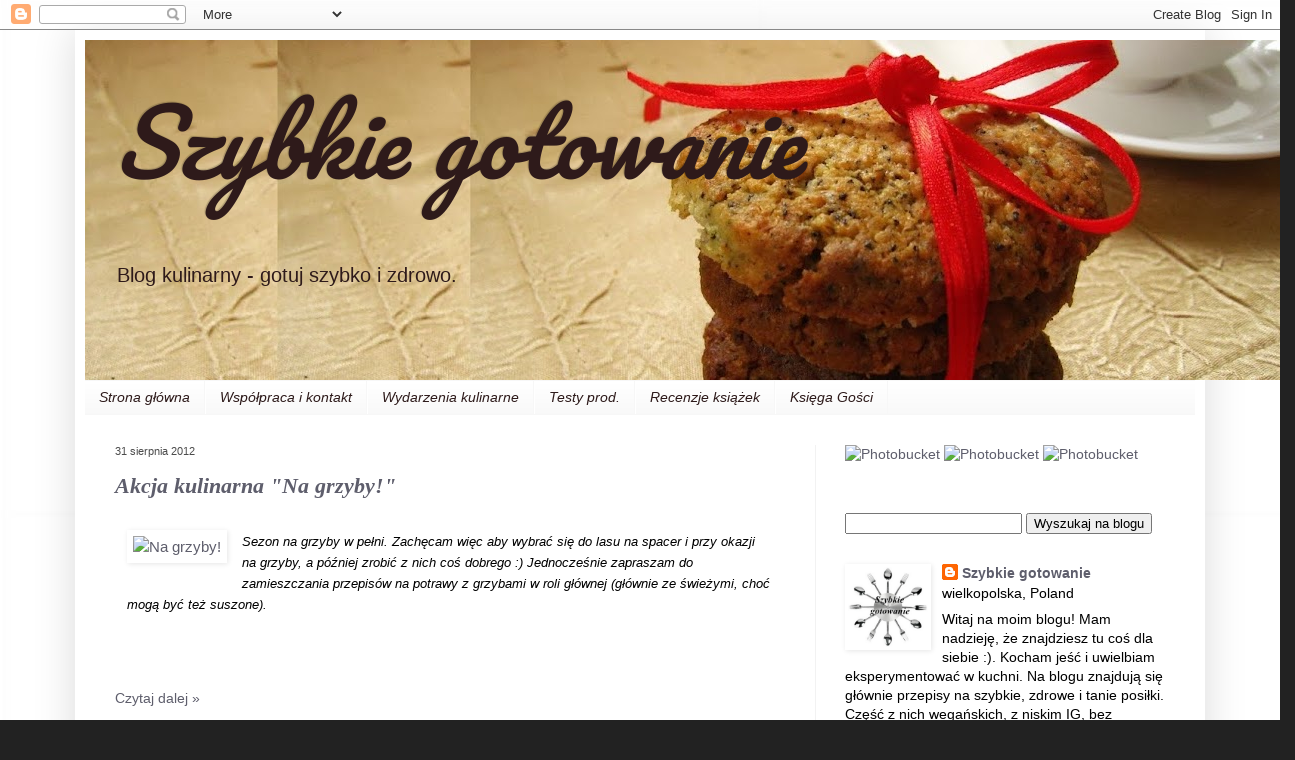

--- FILE ---
content_type: text/html; charset=UTF-8
request_url: https://nietracczasunagotowanie.blogspot.com/2012/08/
body_size: 42525
content:
<!DOCTYPE html>
<html class='v2' dir='ltr' xmlns='http://www.w3.org/1999/xhtml' xmlns:b='http://www.google.com/2005/gml/b' xmlns:data='http://www.google.com/2005/gml/data' xmlns:expr='http://www.google.com/2005/gml/expr'>
<head>
<link href='https://www.blogger.com/static/v1/widgets/335934321-css_bundle_v2.css' rel='stylesheet' type='text/css'/>
<!-- Global site tag (gtag.js) - Google Analytics -->
<script async='async' src='https://www.googletagmanager.com/gtag/js?id=UA-33026982-1'></script>
<script>
  window.dataLayer = window.dataLayer || [];
  function gtag(){dataLayer.push(arguments);}
  gtag('js', new Date());

  gtag('config', 'UA-33026982-1');
</script>
<meta content='width=1100' name='viewport'/>
<meta content='text/html; charset=UTF-8' http-equiv='Content-Type'/>
<meta content='blogger' name='generator'/>
<link href='https://nietracczasunagotowanie.blogspot.com/favicon.ico' rel='icon' type='image/x-icon'/>
<link href='https://nietracczasunagotowanie.blogspot.com/2012/08/' rel='canonical'/>
<link rel="alternate" type="application/atom+xml" title="     Szybkie gotowanie                              - Atom" href="https://nietracczasunagotowanie.blogspot.com/feeds/posts/default" />
<link rel="alternate" type="application/rss+xml" title="     Szybkie gotowanie                              - RSS" href="https://nietracczasunagotowanie.blogspot.com/feeds/posts/default?alt=rss" />
<link rel="service.post" type="application/atom+xml" title="     Szybkie gotowanie                              - Atom" href="https://www.blogger.com/feeds/783030675553883672/posts/default" />
<!--Can't find substitution for tag [blog.ieCssRetrofitLinks]-->
<meta content='Blog kulinarny. Znajdziesz tu przepisy na szybkie, zdrowe i smaczne potrawy. Część dla wegan, osób z insulinoopornością i nietolerancjami.' name='description'/>
<meta content='https://nietracczasunagotowanie.blogspot.com/2012/08/' property='og:url'/>
<meta content='     Szybkie gotowanie                             ' property='og:title'/>
<meta content='Blog kulinarny. Znajdziesz tu przepisy na szybkie, zdrowe i smaczne potrawy. Część dla wegan, osób z insulinoopornością i nietolerancjami.' property='og:description'/>
<title>     Szybkie gotowanie                             : sierpnia 2012</title>
<meta content='86330e907fdbc478aa540ccb583d811d' name='verification'/>
<style type='text/css'>@font-face{font-family:'Pacifico';font-style:normal;font-weight:400;font-display:swap;src:url(//fonts.gstatic.com/s/pacifico/v23/FwZY7-Qmy14u9lezJ-6K6MmBp0u-zK4.woff2)format('woff2');unicode-range:U+0460-052F,U+1C80-1C8A,U+20B4,U+2DE0-2DFF,U+A640-A69F,U+FE2E-FE2F;}@font-face{font-family:'Pacifico';font-style:normal;font-weight:400;font-display:swap;src:url(//fonts.gstatic.com/s/pacifico/v23/FwZY7-Qmy14u9lezJ-6D6MmBp0u-zK4.woff2)format('woff2');unicode-range:U+0301,U+0400-045F,U+0490-0491,U+04B0-04B1,U+2116;}@font-face{font-family:'Pacifico';font-style:normal;font-weight:400;font-display:swap;src:url(//fonts.gstatic.com/s/pacifico/v23/FwZY7-Qmy14u9lezJ-6I6MmBp0u-zK4.woff2)format('woff2');unicode-range:U+0102-0103,U+0110-0111,U+0128-0129,U+0168-0169,U+01A0-01A1,U+01AF-01B0,U+0300-0301,U+0303-0304,U+0308-0309,U+0323,U+0329,U+1EA0-1EF9,U+20AB;}@font-face{font-family:'Pacifico';font-style:normal;font-weight:400;font-display:swap;src:url(//fonts.gstatic.com/s/pacifico/v23/FwZY7-Qmy14u9lezJ-6J6MmBp0u-zK4.woff2)format('woff2');unicode-range:U+0100-02BA,U+02BD-02C5,U+02C7-02CC,U+02CE-02D7,U+02DD-02FF,U+0304,U+0308,U+0329,U+1D00-1DBF,U+1E00-1E9F,U+1EF2-1EFF,U+2020,U+20A0-20AB,U+20AD-20C0,U+2113,U+2C60-2C7F,U+A720-A7FF;}@font-face{font-family:'Pacifico';font-style:normal;font-weight:400;font-display:swap;src:url(//fonts.gstatic.com/s/pacifico/v23/FwZY7-Qmy14u9lezJ-6H6MmBp0u-.woff2)format('woff2');unicode-range:U+0000-00FF,U+0131,U+0152-0153,U+02BB-02BC,U+02C6,U+02DA,U+02DC,U+0304,U+0308,U+0329,U+2000-206F,U+20AC,U+2122,U+2191,U+2193,U+2212,U+2215,U+FEFF,U+FFFD;}</style>
<style id='page-skin-1' type='text/css'><!--
/*
-----------------------------------------------
Blogger Template Style
Name:     Simple
Designer: Blogger
URL:      www.blogger.com
----------------------------------------------- */
/* Variable definitions
====================
<Variable name="keycolor" description="Main Color" type="color" default="#66bbdd"/>
<Group description="Page Text" selector="body">
<Variable name="body.font" description="Font" type="font"
default="normal normal 12px Arial, Tahoma, Helvetica, FreeSans, sans-serif"/>
<Variable name="body.text.color" description="Text Color" type="color" default="#222222"/>
</Group>
<Group description="Backgrounds" selector=".body-fauxcolumns-outer">
<Variable name="body.background.color" description="Outer Background" type="color" default="#66bbdd"/>
<Variable name="content.background.color" description="Main Background" type="color" default="#ffffff"/>
<Variable name="header.background.color" description="Header Background" type="color" default="transparent"/>
</Group>
<Group description="Links" selector=".main-outer">
<Variable name="link.color" description="Link Color" type="color" default="#2288bb"/>
<Variable name="link.visited.color" description="Visited Color" type="color" default="#888888"/>
<Variable name="link.hover.color" description="Hover Color" type="color" default="#33aaff"/>
</Group>
<Group description="Blog Title" selector=".header h1">
<Variable name="header.font" description="Font" type="font"
default="normal normal 60px Arial, Tahoma, Helvetica, FreeSans, sans-serif"/>
<Variable name="header.text.color" description="Title Color" type="color" default="#3399bb" />
</Group>
<Group description="Blog Description" selector=".header .description">
<Variable name="description.text.color" description="Description Color" type="color"
default="#777777" />
</Group>
<Group description="Tabs Text" selector=".tabs-inner .widget li a">
<Variable name="tabs.font" description="Font" type="font"
default="normal normal 14px Arial, Tahoma, Helvetica, FreeSans, sans-serif"/>
<Variable name="tabs.text.color" description="Text Color" type="color" default="#999999"/>
<Variable name="tabs.selected.text.color" description="Selected Color" type="color" default="#000000"/>
</Group>
<Group description="Tabs Background" selector=".tabs-outer .PageList">
<Variable name="tabs.background.color" description="Background Color" type="color" default="#f5f5f5"/>
<Variable name="tabs.selected.background.color" description="Selected Color" type="color" default="#eeeeee"/>
</Group>
<Group description="Post Title" selector="h3.post-title, .comments h4">
<Variable name="post.title.font" description="Font" type="font"
default="normal normal 22px Arial, Tahoma, Helvetica, FreeSans, sans-serif"/>
</Group>
<Group description="Date Header" selector=".date-header">
<Variable name="date.header.color" description="Text Color" type="color"
default="#000000"/>
<Variable name="date.header.background.color" description="Background Color" type="color"
default="transparent"/>
<Variable name="date.header.font" description="Text Font" type="font"
default="normal bold 11px Arial, Tahoma, Helvetica, FreeSans, sans-serif"/>
<Variable name="date.header.padding" description="Date Header Padding" type="string" default="inherit"/>
<Variable name="date.header.letterspacing" description="Date Header Letter Spacing" type="string" default="inherit"/>
<Variable name="date.header.margin" description="Date Header Margin" type="string" default="inherit"/>
</Group>
<Group description="Post Footer" selector=".post-footer">
<Variable name="post.footer.text.color" description="Text Color" type="color" default="#666666"/>
<Variable name="post.footer.background.color" description="Background Color" type="color"
default="#f9f9f9"/>
<Variable name="post.footer.border.color" description="Shadow Color" type="color" default="#eeeeee"/>
</Group>
<Group description="Gadgets" selector="h3">
<Variable name="widget.title.font" description="Title Font" type="font"
default="normal bold 11px Arial, Tahoma, Helvetica, FreeSans, sans-serif"/>
<Variable name="widget.title.text.color" description="Title Color" type="color" default="#000000"/>
<Variable name="widget.alternate.text.color" description="Alternate Color" type="color" default="#999999"/>
</Group>
<Group description="Images" selector=".main-inner">
<Variable name="image.background.color" description="Background Color" type="color" default="#ffffff"/>
<Variable name="image.border.color" description="Border Color" type="color" default="#eeeeee"/>
<Variable name="image.text.color" description="Caption Text Color" type="color" default="#000000"/>
</Group>
<Group description="Accents" selector=".content-inner">
<Variable name="body.rule.color" description="Separator Line Color" type="color" default="#eeeeee"/>
<Variable name="tabs.border.color" description="Tabs Border Color" type="color" default="#f2f2f2"/>
</Group>
<Variable name="body.background" description="Body Background" type="background"
color="#222222" default="$(color) none repeat scroll top left"/>
<Variable name="body.background.override" description="Body Background Override" type="string" default=""/>
<Variable name="body.background.gradient.cap" description="Body Gradient Cap" type="url"
default="url(https://resources.blogblog.com/blogblog/data/1kt/simple/gradients_light.png)"/>
<Variable name="body.background.gradient.tile" description="Body Gradient Tile" type="url"
default="url(https://resources.blogblog.com/blogblog/data/1kt/simple/body_gradient_tile_light.png)"/>
<Variable name="content.background.color.selector" description="Content Background Color Selector" type="string" default=".content-inner"/>
<Variable name="content.padding" description="Content Padding" type="length" default="10px" min="0" max="100px"/>
<Variable name="content.padding.horizontal" description="Content Horizontal Padding" type="length" default="10px" min="0" max="100px"/>
<Variable name="content.shadow.spread" description="Content Shadow Spread" type="length" default="40px" min="0" max="100px"/>
<Variable name="content.shadow.spread.webkit" description="Content Shadow Spread (WebKit)" type="length" default="5px" min="0" max="100px"/>
<Variable name="content.shadow.spread.ie" description="Content Shadow Spread (IE)" type="length" default="10px" min="0" max="100px"/>
<Variable name="main.border.width" description="Main Border Width" type="length" default="0" min="0" max="10px"/>
<Variable name="header.background.gradient" description="Header Gradient" type="url" default="none"/>
<Variable name="header.shadow.offset.left" description="Header Shadow Offset Left" type="length" default="-1px" min="-50px" max="50px"/>
<Variable name="header.shadow.offset.top" description="Header Shadow Offset Top" type="length" default="-1px" min="-50px" max="50px"/>
<Variable name="header.shadow.spread" description="Header Shadow Spread" type="length" default="1px" min="0" max="100px"/>
<Variable name="header.padding" description="Header Padding" type="length" default="30px" min="0" max="100px"/>
<Variable name="header.border.size" description="Header Border Size" type="length" default="1px" min="0" max="10px"/>
<Variable name="header.bottom.border.size" description="Header Bottom Border Size" type="length" default="1px" min="0" max="10px"/>
<Variable name="header.border.horizontalsize" description="Header Horizontal Border Size" type="length" default="0" min="0" max="10px"/>
<Variable name="description.text.size" description="Description Text Size" type="string" default="140%"/>
<Variable name="tabs.margin.top" description="Tabs Margin Top" type="length" default="0" min="0" max="100px"/>
<Variable name="tabs.margin.side" description="Tabs Side Margin" type="length" default="30px" min="0" max="100px"/>
<Variable name="tabs.background.gradient" description="Tabs Background Gradient" type="url"
default="url(https://resources.blogblog.com/blogblog/data/1kt/simple/gradients_light.png)"/>
<Variable name="tabs.border.width" description="Tabs Border Width" type="length" default="1px" min="0" max="10px"/>
<Variable name="tabs.bevel.border.width" description="Tabs Bevel Border Width" type="length" default="1px" min="0" max="10px"/>
<Variable name="post.margin.bottom" description="Post Bottom Margin" type="length" default="25px" min="0" max="100px"/>
<Variable name="image.border.small.size" description="Image Border Small Size" type="length" default="2px" min="0" max="10px"/>
<Variable name="image.border.large.size" description="Image Border Large Size" type="length" default="5px" min="0" max="10px"/>
<Variable name="page.width.selector" description="Page Width Selector" type="string" default=".region-inner"/>
<Variable name="page.width" description="Page Width" type="string" default="auto"/>
<Variable name="main.section.margin" description="Main Section Margin" type="length" default="15px" min="0" max="100px"/>
<Variable name="main.padding" description="Main Padding" type="length" default="15px" min="0" max="100px"/>
<Variable name="main.padding.top" description="Main Padding Top" type="length" default="30px" min="0" max="100px"/>
<Variable name="main.padding.bottom" description="Main Padding Bottom" type="length" default="30px" min="0" max="100px"/>
<Variable name="paging.background"
color="#ffffff"
description="Background of blog paging area" type="background"
default="transparent none no-repeat scroll top center"/>
<Variable name="footer.bevel" description="Bevel border length of footer" type="length" default="0" min="0" max="10px"/>
<Variable name="mobile.background.overlay" description="Mobile Background Overlay" type="string"
default="transparent none repeat scroll top left"/>
<Variable name="mobile.background.size" description="Mobile Background Size" type="string" default="auto"/>
<Variable name="mobile.button.color" description="Mobile Button Color" type="color" default="#ffffff" />
<Variable name="startSide" description="Side where text starts in blog language" type="automatic" default="left"/>
<Variable name="endSide" description="Side where text ends in blog language" type="automatic" default="right"/>
*/
/* Content
----------------------------------------------- */
body {
font: normal normal 14px Arial, Tahoma, Helvetica, FreeSans, sans-serif;
color: #000000;
background: #222222 url(//2.bp.blogspot.com/-u80hizez4w4/VgbTC-LGKVI/AAAAAAAAVNg/YfRbBnc_iJI/s0-r/tlo.JPG) repeat scroll top left;
padding: 0 40px 40px 40px;
}
html body .region-inner {
min-width: 0;
max-width: 100%;
width: auto;
}
h2 {
font-size: 22px;
}
a:link {
text-decoration:none;
color: #5e5e6c;
}
a:visited {
text-decoration:none;
color: #4c4c4c;
}
a:hover {
text-decoration:underline;
color: #393970;
}
.body-fauxcolumn-outer .fauxcolumn-inner {
background: transparent none repeat scroll top left;
_background-image: none;
}
.body-fauxcolumn-outer .cap-top {
position: absolute;
z-index: 1;
height: 400px;
width: 100%;
}
.body-fauxcolumn-outer .cap-top .cap-left {
width: 100%;
background: transparent none repeat-x scroll top left;
_background-image: none;
}
.content-outer {
-moz-box-shadow: 0 0 40px rgba(0, 0, 0, .15);
-webkit-box-shadow: 0 0 5px rgba(0, 0, 0, .15);
-goog-ms-box-shadow: 0 0 10px #333333;
box-shadow: 0 0 40px rgba(0, 0, 0, .15);
margin-bottom: 1px;
}
.content-inner {
padding: 10px 10px;
}
.content-inner {
background-color: #ffffff;
}
/* Header
----------------------------------------------- */
.header-outer {
background: transparent none repeat-x scroll 0 -400px;
_background-image: none;
}
.Header h1 {
font: italic normal 90px Pacifico;
color: #2e1a1a;
text-shadow: -1px -1px 1px rgba(0, 0, 0, .2);
}
.Header h1 a {
color: #2e1a1a;
}
.Header .description {
font-size: 140%;
color: #2e1a1a;
}
.header-inner .Header .titlewrapper {
padding: 22px 30px;
}
.header-inner .Header .descriptionwrapper {
padding: 0 30px;
}
/* Tabs
----------------------------------------------- */
.tabs-inner .section:first-child {
border-top: 1px solid #f7f7f7;
}
.tabs-inner .section:first-child ul {
margin-top: -1px;
border-top: 1px solid #f7f7f7;
border-left: 0 solid #f7f7f7;
border-right: 0 solid #f7f7f7;
}
.tabs-inner .widget ul {
background: #f7f7f7 url(//www.blogblog.com/1kt/simple/gradients_light.png) repeat-x scroll 0 -800px;
_background-image: none;
border-bottom: 1px solid #f7f7f7;
margin-top: 0;
margin-left: -30px;
margin-right: -30px;
}
.tabs-inner .widget li a {
display: inline-block;
padding: .6em 1em;
font: italic normal 14px Arial, Tahoma, Helvetica, FreeSans, sans-serif;
color: #2e1b1b;
border-left: 1px solid #ffffff;
border-right: 1px solid #f7f7f7;
}
.tabs-inner .widget li:first-child a {
border-left: none;
}
.tabs-inner .widget li.selected a, .tabs-inner .widget li a:hover {
color: #4c4c4c;
background-color: #f2f2f2;
text-decoration: none;
}
/* Columns
----------------------------------------------- */
.main-outer {
border-top: 0 solid #f2f2f2;
}
.fauxcolumn-left-outer .fauxcolumn-inner {
border-right: 1px solid #f2f2f2;
}
.fauxcolumn-right-outer .fauxcolumn-inner {
border-left: 1px solid #f2f2f2;
}
/* Headings
----------------------------------------------- */
div.widget > h2,
div.widget h2.title {
margin: 0 0 1em 0;
font: normal bold 14px Georgia, Utopia, 'Palatino Linotype', Palatino, serif;
color: #333333;
}
/* Widgets
----------------------------------------------- */
.widget .zippy {
color: #2e1a1a;
text-shadow: 2px 2px 1px rgba(0, 0, 0, .1);
}
.widget .popular-posts ul {
list-style: none;
}
/* Posts
----------------------------------------------- */
h2.date-header {
font: normal normal 11px Arial, Tahoma, Helvetica, FreeSans, sans-serif;
}
.date-header span {
background-color: transparent;
color: #4c4c4c;
padding: inherit;
letter-spacing: inherit;
margin: inherit;
}
.main-inner {
padding-top: 30px;
padding-bottom: 30px;
}
.main-inner .column-center-inner {
padding: 0 15px;
}
.main-inner .column-center-inner .section {
margin: 0 15px;
}
.post {
margin: 0 0 25px 0;
}
h3.post-title, .comments h4 {
font: italic bold 22px Georgia, Utopia, 'Palatino Linotype', Palatino, serif;
margin: .75em 0 0;
}
.post-body {
font-size: 110%;
line-height: 1.4;
position: relative;
}
.post-body img, .post-body .tr-caption-container, .Profile img, .Image img,
.BlogList .item-thumbnail img {
padding: 2px;
background: #ffffff;
border: 1px solid #ffffff;
-moz-box-shadow: 1px 1px 5px rgba(0, 0, 0, .1);
-webkit-box-shadow: 1px 1px 5px rgba(0, 0, 0, .1);
box-shadow: 1px 1px 5px rgba(0, 0, 0, .1);
}
.post-body img, .post-body .tr-caption-container {
padding: 5px;
}
.post-body .tr-caption-container {
color: #7b7b7b;
}
.post-body .tr-caption-container img {
padding: 0;
background: transparent;
border: none;
-moz-box-shadow: 0 0 0 rgba(0, 0, 0, .1);
-webkit-box-shadow: 0 0 0 rgba(0, 0, 0, .1);
box-shadow: 0 0 0 rgba(0, 0, 0, .1);
}
.post-header {
margin: 0 0 1.5em;
line-height: 1.6;
font-size: 90%;
}
.post-footer {
margin: 20px -2px 0;
padding: 5px 10px;
color: #4c4c4c;
background-color: #fcfcfc;
border-bottom: 1px solid #f2f2f2;
line-height: 1.6;
font-size: 90%;
}
#comments .comment-author {
padding-top: 1.5em;
border-top: 1px solid #f2f2f2;
background-position: 0 1.5em;
}
#comments .comment-author:first-child {
padding-top: 0;
border-top: none;
}
.avatar-image-container {
margin: .2em 0 0;
}
#comments .avatar-image-container img {
border: 1px solid #ffffff;
}
/* Comments
----------------------------------------------- */
.comments .comments-content .icon.blog-author {
background-repeat: no-repeat;
background-image: url([data-uri]);
}
.comments .comments-content .loadmore a {
border-top: 1px solid #2e1a1a;
border-bottom: 1px solid #2e1a1a;
}
.comments .comment-thread.inline-thread {
background-color: #fcfcfc;
}
.comments .continue {
border-top: 2px solid #2e1a1a;
}
/* Accents
---------------------------------------------- */
.section-columns td.columns-cell {
border-left: 1px solid #f2f2f2;
}
.blog-pager {
background: transparent none no-repeat scroll top center;
}
.blog-pager-older-link, .home-link,
.blog-pager-newer-link {
background-color: #ffffff;
padding: 5px;
}
.footer-outer {
border-top: 0 dashed #bbbbbb;
}
/* Mobile
----------------------------------------------- */
body.mobile  {
background-size: auto;
}
.mobile .body-fauxcolumn-outer {
background: transparent none repeat scroll top left;
}
.mobile .body-fauxcolumn-outer .cap-top {
background-size: 100% auto;
}
.mobile .content-outer {
-webkit-box-shadow: 0 0 3px rgba(0, 0, 0, .15);
box-shadow: 0 0 3px rgba(0, 0, 0, .15);
}
.mobile .tabs-inner .widget ul {
margin-left: 0;
margin-right: 0;
}
.mobile .post {
margin: 0;
}
.mobile .main-inner .column-center-inner .section {
margin: 0;
}
.mobile .date-header span {
padding: 0.1em 10px;
margin: 0 -10px;
}
.mobile h3.post-title {
margin: 0;
}
.mobile .blog-pager {
background: transparent none no-repeat scroll top center;
}
.mobile .footer-outer {
border-top: none;
}
.mobile .main-inner, .mobile .footer-inner {
background-color: #ffffff;
}
.mobile-index-contents {
color: #000000;
}
.mobile-link-button {
background-color: #5e5e6c;
}
.mobile-link-button a:link, .mobile-link-button a:visited {
color: #ffffff;
}
.mobile .tabs-inner .section:first-child {
border-top: none;
}
.mobile .tabs-inner .PageList .widget-content {
background-color: #f2f2f2;
color: #4c4c4c;
border-top: 1px solid #f7f7f7;
border-bottom: 1px solid #f7f7f7;
}
.mobile .tabs-inner .PageList .widget-content .pagelist-arrow {
border-left: 1px solid #f7f7f7;
}

--></style>
<style id='template-skin-1' type='text/css'><!--
body {
min-width: 1130px;
}
.content-outer, .content-fauxcolumn-outer, .region-inner {
min-width: 1130px;
max-width: 1130px;
_width: 1130px;
}
.main-inner .columns {
padding-left: 0px;
padding-right: 380px;
}
.main-inner .fauxcolumn-center-outer {
left: 0px;
right: 380px;
/* IE6 does not respect left and right together */
_width: expression(this.parentNode.offsetWidth -
parseInt("0px") -
parseInt("380px") + 'px');
}
.main-inner .fauxcolumn-left-outer {
width: 0px;
}
.main-inner .fauxcolumn-right-outer {
width: 380px;
}
.main-inner .column-left-outer {
width: 0px;
right: 100%;
margin-left: -0px;
}
.main-inner .column-right-outer {
width: 380px;
margin-right: -380px;
}
#layout {
min-width: 0;
}
#layout .content-outer {
min-width: 0;
width: 800px;
}
#layout .region-inner {
min-width: 0;
width: auto;
}
--></style>
<script type='text/javascript'>
        (function(i,s,o,g,r,a,m){i['GoogleAnalyticsObject']=r;i[r]=i[r]||function(){
        (i[r].q=i[r].q||[]).push(arguments)},i[r].l=1*new Date();a=s.createElement(o),
        m=s.getElementsByTagName(o)[0];a.async=1;a.src=g;m.parentNode.insertBefore(a,m)
        })(window,document,'script','https://www.google-analytics.com/analytics.js','ga');
        ga('create', 'UA-33026982-1', 'auto', 'blogger');
        ga('blogger.send', 'pageview');
      </script>
<style type='text/css'>
.related-posts-container{margin:55px 0px;}.related-posts-container h4{font:20px 'Open Sans', sans-serif;margin-bottom:20px;}.related-posts-container ul,.related-posts-container ul li{list-style: none;margin: 0;padding: 0;}.related-posts-container ul li a{text-transform:capitalize !important;font:bold 13px 'Open Sans', sans-serif;outline: 0;}.related-snippets{margin-top:5px;font:italic 12px 'Open Sans', sans-serif;}.related-posts-1 li{list-style:inside none disc !important;}.related-posts-1 li,.related-posts-2 li{border-top:1px solid rgba(0,0,0,0.04);padding:0.8em 0 !important;}.related-posts-1 li:first-child,.related-posts-2 li:first-child{border-top:medium none;}li.related-post-item{margin:0 3% 3% 0 !important;width:22.7%;float:left;list-style:none;position:relative;}li.related-post-item:last-child{margin:0 0 2% !important;}.related-thumb-large{width:100%;height:auto;border:none;margin:0px auto 10px;padding:0 !important;}.related-posts-8 li .related-title,.related-posts-9 li .related-title,.related-posts-9 li .related-snippets{padding-left:74px;}.related-posts-8 li:nth-child(even),.related-posts-9 li:nth-child(even){margin:0 0 4% !important;}.related-posts-8 li,.related-posts-9 li{background-color:#ffffff;box-shadow:0 0 4px rgba(180, 180, 180, 0.55);width:42% !important;float:left;margin:0 4% 4% 0 !important;padding:3% !important;}.related-thumb{float:left;height:64px;margin-right:10px;object-fit:cover;width:64px;}.related-posts-6 li,.related-posts-6 a{line-height:0 !important;}.related-posts-6 .related-thumb-large{margin-bottom:0;}.related-posts-7 li.related-post-item{margin:0 !important;width:25% !important;}.related-wrapper{position:absolute;left:0px;right:0;top:0px;bottom:0;margin:0 auto;z-index:4;background:rgba(77,77,77,0.2);}.related-wrapper-inner{position:relative;height:100%;z-index:99;width:100%;display:table;vertical-align:middle;text-align:center;-moz-box-sizing:border-box;-webkit-box-sizing:border-box;box-sizing:border-box;}.related-wrapper .related-title{vertical-align:middle;display:table-cell;color:#ffffff;font:bold 16px 'Open Sans', sans-serif;padding:0 20px;}.related-date{margin-top:5px;font:italic 11px 'Open Sans', sans-serif;color:#999999;}
</style>
<link href='https://www.blogger.com/dyn-css/authorization.css?targetBlogID=783030675553883672&amp;zx=2c8b7895-452d-4334-b0c4-f03710a4c0a7' media='none' onload='if(media!=&#39;all&#39;)media=&#39;all&#39;' rel='stylesheet'/><noscript><link href='https://www.blogger.com/dyn-css/authorization.css?targetBlogID=783030675553883672&amp;zx=2c8b7895-452d-4334-b0c4-f03710a4c0a7' rel='stylesheet'/></noscript>
<meta name='google-adsense-platform-account' content='ca-host-pub-1556223355139109'/>
<meta name='google-adsense-platform-domain' content='blogspot.com'/>

<!-- data-ad-client=ca-pub-2131631595829109 -->

</head>
<body class='loading'>
<div id='fb-root'></div>
<script>(function(d, s, id) {
  var js, fjs = d.getElementsByTagName(s)[0];
  if (d.getElementById(id)) return;
  js = d.createElement(s); js.id = id;
  js.src = 'https://connect.facebook.net/pl_PL/sdk.js#xfbml=1&version=v3.0';
  fjs.parentNode.insertBefore(js, fjs);
}(document, 'script', 'facebook-jssdk'));</script>
<div class='navbar section' id='navbar'><div class='widget Navbar' data-version='1' id='Navbar1'><script type="text/javascript">
    function setAttributeOnload(object, attribute, val) {
      if(window.addEventListener) {
        window.addEventListener('load',
          function(){ object[attribute] = val; }, false);
      } else {
        window.attachEvent('onload', function(){ object[attribute] = val; });
      }
    }
  </script>
<div id="navbar-iframe-container"></div>
<script type="text/javascript" src="https://apis.google.com/js/platform.js"></script>
<script type="text/javascript">
      gapi.load("gapi.iframes:gapi.iframes.style.bubble", function() {
        if (gapi.iframes && gapi.iframes.getContext) {
          gapi.iframes.getContext().openChild({
              url: 'https://www.blogger.com/navbar/783030675553883672?origin\x3dhttps://nietracczasunagotowanie.blogspot.com',
              where: document.getElementById("navbar-iframe-container"),
              id: "navbar-iframe"
          });
        }
      });
    </script><script type="text/javascript">
(function() {
var script = document.createElement('script');
script.type = 'text/javascript';
script.src = '//pagead2.googlesyndication.com/pagead/js/google_top_exp.js';
var head = document.getElementsByTagName('head')[0];
if (head) {
head.appendChild(script);
}})();
</script>
</div></div>
<div class='body-fauxcolumns'>
<div class='fauxcolumn-outer body-fauxcolumn-outer'>
<div class='cap-top'>
<div class='cap-left'></div>
<div class='cap-right'></div>
</div>
<div class='fauxborder-left'>
<div class='fauxborder-right'></div>
<div class='fauxcolumn-inner'>
</div>
</div>
<div class='cap-bottom'>
<div class='cap-left'></div>
<div class='cap-right'></div>
</div>
</div>
</div>
<div class='content'>
<div class='content-fauxcolumns'>
<div class='fauxcolumn-outer content-fauxcolumn-outer'>
<div class='cap-top'>
<div class='cap-left'></div>
<div class='cap-right'></div>
</div>
<div class='fauxborder-left'>
<div class='fauxborder-right'></div>
<div class='fauxcolumn-inner'>
</div>
</div>
<div class='cap-bottom'>
<div class='cap-left'></div>
<div class='cap-right'></div>
</div>
</div>
</div>
<div class='content-outer'>
<div class='content-cap-top cap-top'>
<div class='cap-left'></div>
<div class='cap-right'></div>
</div>
<div class='fauxborder-left content-fauxborder-left'>
<div class='fauxborder-right content-fauxborder-right'></div>
<div class='content-inner'>
<header>
<div class='header-outer'>
<div class='header-cap-top cap-top'>
<div class='cap-left'></div>
<div class='cap-right'></div>
</div>
<div class='fauxborder-left header-fauxborder-left'>
<div class='fauxborder-right header-fauxborder-right'></div>
<div class='region-inner header-inner'>
<div class='header section' id='header'><div class='widget Header' data-version='1' id='Header1'>
<div id='header-inner' style='background-image: url("https://blogger.googleusercontent.com/img/b/R29vZ2xl/AVvXsEjA33uAUjqgXs35NUXTcbf2Yeb7jawraqBn-gr8PaS25OxRzH6-HGR6fqXhAWeD7KVmcjgnWtWtUCGJeV2Kcn2O-ljlmIVPzNSQzXpGK-sXIJQpAqfQKwlMuLMGzTYjH8MXFUimQ0pCn06n/s1210/IMG_0238+-+Kopia+-+Kopia.JPG"); background-position: left; width: 1210px; min-height: 340px; _height: 340px; background-repeat: no-repeat; '>
<div class='titlewrapper' style='background: transparent'>
<h1 class='title' style='background: transparent; border-width: 0px'>
<a href='https://nietracczasunagotowanie.blogspot.com/'>
     Szybkie gotowanie                             
</a>
</h1>
</div>
<div class='descriptionwrapper'>
<p class='description'><span>Blog kulinarny - gotuj szybko i zdrowo.</span></p>
</div>
</div>
</div></div>
</div>
</div>
<div class='header-cap-bottom cap-bottom'>
<div class='cap-left'></div>
<div class='cap-right'></div>
</div>
</div>
</header>
<div class='tabs-outer'>
<div class='tabs-cap-top cap-top'>
<div class='cap-left'></div>
<div class='cap-right'></div>
</div>
<div class='fauxborder-left tabs-fauxborder-left'>
<div class='fauxborder-right tabs-fauxborder-right'></div>
<div class='region-inner tabs-inner'>
<div class='tabs section' id='crosscol'><div class='widget PageList' data-version='1' id='PageList1'>
<div class='widget-content'>
<ul>
<li>
<a href='https://nietracczasunagotowanie.blogspot.com/'>Strona główna</a>
</li>
<li>
<a href='https://nietracczasunagotowanie.blogspot.com/p/wspopraca.html'>Współpraca i kontakt</a>
</li>
<li>
<a href='https://nietracczasunagotowanie.blogspot.com/search/label/wydarzenia%20kulinarne'>Wydarzenia kulinarne</a>
</li>
<li>
<a href='https://nietracczasunagotowanie.blogspot.com/search/label/testy%20prod.'>Testy prod.</a>
</li>
<li>
<a href='https://nietracczasunagotowanie.blogspot.com/search/label/recenzje.ksiazek'>Recenzje książek</a>
</li>
<li>
<a href='https://nietracczasunagotowanie.blogspot.com/p/ksiega-gosci.html'>Księga Gości</a>
</li>
</ul>
<div class='clear'></div>
</div>
</div></div>
<div class='tabs no-items section' id='crosscol-overflow'></div>
</div>
</div>
<div class='tabs-cap-bottom cap-bottom'>
<div class='cap-left'></div>
<div class='cap-right'></div>
</div>
</div>
<div class='main-outer'>
<div class='main-cap-top cap-top'>
<div class='cap-left'></div>
<div class='cap-right'></div>
</div>
<div class='fauxborder-left main-fauxborder-left'>
<div class='fauxborder-right main-fauxborder-right'></div>
<div class='region-inner main-inner'>
<div class='columns fauxcolumns'>
<div class='fauxcolumn-outer fauxcolumn-center-outer'>
<div class='cap-top'>
<div class='cap-left'></div>
<div class='cap-right'></div>
</div>
<div class='fauxborder-left'>
<div class='fauxborder-right'></div>
<div class='fauxcolumn-inner'>
</div>
</div>
<div class='cap-bottom'>
<div class='cap-left'></div>
<div class='cap-right'></div>
</div>
</div>
<div class='fauxcolumn-outer fauxcolumn-left-outer'>
<div class='cap-top'>
<div class='cap-left'></div>
<div class='cap-right'></div>
</div>
<div class='fauxborder-left'>
<div class='fauxborder-right'></div>
<div class='fauxcolumn-inner'>
</div>
</div>
<div class='cap-bottom'>
<div class='cap-left'></div>
<div class='cap-right'></div>
</div>
</div>
<div class='fauxcolumn-outer fauxcolumn-right-outer'>
<div class='cap-top'>
<div class='cap-left'></div>
<div class='cap-right'></div>
</div>
<div class='fauxborder-left'>
<div class='fauxborder-right'></div>
<div class='fauxcolumn-inner'>
</div>
</div>
<div class='cap-bottom'>
<div class='cap-left'></div>
<div class='cap-right'></div>
</div>
</div>
<!-- corrects IE6 width calculation -->
<div class='columns-inner'>
<div class='column-center-outer'>
<div class='column-center-inner'>
<div class='main section' id='main'><div class='widget Blog' data-version='1' id='Blog1'>
<div class='blog-posts hfeed'>
<!--Can't find substitution for tag [defaultAdStart]-->

          <div class="date-outer">
        
<h2 class='date-header'><span>31 sierpnia 2012</span></h2>

          <div class="date-posts">
        
<div class='post-outer'>
<div class='post hentry' itemprop='blogPost' itemscope='itemscope' itemtype='http://schema.org/BlogPosting'>
<meta content='http://cdn0.durszlak.pl/system/campaign/banner/342/embed_6RJHE7XyuVh462KAxThH0Goa1qYdaAzz.jpg' itemprop='image_url'/>
<meta content='783030675553883672' itemprop='blogId'/>
<meta content='2877203022722381347' itemprop='postId'/>
<a name='2877203022722381347'></a>
<h3 class='post-title entry-title' itemprop='name'>
<a href='https://nietracczasunagotowanie.blogspot.com/2012/08/akcja-kulinarna-na-grzyby.html'>Akcja kulinarna "Na grzyby!"</a>
</h3>
<div class='post-header'>
<div class='post-header-line-1'></div>
</div>
<div class='post-body entry-content' id='post-body-2877203022722381347' itemprop='articleBody'>
<table cellpadding="3" cellspacing="3" style="vertical-align: top;"><tbody>
<tr><td style="vertical-align: top;"><table cellpadding="3" cellspacing="3" style="vertical-align: top;"><tbody>
<tr><td style="vertical-align: top;"><a href="http://cdn0.durszlak.pl/system/campaign/banner/342/embed_6RJHE7XyuVh462KAxThH0Goa1qYdaAzz.jpg" imageanchor="1" style="clear: left; float: left; margin-bottom: 1em; margin-right: 1em;"><img alt="Na grzyby!" border="0" height="200" src="https://lh3.googleusercontent.com/blogger_img_proxy/AEn0k_tmSsKBKkLYaZCuYEoFRNTOZ4Gu3-eLRk5ZjC4miE9nzBBHd_TizH0ITXHHcJbvWIiUU1lFvRUaK2rx-fSxeN_lg8iNdRnVol90SwgwhgIrfXLoqgg-zOL35LXvkPaa6w8jYgEXf52yczzGNZe_XhWCCtkFicyjp_iMDsB_DHkT=s0-d" width="132"></a><span style="font-size: small;"><i>Sezon na grzyby w pełni. Zachęcam więc aby wybrać się do lasu na spacer i przy okazji na grzyby, a później zrobić z nich coś dobrego :) Jednocześnie zapraszam do zamieszczania </i></span><span style="font-size: small;"><i>przepisów na potrawy z grzybami w
 roli głównej (głównie ze świeżymi, choć mogą być też suszone).</i></span><br>
<br>
<br>
<br>
</td></tr></tbody></table></td></tr></tbody></table>
<div style='clear: both;'></div>
</div>
<div class='jump-link'>
<a href='https://nietracczasunagotowanie.blogspot.com/2012/08/akcja-kulinarna-na-grzyby.html#more' title='Akcja kulinarna "Na grzyby!"'>Czytaj dalej &#187;</a>
</div>
<div class='post-footer'>
<div class='post-footer-line post-footer-line-1'><div class='post-share-buttons goog-inline-block'>
</div>
<span class='post-comment-link'>
<a class='comment-link' href='https://nietracczasunagotowanie.blogspot.com/2012/08/akcja-kulinarna-na-grzyby.html#comment-form' onclick=''>
2 komentarze:
  </a>
</span>
</div>
<div class='post-footer-line post-footer-line-2'></div>
<div class='post-footer-line post-footer-line-3'><span class='post-labels'>
Etykiety:
<a href='https://nietracczasunagotowanie.blogspot.com/search/label/akcja.kulinarna' rel='tag'>akcja.kulinarna</a>
</span>
<span class='post-icons'>
</span>
</div>
</div>
</div>
</div>
<div class='post-outer'>
<div class='post hentry' itemprop='blogPost' itemscope='itemscope' itemtype='http://schema.org/BlogPosting'>
<meta content='https://blogger.googleusercontent.com/img/b/R29vZ2xl/AVvXsEiwGlgF69KpvopdHrS03dnk08E7YJjjnsOzK-KupzcT-UDo6vprBc-8lt0uyXwnDElG26xQ02RQ8PodCa2a3vzAckTDtrFrgwPLgO-wkay_3BjyFuryIGKA47zBAQ-MMEucyA7LnZJYATk/s640/bigos+cuk..JPG' itemprop='image_url'/>
<meta content='783030675553883672' itemprop='blogId'/>
<meta content='6664684034781711031' itemprop='postId'/>
<a name='6664684034781711031'></a>
<h3 class='post-title entry-title' itemprop='name'>
<a href='https://nietracczasunagotowanie.blogspot.com/2012/08/szybki-bigos-z-cukinii.html'>Szybki bigos z cukinii </a>
</h3>
<div class='post-header'>
<div class='post-header-line-1'></div>
</div>
<div class='post-body entry-content' id='post-body-6664684034781711031' itemprop='articleBody'>
<div class="separator" style="clear: both; text-align: center;">
<a href="https://blogger.googleusercontent.com/img/b/R29vZ2xl/AVvXsEiwGlgF69KpvopdHrS03dnk08E7YJjjnsOzK-KupzcT-UDo6vprBc-8lt0uyXwnDElG26xQ02RQ8PodCa2a3vzAckTDtrFrgwPLgO-wkay_3BjyFuryIGKA47zBAQ-MMEucyA7LnZJYATk/s1600/bigos+cuk..JPG" imageanchor="1" style="clear: right; float: right; margin-bottom: 1em; margin-left: 1em;"><img border="0" height="514" src="https://blogger.googleusercontent.com/img/b/R29vZ2xl/AVvXsEiwGlgF69KpvopdHrS03dnk08E7YJjjnsOzK-KupzcT-UDo6vprBc-8lt0uyXwnDElG26xQ02RQ8PodCa2a3vzAckTDtrFrgwPLgO-wkay_3BjyFuryIGKA47zBAQ-MMEucyA7LnZJYATk/s640/bigos+cuk..JPG" width="640"></a></div>
<span style="font-size: small;">W naszym ogrodzie, od kiedy pamiętam, zawsze rosły cukinie i mama robiła z nich różne potrawy. </span><span style="font-size: small;"><span style="font-size: small;"><span style="font-size: small;">Bigos z cukinii, zaraz po placuszkach, był bardzo często przygotowywany w domu. </span></span></span><br>
<span style="font-size: small;">Miłość do cukinii pozostała mi do dziś :), można to zresztą zauważyć na blogu (jest z nią bardzo dużo <a href="http://nietracczasunagotowanie.blogspot.com/search/label/cukinia">przepisów</a>).</span><br>
<div style='clear: both;'></div>
</div>
<div class='jump-link'>
<a href='https://nietracczasunagotowanie.blogspot.com/2012/08/szybki-bigos-z-cukinii.html#more' title='Szybki bigos z cukinii '>Czytaj dalej &#187;</a>
</div>
<div class='post-footer'>
<div class='post-footer-line post-footer-line-1'><div class='post-share-buttons goog-inline-block'>
</div>
<span class='post-comment-link'>
<a class='comment-link' href='https://nietracczasunagotowanie.blogspot.com/2012/08/szybki-bigos-z-cukinii.html#comment-form' onclick=''>
1 komentarz:
  </a>
</span>
</div>
<div class='post-footer-line post-footer-line-2'></div>
<div class='post-footer-line post-footer-line-3'><span class='post-labels'>
Etykiety:
<a href='https://nietracczasunagotowanie.blogspot.com/search/label/cebula' rel='tag'>cebula</a>,
<a href='https://nietracczasunagotowanie.blogspot.com/search/label/cukinia' rel='tag'>cukinia</a>,
<a href='https://nietracczasunagotowanie.blogspot.com/search/label/gulasz%2Fsos' rel='tag'>gulasz/sos</a>,
<a href='https://nietracczasunagotowanie.blogspot.com/search/label/jednogarnkowe' rel='tag'>jednogarnkowe</a>,
<a href='https://nietracczasunagotowanie.blogspot.com/search/label/kie%C5%82basa' rel='tag'>kiełbasa</a>,
<a href='https://nietracczasunagotowanie.blogspot.com/search/label/obiad' rel='tag'>obiad</a>,
<a href='https://nietracczasunagotowanie.blogspot.com/search/label/par%C3%B3wki' rel='tag'>parówki</a>,
<a href='https://nietracczasunagotowanie.blogspot.com/search/label/w%C5%82oszczyzna' rel='tag'>włoszczyzna</a>,
<a href='https://nietracczasunagotowanie.blogspot.com/search/label/zdrowe' rel='tag'>zdrowe</a>
</span>
<span class='post-icons'>
</span>
</div>
</div>
</div>
</div>
<div class='post-outer'>
<div class='post hentry' itemprop='blogPost' itemscope='itemscope' itemtype='http://schema.org/BlogPosting'>
<meta content='783030675553883672' itemprop='blogId'/>
<meta content='2696148017708362677' itemprop='postId'/>
<a name='2696148017708362677'></a>
<h3 class='post-title entry-title' itemprop='name'>
<a href='https://nietracczasunagotowanie.blogspot.com/2012/08/pierwszy-konkurs-na-blogu-wyniki.html'>Pierwszy konkurs na blogu - wyniki</a>
</h3>
<div class='post-header'>
<div class='post-header-line-1'></div>
</div>
<div class='post-body entry-content' id='post-body-2696148017708362677' itemprop='articleBody'>
<span style="font-size: small;"><i>W związku z niewystarczającą ilością osób biorących udział w konkursie (zgodnie z zasadami) nagrody nie będzie. Następnym razem postaram się o mniej wymagającą nagrodę ;)) <br /><br />Zapraszam do odwiedzania.&nbsp;</i></span><br />
<span style="font-size: small;"><i>Nie przegapcie kolejnego rozdania, szykuję coś na 20.000 wyświetleń :)</i></span><br />
<br />
<br />
<div style='clear: both;'></div>
</div>
<div class='post-footer'>
<div class='post-footer-line post-footer-line-1'><div class='post-share-buttons goog-inline-block'>
</div>
<span class='post-comment-link'>
<a class='comment-link' href='https://nietracczasunagotowanie.blogspot.com/2012/08/pierwszy-konkurs-na-blogu-wyniki.html#comment-form' onclick=''>
Brak komentarzy:
  </a>
</span>
</div>
<div class='post-footer-line post-footer-line-2'></div>
<div class='post-footer-line post-footer-line-3'><span class='post-labels'>
Etykiety:
<a href='https://nietracczasunagotowanie.blogspot.com/search/label/konkurs' rel='tag'>konkurs</a>
</span>
<span class='post-icons'>
</span>
</div>
</div>
</div>
</div>

            </div></div>
          

          <div class="date-outer">
        
<h2 class='date-header'><span>29 sierpnia 2012</span></h2>

          <div class="date-posts">
        
<div class='post-outer'>
<div class='post hentry' itemprop='blogPost' itemscope='itemscope' itemtype='http://schema.org/BlogPosting'>
<meta content='https://blogger.googleusercontent.com/img/b/R29vZ2xl/AVvXsEjwrTXyyVcbDqA3fVzSsEdBMgQigE5nGCOUmov0vijBm9GA0ffAeKhdGs95wiuB-gmmMCBIldpBcXu5w3bXY0gDF1R2jJPg0GGRsP_r3sl1W6aaF3scGnhlcd0ApwMEIrq0jtFMyupVNGo/w640-h502/flaki+wege.JPG' itemprop='image_url'/>
<meta content='783030675553883672' itemprop='blogId'/>
<meta content='2308618904891311927' itemprop='postId'/>
<a name='2308618904891311927'></a>
<h3 class='post-title entry-title' itemprop='name'>
<a href='https://nietracczasunagotowanie.blogspot.com/2012/08/flaczki-wegetarianskie-z-boczniakow.html'>Flaczki wegetariańskie z boczniaków</a>
</h3>
<div class='post-header'>
<div class='post-header-line-1'></div>
</div>
<div class='post-body entry-content' id='post-body-2308618904891311927' itemprop='articleBody'>
<span style="font-size: small;"><a href="https://blogger.googleusercontent.com/img/b/R29vZ2xl/AVvXsEjwrTXyyVcbDqA3fVzSsEdBMgQigE5nGCOUmov0vijBm9GA0ffAeKhdGs95wiuB-gmmMCBIldpBcXu5w3bXY0gDF1R2jJPg0GGRsP_r3sl1W6aaF3scGnhlcd0ApwMEIrq0jtFMyupVNGo/s1600/flaki+wege.JPG" style="clear: right; float: right; margin-bottom: 1em; margin-left: 1em;"><img border="0" height="502" src="https://blogger.googleusercontent.com/img/b/R29vZ2xl/AVvXsEjwrTXyyVcbDqA3fVzSsEdBMgQigE5nGCOUmov0vijBm9GA0ffAeKhdGs95wiuB-gmmMCBIldpBcXu5w3bXY0gDF1R2jJPg0GGRsP_r3sl1W6aaF3scGnhlcd0ApwMEIrq0jtFMyupVNGo/w640-h502/flaki+wege.JPG" width="640"></a>Wegetariańska wersja flaczków. Dla mięsożerców można dodać trochę gotowych flaczków wołowych lub pokrojonego w paski kurczaka.</span><br>
<div style='clear: both;'></div>
</div>
<div class='jump-link'>
<a href='https://nietracczasunagotowanie.blogspot.com/2012/08/flaczki-wegetarianskie-z-boczniakow.html#more' title='Flaczki wegetariańskie z boczniaków'>Czytaj dalej &#187;</a>
</div>
<div class='post-footer'>
<div class='post-footer-line post-footer-line-1'><div class='post-share-buttons goog-inline-block'>
</div>
<span class='post-comment-link'>
<a class='comment-link' href='https://nietracczasunagotowanie.blogspot.com/2012/08/flaczki-wegetarianskie-z-boczniakow.html#comment-form' onclick=''>
5 komentarzy:
  </a>
</span>
</div>
<div class='post-footer-line post-footer-line-2'></div>
<div class='post-footer-line post-footer-line-3'><span class='post-labels'>
Etykiety:
<a href='https://nietracczasunagotowanie.blogspot.com/search/label/grzyby' rel='tag'>grzyby</a>,
<a href='https://nietracczasunagotowanie.blogspot.com/search/label/niski.IG' rel='tag'>niski.IG</a>,
<a href='https://nietracczasunagotowanie.blogspot.com/search/label/obiad' rel='tag'>obiad</a>,
<a href='https://nietracczasunagotowanie.blogspot.com/search/label/wegetaria%C5%84skie' rel='tag'>wegetariańskie</a>,
<a href='https://nietracczasunagotowanie.blogspot.com/search/label/w%C5%82oszczyzna' rel='tag'>włoszczyzna</a>,
<a href='https://nietracczasunagotowanie.blogspot.com/search/label/zdrowe' rel='tag'>zdrowe</a>,
<a href='https://nietracczasunagotowanie.blogspot.com/search/label/zupa' rel='tag'>zupa</a>
</span>
<span class='post-icons'>
</span>
</div>
</div>
</div>
</div>
<div class='post-outer'>
<div class='post hentry' itemprop='blogPost' itemscope='itemscope' itemtype='http://schema.org/BlogPosting'>
<meta content='https://blogger.googleusercontent.com/img/b/R29vZ2xl/AVvXsEgcRJ7awpXRtBSz5fUodSOBxbrtPizqkfvGjxqTbMaWJZCDWts_OufdDM87lnALP5TR9fEMfhTgPUOmhm310-eF14OCtd-vhW8YkSUmBynX7X0A2FiCRDUzRR7-Z9jvDWMGmzfPMzgyTaQ/s320/IMG_0322.JPG' itemprop='image_url'/>
<meta content='783030675553883672' itemprop='blogId'/>
<meta content='3341966497710920678' itemprop='postId'/>
<a name='3341966497710920678'></a>
<h3 class='post-title entry-title' itemprop='name'>
<a href='https://nietracczasunagotowanie.blogspot.com/2012/08/kawa-1000-smakow-swiata-test.html'>Kawa "1000 smaków świata"</a>
</h3>
<div class='post-header'>
<div class='post-header-line-1'></div>
</div>
<div class='post-body entry-content' id='post-body-3341966497710920678' itemprop='articleBody'>
<span style="font-family: inherit; font-size: small;"><span style="font-family: inherit; font-size: small;">W sklepie &quot;<a href="http://1000smakowswiata.pl/" rel="&#8221;nofollow&#8221;">1000 smaków świata</a>&quot; oprócz dużego wyboru herbat m</span>ożemy wybierać także spośród bardzo rozbudowanego asortymentu kaw.&#160;</span><br>
<span style="font-family: inherit; font-size: small;">Do wyboru mamy <b>kawy</b>: zielone, mieszanki marcoli cafe, naturalne, 
aromatyzowane i rozpuszczalne. Jest tyle różnych rodzajów i smaków, że każdy na pewno znajdzie coś dla siebie.</span><br>
<div style='clear: both;'></div>
</div>
<div class='jump-link'>
<a href='https://nietracczasunagotowanie.blogspot.com/2012/08/kawa-1000-smakow-swiata-test.html#more' title='Kawa "1000 smaków świata"'>Czytaj dalej &#187;</a>
</div>
<div class='post-footer'>
<div class='post-footer-line post-footer-line-1'><div class='post-share-buttons goog-inline-block'>
</div>
<span class='post-comment-link'>
<a class='comment-link' href='https://nietracczasunagotowanie.blogspot.com/2012/08/kawa-1000-smakow-swiata-test.html#comment-form' onclick=''>
Brak komentarzy:
  </a>
</span>
</div>
<div class='post-footer-line post-footer-line-2'></div>
<div class='post-footer-line post-footer-line-3'><span class='post-labels'>
Etykiety:
<a href='https://nietracczasunagotowanie.blogspot.com/search/label/1000smak%C3%B3w%C5%9Bwiata' rel='tag'>1000smakówświata</a>
</span>
<span class='post-icons'>
</span>
</div>
</div>
</div>
</div>
<div class='post-outer'>
<div class='post hentry' itemprop='blogPost' itemscope='itemscope' itemtype='http://schema.org/BlogPosting'>
<meta content='https://blogger.googleusercontent.com/img/b/R29vZ2xl/AVvXsEhkGGo0fI_cqCfHi8jCL80mVOngDnLJf4YTAljcNYUEu25wyP8yBxEVuVWPn_NLWBeM8RvhzXuGkQ4GixL7P4MJQtp35rc_IrlPhrOOFNPElVAuMpgf2Sq_aPVhstquN_f3oU-pB51Po5E/s1600/1000smakow.jpg' itemprop='image_url'/>
<meta content='783030675553883672' itemprop='blogId'/>
<meta content='4913430473509475427' itemprop='postId'/>
<a name='4913430473509475427'></a>
<h3 class='post-title entry-title' itemprop='name'>
<a href='https://nietracczasunagotowanie.blogspot.com/2012/08/herbata-i-kawa-1000-smakow-swiata-test.html'>Herbata "1000 smaków świata"</a>
</h3>
<div class='post-header'>
<div class='post-header-line-1'></div>
</div>
<div class='post-body entry-content' id='post-body-4913430473509475427' itemprop='articleBody'>
<div align="LEFT" style="margin-bottom: 0.5cm;">
<span style="font-family: inherit; font-size: small;"></span></div>
<div style="margin-bottom: 0cm;">
<a href="https://blogger.googleusercontent.com/img/b/R29vZ2xl/AVvXsEhkGGo0fI_cqCfHi8jCL80mVOngDnLJf4YTAljcNYUEu25wyP8yBxEVuVWPn_NLWBeM8RvhzXuGkQ4GixL7P4MJQtp35rc_IrlPhrOOFNPElVAuMpgf2Sq_aPVhstquN_f3oU-pB51Po5E/s1600/1000smakow.jpg" imageanchor="1" style="clear: left; float: left; margin-bottom: 1em; margin-right: 1em;"><img border="0" src="https://blogger.googleusercontent.com/img/b/R29vZ2xl/AVvXsEhkGGo0fI_cqCfHi8jCL80mVOngDnLJf4YTAljcNYUEu25wyP8yBxEVuVWPn_NLWBeM8RvhzXuGkQ4GixL7P4MJQtp35rc_IrlPhrOOFNPElVAuMpgf2Sq_aPVhstquN_f3oU-pB51Po5E/s1600/1000smakow.jpg"></a><span style="font-family: inherit; font-size: small;"><i>Sklep &quot;1000 smaków świata&quot; zaproponował mi degustację swoich produktów. </i>Sklep zajmuje się sprzedażą wysyłkową kawy, herbaty, ziół i przypraw z całego świata. </span></div>
<div style="margin-bottom: 0cm;">
</div>
<div style='clear: both;'></div>
</div>
<div class='jump-link'>
<a href='https://nietracczasunagotowanie.blogspot.com/2012/08/herbata-i-kawa-1000-smakow-swiata-test.html#more' title='Herbata "1000 smaków świata"'>Czytaj dalej &#187;</a>
</div>
<div class='post-footer'>
<div class='post-footer-line post-footer-line-1'><div class='post-share-buttons goog-inline-block'>
</div>
<span class='post-comment-link'>
<a class='comment-link' href='https://nietracczasunagotowanie.blogspot.com/2012/08/herbata-i-kawa-1000-smakow-swiata-test.html#comment-form' onclick=''>
5 komentarzy:
  </a>
</span>
</div>
<div class='post-footer-line post-footer-line-2'></div>
<div class='post-footer-line post-footer-line-3'><span class='post-labels'>
Etykiety:
<a href='https://nietracczasunagotowanie.blogspot.com/search/label/1000smak%C3%B3w%C5%9Bwiata' rel='tag'>1000smakówświata</a>
</span>
<span class='post-icons'>
</span>
</div>
</div>
</div>
</div>

            </div></div>
          

          <div class="date-outer">
        
<h2 class='date-header'><span>27 sierpnia 2012</span></h2>

          <div class="date-posts">
        
<div class='post-outer'>
<div class='post hentry' itemprop='blogPost' itemscope='itemscope' itemtype='http://schema.org/BlogPosting'>
<meta content='https://blogger.googleusercontent.com/img/b/R29vZ2xl/AVvXsEilxWSI9-QCfoBUDa_Ezb2V7QstwdFh2c2CPEXG7xSuU6ncO2AyIrXqKPzmHN6oIy81EN-xw8KNajzKKZB5hBjCeFS79A613g6OSzqO5g83JYhE4UiHzLKF7YxF1i2j31OChin8otxGNn8J/s640/pomidory+pod+pierzynka.JPG' itemprop='image_url'/>
<meta content='783030675553883672' itemprop='blogId'/>
<meta content='1818147330634137341' itemprop='postId'/>
<a name='1818147330634137341'></a>
<h3 class='post-title entry-title' itemprop='name'>
<a href='https://nietracczasunagotowanie.blogspot.com/2012/08/szybka-przekaska-z-pomidorow.html'>Pomidory pod białą pierzynką </a>
</h3>
<div class='post-header'>
<div class='post-header-line-1'></div>
</div>
<div class='post-body entry-content' id='post-body-1818147330634137341' itemprop='articleBody'>
<div dir="ltr" style="text-align: left;" trbidi="on">
<div class="separator" style="clear: both; text-align: center;">
</div>
<div class="separator" style="clear: both; text-align: center;">
<a href="https://blogger.googleusercontent.com/img/b/R29vZ2xl/AVvXsEilxWSI9-QCfoBUDa_Ezb2V7QstwdFh2c2CPEXG7xSuU6ncO2AyIrXqKPzmHN6oIy81EN-xw8KNajzKKZB5hBjCeFS79A613g6OSzqO5g83JYhE4UiHzLKF7YxF1i2j31OChin8otxGNn8J/s1600/pomidory+pod+pierzynka.JPG" imageanchor="1" style="margin-left: 1em; margin-right: 1em;"><img alt="Pomidory pod białą pierzynką " border="0" height="438" src="https://blogger.googleusercontent.com/img/b/R29vZ2xl/AVvXsEilxWSI9-QCfoBUDa_Ezb2V7QstwdFh2c2CPEXG7xSuU6ncO2AyIrXqKPzmHN6oIy81EN-xw8KNajzKKZB5hBjCeFS79A613g6OSzqO5g83JYhE4UiHzLKF7YxF1i2j31OChin8otxGNn8J/s640/pomidory+pod+pierzynka.JPG" title="Pomidory pod białą pierzynką " width="640"></a></div>
<span style="font-size: small;">Propozycja na szybką przekąskę z pomidorów.</span><span style="font-size: small;"><span style="font-size: small;"> Robi się szybko i szybko też znika z talerza ;). </span>&#160;</span><br>
<span style="font-size: small;">Idealna na grilla, imprezę, czy kolację. Przepis od mojej Mamy. Zachęcam do wypróbowania.</span><br>
</div>
<div style='clear: both;'></div>
</div>
<div class='jump-link'>
<a href='https://nietracczasunagotowanie.blogspot.com/2012/08/szybka-przekaska-z-pomidorow.html#more' title='Pomidory pod białą pierzynką '>Czytaj dalej &#187;</a>
</div>
<div class='post-footer'>
<div class='post-footer-line post-footer-line-1'><div class='post-share-buttons goog-inline-block'>
</div>
<span class='post-comment-link'>
<a class='comment-link' href='https://nietracczasunagotowanie.blogspot.com/2012/08/szybka-przekaska-z-pomidorow.html#comment-form' onclick=''>
2 komentarze:
  </a>
</span>
</div>
<div class='post-footer-line post-footer-line-2'></div>
<div class='post-footer-line post-footer-line-3'><span class='post-labels'>
Etykiety:
<a href='https://nietracczasunagotowanie.blogspot.com/search/label/czosnek' rel='tag'>czosnek</a>,
<a href='https://nietracczasunagotowanie.blogspot.com/search/label/impreza' rel='tag'>impreza</a>,
<a href='https://nietracczasunagotowanie.blogspot.com/search/label/jogurt' rel='tag'>jogurt</a>,
<a href='https://nietracczasunagotowanie.blogspot.com/search/label/pomidory' rel='tag'>pomidory</a>,
<a href='https://nietracczasunagotowanie.blogspot.com/search/label/przek%C4%85ska' rel='tag'>przekąska</a>,
<a href='https://nietracczasunagotowanie.blogspot.com/search/label/ser' rel='tag'>ser</a>,
<a href='https://nietracczasunagotowanie.blogspot.com/search/label/ser.feta' rel='tag'>ser.feta</a>,
<a href='https://nietracczasunagotowanie.blogspot.com/search/label/wegetaria%C5%84skie' rel='tag'>wegetariańskie</a>,
<a href='https://nietracczasunagotowanie.blogspot.com/search/label/zdrowe' rel='tag'>zdrowe</a>
</span>
<span class='post-icons'>
</span>
</div>
</div>
</div>
</div>
<div class='post-outer'>
<div class='post hentry' itemprop='blogPost' itemscope='itemscope' itemtype='http://schema.org/BlogPosting'>
<meta content='https://blogger.googleusercontent.com/img/b/R29vZ2xl/AVvXsEjqRnppY9IhkcxpnaZLpDeJtqcjvc4XJF1DfS5zxlF6caS1VK34620xEfmuxSeh9WLahUBTUYTkiZBMys21k344ZHB3TvW_aHjHVwomIYpnsA1BWmbOCSZWDij8PpEibvRwFZMZd3kx4yQ/s1600/vita_tea1.jpg' itemprop='image_url'/>
<meta content='783030675553883672' itemprop='blogId'/>
<meta content='3301263262159952310' itemprop='postId'/>
<a name='3301263262159952310'></a>
<h3 class='post-title entry-title' itemprop='name'>
<a href='https://nietracczasunagotowanie.blogspot.com/2012/08/herbaty-vita-tea-test.html'>Herbaty "Vita Tea"</a>
</h3>
<div class='post-header'>
<div class='post-header-line-1'></div>
</div>
<div class='post-body entry-content' id='post-body-3301263262159952310' itemprop='articleBody'>
<div dir="ltr" style="text-align: left;" trbidi="on">
<div style="text-align: left;">
<span style="font-size: small;"></span></div>
<div style="text-align: left;">
<a href="https://blogger.googleusercontent.com/img/b/R29vZ2xl/AVvXsEjqRnppY9IhkcxpnaZLpDeJtqcjvc4XJF1DfS5zxlF6caS1VK34620xEfmuxSeh9WLahUBTUYTkiZBMys21k344ZHB3TvW_aHjHVwomIYpnsA1BWmbOCSZWDij8PpEibvRwFZMZd3kx4yQ/s1600/vita_tea1.jpg" imageanchor="1" style="clear: left; float: left; margin-bottom: 1em; margin-right: 1em;"><img border="0" src="https://blogger.googleusercontent.com/img/b/R29vZ2xl/AVvXsEjqRnppY9IhkcxpnaZLpDeJtqcjvc4XJF1DfS5zxlF6caS1VK34620xEfmuxSeh9WLahUBTUYTkiZBMys21k344ZHB3TvW_aHjHVwomIYpnsA1BWmbOCSZWDij8PpEibvRwFZMZd3kx4yQ/s1600/vita_tea1.jpg"></a><span style="font-size: small;"></span><span style="font-size: small;"> Vita Tea </span><span style="font-size: small;">to sklep </span><span style="font-size: small;">oferujący szeroka gamę herbat, kaw i akcesoriów: <b></b></span><br>
</div></div>
<div style='clear: both;'></div>
</div>
<div class='jump-link'>
<a href='https://nietracczasunagotowanie.blogspot.com/2012/08/herbaty-vita-tea-test.html#more' title='Herbaty "Vita Tea"'>Czytaj dalej &#187;</a>
</div>
<div class='post-footer'>
<div class='post-footer-line post-footer-line-1'><div class='post-share-buttons goog-inline-block'>
</div>
<span class='post-comment-link'>
<a class='comment-link' href='https://nietracczasunagotowanie.blogspot.com/2012/08/herbaty-vita-tea-test.html#comment-form' onclick=''>
Brak komentarzy:
  </a>
</span>
</div>
<div class='post-footer-line post-footer-line-2'></div>
<div class='post-footer-line post-footer-line-3'><span class='post-labels'>
Etykiety:
<a href='https://nietracczasunagotowanie.blogspot.com/search/label/VitaTea' rel='tag'>VitaTea</a>
</span>
<span class='post-icons'>
</span>
</div>
</div>
</div>
</div>

            </div></div>
          

          <div class="date-outer">
        
<h2 class='date-header'><span>25 sierpnia 2012</span></h2>

          <div class="date-posts">
        
<div class='post-outer'>
<div class='post hentry' itemprop='blogPost' itemscope='itemscope' itemtype='http://schema.org/BlogPosting'>
<meta content='https://blogger.googleusercontent.com/img/b/R29vZ2xl/AVvXsEiD5AhK2Ml_Zpk13FhLHshSRDXD6DMkVgYHWk5zq43N2ziRw9Go5pbSiVe1fZ7czN8rkdsC9DAZhcmgv1oXm0XDaEZrHOz0ZUahJwlqmSoHkeMoscmWkXBuOuRTTIgkSxBUkHfxUxX1r3c/s320/pankake+kaszy+manny.JPG' itemprop='image_url'/>
<meta content='783030675553883672' itemprop='blogId'/>
<meta content='967402029088836346' itemprop='postId'/>
<a name='967402029088836346'></a>
<h3 class='post-title entry-title' itemprop='name'>
<a href='https://nietracczasunagotowanie.blogspot.com/2012/08/omlet-z-kasza-manna-na-sodko.html'>Omlet z kaszą manną na słodko</a>
</h3>
<div class='post-header'>
<div class='post-header-line-1'></div>
</div>
<div class='post-body entry-content' id='post-body-967402029088836346' itemprop='articleBody'>
<div dir="ltr" style="text-align: left;" trbidi="on">
<span style="font-size: small;"><a href="https://blogger.googleusercontent.com/img/b/R29vZ2xl/AVvXsEiD5AhK2Ml_Zpk13FhLHshSRDXD6DMkVgYHWk5zq43N2ziRw9Go5pbSiVe1fZ7czN8rkdsC9DAZhcmgv1oXm0XDaEZrHOz0ZUahJwlqmSoHkeMoscmWkXBuOuRTTIgkSxBUkHfxUxX1r3c/s1600/pankake+kaszy+manny.JPG" imageanchor="1" style="clear: right; float: right; margin-bottom: 1em; margin-left: 1em;"><img border="0" height="240" src="https://blogger.googleusercontent.com/img/b/R29vZ2xl/AVvXsEiD5AhK2Ml_Zpk13FhLHshSRDXD6DMkVgYHWk5zq43N2ziRw9Go5pbSiVe1fZ7czN8rkdsC9DAZhcmgv1oXm0XDaEZrHOz0ZUahJwlqmSoHkeMoscmWkXBuOuRTTIgkSxBUkHfxUxX1r3c/s320/pankake+kaszy+manny.JPG" width="320"></a><i>Kolejny eksperyment śniadaniowy na słodko:)</i></span><br>
</div>
<div style='clear: both;'></div>
</div>
<div class='jump-link'>
<a href='https://nietracczasunagotowanie.blogspot.com/2012/08/omlet-z-kasza-manna-na-sodko.html#more' title='Omlet z kaszą manną na słodko'>Czytaj dalej &#187;</a>
</div>
<div class='post-footer'>
<div class='post-footer-line post-footer-line-1'><div class='post-share-buttons goog-inline-block'>
</div>
<span class='post-comment-link'>
<a class='comment-link' href='https://nietracczasunagotowanie.blogspot.com/2012/08/omlet-z-kasza-manna-na-sodko.html#comment-form' onclick=''>
9 komentarzy:
  </a>
</span>
</div>
<div class='post-footer-line post-footer-line-2'></div>
<div class='post-footer-line post-footer-line-3'><span class='post-labels'>
Etykiety:
<a href='https://nietracczasunagotowanie.blogspot.com/search/label/dla.dzieci' rel='tag'>dla.dzieci</a>,
<a href='https://nietracczasunagotowanie.blogspot.com/search/label/jajka' rel='tag'>jajka</a>,
<a href='https://nietracczasunagotowanie.blogspot.com/search/label/jogurt' rel='tag'>jogurt</a>,
<a href='https://nietracczasunagotowanie.blogspot.com/search/label/kasza' rel='tag'>kasza</a>,
<a href='https://nietracczasunagotowanie.blogspot.com/search/label/kasza.manna' rel='tag'>kasza.manna</a>,
<a href='https://nietracczasunagotowanie.blogspot.com/search/label/m%C4%85ka' rel='tag'>mąka</a>,
<a href='https://nietracczasunagotowanie.blogspot.com/search/label/mi%C3%B3d' rel='tag'>miód</a>,
<a href='https://nietracczasunagotowanie.blogspot.com/search/label/nale%C5%9Bniki' rel='tag'>naleśniki</a>,
<a href='https://nietracczasunagotowanie.blogspot.com/search/label/omlet' rel='tag'>omlet</a>,
<a href='https://nietracczasunagotowanie.blogspot.com/search/label/placuszki.i.nale%C5%9Bniki' rel='tag'>placuszki.i.naleśniki</a>,
<a href='https://nietracczasunagotowanie.blogspot.com/search/label/s%C5%82odko%C5%9Bci' rel='tag'>słodkości</a>,
<a href='https://nietracczasunagotowanie.blogspot.com/search/label/sniadanie' rel='tag'>sniadanie</a>,
<a href='https://nietracczasunagotowanie.blogspot.com/search/label/zdrowe' rel='tag'>zdrowe</a>
</span>
<span class='post-icons'>
</span>
</div>
</div>
</div>
</div>

            </div></div>
          

          <div class="date-outer">
        
<h2 class='date-header'><span>23 sierpnia 2012</span></h2>

          <div class="date-posts">
        
<div class='post-outer'>
<div class='post hentry' itemprop='blogPost' itemscope='itemscope' itemtype='http://schema.org/BlogPosting'>
<meta content='https://blogger.googleusercontent.com/img/b/R29vZ2xl/AVvXsEhwekb9EJNj219Z6AfN59JIRyzZeY8HVJtIuKYryrkGhQzWpNaoy7nHdzXG67JYWIbkypBCK3O-3AMlASy3VNLPae9Kf8W0kN9LIYOWAfSt4WIQRfb-HKEFQk54d-mjnBsywdiCldcfgfQ/s320/talar.JPG' itemprop='image_url'/>
<meta content='783030675553883672' itemprop='blogId'/>
<meta content='9186799580777572492' itemprop='postId'/>
<a name='9186799580777572492'></a>
<h3 class='post-title entry-title' itemprop='name'>
<a href='https://nietracczasunagotowanie.blogspot.com/2012/08/talarki-z-cukinii.html'>Talarki z cukinii</a>
</h3>
<div class='post-header'>
<div class='post-header-line-1'></div>
</div>
<div class='post-body entry-content' id='post-body-9186799580777572492' itemprop='articleBody'>
<div dir="ltr" style="text-align: left;" trbidi="on">
<div class="separator" style="clear: both; text-align: center;">
<a href="https://blogger.googleusercontent.com/img/b/R29vZ2xl/AVvXsEhwekb9EJNj219Z6AfN59JIRyzZeY8HVJtIuKYryrkGhQzWpNaoy7nHdzXG67JYWIbkypBCK3O-3AMlASy3VNLPae9Kf8W0kN9LIYOWAfSt4WIQRfb-HKEFQk54d-mjnBsywdiCldcfgfQ/s1600/talar.JPG" imageanchor="1" style="clear: right; float: right; margin-bottom: 1em; margin-left: 1em;"><img border="0" height="240" src="https://blogger.googleusercontent.com/img/b/R29vZ2xl/AVvXsEhwekb9EJNj219Z6AfN59JIRyzZeY8HVJtIuKYryrkGhQzWpNaoy7nHdzXG67JYWIbkypBCK3O-3AMlASy3VNLPae9Kf8W0kN9LIYOWAfSt4WIQRfb-HKEFQk54d-mjnBsywdiCldcfgfQ/s320/talar.JPG" width="320"></a></div>
<i><span style="font-size: small;">Idealne na przekąskę lub kolację.</span></i><br>
</div>
<div style='clear: both;'></div>
</div>
<div class='jump-link'>
<a href='https://nietracczasunagotowanie.blogspot.com/2012/08/talarki-z-cukinii.html#more' title='Talarki z cukinii'>Czytaj dalej &#187;</a>
</div>
<div class='post-footer'>
<div class='post-footer-line post-footer-line-1'><div class='post-share-buttons goog-inline-block'>
</div>
<span class='post-comment-link'>
<a class='comment-link' href='https://nietracczasunagotowanie.blogspot.com/2012/08/talarki-z-cukinii.html#comment-form' onclick=''>
3 komentarze:
  </a>
</span>
</div>
<div class='post-footer-line post-footer-line-2'></div>
<div class='post-footer-line post-footer-line-3'><span class='post-labels'>
Etykiety:
<a href='https://nietracczasunagotowanie.blogspot.com/search/label/cukinia' rel='tag'>cukinia</a>,
<a href='https://nietracczasunagotowanie.blogspot.com/search/label/jajka' rel='tag'>jajka</a>,
<a href='https://nietracczasunagotowanie.blogspot.com/search/label/m%C4%85ka' rel='tag'>mąka</a>,
<a href='https://nietracczasunagotowanie.blogspot.com/search/label/przek%C4%85ska' rel='tag'>przekąska</a>,
<a href='https://nietracczasunagotowanie.blogspot.com/search/label/wegetaria%C5%84skie' rel='tag'>wegetariańskie</a>
</span>
<span class='post-icons'>
</span>
</div>
</div>
</div>
</div>
<div class='post-outer'>
<div class='post hentry' itemprop='blogPost' itemscope='itemscope' itemtype='http://schema.org/BlogPosting'>
<meta content='https://blogger.googleusercontent.com/img/b/R29vZ2xl/AVvXsEimT1dZRCC3Lyuf9wEGemakOepaACjE9OwQFGqbhKJsAOC5LNsduuwEs0qihUYqni603uQsw4zzp3xC8idMWe8OrfLz0vGjeOeykTki7gSjv3SYAUORfHWNP1UReMlSOdngkTOk_9gFRsg/s1600/kielki.JPG' itemprop='image_url'/>
<meta content='783030675553883672' itemprop='blogId'/>
<meta content='8083569752614803691' itemprop='postId'/>
<a name='8083569752614803691'></a>
<h3 class='post-title entry-title' itemprop='name'>
<a href='https://nietracczasunagotowanie.blogspot.com/2012/08/podsumowanie-akcji-kulinarnej-kieki-w.html'>Podsumowanie akcji kulinarnej "Kiełki w roli głównej"</a>
</h3>
<div class='post-header'>
<div class='post-header-line-1'></div>
</div>
<div class='post-body entry-content' id='post-body-8083569752614803691' itemprop='articleBody'>
<span style="font-size: small;"></span><br>
<div class="separator" style="clear: both; text-align: center;">
<span style="font-size: small;"><a href="https://blogger.googleusercontent.com/img/b/R29vZ2xl/AVvXsEimT1dZRCC3Lyuf9wEGemakOepaACjE9OwQFGqbhKJsAOC5LNsduuwEs0qihUYqni603uQsw4zzp3xC8idMWe8OrfLz0vGjeOeykTki7gSjv3SYAUORfHWNP1UReMlSOdngkTOk_9gFRsg/s1600/kielki.JPG" imageanchor="1" style="clear: left; float: left; margin-bottom: 1em; margin-right: 1em;"><img border="0" src="https://blogger.googleusercontent.com/img/b/R29vZ2xl/AVvXsEimT1dZRCC3Lyuf9wEGemakOepaACjE9OwQFGqbhKJsAOC5LNsduuwEs0qihUYqni603uQsw4zzp3xC8idMWe8OrfLz0vGjeOeykTki7gSjv3SYAUORfHWNP1UReMlSOdngkTOk_9gFRsg/s1600/kielki.JPG"></a></span></div>
<br>
<span style="font-size: small;">Dziękuję bardzo wszystkim za udział w </span><span style="font-size: small;">akcji, mającej na celu zebranie przepisów </span><span style="font-size: small;">na potrawy z kiełkami. </span><br>
<span style="font-size: small;">  Poniżej lista przepisów:</span><br>
<div style='clear: both;'></div>
</div>
<div class='jump-link'>
<a href='https://nietracczasunagotowanie.blogspot.com/2012/08/podsumowanie-akcji-kulinarnej-kieki-w.html#more' title='Podsumowanie akcji kulinarnej "Kiełki w roli głównej"'>Czytaj dalej &#187;</a>
</div>
<div class='post-footer'>
<div class='post-footer-line post-footer-line-1'><div class='post-share-buttons goog-inline-block'>
</div>
<span class='post-comment-link'>
<a class='comment-link' href='https://nietracczasunagotowanie.blogspot.com/2012/08/podsumowanie-akcji-kulinarnej-kieki-w.html#comment-form' onclick=''>
Brak komentarzy:
  </a>
</span>
</div>
<div class='post-footer-line post-footer-line-2'></div>
<div class='post-footer-line post-footer-line-3'><span class='post-labels'>
Etykiety:
<a href='https://nietracczasunagotowanie.blogspot.com/search/label/akcja.kulinarna' rel='tag'>akcja.kulinarna</a>,
<a href='https://nietracczasunagotowanie.blogspot.com/search/label/kielki' rel='tag'>kielki</a>
</span>
<span class='post-icons'>
</span>
</div>
</div>
</div>
</div>
<div class='post-outer'>
<div class='post hentry' itemprop='blogPost' itemscope='itemscope' itemtype='http://schema.org/BlogPosting'>
<meta content='https://blogger.googleusercontent.com/img/b/R29vZ2xl/AVvXsEgjh8B0mohyphenhyphenzzFyIifzRE5A-Sm1NqQWYYdv4boB8ipvN0ydk-C2ilvqAG4VuEHaOtxNL0DjEBS3clyMC3_Dv7rppLTLxHorryE4jJvqNEKa8t-mi3PmeyMwA3m7XVR8DItDCsJqoO4yf9g/s320/pankake+1+j+ry%C5%BC+ten+co+na+placuszki++pl+ows+blyzk+maka+1cwanil+woda.JPG' itemprop='image_url'/>
<meta content='783030675553883672' itemprop='blogId'/>
<meta content='6539333790085662150' itemprop='postId'/>
<a name='6539333790085662150'></a>
<h3 class='post-title entry-title' itemprop='name'>
<a href='https://nietracczasunagotowanie.blogspot.com/2012/08/omlet-z-ryzem-na-sodko.html'>Omlet z ryżem na słodko</a>
</h3>
<div class='post-header'>
<div class='post-header-line-1'></div>
</div>
<div class='post-body entry-content' id='post-body-6539333790085662150' itemprop='articleBody'>
<div dir="ltr" style="text-align: left;" trbidi="on">
<a href="https://blogger.googleusercontent.com/img/b/R29vZ2xl/AVvXsEgjh8B0mohyphenhyphenzzFyIifzRE5A-Sm1NqQWYYdv4boB8ipvN0ydk-C2ilvqAG4VuEHaOtxNL0DjEBS3clyMC3_Dv7rppLTLxHorryE4jJvqNEKa8t-mi3PmeyMwA3m7XVR8DItDCsJqoO4yf9g/s1600/pankake+1+j+ry%C5%BC+ten+co+na+placuszki++pl+ows+blyzk+maka+1cwanil+woda.JPG" imageanchor="1" style="clear: right; float: right; margin-bottom: 1em; margin-left: 1em;"><img border="0" height="240" src="https://blogger.googleusercontent.com/img/b/R29vZ2xl/AVvXsEgjh8B0mohyphenhyphenzzFyIifzRE5A-Sm1NqQWYYdv4boB8ipvN0ydk-C2ilvqAG4VuEHaOtxNL0DjEBS3clyMC3_Dv7rppLTLxHorryE4jJvqNEKa8t-mi3PmeyMwA3m7XVR8DItDCsJqoO4yf9g/s320/pankake+1+j+ry%C5%BC+ten+co+na+placuszki++pl+ows+blyzk+maka+1cwanil+woda.JPG" width="320"></a><i><span style="font-size: small;">Omlet, pancakes, puszysty naleśnik - jak kto woli... </span></i><i><span style="font-size: small;">szybkie </span></i><i><span style="font-size: small;">śniadanko na słodko:)</span></i><br>
</div>
<div style='clear: both;'></div>
</div>
<div class='jump-link'>
<a href='https://nietracczasunagotowanie.blogspot.com/2012/08/omlet-z-ryzem-na-sodko.html#more' title='Omlet z ryżem na słodko'>Czytaj dalej &#187;</a>
</div>
<div class='post-footer'>
<div class='post-footer-line post-footer-line-1'><div class='post-share-buttons goog-inline-block'>
</div>
<span class='post-comment-link'>
<a class='comment-link' href='https://nietracczasunagotowanie.blogspot.com/2012/08/omlet-z-ryzem-na-sodko.html#comment-form' onclick=''>
3 komentarze:
  </a>
</span>
</div>
<div class='post-footer-line post-footer-line-2'></div>
<div class='post-footer-line post-footer-line-3'><span class='post-labels'>
Etykiety:
<a href='https://nietracczasunagotowanie.blogspot.com/search/label/Britta' rel='tag'>Britta</a>,
<a href='https://nietracczasunagotowanie.blogspot.com/search/label/d%C5%BCem' rel='tag'>dżem</a>,
<a href='https://nietracczasunagotowanie.blogspot.com/search/label/jajka' rel='tag'>jajka</a>,
<a href='https://nietracczasunagotowanie.blogspot.com/search/label/jogurt' rel='tag'>jogurt</a>,
<a href='https://nietracczasunagotowanie.blogspot.com/search/label/nale%C5%9Bniki' rel='tag'>naleśniki</a>,
<a href='https://nietracczasunagotowanie.blogspot.com/search/label/omlet' rel='tag'>omlet</a>,
<a href='https://nietracczasunagotowanie.blogspot.com/search/label/p%C5%82atki.owsiane' rel='tag'>płatki.owsiane</a>,
<a href='https://nietracczasunagotowanie.blogspot.com/search/label/ry%C5%BC' rel='tag'>ryż</a>,
<a href='https://nietracczasunagotowanie.blogspot.com/search/label/s%C5%82odko%C5%9Bci' rel='tag'>słodkości</a>,
<a href='https://nietracczasunagotowanie.blogspot.com/search/label/sniadanie' rel='tag'>sniadanie</a>,
<a href='https://nietracczasunagotowanie.blogspot.com/search/label/zdrowe' rel='tag'>zdrowe</a>
</span>
<span class='post-icons'>
</span>
</div>
</div>
</div>
</div>
<div class='post-outer'>
<div class='post hentry' itemprop='blogPost' itemscope='itemscope' itemtype='http://schema.org/BlogPosting'>
<meta content='https://blogger.googleusercontent.com/img/b/R29vZ2xl/AVvXsEgbQQ8UrZwh-suJO8woIYta9HS4GTzWBqbPprBccxRYaW3lxG8EdxmDKfNNomPbwGPQIurtB1aw5tQQ0pKeb2btiXMXu13M4aPYaZcnZbKSJ9bD_hyphenhyphenADWuq6r2yaefrmxq3cPXhhppzSFs/s1600/camelia.png' itemprop='image_url'/>
<meta content='783030675553883672' itemprop='blogId'/>
<meta content='2959088056970722164' itemprop='postId'/>
<a name='2959088056970722164'></a>
<h3 class='post-title entry-title' itemprop='name'>
<a href='https://nietracczasunagotowanie.blogspot.com/2012/08/herbaty-camellia-tea-test.html'>Herbaty "Camellia Tea"</a>
</h3>
<div class='post-header'>
<div class='post-header-line-1'></div>
</div>
<div class='post-body entry-content' id='post-body-2959088056970722164' itemprop='articleBody'>
<a href="https://blogger.googleusercontent.com/img/b/R29vZ2xl/AVvXsEgbQQ8UrZwh-suJO8woIYta9HS4GTzWBqbPprBccxRYaW3lxG8EdxmDKfNNomPbwGPQIurtB1aw5tQQ0pKeb2btiXMXu13M4aPYaZcnZbKSJ9bD_hyphenhyphenADWuq6r2yaefrmxq3cPXhhppzSFs/s1600/camelia.png" imageanchor="1" style="clear: left; float: left; margin-bottom: 1em; margin-right: 1em;"><img border="0" src="https://blogger.googleusercontent.com/img/b/R29vZ2xl/AVvXsEgbQQ8UrZwh-suJO8woIYta9HS4GTzWBqbPprBccxRYaW3lxG8EdxmDKfNNomPbwGPQIurtB1aw5tQQ0pKeb2btiXMXu13M4aPYaZcnZbKSJ9bD_hyphenhyphenADWuq6r2yaefrmxq3cPXhhppzSFs/s1600/camelia.png"></a><span style="font-size: small;">Camellia Tea to sklep z herbatą  i yerba mate. To miejsce, w którym herbata odgrywa najważniejszą rolę. </span><br>
<div style='clear: both;'></div>
</div>
<div class='jump-link'>
<a href='https://nietracczasunagotowanie.blogspot.com/2012/08/herbaty-camellia-tea-test.html#more' title='Herbaty "Camellia Tea"'>Czytaj dalej &#187;</a>
</div>
<div class='post-footer'>
<div class='post-footer-line post-footer-line-1'><div class='post-share-buttons goog-inline-block'>
</div>
<span class='post-comment-link'>
<a class='comment-link' href='https://nietracczasunagotowanie.blogspot.com/2012/08/herbaty-camellia-tea-test.html#comment-form' onclick=''>
1 komentarz:
  </a>
</span>
</div>
<div class='post-footer-line post-footer-line-2'></div>
<div class='post-footer-line post-footer-line-3'><span class='post-labels'>
Etykiety:
<a href='https://nietracczasunagotowanie.blogspot.com/search/label/CamelliaTea' rel='tag'>CamelliaTea</a>
</span>
<span class='post-icons'>
</span>
</div>
</div>
</div>
</div>
<div class='post-outer'>
<div class='post hentry' itemprop='blogPost' itemscope='itemscope' itemtype='http://schema.org/BlogPosting'>
<meta content='https://blogger.googleusercontent.com/img/b/R29vZ2xl/AVvXsEgSVQrmL6UKMP-FP462LhXJal_hs-zdGNmT9GVjNKxFYtHqxzDBTgHKmPqAm6iG97rd4I4akW55jLTDkOCsS7lSGESqFu5BrS4gSYLTtw6kko1zopbvmUG9SeRbffsiYUlvCn1-oAKcJRk/s200/IMG_0114.JPG' itemprop='image_url'/>
<meta content='783030675553883672' itemprop='blogId'/>
<meta content='8742355920072372833' itemprop='postId'/>
<a name='8742355920072372833'></a>
<h3 class='post-title entry-title' itemprop='name'>
<a href='https://nietracczasunagotowanie.blogspot.com/2012/08/test-produktow-marki-britta.html'>Ryż "Britta" w 5 smakach - test </a>
</h3>
<div class='post-header'>
<div class='post-header-line-1'></div>
</div>
<div class='post-body entry-content' id='post-body-8742355920072372833' itemprop='articleBody'>
<div class="separator" style="clear: both; text-align: center;">
<a href="https://blogger.googleusercontent.com/img/b/R29vZ2xl/AVvXsEgSVQrmL6UKMP-FP462LhXJal_hs-zdGNmT9GVjNKxFYtHqxzDBTgHKmPqAm6iG97rd4I4akW55jLTDkOCsS7lSGESqFu5BrS4gSYLTtw6kko1zopbvmUG9SeRbffsiYUlvCn1-oAKcJRk/s1600/IMG_0114.JPG" imageanchor="1" style="clear: left; float: left; margin-bottom: 1em; margin-right: 1em;"><img border="0" height="185" src="https://blogger.googleusercontent.com/img/b/R29vZ2xl/AVvXsEgSVQrmL6UKMP-FP462LhXJal_hs-zdGNmT9GVjNKxFYtHqxzDBTgHKmPqAm6iG97rd4I4akW55jLTDkOCsS7lSGESqFu5BrS4gSYLTtw6kko1zopbvmUG9SeRbffsiYUlvCn1-oAKcJRk/s200/IMG_0114.JPG" width="200"></a></div>
<span style="font-size: small;"><i>Jakiś czas temu skontaktowała się ze mną Pani Ewelina z portalu </i></span><span style="font-size: small;"><i> <a href="http://urodaizdrowie.pl/" rel="&#8221;nofollow&#8221;">Uroda i Zdrowie</a> i poinformowała, że zo</i></span><span style="font-size: small;"><i>stałam wybrana przez portal </i></span><span style="font-size: small;"><i>do przetestowania kilku smaków ryżu </i></span><span style="font-size: small;"><i>od dystrybutora ryżu </i><i>Britta</i> </span><span style="font-size: small;"><i>- firmę Sawex</i></span><span style="font-size: small;"><i>.
 Z przyjemnością się zgodziłam, ponieważ bardzo lubię potrawy z ryżem i 
często wykorzystuję go w kuchni.&#160;</i></span><br>
<div style='clear: both;'></div>
</div>
<div class='jump-link'>
<a href='https://nietracczasunagotowanie.blogspot.com/2012/08/test-produktow-marki-britta.html#more' title='Ryż "Britta" w 5 smakach - test '>Czytaj dalej &#187;</a>
</div>
<div class='post-footer'>
<div class='post-footer-line post-footer-line-1'><div class='post-share-buttons goog-inline-block'>
</div>
<span class='post-comment-link'>
<a class='comment-link' href='https://nietracczasunagotowanie.blogspot.com/2012/08/test-produktow-marki-britta.html#comment-form' onclick=''>
2 komentarze:
  </a>
</span>
</div>
<div class='post-footer-line post-footer-line-2'></div>
<div class='post-footer-line post-footer-line-3'><span class='post-labels'>
Etykiety:
<a href='https://nietracczasunagotowanie.blogspot.com/search/label/Britta' rel='tag'>Britta</a>,
<a href='https://nietracczasunagotowanie.blogspot.com/search/label/UiZ' rel='tag'>UiZ</a>
</span>
<span class='post-icons'>
</span>
</div>
</div>
</div>
</div>

            </div></div>
          

          <div class="date-outer">
        
<h2 class='date-header'><span>22 sierpnia 2012</span></h2>

          <div class="date-posts">
        
<div class='post-outer'>
<div class='post hentry' itemprop='blogPost' itemscope='itemscope' itemtype='http://schema.org/BlogPosting'>
<meta content='https://blogger.googleusercontent.com/img/b/R29vZ2xl/AVvXsEhzizU9xedi4PvRhF6Kvgi7VC0ez3FOVecv0xIHm0xKbK4cVnAMaEK931HwvmED4YPgbNCR4mvQCJkkI8VyYL1xwHykDO8ULe5WvzDMP4T4iTRgUDposSQG6IqD3RqZ8L3xnFTusWoio6U/s320/chinol.JPG' itemprop='image_url'/>
<meta content='783030675553883672' itemprop='blogId'/>
<meta content='7119114268126888645' itemprop='postId'/>
<a name='7119114268126888645'></a>
<h3 class='post-title entry-title' itemprop='name'>
<a href='https://nietracczasunagotowanie.blogspot.com/2012/08/piers-kurczaka-po-chinsku-z-ryzem.html'>Pierś kurczaka po chińsku z ryżem jaśminowym</a>
</h3>
<div class='post-header'>
<div class='post-header-line-1'></div>
</div>
<div class='post-body entry-content' id='post-body-7119114268126888645' itemprop='articleBody'>
<div dir="ltr" style="text-align: left;" trbidi="on">
<span style="font-size: small;"><a href="https://blogger.googleusercontent.com/img/b/R29vZ2xl/AVvXsEhzizU9xedi4PvRhF6Kvgi7VC0ez3FOVecv0xIHm0xKbK4cVnAMaEK931HwvmED4YPgbNCR4mvQCJkkI8VyYL1xwHykDO8ULe5WvzDMP4T4iTRgUDposSQG6IqD3RqZ8L3xnFTusWoio6U/s1600/chinol.JPG" imageanchor="1" style="clear: right; float: right; margin-bottom: 1em; margin-left: 1em;"><img border="0" height="260" src="https://blogger.googleusercontent.com/img/b/R29vZ2xl/AVvXsEhzizU9xedi4PvRhF6Kvgi7VC0ez3FOVecv0xIHm0xKbK4cVnAMaEK931HwvmED4YPgbNCR4mvQCJkkI8VyYL1xwHykDO8ULe5WvzDMP4T4iTRgUDposSQG6IqD3RqZ8L3xnFTusWoio6U/s320/chinol.JPG" width="320"></a><i>Danie szybkie w przygotowaniu, pikantne i smaczne. </i></span><br>
</div>
<div style='clear: both;'></div>
</div>
<div class='jump-link'>
<a href='https://nietracczasunagotowanie.blogspot.com/2012/08/piers-kurczaka-po-chinsku-z-ryzem.html#more' title='Pierś kurczaka po chińsku z ryżem jaśminowym'>Czytaj dalej &#187;</a>
</div>
<div class='post-footer'>
<div class='post-footer-line post-footer-line-1'><div class='post-share-buttons goog-inline-block'>
</div>
<span class='post-comment-link'>
<a class='comment-link' href='https://nietracczasunagotowanie.blogspot.com/2012/08/piers-kurczaka-po-chinsku-z-ryzem.html#comment-form' onclick=''>
2 komentarze:
  </a>
</span>
</div>
<div class='post-footer-line post-footer-line-2'></div>
<div class='post-footer-line post-footer-line-3'><span class='post-labels'>
Etykiety:
<a href='https://nietracczasunagotowanie.blogspot.com/search/label/Britta' rel='tag'>Britta</a>,
<a href='https://nietracczasunagotowanie.blogspot.com/search/label/kurczak' rel='tag'>kurczak</a>,
<a href='https://nietracczasunagotowanie.blogspot.com/search/label/mi%C4%99so' rel='tag'>mięso</a>,
<a href='https://nietracczasunagotowanie.blogspot.com/search/label/obiad' rel='tag'>obiad</a>,
<a href='https://nietracczasunagotowanie.blogspot.com/search/label/pikantne' rel='tag'>pikantne</a>,
<a href='https://nietracczasunagotowanie.blogspot.com/search/label/ry%C5%BC' rel='tag'>ryż</a>,
<a href='https://nietracczasunagotowanie.blogspot.com/search/label/w%C5%82oszczyzna' rel='tag'>włoszczyzna</a>
</span>
<span class='post-icons'>
</span>
</div>
</div>
</div>
</div>

            </div></div>
          

          <div class="date-outer">
        
<h2 class='date-header'><span>21 sierpnia 2012</span></h2>

          <div class="date-posts">
        
<div class='post-outer'>
<div class='post hentry' itemprop='blogPost' itemscope='itemscope' itemtype='http://schema.org/BlogPosting'>
<meta content='https://blogger.googleusercontent.com/img/b/R29vZ2xl/AVvXsEifGHy9ozfHxIgOmms8AYfd9exYFo-9uK_3qgRmNWrhfYEM-sJNDm6-FrdsrmYg9f3XaQ7uNInetdp4iUFYf5I9f0xaEt3nOhyfeiIo63AJcEAyV01n57DNYmhsU77VtEgMwOScLr5yKl8/s320/mintaj.JPG' itemprop='image_url'/>
<meta content='783030675553883672' itemprop='blogId'/>
<meta content='6204733352043408246' itemprop='postId'/>
<a name='6204733352043408246'></a>
<h3 class='post-title entry-title' itemprop='name'>
<a href='https://nietracczasunagotowanie.blogspot.com/2012/08/mintaj-z-ryzem-i-makaronem-z-cukinii.html'>Mintaj z ryżem i makaronem z cukinii</a>
</h3>
<div class='post-header'>
<div class='post-header-line-1'></div>
</div>
<div class='post-body entry-content' id='post-body-6204733352043408246' itemprop='articleBody'>
<div class="separator" style="clear: both; text-align: center;">
<span style="font-size: small;"><a href="https://blogger.googleusercontent.com/img/b/R29vZ2xl/AVvXsEifGHy9ozfHxIgOmms8AYfd9exYFo-9uK_3qgRmNWrhfYEM-sJNDm6-FrdsrmYg9f3XaQ7uNInetdp4iUFYf5I9f0xaEt3nOhyfeiIo63AJcEAyV01n57DNYmhsU77VtEgMwOScLr5yKl8/s1600/mintaj.JPG" imageanchor="1" style="clear: right; float: right; margin-bottom: 1em; margin-left: 1em;"><img border="0" height="240" src="https://blogger.googleusercontent.com/img/b/R29vZ2xl/AVvXsEifGHy9ozfHxIgOmms8AYfd9exYFo-9uK_3qgRmNWrhfYEM-sJNDm6-FrdsrmYg9f3XaQ7uNInetdp4iUFYf5I9f0xaEt3nOhyfeiIo63AJcEAyV01n57DNYmhsU77VtEgMwOScLr5yKl8/s320/mintaj.JPG" width="320"></a></span></div>
<i><span style="font-size: small;">Rybka po raz kolejny...</span></i><br>
<div style='clear: both;'></div>
</div>
<div class='jump-link'>
<a href='https://nietracczasunagotowanie.blogspot.com/2012/08/mintaj-z-ryzem-i-makaronem-z-cukinii.html#more' title='Mintaj z ryżem i makaronem z cukinii'>Czytaj dalej &#187;</a>
</div>
<div class='post-footer'>
<div class='post-footer-line post-footer-line-1'><div class='post-share-buttons goog-inline-block'>
</div>
<span class='post-comment-link'>
<a class='comment-link' href='https://nietracczasunagotowanie.blogspot.com/2012/08/mintaj-z-ryzem-i-makaronem-z-cukinii.html#comment-form' onclick=''>
1 komentarz:
  </a>
</span>
</div>
<div class='post-footer-line post-footer-line-2'></div>
<div class='post-footer-line post-footer-line-3'><span class='post-labels'>
Etykiety:
<a href='https://nietracczasunagotowanie.blogspot.com/search/label/Britta' rel='tag'>Britta</a>,
<a href='https://nietracczasunagotowanie.blogspot.com/search/label/cukinia' rel='tag'>cukinia</a>,
<a href='https://nietracczasunagotowanie.blogspot.com/search/label/obiad' rel='tag'>obiad</a>,
<a href='https://nietracczasunagotowanie.blogspot.com/search/label/ryba' rel='tag'>ryba</a>,
<a href='https://nietracczasunagotowanie.blogspot.com/search/label/ry%C5%BC' rel='tag'>ryż</a>,
<a href='https://nietracczasunagotowanie.blogspot.com/search/label/zdrowe' rel='tag'>zdrowe</a>
</span>
<span class='post-icons'>
</span>
</div>
</div>
</div>
</div>
<div class='post-outer'>
<div class='post hentry' itemprop='blogPost' itemscope='itemscope' itemtype='http://schema.org/BlogPosting'>
<meta content='http://i.imgur.com/A4N6s.jpg' itemprop='image_url'/>
<meta content='783030675553883672' itemprop='blogId'/>
<meta content='3606813393828591201' itemprop='postId'/>
<a name='3606813393828591201'></a>
<h3 class='post-title entry-title' itemprop='name'>
<a href='https://nietracczasunagotowanie.blogspot.com/2012/08/pierwszy-konkurs-na-blogu.html'>Pierwszy konkurs na blogu!</a>
</h3>
<div class='post-header'>
<div class='post-header-line-1'></div>
</div>
<div class='post-body entry-content' id='post-body-3606813393828591201' itemprop='articleBody'>
<div style="color: black;">
<span style="font-size: small;"><i><a href="http://nietracczasunagotowanie.blogspot.com/2012/08/pierwszy-konkurs-na-blogu.html" style="clear: right; float: right; margin-bottom: 1em; margin-left: 1em;" target="_blank"><img alt="Create your own banner at mybannermaker.com!" border="0" height="165" src="https://lh3.googleusercontent.com/blogger_img_proxy/AEn0k_uLf3ByMzB0jw9AQgEF3eT11z__KfJ6xJWUeNxlkQYA8SUfkLmLkhFAujSOOK8hCa5uSXQpTAfvha1p68a5CB4=s0-d" width="200"></a></i><i>Zgodnie z obietnicą organizuję mały konkurs-rozdanie.</i></span><br>
</div>
<div style='clear: both;'></div>
</div>
<div class='jump-link'>
<a href='https://nietracczasunagotowanie.blogspot.com/2012/08/pierwszy-konkurs-na-blogu.html#more' title='Pierwszy konkurs na blogu!'>Czytaj dalej &#187;</a>
</div>
<div class='post-footer'>
<div class='post-footer-line post-footer-line-1'><div class='post-share-buttons goog-inline-block'>
</div>
<span class='post-comment-link'>
<a class='comment-link' href='https://nietracczasunagotowanie.blogspot.com/2012/08/pierwszy-konkurs-na-blogu.html#comment-form' onclick=''>
6 komentarzy:
  </a>
</span>
</div>
<div class='post-footer-line post-footer-line-2'></div>
<div class='post-footer-line post-footer-line-3'><span class='post-labels'>
Etykiety:
<a href='https://nietracczasunagotowanie.blogspot.com/search/label/konkurs' rel='tag'>konkurs</a>
</span>
<span class='post-icons'>
</span>
</div>
</div>
</div>
</div>
<div class='post-outer'>
<div class='post hentry' itemprop='blogPost' itemscope='itemscope' itemtype='http://schema.org/BlogPosting'>
<meta content='https://blogger.googleusercontent.com/img/b/R29vZ2xl/AVvXsEiaVdGU6z1a0bRbuyJ6w1xBu57FybqUU3mYFI1_uiKaU1EqOZd3-noBgSnXyZQIiDVhcguNKqo4Y-_p2I3VAdvFI1XkWrE52GthEMKx4LFKDNnlMwBadNWbl4gazriLTC7ei5_OW0Er0aM/s320/IMG_0145+desr.JPG' itemprop='image_url'/>
<meta content='783030675553883672' itemprop='blogId'/>
<meta content='2464152138992772671' itemprop='postId'/>
<a name='2464152138992772671'></a>
<h3 class='post-title entry-title' itemprop='name'>
<a href='https://nietracczasunagotowanie.blogspot.com/2012/08/deser-z-brazowym-ryzem-i-owocami.html'>Deser z brązowym ryżem i owocami</a>
</h3>
<div class='post-header'>
<div class='post-header-line-1'></div>
</div>
<div class='post-body entry-content' id='post-body-2464152138992772671' itemprop='articleBody'>
<div dir="ltr" style="text-align: left;" trbidi="on">
<a href="https://blogger.googleusercontent.com/img/b/R29vZ2xl/AVvXsEiaVdGU6z1a0bRbuyJ6w1xBu57FybqUU3mYFI1_uiKaU1EqOZd3-noBgSnXyZQIiDVhcguNKqo4Y-_p2I3VAdvFI1XkWrE52GthEMKx4LFKDNnlMwBadNWbl4gazriLTC7ei5_OW0Er0aM/s1600/IMG_0145+desr.JPG" imageanchor="1" style="clear: right; float: right; margin-bottom: 1em; margin-left: 1em;"><img border="0" height="272" src="https://blogger.googleusercontent.com/img/b/R29vZ2xl/AVvXsEiaVdGU6z1a0bRbuyJ6w1xBu57FybqUU3mYFI1_uiKaU1EqOZd3-noBgSnXyZQIiDVhcguNKqo4Y-_p2I3VAdvFI1XkWrE52GthEMKx4LFKDNnlMwBadNWbl4gazriLTC7ei5_OW0Er0aM/s320/IMG_0145+desr.JPG" width="320"></a><span style="font-size: small;"><i>Ekspresowy deser (w 5 minut, jeśli mamy np. ryż z obiadu), jeśli nie - musimy poczekać aż ugotuje się </i></span><span style="font-size: small;"><i>ryż </i></span><span style="font-size: small;"><i>(brązowy to </i></span><span style="font-size: small;"><i>aż 35min.)</i></span><span style="font-size: small;"><i></i></span><br>
</div>
<div style='clear: both;'></div>
</div>
<div class='jump-link'>
<a href='https://nietracczasunagotowanie.blogspot.com/2012/08/deser-z-brazowym-ryzem-i-owocami.html#more' title='Deser z brązowym ryżem i owocami'>Czytaj dalej &#187;</a>
</div>
<div class='post-footer'>
<div class='post-footer-line post-footer-line-1'><div class='post-share-buttons goog-inline-block'>
</div>
<span class='post-comment-link'>
<a class='comment-link' href='https://nietracczasunagotowanie.blogspot.com/2012/08/deser-z-brazowym-ryzem-i-owocami.html#comment-form' onclick=''>
3 komentarze:
  </a>
</span>
</div>
<div class='post-footer-line post-footer-line-2'></div>
<div class='post-footer-line post-footer-line-3'><span class='post-labels'>
Etykiety:
<a href='https://nietracczasunagotowanie.blogspot.com/search/label/Britta' rel='tag'>Britta</a>,
<a href='https://nietracczasunagotowanie.blogspot.com/search/label/brzoskwinie' rel='tag'>brzoskwinie</a>,
<a href='https://nietracczasunagotowanie.blogspot.com/search/label/deser' rel='tag'>deser</a>,
<a href='https://nietracczasunagotowanie.blogspot.com/search/label/dla.dzieci' rel='tag'>dla.dzieci</a>,
<a href='https://nietracczasunagotowanie.blogspot.com/search/label/jab%C5%82ka' rel='tag'>jabłka</a>,
<a href='https://nietracczasunagotowanie.blogspot.com/search/label/nektarynki' rel='tag'>nektarynki</a>,
<a href='https://nietracczasunagotowanie.blogspot.com/search/label/owoce' rel='tag'>owoce</a>,
<a href='https://nietracczasunagotowanie.blogspot.com/search/label/ry%C5%BC' rel='tag'>ryż</a>,
<a href='https://nietracczasunagotowanie.blogspot.com/search/label/s%C5%82odko%C5%9Bci' rel='tag'>słodkości</a>,
<a href='https://nietracczasunagotowanie.blogspot.com/search/label/wegetaria%C5%84skie' rel='tag'>wegetariańskie</a>,
<a href='https://nietracczasunagotowanie.blogspot.com/search/label/zdrowe' rel='tag'>zdrowe</a>
</span>
<span class='post-icons'>
</span>
</div>
</div>
</div>
</div>

            </div></div>
          

          <div class="date-outer">
        
<h2 class='date-header'><span>20 sierpnia 2012</span></h2>

          <div class="date-posts">
        
<div class='post-outer'>
<div class='post hentry' itemprop='blogPost' itemscope='itemscope' itemtype='http://schema.org/BlogPosting'>
<meta content='https://blogger.googleusercontent.com/img/b/R29vZ2xl/AVvXsEhlXjVKQMerFZYc_fxq3fVAKhROEs3fEWLd3UuPy8MrpYI3R77zaSRNl4MoWIPxlxe1gnVUQMaJAETmZU1Ap22s2vqnPs-PiRmPAudAVUVI9SVjatp_OQwMYySWVylOjBQ3e6EpTPJr7ak/s1600/KON.JPG' itemprop='image_url'/>
<meta content='783030675553883672' itemprop='blogId'/>
<meta content='1824508518882386070' itemprop='postId'/>
<a name='1824508518882386070'></a>
<h3 class='post-title entry-title' itemprop='name'>
<a href='https://nietracczasunagotowanie.blogspot.com/2012/08/konkurs.html'>Konkurs/ rozdanie</a>
</h3>
<div class='post-header'>
<div class='post-header-line-1'></div>
</div>
<div class='post-body entry-content' id='post-body-1824508518882386070' itemprop='articleBody'>
<a href="https://blogger.googleusercontent.com/img/b/R29vZ2xl/AVvXsEhlXjVKQMerFZYc_fxq3fVAKhROEs3fEWLd3UuPy8MrpYI3R77zaSRNl4MoWIPxlxe1gnVUQMaJAETmZU1Ap22s2vqnPs-PiRmPAudAVUVI9SVjatp_OQwMYySWVylOjBQ3e6EpTPJr7ak/s1600/KON.JPG" imageanchor="1" style="clear: right; float: right; margin-bottom: 1em; margin-left: 1em;"><img border="0" src="https://blogger.googleusercontent.com/img/b/R29vZ2xl/AVvXsEhlXjVKQMerFZYc_fxq3fVAKhROEs3fEWLd3UuPy8MrpYI3R77zaSRNl4MoWIPxlxe1gnVUQMaJAETmZU1Ap22s2vqnPs-PiRmPAudAVUVI9SVjatp_OQwMYySWVylOjBQ3e6EpTPJr7ak/s1600/KON.JPG" /></a><span style="font-size: small;"><i>Zbliża się 15.000 wyświetleń stron na blogu, w związku z tym spodziewajcie się wkrótce małego konkursu/rozdania z niespodzianką:). Szczegóły podam, jak tylko licznik pokaże 15.000 ;).</i></span><br />
<span style="font-size: small;"><i>Pozdrawiam i zapraszam do odwiedzania bloga:)</i></span><br />
<br />
<br />
<br />
<div style='clear: both;'></div>
</div>
<div class='post-footer'>
<div class='post-footer-line post-footer-line-1'><div class='post-share-buttons goog-inline-block'>
</div>
<span class='post-comment-link'>
<a class='comment-link' href='https://nietracczasunagotowanie.blogspot.com/2012/08/konkurs.html#comment-form' onclick=''>
Brak komentarzy:
  </a>
</span>
</div>
<div class='post-footer-line post-footer-line-2'></div>
<div class='post-footer-line post-footer-line-3'><span class='post-labels'>
Etykiety:
<a href='https://nietracczasunagotowanie.blogspot.com/search/label/konkurs' rel='tag'>konkurs</a>
</span>
<span class='post-icons'>
</span>
</div>
</div>
</div>
</div>

            </div></div>
          

          <div class="date-outer">
        
<h2 class='date-header'><span>19 sierpnia 2012</span></h2>

          <div class="date-posts">
        
<div class='post-outer'>
<div class='post hentry' itemprop='blogPost' itemscope='itemscope' itemtype='http://schema.org/BlogPosting'>
<meta content='https://blogger.googleusercontent.com/img/b/R29vZ2xl/AVvXsEhkXpIrPzZuz8vxOnyGaxe2n5e6WDTec7rxlJK7buOBoL-c5fVL2JouZXpQXaIgMqu_HW66Pk7XdjzY-S2bR0Xl0j5qNDqO0CdN3lZbBilFzaHdUOMlsTPmxk8QQLgGC_04fH0pADjPyX8/s320/pizza+pl+ows.JPG' itemprop='image_url'/>
<meta content='783030675553883672' itemprop='blogId'/>
<meta content='5410599815974385165' itemprop='postId'/>
<a name='5410599815974385165'></a>
<h3 class='post-title entry-title' itemprop='name'>
<a href='https://nietracczasunagotowanie.blogspot.com/2012/08/pizza-z-patelni-z-patkami-owsianymi.html'>Pizza z patelni z płatkami owsianymi - wersja 4</a>
</h3>
<div class='post-header'>
<div class='post-header-line-1'></div>
</div>
<div class='post-body entry-content' id='post-body-5410599815974385165' itemprop='articleBody'>
<div dir="ltr" style="text-align: left;" trbidi="on">
<a href="https://blogger.googleusercontent.com/img/b/R29vZ2xl/AVvXsEhkXpIrPzZuz8vxOnyGaxe2n5e6WDTec7rxlJK7buOBoL-c5fVL2JouZXpQXaIgMqu_HW66Pk7XdjzY-S2bR0Xl0j5qNDqO0CdN3lZbBilFzaHdUOMlsTPmxk8QQLgGC_04fH0pADjPyX8/s1600/pizza+pl+ows.JPG" imageanchor="1" style="clear: right; float: right; margin-bottom: 1em; margin-left: 1em;"><img border="0" height="230" src="https://blogger.googleusercontent.com/img/b/R29vZ2xl/AVvXsEhkXpIrPzZuz8vxOnyGaxe2n5e6WDTec7rxlJK7buOBoL-c5fVL2JouZXpQXaIgMqu_HW66Pk7XdjzY-S2bR0Xl0j5qNDqO0CdN3lZbBilFzaHdUOMlsTPmxk8QQLgGC_04fH0pADjPyX8/s320/pizza+pl+ows.JPG" width="320"></a><i><span style="font-size: small;">Kolejna &quot;pizza&quot;, tym razem z płatkami owsianymi.</span></i><br>
</div>
<div style='clear: both;'></div>
</div>
<div class='jump-link'>
<a href='https://nietracczasunagotowanie.blogspot.com/2012/08/pizza-z-patelni-z-patkami-owsianymi.html#more' title='Pizza z patelni z płatkami owsianymi - wersja 4'>Czytaj dalej &#187;</a>
</div>
<div class='post-footer'>
<div class='post-footer-line post-footer-line-1'><div class='post-share-buttons goog-inline-block'>
</div>
<span class='post-comment-link'>
<a class='comment-link' href='https://nietracczasunagotowanie.blogspot.com/2012/08/pizza-z-patelni-z-patkami-owsianymi.html#comment-form' onclick=''>
9 komentarzy:
  </a>
</span>
</div>
<div class='post-footer-line post-footer-line-2'></div>
<div class='post-footer-line post-footer-line-3'><span class='post-labels'>
Etykiety:
<a href='https://nietracczasunagotowanie.blogspot.com/search/label/bez.m%C4%85ki' rel='tag'>bez.mąki</a>,
<a href='https://nietracczasunagotowanie.blogspot.com/search/label/jajka' rel='tag'>jajka</a>,
<a href='https://nietracczasunagotowanie.blogspot.com/search/label/omlet' rel='tag'>omlet</a>,
<a href='https://nietracczasunagotowanie.blogspot.com/search/label/otr%C4%99by' rel='tag'>otręby</a>,
<a href='https://nietracczasunagotowanie.blogspot.com/search/label/pizza' rel='tag'>pizza</a>,
<a href='https://nietracczasunagotowanie.blogspot.com/search/label/p%C5%82atki.owsiane' rel='tag'>płatki.owsiane</a>,
<a href='https://nietracczasunagotowanie.blogspot.com/search/label/pomidory' rel='tag'>pomidory</a>,
<a href='https://nietracczasunagotowanie.blogspot.com/search/label/sniadanie' rel='tag'>sniadanie</a>,
<a href='https://nietracczasunagotowanie.blogspot.com/search/label/w%C4%99dlina' rel='tag'>wędlina</a>,
<a href='https://nietracczasunagotowanie.blogspot.com/search/label/zdrowe' rel='tag'>zdrowe</a>
</span>
<span class='post-icons'>
</span>
</div>
</div>
</div>
</div>

            </div></div>
          

          <div class="date-outer">
        
<h2 class='date-header'><span>18 sierpnia 2012</span></h2>

          <div class="date-posts">
        
<div class='post-outer'>
<div class='post hentry' itemprop='blogPost' itemscope='itemscope' itemtype='http://schema.org/BlogPosting'>
<meta content='https://blogger.googleusercontent.com/img/b/R29vZ2xl/AVvXsEhgyM0v85v18p0pgA_WtAs1O6qN0zYM1LFlI_fbugNoA9zF2fZHWRnDwXO7ktqVv2puSQM44GxdKGzUILrVtmkjfhBnipq9XDwbIaiM9UXmZFQbKHlxu78WtPOU8It28nqdRy49d4otzH5b/s640/cz+ryz.JPG' itemprop='image_url'/>
<meta content='783030675553883672' itemprop='blogId'/>
<meta content='4583265435963873936' itemprop='postId'/>
<a name='4583265435963873936'></a>
<h3 class='post-title entry-title' itemprop='name'>
<a href='https://nietracczasunagotowanie.blogspot.com/2012/08/pikantna-piers-kurczaka-z-curry-i.html'>Pikantna pierś kurczaka z curry i dzikim ryżem </a>
</h3>
<div class='post-header'>
<div class='post-header-line-1'></div>
</div>
<div class='post-body entry-content' id='post-body-4583265435963873936' itemprop='articleBody'>
<div dir="ltr" style="text-align: left;" trbidi="on">
<div class="separator" style="clear: both; text-align: center;">
<a href="https://blogger.googleusercontent.com/img/b/R29vZ2xl/AVvXsEhgyM0v85v18p0pgA_WtAs1O6qN0zYM1LFlI_fbugNoA9zF2fZHWRnDwXO7ktqVv2puSQM44GxdKGzUILrVtmkjfhBnipq9XDwbIaiM9UXmZFQbKHlxu78WtPOU8It28nqdRy49d4otzH5b/s1600/cz+ryz.JPG" imageanchor="1" style="margin-left: 1em; margin-right: 1em;"><img alt="Pikantna pierś kurczaka z curry i dzikim ryżem " border="0" height="480" src="https://blogger.googleusercontent.com/img/b/R29vZ2xl/AVvXsEhgyM0v85v18p0pgA_WtAs1O6qN0zYM1LFlI_fbugNoA9zF2fZHWRnDwXO7ktqVv2puSQM44GxdKGzUILrVtmkjfhBnipq9XDwbIaiM9UXmZFQbKHlxu78WtPOU8It28nqdRy49d4otzH5b/s640/cz+ryz.JPG" title="Pikantna pierś kurczaka z curry i dzikim ryżem " width="640"></a></div>
<span style="font-size: small;">Kurczak na ostro podany na dzikim ryżu - prosty i prezentujący się ciekawie na talerzu </span><span style="font-size: small;"><span style="font-size: small;">przepis</span>. </span><span style="font-size: small;">Niestety na dziki ryż trzeba poczekać aż 45 minut, ale warto ze względu na oryginalny smak i wygląd.</span><br>
</div>
<div style='clear: both;'></div>
</div>
<div class='jump-link'>
<a href='https://nietracczasunagotowanie.blogspot.com/2012/08/pikantna-piers-kurczaka-z-curry-i.html#more' title='Pikantna pierś kurczaka z curry i dzikim ryżem '>Czytaj dalej &#187;</a>
</div>
<div class='post-footer'>
<div class='post-footer-line post-footer-line-1'><div class='post-share-buttons goog-inline-block'>
</div>
<span class='post-comment-link'>
<a class='comment-link' href='https://nietracczasunagotowanie.blogspot.com/2012/08/pikantna-piers-kurczaka-z-curry-i.html#comment-form' onclick=''>
Brak komentarzy:
  </a>
</span>
</div>
<div class='post-footer-line post-footer-line-2'></div>
<div class='post-footer-line post-footer-line-3'><span class='post-labels'>
Etykiety:
<a href='https://nietracczasunagotowanie.blogspot.com/search/label/Britta' rel='tag'>Britta</a>,
<a href='https://nietracczasunagotowanie.blogspot.com/search/label/kurczak' rel='tag'>kurczak</a>,
<a href='https://nietracczasunagotowanie.blogspot.com/search/label/mi%C4%99so' rel='tag'>mięso</a>,
<a href='https://nietracczasunagotowanie.blogspot.com/search/label/obiad' rel='tag'>obiad</a>,
<a href='https://nietracczasunagotowanie.blogspot.com/search/label/pikantne' rel='tag'>pikantne</a>,
<a href='https://nietracczasunagotowanie.blogspot.com/search/label/ry%C5%BC' rel='tag'>ryż</a>
</span>
<span class='post-icons'>
</span>
</div>
</div>
</div>
</div>
<div class='post-outer'>
<div class='post hentry' itemprop='blogPost' itemscope='itemscope' itemtype='http://schema.org/BlogPosting'>
<meta content='https://blogger.googleusercontent.com/img/b/R29vZ2xl/AVvXsEjIW0U9IVKvYeMGACQtudkKb9NscprrIebQLycQ_2LDeB2F0c1GaKpXZ3bpVx6pEx-iojALj3UfI9_paTkPa1sTVim1rkrhJ8VVInqWhJ54BZbGm6KxVgPtr8AC_4Xc0n3LuAlAyu2zON1P/s640/pl+ryz.JPG' itemprop='image_url'/>
<meta content='783030675553883672' itemprop='blogId'/>
<meta content='8495183688022076597' itemprop='postId'/>
<a name='8495183688022076597'></a>
<h3 class='post-title entry-title' itemprop='name'>
<a href='https://nietracczasunagotowanie.blogspot.com/2012/08/placki-waniliowo-kakaowe-z-ryzem.html'>Placki waniliowo - kakaowe z ryżem</a>
</h3>
<div class='post-header'>
<div class='post-header-line-1'></div>
</div>
<div class='post-body entry-content' id='post-body-8495183688022076597' itemprop='articleBody'>
<div class="separator" style="clear: both; text-align: center;">
<a href="https://blogger.googleusercontent.com/img/b/R29vZ2xl/AVvXsEjIW0U9IVKvYeMGACQtudkKb9NscprrIebQLycQ_2LDeB2F0c1GaKpXZ3bpVx6pEx-iojALj3UfI9_paTkPa1sTVim1rkrhJ8VVInqWhJ54BZbGm6KxVgPtr8AC_4Xc0n3LuAlAyu2zON1P/s1600/pl+ryz.JPG" imageanchor="1" style="margin-left: 1em; margin-right: 1em;"><img alt="Placki waniliowo - kakaowe z ryżem" border="0" height="480" src="https://blogger.googleusercontent.com/img/b/R29vZ2xl/AVvXsEjIW0U9IVKvYeMGACQtudkKb9NscprrIebQLycQ_2LDeB2F0c1GaKpXZ3bpVx6pEx-iojALj3UfI9_paTkPa1sTVim1rkrhJ8VVInqWhJ54BZbGm6KxVgPtr8AC_4Xc0n3LuAlAyu2zON1P/s640/pl+ryz.JPG" title="Placki waniliowo - kakaowe z ryżem" width="640"></a></div>
<span style="font-size: small;">Uwielbiam placuszki, można je piec z dodatkiem wszystkiego. Dlaczego nie z dodatkiem&#160; ryżu? Eksperyment się udał. Placki są banalne do zrobienia i ciekawe w smaku. Szybki pomysł na śniadanie lub kolację, gdy zostało nam trochę ryżu.</span><br>
<div style='clear: both;'></div>
</div>
<div class='jump-link'>
<a href='https://nietracczasunagotowanie.blogspot.com/2012/08/placki-waniliowo-kakaowe-z-ryzem.html#more' title='Placki waniliowo - kakaowe z ryżem'>Czytaj dalej &#187;</a>
</div>
<div class='post-footer'>
<div class='post-footer-line post-footer-line-1'><div class='post-share-buttons goog-inline-block'>
</div>
<span class='post-comment-link'>
<a class='comment-link' href='https://nietracczasunagotowanie.blogspot.com/2012/08/placki-waniliowo-kakaowe-z-ryzem.html#comment-form' onclick=''>
5 komentarzy:
  </a>
</span>
</div>
<div class='post-footer-line post-footer-line-2'></div>
<div class='post-footer-line post-footer-line-3'><span class='post-labels'>
Etykiety:
<a href='https://nietracczasunagotowanie.blogspot.com/search/label/Britta' rel='tag'>Britta</a>,
<a href='https://nietracczasunagotowanie.blogspot.com/search/label/dla.dzieci' rel='tag'>dla.dzieci</a>,
<a href='https://nietracczasunagotowanie.blogspot.com/search/label/jajka' rel='tag'>jajka</a>,
<a href='https://nietracczasunagotowanie.blogspot.com/search/label/jogurt' rel='tag'>jogurt</a>,
<a href='https://nietracczasunagotowanie.blogspot.com/search/label/m%C4%85ka' rel='tag'>mąka</a>,
<a href='https://nietracczasunagotowanie.blogspot.com/search/label/placuszki' rel='tag'>placuszki</a>,
<a href='https://nietracczasunagotowanie.blogspot.com/search/label/placuszki.i.nale%C5%9Bniki' rel='tag'>placuszki.i.naleśniki</a>,
<a href='https://nietracczasunagotowanie.blogspot.com/search/label/przek%C4%85ska' rel='tag'>przekąska</a>,
<a href='https://nietracczasunagotowanie.blogspot.com/search/label/ry%C5%BC' rel='tag'>ryż</a>,
<a href='https://nietracczasunagotowanie.blogspot.com/search/label/s%C5%82odko%C5%9Bci' rel='tag'>słodkości</a>,
<a href='https://nietracczasunagotowanie.blogspot.com/search/label/sniadanie' rel='tag'>sniadanie</a>,
<a href='https://nietracczasunagotowanie.blogspot.com/search/label/wegetaria%C5%84skie' rel='tag'>wegetariańskie</a>,
<a href='https://nietracczasunagotowanie.blogspot.com/search/label/zdrowe' rel='tag'>zdrowe</a>
</span>
<span class='post-icons'>
</span>
</div>
</div>
</div>
</div>

            </div></div>
          

          <div class="date-outer">
        
<h2 class='date-header'><span>17 sierpnia 2012</span></h2>

          <div class="date-posts">
        
<div class='post-outer'>
<div class='post hentry' itemprop='blogPost' itemscope='itemscope' itemtype='http://schema.org/BlogPosting'>
<meta content='https://blogger.googleusercontent.com/img/b/R29vZ2xl/AVvXsEgpqJ0Y3TMUn7ebuh-FJLtpmzFHfNHjKOW-B4SN8NNuYauiCc0Z-WRQ5B67RlMqdi8qfRJ6p_cZPC2j_17fgCTFuGAtjUv7cowFfVMdozB0HG2JRX9Sa0YJazHuIKfIUgEEZQWNJ6ryFUg/s1600/Przechwytywanie.JPG' itemprop='image_url'/>
<meta content='783030675553883672' itemprop='blogId'/>
<meta content='7188328756396983310' itemprop='postId'/>
<a name='7188328756396983310'></a>
<h3 class='post-title entry-title' itemprop='name'>
<a href='https://nietracczasunagotowanie.blogspot.com/2012/08/test-herbat-e-herbatnik.html'>Herbaty "e-Herbatnik"</a>
</h3>
<div class='post-header'>
<div class='post-header-line-1'></div>
</div>
<div class='post-body entry-content' id='post-body-7188328756396983310' itemprop='articleBody'>
<div dir="ltr" style="text-align: left;" trbidi="on">
<a href="https://blogger.googleusercontent.com/img/b/R29vZ2xl/AVvXsEgpqJ0Y3TMUn7ebuh-FJLtpmzFHfNHjKOW-B4SN8NNuYauiCc0Z-WRQ5B67RlMqdi8qfRJ6p_cZPC2j_17fgCTFuGAtjUv7cowFfVMdozB0HG2JRX9Sa0YJazHuIKfIUgEEZQWNJ6ryFUg/s1600/Przechwytywanie.JPG" imageanchor="1" style="clear: left; float: left; margin-bottom: 1em; margin-right: 1em;"><img border="0" src="https://blogger.googleusercontent.com/img/b/R29vZ2xl/AVvXsEgpqJ0Y3TMUn7ebuh-FJLtpmzFHfNHjKOW-B4SN8NNuYauiCc0Z-WRQ5B67RlMqdi8qfRJ6p_cZPC2j_17fgCTFuGAtjUv7cowFfVMdozB0HG2JRX9Sa0YJazHuIKfIUgEEZQWNJ6ryFUg/s1600/Przechwytywanie.JPG"></a><br>

<span style="font-size: small;">W swojej ofercie sklep e-HERBATNIK posiada pokaźny wybór herbat (Czarne, Czarne z dodatkami, Zielone, Pu-erh, Rooibos, Owocowe, Funkcjonalne, Mieszane) oraz wiele </span><br>
</div>
<div style='clear: both;'></div>
</div>
<div class='jump-link'>
<a href='https://nietracczasunagotowanie.blogspot.com/2012/08/test-herbat-e-herbatnik.html#more' title='Herbaty "e-Herbatnik"'>Czytaj dalej &#187;</a>
</div>
<div class='post-footer'>
<div class='post-footer-line post-footer-line-1'><div class='post-share-buttons goog-inline-block'>
</div>
<span class='post-comment-link'>
<a class='comment-link' href='https://nietracczasunagotowanie.blogspot.com/2012/08/test-herbat-e-herbatnik.html#comment-form' onclick=''>
Brak komentarzy:
  </a>
</span>
</div>
<div class='post-footer-line post-footer-line-2'></div>
<div class='post-footer-line post-footer-line-3'><span class='post-labels'>
Etykiety:
<a href='https://nietracczasunagotowanie.blogspot.com/search/label/e-Herbatnik' rel='tag'>e-Herbatnik</a>
</span>
<span class='post-icons'>
</span>
</div>
</div>
</div>
</div>
<div class='post-outer'>
<div class='post hentry' itemprop='blogPost' itemscope='itemscope' itemtype='http://schema.org/BlogPosting'>
<meta content='https://blogger.googleusercontent.com/img/b/R29vZ2xl/AVvXsEjMGI_-4tMNqfeZYLcOWiIWRzVSND1QKrxm47XSxljLRsq4MS9bz33X49zw5hWv_aYPLmyjyvdUFETV5BaIbrAlPsYq44S4nF1z3dXUT12cRwJ6DQ6Y6CQOdrzr4SZdE0pA2ksSxlOCD-4/s1600/image001.png' itemprop='image_url'/>
<meta content='783030675553883672' itemprop='blogId'/>
<meta content='2025811217484380205' itemprop='postId'/>
<a name='2025811217484380205'></a>
<h3 class='post-title entry-title' itemprop='name'>
<a href='https://nietracczasunagotowanie.blogspot.com/2012/08/wino-bezalkoholowe-test-produktu.html'>Wino bezalkoholowe  </a>
</h3>
<div class='post-header'>
<div class='post-header-line-1'></div>
</div>
<div class='post-body entry-content' id='post-body-2025811217484380205' itemprop='articleBody'>
<span style="font-size: small;"></span><br>
<div class="separator" style="clear: both; text-align: center;">
</div>
<img border="0" src="https://blogger.googleusercontent.com/img/b/R29vZ2xl/AVvXsEjMGI_-4tMNqfeZYLcOWiIWRzVSND1QKrxm47XSxljLRsq4MS9bz33X49zw5hWv_aYPLmyjyvdUFETV5BaIbrAlPsYq44S4nF1z3dXUT12cRwJ6DQ6Y6CQOdrzr4SZdE0pA2ksSxlOCD-4/s1600/image001.png"><span style="font-size: small;"><b> WinaBezalkoholowe.pl</b> t</span><span style="font-size: small;">o 
sklep oferujący wysokiej jakości wina poddane procesowi dealkoholizacji.
</span><span style="font-size: small;">Jest to opatentowana metoda, która pozwala wyeliminować z tradycyjnego 
wina alkohol wraz z jego niekorzystnymi właściwościami, zachowując 
jednocześnie wszystkie pozostałe cechy trunku, w szczególności jego smak
 i aromat.</span><br>
<div style='clear: both;'></div>
</div>
<div class='jump-link'>
<a href='https://nietracczasunagotowanie.blogspot.com/2012/08/wino-bezalkoholowe-test-produktu.html#more' title='Wino bezalkoholowe  '>Czytaj dalej &#187;</a>
</div>
<div class='post-footer'>
<div class='post-footer-line post-footer-line-1'><div class='post-share-buttons goog-inline-block'>
</div>
<span class='post-comment-link'>
<a class='comment-link' href='https://nietracczasunagotowanie.blogspot.com/2012/08/wino-bezalkoholowe-test-produktu.html#comment-form' onclick=''>
Brak komentarzy:
  </a>
</span>
</div>
<div class='post-footer-line post-footer-line-2'></div>
<div class='post-footer-line post-footer-line-3'><span class='post-labels'>
Etykiety:
<a href='https://nietracczasunagotowanie.blogspot.com/search/label/WinaBezalkoholowe' rel='tag'>WinaBezalkoholowe</a>
</span>
<span class='post-icons'>
</span>
</div>
</div>
</div>
</div>
<div class='post-outer'>
<div class='post hentry' itemprop='blogPost' itemscope='itemscope' itemtype='http://schema.org/BlogPosting'>
<meta content='https://blogger.googleusercontent.com/img/b/R29vZ2xl/AVvXsEiqEOYmNRHb3ux3r1KOqwaHH9ItW0GFBx_ISCdr5vX5syXGsj3fh1OtzYJc-tQxZHcJLvPIXE3H1Voc8vsUsokWbeERn7oZYl0yYwtoKvf87fZW43_Q4DCntUf7zmiatx-ajHVWWokV4sI/w640-h480/zupa+pomid.JPG' itemprop='image_url'/>
<meta content='783030675553883672' itemprop='blogId'/>
<meta content='7873940221415764519' itemprop='postId'/>
<a name='7873940221415764519'></a>
<h3 class='post-title entry-title' itemprop='name'>
<a href='https://nietracczasunagotowanie.blogspot.com/2012/08/zupa-krem-z-pomidorow-z-ryzem.html'>Zupa krem z pomidorów z ryżem</a>
</h3>
<div class='post-header'>
<div class='post-header-line-1'></div>
</div>
<div class='post-body entry-content' id='post-body-7873940221415764519' itemprop='articleBody'>
<span style="font-size: small;"><a href="https://blogger.googleusercontent.com/img/b/R29vZ2xl/AVvXsEiqEOYmNRHb3ux3r1KOqwaHH9ItW0GFBx_ISCdr5vX5syXGsj3fh1OtzYJc-tQxZHcJLvPIXE3H1Voc8vsUsokWbeERn7oZYl0yYwtoKvf87fZW43_Q4DCntUf7zmiatx-ajHVWWokV4sI/s1600/zupa+pomid.JPG" style="clear: right; float: right; margin-bottom: 1em; margin-left: 1em;"><img border="0" height="480" src="https://blogger.googleusercontent.com/img/b/R29vZ2xl/AVvXsEiqEOYmNRHb3ux3r1KOqwaHH9ItW0GFBx_ISCdr5vX5syXGsj3fh1OtzYJc-tQxZHcJLvPIXE3H1Voc8vsUsokWbeERn7oZYl0yYwtoKvf87fZW43_Q4DCntUf7zmiatx-ajHVWWokV4sI/w640-h480/zupa+pomid.JPG" width="640"></a>Zupa pomidorowa - każdy ma swoją wersję (a niektórzy nawet kilka;) ). Dziś zrobiłam wersję na bulionie z dodatkiem ryżu białego.</span><br>
<div style='clear: both;'></div>
</div>
<div class='jump-link'>
<a href='https://nietracczasunagotowanie.blogspot.com/2012/08/zupa-krem-z-pomidorow-z-ryzem.html#more' title='Zupa krem z pomidorów z ryżem'>Czytaj dalej &#187;</a>
</div>
<div class='post-footer'>
<div class='post-footer-line post-footer-line-1'><div class='post-share-buttons goog-inline-block'>
</div>
<span class='post-comment-link'>
<a class='comment-link' href='https://nietracczasunagotowanie.blogspot.com/2012/08/zupa-krem-z-pomidorow-z-ryzem.html#comment-form' onclick=''>
1 komentarz:
  </a>
</span>
</div>
<div class='post-footer-line post-footer-line-2'></div>
<div class='post-footer-line post-footer-line-3'><span class='post-labels'>
Etykiety:
<a href='https://nietracczasunagotowanie.blogspot.com/search/label/pomidory' rel='tag'>pomidory</a>,
<a href='https://nietracczasunagotowanie.blogspot.com/search/label/ry%C5%BC' rel='tag'>ryż</a>,
<a href='https://nietracczasunagotowanie.blogspot.com/search/label/wegetaria%C5%84skie' rel='tag'>wegetariańskie</a>,
<a href='https://nietracczasunagotowanie.blogspot.com/search/label/zdrowe' rel='tag'>zdrowe</a>,
<a href='https://nietracczasunagotowanie.blogspot.com/search/label/zupa' rel='tag'>zupa</a>
</span>
<span class='post-icons'>
</span>
</div>
</div>
</div>
</div>

            </div></div>
          

          <div class="date-outer">
        
<h2 class='date-header'><span>16 sierpnia 2012</span></h2>

          <div class="date-posts">
        
<div class='post-outer'>
<div class='post hentry' itemprop='blogPost' itemscope='itemscope' itemtype='http://schema.org/BlogPosting'>
<meta content='https://blogger.googleusercontent.com/img/b/R29vZ2xl/AVvXsEhPml8MryK606m6wYvTIyBxCcGknz9mNG2pN1-FlHrjJyMWUXVGPBigtbKmAd9cgmwthnQuB1GY_QtBTyC3JrHyL4LRPVpBHq-xNdXCro1LkHomnir42CFTJY9lOuwjYrzj470sQV5QBTU/s320/IMG_0108+dorsz.JPG' itemprop='image_url'/>
<meta content='783030675553883672' itemprop='blogId'/>
<meta content='2234022262210456761' itemprop='postId'/>
<a name='2234022262210456761'></a>
<h3 class='post-title entry-title' itemprop='name'>
<a href='https://nietracczasunagotowanie.blogspot.com/2012/08/dorsz-w-chrupiacej-panierce.html'>Dorsz w chrupiącej panierce</a>
</h3>
<div class='post-header'>
<div class='post-header-line-1'></div>
</div>
<div class='post-body entry-content' id='post-body-2234022262210456761' itemprop='articleBody'>
<div dir="ltr" style="text-align: left;" trbidi="on">
<a href="https://blogger.googleusercontent.com/img/b/R29vZ2xl/AVvXsEhPml8MryK606m6wYvTIyBxCcGknz9mNG2pN1-FlHrjJyMWUXVGPBigtbKmAd9cgmwthnQuB1GY_QtBTyC3JrHyL4LRPVpBHq-xNdXCro1LkHomnir42CFTJY9lOuwjYrzj470sQV5QBTU/s1600/IMG_0108+dorsz.JPG" imageanchor="1" style="clear: right; float: right; margin-bottom: 1em; margin-left: 1em;"><img border="0" height="261" src="https://blogger.googleusercontent.com/img/b/R29vZ2xl/AVvXsEhPml8MryK606m6wYvTIyBxCcGknz9mNG2pN1-FlHrjJyMWUXVGPBigtbKmAd9cgmwthnQuB1GY_QtBTyC3JrHyL4LRPVpBHq-xNdXCro1LkHomnir42CFTJY9lOuwjYrzj470sQV5QBTU/s320/IMG_0108+dorsz.JPG" width="320"></a><span style="font-size: small;"><i>Zorganizowanie akcji kulinarnej zobowiązuje ;) przedstawiam więc kolejny pomysł na rybę, tym razem w chrupiącej panierce. Przepis prosty i szybki.</i></span><br>
</div>
<div style='clear: both;'></div>
</div>
<div class='jump-link'>
<a href='https://nietracczasunagotowanie.blogspot.com/2012/08/dorsz-w-chrupiacej-panierce.html#more' title='Dorsz w chrupiącej panierce'>Czytaj dalej &#187;</a>
</div>
<div class='post-footer'>
<div class='post-footer-line post-footer-line-1'><div class='post-share-buttons goog-inline-block'>
</div>
<span class='post-comment-link'>
<a class='comment-link' href='https://nietracczasunagotowanie.blogspot.com/2012/08/dorsz-w-chrupiacej-panierce.html#comment-form' onclick=''>
2 komentarze:
  </a>
</span>
</div>
<div class='post-footer-line post-footer-line-2'></div>
<div class='post-footer-line post-footer-line-3'><span class='post-labels'>
Etykiety:
<a href='https://nietracczasunagotowanie.blogspot.com/search/label/obiad' rel='tag'>obiad</a>,
<a href='https://nietracczasunagotowanie.blogspot.com/search/label/ryba' rel='tag'>ryba</a>
</span>
<span class='post-icons'>
</span>
</div>
</div>
</div>
</div>

            </div></div>
          

          <div class="date-outer">
        
<h2 class='date-header'><span>15 sierpnia 2012</span></h2>

          <div class="date-posts">
        
<div class='post-outer'>
<div class='post hentry' itemprop='blogPost' itemscope='itemscope' itemtype='http://schema.org/BlogPosting'>
<meta content='https://blogger.googleusercontent.com/img/b/R29vZ2xl/AVvXsEg50tlLcZBWr5lrFEVjTXtIXgU6lWrZdaJReouZkY1KecD0LOcN7BFpAtNEug2iany91VF9wSP-B3G9rjHVMkOhabn8S8e1HwTpL2J9pUoLmv_tBQQ_biQMW84FFW2Ze5iGnGBJ-DKaL98/s320/IMG_0011+kielki+otreby+ceb+szyn.JPG' itemprop='image_url'/>
<meta content='783030675553883672' itemprop='blogId'/>
<meta content='6622208838352434756' itemprop='postId'/>
<a name='6622208838352434756'></a>
<h3 class='post-title entry-title' itemprop='name'>
<a href='https://nietracczasunagotowanie.blogspot.com/2012/08/najdrowsza-pizza-z-patelni-wersja-3.html'>Najzdrowsza pizza z patelni - wersja 3</a>
</h3>
<div class='post-header'>
<div class='post-header-line-1'></div>
</div>
<div class='post-body entry-content' id='post-body-6622208838352434756' itemprop='articleBody'>
<div dir="ltr" style="text-align: left;" trbidi="on">
<br>
<a href="https://blogger.googleusercontent.com/img/b/R29vZ2xl/AVvXsEg50tlLcZBWr5lrFEVjTXtIXgU6lWrZdaJReouZkY1KecD0LOcN7BFpAtNEug2iany91VF9wSP-B3G9rjHVMkOhabn8S8e1HwTpL2J9pUoLmv_tBQQ_biQMW84FFW2Ze5iGnGBJ-DKaL98/s1600/IMG_0011+kielki+otreby+ceb+szyn.JPG" imageanchor="1" style="clear: right; float: right; margin-bottom: 1em; margin-left: 1em;"><img border="0" height="240" src="https://blogger.googleusercontent.com/img/b/R29vZ2xl/AVvXsEg50tlLcZBWr5lrFEVjTXtIXgU6lWrZdaJReouZkY1KecD0LOcN7BFpAtNEug2iany91VF9wSP-B3G9rjHVMkOhabn8S8e1HwTpL2J9pUoLmv_tBQQ_biQMW84FFW2Ze5iGnGBJ-DKaL98/s320/IMG_0011+kielki+otreby+ceb+szyn.JPG" width="320"></a><i><span style="font-size: small;">Tym razem wymyśliłam wersję bardzo zdrową: z kiełkami i otrębami, jednak </span></i><i><span style="font-size: small;">ze względu na otręby wg. mnie chyba </span></i><i><span style="font-size: small;">troszkę mniej smaczną od dwóch </span></i><i><span style="font-size: small;">poprzednich </span></i><i><span style="font-size: small;">wersji.</span></i><br>
</div>
<div style='clear: both;'></div>
</div>
<div class='jump-link'>
<a href='https://nietracczasunagotowanie.blogspot.com/2012/08/najdrowsza-pizza-z-patelni-wersja-3.html#more' title='Najzdrowsza pizza z patelni - wersja 3'>Czytaj dalej &#187;</a>
</div>
<div class='post-footer'>
<div class='post-footer-line post-footer-line-1'><div class='post-share-buttons goog-inline-block'>
</div>
<span class='post-comment-link'>
<a class='comment-link' href='https://nietracczasunagotowanie.blogspot.com/2012/08/najdrowsza-pizza-z-patelni-wersja-3.html#comment-form' onclick=''>
Brak komentarzy:
  </a>
</span>
</div>
<div class='post-footer-line post-footer-line-2'></div>
<div class='post-footer-line post-footer-line-3'><span class='post-labels'>
Etykiety:
<a href='https://nietracczasunagotowanie.blogspot.com/search/label/cebula' rel='tag'>cebula</a>,
<a href='https://nietracczasunagotowanie.blogspot.com/search/label/jajka' rel='tag'>jajka</a>,
<a href='https://nietracczasunagotowanie.blogspot.com/search/label/kielki' rel='tag'>kielki</a>,
<a href='https://nietracczasunagotowanie.blogspot.com/search/label/obiad' rel='tag'>obiad</a>,
<a href='https://nietracczasunagotowanie.blogspot.com/search/label/omlet' rel='tag'>omlet</a>,
<a href='https://nietracczasunagotowanie.blogspot.com/search/label/otr%C4%99by' rel='tag'>otręby</a>,
<a href='https://nietracczasunagotowanie.blogspot.com/search/label/pizza' rel='tag'>pizza</a>,
<a href='https://nietracczasunagotowanie.blogspot.com/search/label/pomidory' rel='tag'>pomidory</a>,
<a href='https://nietracczasunagotowanie.blogspot.com/search/label/przek%C4%85ska' rel='tag'>przekąska</a>,
<a href='https://nietracczasunagotowanie.blogspot.com/search/label/sniadanie' rel='tag'>sniadanie</a>,
<a href='https://nietracczasunagotowanie.blogspot.com/search/label/w%C4%99dlina' rel='tag'>wędlina</a>,
<a href='https://nietracczasunagotowanie.blogspot.com/search/label/zdrowe' rel='tag'>zdrowe</a>
</span>
<span class='post-icons'>
</span>
</div>
</div>
</div>
</div>

            </div></div>
          

          <div class="date-outer">
        
<h2 class='date-header'><span>14 sierpnia 2012</span></h2>

          <div class="date-posts">
        
<div class='post-outer'>
<div class='post hentry' itemprop='blogPost' itemscope='itemscope' itemtype='http://schema.org/BlogPosting'>
<meta content='https://blogger.googleusercontent.com/img/b/R29vZ2xl/AVvXsEg6zkrMqOLHimZdv-0AkKIvbV8O9x574aMg0KJmhG8HzRML0ZGqgzjIX0jkRszPf08tbmT6tUKqX_L1a0JbB5A64OzAD7SK_JMQwyXWG5cVsup6_wVtA2bk47L5YpP1zAT0QH1uTpoKEiFq/s1600/%C5%82oso%C5%9B+losos+filet.JPG' itemprop='image_url'/>
<meta content='783030675553883672' itemprop='blogId'/>
<meta content='9109062401948698448' itemprop='postId'/>
<a name='9109062401948698448'></a>
<h3 class='post-title entry-title' itemprop='name'>
<a href='https://nietracczasunagotowanie.blogspot.com/2012/08/najprostszy-sposob-na-filet-z-ososia.html'>Najprostszy sposób na filet z łososia</a>
</h3>
<div class='post-header'>
<div class='post-header-line-1'></div>
</div>
<div class='post-body entry-content' id='post-body-9109062401948698448' itemprop='articleBody'>
<div dir="ltr" style="text-align: left;" trbidi="on">
<div class="separator" style="clear: both; text-align: center;">
<a href="https://blogger.googleusercontent.com/img/b/R29vZ2xl/AVvXsEg6zkrMqOLHimZdv-0AkKIvbV8O9x574aMg0KJmhG8HzRML0ZGqgzjIX0jkRszPf08tbmT6tUKqX_L1a0JbB5A64OzAD7SK_JMQwyXWG5cVsup6_wVtA2bk47L5YpP1zAT0QH1uTpoKEiFq/s1600/%C5%82oso%C5%9B+losos+filet.JPG" imageanchor="1" style="margin-left: 1em; margin-right: 1em;"><img alt="Filet z łososia z cytryną na szybko" border="0" height="480" src="https://blogger.googleusercontent.com/img/b/R29vZ2xl/AVvXsEg6zkrMqOLHimZdv-0AkKIvbV8O9x574aMg0KJmhG8HzRML0ZGqgzjIX0jkRszPf08tbmT6tUKqX_L1a0JbB5A64OzAD7SK_JMQwyXWG5cVsup6_wVtA2bk47L5YpP1zAT0QH1uTpoKEiFq/s1600/%C5%82oso%C5%9B+losos+filet.JPG" title="Najprostszy sposób na filet z łososia" width="640"></a></div>
<span style="font-size: small;"><span style="font-size: small;">Smażony łosoś na patelni</span> - przepis chyba najprostszy i najszybszy z możliwych.&#160;</span><br>
<span style="font-size: small;">Przygotowanie to 1 minuta, smażenie ok. 20 minut.&#160;</span><br>
<span style="font-size: small;">Lubicie łososia? Ja tak i często serwuję go w<span style="font-size: small;"> piątkowy obiad<span style="font-size: small;"><span style="font-size: small;"><span style="font-size: small;"> ;).</span></span></span></span></span><br>
</div>
<div style='clear: both;'></div>
</div>
<div class='jump-link'>
<a href='https://nietracczasunagotowanie.blogspot.com/2012/08/najprostszy-sposob-na-filet-z-ososia.html#more' title='Najprostszy sposób na filet z łososia'>Czytaj dalej &#187;</a>
</div>
<div class='post-footer'>
<div class='post-footer-line post-footer-line-1'><div class='post-share-buttons goog-inline-block'>
</div>
<span class='post-comment-link'>
<a class='comment-link' href='https://nietracczasunagotowanie.blogspot.com/2012/08/najprostszy-sposob-na-filet-z-ososia.html#comment-form' onclick=''>
24 komentarze:
  </a>
</span>
</div>
<div class='post-footer-line post-footer-line-2'></div>
<div class='post-footer-line post-footer-line-3'><span class='post-labels'>
Etykiety:
<a href='https://nietracczasunagotowanie.blogspot.com/search/label/dla.faceta' rel='tag'>dla.faceta</a>,
<a href='https://nietracczasunagotowanie.blogspot.com/search/label/Kamis' rel='tag'>Kamis</a>,
<a href='https://nietracczasunagotowanie.blogspot.com/search/label/obiad' rel='tag'>obiad</a>,
<a href='https://nietracczasunagotowanie.blogspot.com/search/label/paleo' rel='tag'>paleo</a>,
<a href='https://nietracczasunagotowanie.blogspot.com/search/label/ryba' rel='tag'>ryba</a>,
<a href='https://nietracczasunagotowanie.blogspot.com/search/label/swi%C4%85teczne' rel='tag'>swiąteczne</a>,
<a href='https://nietracczasunagotowanie.blogspot.com/search/label/zdrowe' rel='tag'>zdrowe</a>
</span>
<span class='post-icons'>
</span>
</div>
</div>
</div>
</div>

            </div></div>
          

          <div class="date-outer">
        
<h2 class='date-header'><span>12 sierpnia 2012</span></h2>

          <div class="date-posts">
        
<div class='post-outer'>
<div class='post hentry' itemprop='blogPost' itemscope='itemscope' itemtype='http://schema.org/BlogPosting'>
<meta content='https://blogger.googleusercontent.com/img/b/R29vZ2xl/AVvXsEgcXeSUMVwFG9oDvVv07_rrzLZQtdQlruPd1ESdPyNlu640gc12O5n-QFnvSEkw7GCLJVDZe1wQZ0DNRj1apq0pq3mggGvUA9P_qWcHTn7ZbOKckzGEZk5qkt9zn9eld9UxVtkOKGEm5C7J/s1600/20140412_162100.jpg' itemprop='image_url'/>
<meta content='783030675553883672' itemprop='blogId'/>
<meta content='3217275394045413661' itemprop='postId'/>
<a name='3217275394045413661'></a>
<h3 class='post-title entry-title' itemprop='name'>
<a href='https://nietracczasunagotowanie.blogspot.com/2012/08/pyszne-ciasto-drozdzowe-z-jagodami-bez.html'>Pyszne ciasto drożdżowe bez wyrabiania z kruszonką i jagodami</a>
</h3>
<div class='post-header'>
<div class='post-header-line-1'></div>
</div>
<div class='post-body entry-content' id='post-body-3217275394045413661' itemprop='articleBody'>
<div dir="ltr" style="text-align: left;" trbidi="on">
<a href="https://blogger.googleusercontent.com/img/b/R29vZ2xl/AVvXsEgcXeSUMVwFG9oDvVv07_rrzLZQtdQlruPd1ESdPyNlu640gc12O5n-QFnvSEkw7GCLJVDZe1wQZ0DNRj1apq0pq3mggGvUA9P_qWcHTn7ZbOKckzGEZk5qkt9zn9eld9UxVtkOKGEm5C7J/s1600/20140412_162100.jpg" imageanchor="1" style="clear: right; float: right; margin-bottom: 1em; margin-left: 1em;"><img border="0" height="320" src="https://blogger.googleusercontent.com/img/b/R29vZ2xl/AVvXsEgcXeSUMVwFG9oDvVv07_rrzLZQtdQlruPd1ESdPyNlu640gc12O5n-QFnvSEkw7GCLJVDZe1wQZ0DNRj1apq0pq3mggGvUA9P_qWcHTn7ZbOKckzGEZk5qkt9zn9eld9UxVtkOKGEm5C7J/s1600/20140412_162100.jpg" width="259"></a><span style="font-size: small;">Sezon na jagody powoli się kończy, trzeba je więc jeszcze wykorzystać i zrobić c</span><span style="font-size: small;"><span style="font-size: small;">iasto drożdżowe &quot;z lodówki&quot; :). </span>Przygotowanie ciasta jest szybkie: ok.10 min. - oczywiście pomijam czas wyrastania i pieczenia... ale naprawdę jest warte tego oczekiwania:).</span><br>
<span style="font-size: small;">Na blogu znajdziesz też przepisy na inne wersje ciasta drożdżowego: <a href="https://nietracczasunagotowanie.blogspot.com/2013/06/ciasto-drozdzowe-bez-wyrabiania-z.html">odchudzone</a>, <a href="https://nietracczasunagotowanie.blogspot.com/2013/07/orkiszowe-ciasto-drozdzowe-bez.html">orkiszowe</a>, <a href="https://nietracczasunagotowanie.blogspot.com/2014/06/razowe-ciasto-drozdzowe-z-porzeczkami.html">razowe</a>, <a href="https://nietracczasunagotowanie.blogspot.com/2013/08/owsiane-ciasto-drozdzowe-bez-maki-i-bez.html">bezglutenowe (owsiane)</a>.</span><br>
<br>
</div>
<div style='clear: both;'></div>
</div>
<div class='jump-link'>
<a href='https://nietracczasunagotowanie.blogspot.com/2012/08/pyszne-ciasto-drozdzowe-z-jagodami-bez.html#more' title='Pyszne ciasto drożdżowe bez wyrabiania z kruszonką i jagodami'>Czytaj dalej &#187;</a>
</div>
<div class='post-footer'>
<div class='post-footer-line post-footer-line-1'><div class='post-share-buttons goog-inline-block'>
</div>
<span class='post-comment-link'>
<a class='comment-link' href='https://nietracczasunagotowanie.blogspot.com/2012/08/pyszne-ciasto-drozdzowe-z-jagodami-bez.html#comment-form' onclick=''>
5 komentarzy:
  </a>
</span>
</div>
<div class='post-footer-line post-footer-line-2'></div>
<div class='post-footer-line post-footer-line-3'><span class='post-labels'>
Etykiety:
<a href='https://nietracczasunagotowanie.blogspot.com/search/label/ciasto' rel='tag'>ciasto</a>,
<a href='https://nietracczasunagotowanie.blogspot.com/search/label/czasoch%C5%82onne' rel='tag'>czasochłonne</a>,
<a href='https://nietracczasunagotowanie.blogspot.com/search/label/dla.dzieci' rel='tag'>dla.dzieci</a>,
<a href='https://nietracczasunagotowanie.blogspot.com/search/label/dro%C5%BCd%C5%BCe' rel='tag'>drożdże</a>,
<a href='https://nietracczasunagotowanie.blogspot.com/search/label/jagody' rel='tag'>jagody</a>,
<a href='https://nietracczasunagotowanie.blogspot.com/search/label/jajka' rel='tag'>jajka</a>,
<a href='https://nietracczasunagotowanie.blogspot.com/search/label/margaryna' rel='tag'>margaryna</a>,
<a href='https://nietracczasunagotowanie.blogspot.com/search/label/m%C4%85ka' rel='tag'>mąka</a>,
<a href='https://nietracczasunagotowanie.blogspot.com/search/label/mleko' rel='tag'>mleko</a>,
<a href='https://nietracczasunagotowanie.blogspot.com/search/label/owoce' rel='tag'>owoce</a>,
<a href='https://nietracczasunagotowanie.blogspot.com/search/label/s%C5%82odko%C5%9Bci' rel='tag'>słodkości</a>
</span>
<span class='post-icons'>
</span>
</div>
</div>
</div>
</div>
<div class='post-outer'>
<div class='post hentry' itemprop='blogPost' itemscope='itemscope' itemtype='http://schema.org/BlogPosting'>
<meta content='https://blogger.googleusercontent.com/img/b/R29vZ2xl/AVvXsEg5Iofxoa9lEsiojtqXEUvy8CO6sckPZ9LYXQiCtsH2AgmHZeN644S1r1EchDJoOP5Qq2hc3SR4Wgx0vvsN5eqtunOtlmPZgpWTPJyU5grK7G8D2pkLUZHPc5a-5Szn1uKza50wGRvzvUc/s320/IMG_0097+nug.JPG' itemprop='image_url'/>
<meta content='783030675553883672' itemprop='blogId'/>
<meta content='5076124575589640622' itemprop='postId'/>
<a name='5076124575589640622'></a>
<h3 class='post-title entry-title' itemprop='name'>
<a href='https://nietracczasunagotowanie.blogspot.com/2012/08/nuggetsy-pikantne.html'>Nuggetsy pikantne z kurczaka</a>
</h3>
<div class='post-header'>
<div class='post-header-line-1'></div>
</div>
<div class='post-body entry-content' id='post-body-5076124575589640622' itemprop='articleBody'>
<span style="font-size: small;"></span><br>
<a href="https://blogger.googleusercontent.com/img/b/R29vZ2xl/AVvXsEg5Iofxoa9lEsiojtqXEUvy8CO6sckPZ9LYXQiCtsH2AgmHZeN644S1r1EchDJoOP5Qq2hc3SR4Wgx0vvsN5eqtunOtlmPZgpWTPJyU5grK7G8D2pkLUZHPc5a-5Szn1uKza50wGRvzvUc/s1600/IMG_0097+nug.JPG" imageanchor="1" style="clear: right; float: right; margin-bottom: 1em; margin-left: 1em;"><img border="0" height="240" src="https://blogger.googleusercontent.com/img/b/R29vZ2xl/AVvXsEg5Iofxoa9lEsiojtqXEUvy8CO6sckPZ9LYXQiCtsH2AgmHZeN644S1r1EchDJoOP5Qq2hc3SR4Wgx0vvsN5eqtunOtlmPZgpWTPJyU5grK7G8D2pkLUZHPc5a-5Szn1uKza50wGRvzvUc/s320/IMG_0097+nug.JPG" width="320"></a><span style="font-size: small;"><i>Pomysł na szybki obiad z wykorzystaniem piersi kurczaka. Test produktu Prymat.</i></span><br>
<div style='clear: both;'></div>
</div>
<div class='jump-link'>
<a href='https://nietracczasunagotowanie.blogspot.com/2012/08/nuggetsy-pikantne.html#more' title='Nuggetsy pikantne z kurczaka'>Czytaj dalej &#187;</a>
</div>
<div class='post-footer'>
<div class='post-footer-line post-footer-line-1'><div class='post-share-buttons goog-inline-block'>
</div>
<span class='post-comment-link'>
<a class='comment-link' href='https://nietracczasunagotowanie.blogspot.com/2012/08/nuggetsy-pikantne.html#comment-form' onclick=''>
3 komentarze:
  </a>
</span>
</div>
<div class='post-footer-line post-footer-line-2'></div>
<div class='post-footer-line post-footer-line-3'><span class='post-labels'>
Etykiety:
<a href='https://nietracczasunagotowanie.blogspot.com/search/label/Prymat' rel='tag'>Prymat</a>
</span>
<span class='post-icons'>
</span>
</div>
</div>
</div>
</div>

            </div></div>
          

          <div class="date-outer">
        
<h2 class='date-header'><span>11 sierpnia 2012</span></h2>

          <div class="date-posts">
        
<div class='post-outer'>
<div class='post hentry' itemprop='blogPost' itemscope='itemscope' itemtype='http://schema.org/BlogPosting'>
<meta content='https://blogger.googleusercontent.com/img/b/R29vZ2xl/AVvXsEibXyEsRmZ48cKC5wcjDSJaHu1sV1UWEBuuLMwNPJx9XjS7nRMsawUfzMt0-UAjzW0c1LfpxK-JFoOA5FkysGUa_sHM4NNzVQDHDlYvtTIwt_txM3XdowklNdPI5FxUpgsUlLjsc9W_LP40/s640/placuszki+z+borowkami.JPG' itemprop='image_url'/>
<meta content='783030675553883672' itemprop='blogId'/>
<meta content='6921268341792521082' itemprop='postId'/>
<a name='6921268341792521082'></a>
<h3 class='post-title entry-title' itemprop='name'>
<a href='https://nietracczasunagotowanie.blogspot.com/2012/08/placki-z-borowkami.html'>Placki z borówkami</a>
</h3>
<div class='post-header'>
<div class='post-header-line-1'></div>
</div>
<div class='post-body entry-content' id='post-body-6921268341792521082' itemprop='articleBody'>
<h3 class="post-title entry-title" itemprop="name">
</h3>
<div class="post-header">
</div>
<div class="separator" style="clear: both; text-align: center;">
<a href="https://blogger.googleusercontent.com/img/b/R29vZ2xl/AVvXsEibXyEsRmZ48cKC5wcjDSJaHu1sV1UWEBuuLMwNPJx9XjS7nRMsawUfzMt0-UAjzW0c1LfpxK-JFoOA5FkysGUa_sHM4NNzVQDHDlYvtTIwt_txM3XdowklNdPI5FxUpgsUlLjsc9W_LP40/s1600/placuszki+z+borowkami.JPG" imageanchor="1" style="margin-left: 1em; margin-right: 1em;"><img alt="Placki z borówkami" border="0" height="454" src="https://blogger.googleusercontent.com/img/b/R29vZ2xl/AVvXsEibXyEsRmZ48cKC5wcjDSJaHu1sV1UWEBuuLMwNPJx9XjS7nRMsawUfzMt0-UAjzW0c1LfpxK-JFoOA5FkysGUa_sHM4NNzVQDHDlYvtTIwt_txM3XdowklNdPI5FxUpgsUlLjsc9W_LP40/s640/placuszki+z+borowkami.JPG" title="Placki z borówkami" width="640"></a></div>
<span style="font-size: small;"><i>Ulubione weekendowe śniadanie dla mnie: najlepiej na słodko:) </i></span><br>
<div style='clear: both;'></div>
</div>
<div class='jump-link'>
<a href='https://nietracczasunagotowanie.blogspot.com/2012/08/placki-z-borowkami.html#more' title='Placki z borówkami'>Czytaj dalej &#187;</a>
</div>
<div class='post-footer'>
<div class='post-footer-line post-footer-line-1'><div class='post-share-buttons goog-inline-block'>
</div>
<span class='post-comment-link'>
<a class='comment-link' href='https://nietracczasunagotowanie.blogspot.com/2012/08/placki-z-borowkami.html#comment-form' onclick=''>
4 komentarze:
  </a>
</span>
</div>
<div class='post-footer-line post-footer-line-2'></div>
<div class='post-footer-line post-footer-line-3'><span class='post-labels'>
Etykiety:
<a href='https://nietracczasunagotowanie.blogspot.com/search/label/dla.dzieci' rel='tag'>dla.dzieci</a>,
<a href='https://nietracczasunagotowanie.blogspot.com/search/label/jagody' rel='tag'>jagody</a>,
<a href='https://nietracczasunagotowanie.blogspot.com/search/label/jajka' rel='tag'>jajka</a>,
<a href='https://nietracczasunagotowanie.blogspot.com/search/label/m%C4%85ka' rel='tag'>mąka</a>,
<a href='https://nietracczasunagotowanie.blogspot.com/search/label/owoce' rel='tag'>owoce</a>,
<a href='https://nietracczasunagotowanie.blogspot.com/search/label/placuszki' rel='tag'>placuszki</a>,
<a href='https://nietracczasunagotowanie.blogspot.com/search/label/placuszki.i.nale%C5%9Bniki' rel='tag'>placuszki.i.naleśniki</a>,
<a href='https://nietracczasunagotowanie.blogspot.com/search/label/s%C5%82odko%C5%9Bci' rel='tag'>słodkości</a>,
<a href='https://nietracczasunagotowanie.blogspot.com/search/label/sniadanie' rel='tag'>sniadanie</a>,
<a href='https://nietracczasunagotowanie.blogspot.com/search/label/zdrowe' rel='tag'>zdrowe</a>
</span>
<span class='post-icons'>
</span>
</div>
</div>
</div>
</div>
<div class='post-outer'>
<div class='post hentry' itemprop='blogPost' itemscope='itemscope' itemtype='http://schema.org/BlogPosting'>
<meta content='https://blogger.googleusercontent.com/img/b/R29vZ2xl/AVvXsEgXWRsPlXdSm8ZlaUmIEya3bE1OjHXEVe7kF87VRPT8uzDqgh2VrNWVeWahJNGhOQSaaE0xEegZty9IZpc_qj9eoXff5NMtochq0KoDsAWex6Yj_rk7U6GfWjwUu85Bks7Wt_9_vaWoCLE/s200/IMG_0019+lody.JPG' itemprop='image_url'/>
<meta content='783030675553883672' itemprop='blogId'/>
<meta content='1208358534790105423' itemprop='postId'/>
<a name='1208358534790105423'></a>
<h3 class='post-title entry-title' itemprop='name'>
<a href='https://nietracczasunagotowanie.blogspot.com/2012/08/lody-bananowo-brzoskwiniowe.html'>Lody bananowo - brzoskwiniowe</a>
</h3>
<div class='post-header'>
<div class='post-header-line-1'></div>
</div>
<div class='post-body entry-content' id='post-body-1208358534790105423' itemprop='articleBody'>
<a href="https://blogger.googleusercontent.com/img/b/R29vZ2xl/AVvXsEgXWRsPlXdSm8ZlaUmIEya3bE1OjHXEVe7kF87VRPT8uzDqgh2VrNWVeWahJNGhOQSaaE0xEegZty9IZpc_qj9eoXff5NMtochq0KoDsAWex6Yj_rk7U6GfWjwUu85Bks7Wt_9_vaWoCLE/s1600/IMG_0019+lody.JPG" imageanchor="1" style="clear: right; float: right; margin-bottom: 1em; margin-left: 1em;"><img border="0" height="191" src="https://blogger.googleusercontent.com/img/b/R29vZ2xl/AVvXsEgXWRsPlXdSm8ZlaUmIEya3bE1OjHXEVe7kF87VRPT8uzDqgh2VrNWVeWahJNGhOQSaaE0xEegZty9IZpc_qj9eoXff5NMtochq0KoDsAWex6Yj_rk7U6GfWjwUu85Bks7Wt_9_vaWoCLE/s200/IMG_0019+lody.JPG" width="200"></a><span style="font-size: small;"><i>Kolejna wersja lodów domowej roboty, tym razem z brzoskwiniami.</i></span><br>
<div style='clear: both;'></div>
</div>
<div class='jump-link'>
<a href='https://nietracczasunagotowanie.blogspot.com/2012/08/lody-bananowo-brzoskwiniowe.html#more' title='Lody bananowo - brzoskwiniowe'>Czytaj dalej &#187;</a>
</div>
<div class='post-footer'>
<div class='post-footer-line post-footer-line-1'><div class='post-share-buttons goog-inline-block'>
</div>
<span class='post-comment-link'>
<a class='comment-link' href='https://nietracczasunagotowanie.blogspot.com/2012/08/lody-bananowo-brzoskwiniowe.html#comment-form' onclick=''>
3 komentarze:
  </a>
</span>
</div>
<div class='post-footer-line post-footer-line-2'></div>
<div class='post-footer-line post-footer-line-3'><span class='post-labels'>
Etykiety:
<a href='https://nietracczasunagotowanie.blogspot.com/search/label/banany' rel='tag'>banany</a>,
<a href='https://nietracczasunagotowanie.blogspot.com/search/label/brzoskwinie' rel='tag'>brzoskwinie</a>,
<a href='https://nietracczasunagotowanie.blogspot.com/search/label/deser' rel='tag'>deser</a>,
<a href='https://nietracczasunagotowanie.blogspot.com/search/label/dla.dzieci' rel='tag'>dla.dzieci</a>,
<a href='https://nietracczasunagotowanie.blogspot.com/search/label/domowe.zamienniki' rel='tag'>domowe.zamienniki</a>,
<a href='https://nietracczasunagotowanie.blogspot.com/search/label/owoce' rel='tag'>owoce</a>,
<a href='https://nietracczasunagotowanie.blogspot.com/search/label/s%C5%82odko%C5%9Bci' rel='tag'>słodkości</a>,
<a href='https://nietracczasunagotowanie.blogspot.com/search/label/zdrowe' rel='tag'>zdrowe</a>
</span>
<span class='post-icons'>
</span>
</div>
</div>
</div>
</div>

            </div></div>
          

          <div class="date-outer">
        
<h2 class='date-header'><span>10 sierpnia 2012</span></h2>

          <div class="date-posts">
        
<div class='post-outer'>
<div class='post hentry' itemprop='blogPost' itemscope='itemscope' itemtype='http://schema.org/BlogPosting'>
<meta content='http://durszlak.pl/system/campaign/banner/320/embed_bU4IN8QI3xsPfZZeLRTFocyenYxZswzz.jpg' itemprop='image_url'/>
<meta content='783030675553883672' itemprop='blogId'/>
<meta content='2699295205347553342' itemprop='postId'/>
<a name='2699295205347553342'></a>
<h3 class='post-title entry-title' itemprop='name'>
<a href='https://nietracczasunagotowanie.blogspot.com/2012/08/akcja-kulinarna-ryba-na-talerzu.html'>Akcja kulinarna "Ryba na talerzu"</a>
</h3>
<div class='post-header'>
<div class='post-header-line-1'></div>
</div>
<div class='post-body entry-content' id='post-body-2699295205347553342' itemprop='articleBody'>
<br>
<i><span style="font-size: small;">Polacy wciąż jedzą za mało ryb, a przecież mięso ryb to samo zdrowie 
(zawiera m.in. białko, witaminy A, D, E, kwasy tłuszczowe omega-3). Dlatego 
pomyślałam o zorganizowaniu akcji mającej na celu promowanie jedzenia 
ryb i zebranie w jednym miejscu ciekawych przepisów. Zapraszam do udziału:) </span></i><br>
<i><span style="font-size: small;">Liczę na Wasze twórcze pomysły na przyrządzanie posiłków z ryb pod każdą postacią :)</span></i><br>
<span style="font-size: small;"><br></span>
<span style="font-size: small;">Zasady:</span><br>
<div style='clear: both;'></div>
</div>
<div class='jump-link'>
<a href='https://nietracczasunagotowanie.blogspot.com/2012/08/akcja-kulinarna-ryba-na-talerzu.html#more' title='Akcja kulinarna "Ryba na talerzu"'>Czytaj dalej &#187;</a>
</div>
<div class='post-footer'>
<div class='post-footer-line post-footer-line-1'><div class='post-share-buttons goog-inline-block'>
</div>
<span class='post-comment-link'>
<a class='comment-link' href='https://nietracczasunagotowanie.blogspot.com/2012/08/akcja-kulinarna-ryba-na-talerzu.html#comment-form' onclick=''>
Brak komentarzy:
  </a>
</span>
</div>
<div class='post-footer-line post-footer-line-2'></div>
<div class='post-footer-line post-footer-line-3'><span class='post-labels'>
Etykiety:
<a href='https://nietracczasunagotowanie.blogspot.com/search/label/akcja.kulinarna' rel='tag'>akcja.kulinarna</a>
</span>
<span class='post-icons'>
</span>
</div>
</div>
</div>
</div>

            </div></div>
          

          <div class="date-outer">
        
<h2 class='date-header'><span>9 sierpnia 2012</span></h2>

          <div class="date-posts">
        
<div class='post-outer'>
<div class='post hentry' itemprop='blogPost' itemscope='itemscope' itemtype='http://schema.org/BlogPosting'>
<meta content='https://blogger.googleusercontent.com/img/b/R29vZ2xl/AVvXsEj5PxwKOMdnrgf_2pEp3zXuRPILgdO2PTZu9oYHUXN4GGwb4X123c3t1NL80P_itqRsNCF84z8lbrmVOAP2tBnB1S297gHy2jIoQqFUYaML4FGAq_qvN9RFHz9s0b6-8PROOUfeqHb7-HS4/s640/1focaccia.JPG' itemprop='image_url'/>
<meta content='783030675553883672' itemprop='blogId'/>
<meta content='4770128452389605725' itemprop='postId'/>
<a name='4770128452389605725'></a>
<h3 class='post-title entry-title' itemprop='name'>
<a href='https://nietracczasunagotowanie.blogspot.com/2012/08/focaccia-z-kurkami-czyli-woskie.html'>Focaccia z kurkami, czyli włoskie pieczywo z dodatkami</a>
</h3>
<div class='post-header'>
<div class='post-header-line-1'></div>
</div>
<div class='post-body entry-content' id='post-body-4770128452389605725' itemprop='articleBody'>
<div dir="ltr" style="text-align: left;" trbidi="on">
<div style="margin-bottom: 0cm;">
<div class="separator" style="clear: both; text-align: center;">
<a href="https://blogger.googleusercontent.com/img/b/R29vZ2xl/AVvXsEj5PxwKOMdnrgf_2pEp3zXuRPILgdO2PTZu9oYHUXN4GGwb4X123c3t1NL80P_itqRsNCF84z8lbrmVOAP2tBnB1S297gHy2jIoQqFUYaML4FGAq_qvN9RFHz9s0b6-8PROOUfeqHb7-HS4/s1600/1focaccia.JPG" imageanchor="1" style="margin-left: 1em; margin-right: 1em;"><img alt="Focaccia z kurkami, czyli włoskie pieczywo z dodatkami" border="0" height="480" src="https://blogger.googleusercontent.com/img/b/R29vZ2xl/AVvXsEj5PxwKOMdnrgf_2pEp3zXuRPILgdO2PTZu9oYHUXN4GGwb4X123c3t1NL80P_itqRsNCF84z8lbrmVOAP2tBnB1S297gHy2jIoQqFUYaML4FGAq_qvN9RFHz9s0b6-8PROOUfeqHb7-HS4/s640/1focaccia.JPG" title="Focaccia z kurkami, czyli włoskie pieczywo z dodatkami" width="640"></a></div>
<span style="font-size: small;"><span style="font-size: small;"><span style="font-size: small;">Focaccię
możemy wykorzystywać jako przekąska, zamiast pieczywa: możemy ją podać do jajecznicy, do sałatek, z posiekanymi pomidorami i
bazylią, </span><span style="font-size: small;">możemy maczać ją w oliwie smakowej.</span></span></span><br>
<span style="font-size: small;">Przepis z <a href="http://www.kwestiasmaku.com/zielony_srodek/kurki/focaccia_z_kurkami/przepis.html">Kwestii Smaku</a>, zmieniony<span style="font-size: small;">,<span style="font-size: small;"> a</span></span></span><span style="font-size: small;"><span style="font-size: small;">by jeszcze mniej się napracować ;).</span>&#160;</span><br>
<span style="font-size: small;">Ciasto jest dla cierpliwych, ale za to ma tę zaletę, że wszystko za nas robi robot kuchenny oraz piekarnik i prawie wcale nie musimy &quot;brudzić sobie palców&quot; ciastem ;).</span><span style="font-size: small;"><span style="font-size: small;"> </span></span><span style="font-size: small;">&#160;</span><br>
<span style="font-size: small;">Ciasto wychodzi puszyste, lekko przypieczone od spodu i z wierzchu. Należy je ostudzić
przed pokrojeniem (w moim przypadku łakomstwo mi na to nie pozwoliło;) ).</span><br>
<span style="font-size: small;">Jeśli nie masz kurek, możesz zastąpić je pomidorkami koktajlowymi lub oliwkami. </span><br>
</div></div>
<div style='clear: both;'></div>
</div>
<div class='jump-link'>
<a href='https://nietracczasunagotowanie.blogspot.com/2012/08/focaccia-z-kurkami-czyli-woskie.html#more' title='Focaccia z kurkami, czyli włoskie pieczywo z dodatkami'>Czytaj dalej &#187;</a>
</div>
<div class='post-footer'>
<div class='post-footer-line post-footer-line-1'><div class='post-share-buttons goog-inline-block'>
</div>
<span class='post-comment-link'>
<a class='comment-link' href='https://nietracczasunagotowanie.blogspot.com/2012/08/focaccia-z-kurkami-czyli-woskie.html#comment-form' onclick=''>
7 komentarzy:
  </a>
</span>
</div>
<div class='post-footer-line post-footer-line-2'></div>
<div class='post-footer-line post-footer-line-3'><span class='post-labels'>
Etykiety:
<a href='https://nietracczasunagotowanie.blogspot.com/search/label/czasoch%C5%82onne' rel='tag'>czasochłonne</a>,
<a href='https://nietracczasunagotowanie.blogspot.com/search/label/dro%C5%BCd%C5%BCe' rel='tag'>drożdże</a>,
<a href='https://nietracczasunagotowanie.blogspot.com/search/label/grzyby' rel='tag'>grzyby</a>,
<a href='https://nietracczasunagotowanie.blogspot.com/search/label/impreza' rel='tag'>impreza</a>,
<a href='https://nietracczasunagotowanie.blogspot.com/search/label/kuchnia.w%C5%82oska' rel='tag'>kuchnia.włoska</a>,
<a href='https://nietracczasunagotowanie.blogspot.com/search/label/kurki' rel='tag'>kurki</a>,
<a href='https://nietracczasunagotowanie.blogspot.com/search/label/m%C4%85ka' rel='tag'>mąka</a>,
<a href='https://nietracczasunagotowanie.blogspot.com/search/label/pieczywo' rel='tag'>pieczywo</a>,
<a href='https://nietracczasunagotowanie.blogspot.com/search/label/przek%C4%85ska' rel='tag'>przekąska</a>,
<a href='https://nietracczasunagotowanie.blogspot.com/search/label/sniadanie' rel='tag'>sniadanie</a>,
<a href='https://nietracczasunagotowanie.blogspot.com/search/label/wegetaria%C5%84skie' rel='tag'>wegetariańskie</a>
</span>
<span class='post-icons'>
</span>
</div>
</div>
</div>
</div>

            </div></div>
          

          <div class="date-outer">
        
<h2 class='date-header'><span>8 sierpnia 2012</span></h2>

          <div class="date-posts">
        
<div class='post-outer'>
<div class='post hentry' itemprop='blogPost' itemscope='itemscope' itemtype='http://schema.org/BlogPosting'>
<meta content='https://blogger.googleusercontent.com/img/b/R29vZ2xl/AVvXsEjF6PrOJNdV92zZyoVhUjkIVZcfTIKouiuPdxCGjw2jXUGuh0Gxsse_VAiZWbx1d1IY5-anToPO36geW0glR5KSd8JpSlq4Raz170vghqeefrIcEH-J7oATigSqKxizAO4NV1EXM4yJWYQ/s320/IMG_0007.JPG' itemprop='image_url'/>
<meta content='783030675553883672' itemprop='blogId'/>
<meta content='6200380914557918607' itemprop='postId'/>
<a name='6200380914557918607'></a>
<h3 class='post-title entry-title' itemprop='name'>
<a href='https://nietracczasunagotowanie.blogspot.com/2012/08/szybka-pizza-z-patelni-wersja-2.html'>Szybka pizza z patelni - wersja 2</a>
</h3>
<div class='post-header'>
<div class='post-header-line-1'></div>
</div>
<div class='post-body entry-content' id='post-body-6200380914557918607' itemprop='articleBody'>
<div dir="ltr" style="text-align: left;" trbidi="on">
<div class="post-header">
</div>
<a href="https://blogger.googleusercontent.com/img/b/R29vZ2xl/AVvXsEjF6PrOJNdV92zZyoVhUjkIVZcfTIKouiuPdxCGjw2jXUGuh0Gxsse_VAiZWbx1d1IY5-anToPO36geW0glR5KSd8JpSlq4Raz170vghqeefrIcEH-J7oATigSqKxizAO4NV1EXM4yJWYQ/s1600/IMG_0007.JPG" imageanchor="1" style="clear: right; float: right; margin-bottom: 1em; margin-left: 1em;"><img border="0" height="233" src="https://blogger.googleusercontent.com/img/b/R29vZ2xl/AVvXsEjF6PrOJNdV92zZyoVhUjkIVZcfTIKouiuPdxCGjw2jXUGuh0Gxsse_VAiZWbx1d1IY5-anToPO36geW0glR5KSd8JpSlq4Raz170vghqeefrIcEH-J7oATigSqKxizAO4NV1EXM4yJWYQ/s320/IMG_0007.JPG" width="320"></a><i><span style="font-size: small;">Pizza na śniadanie, to jest to! ;) Tym razem z mąką pszenną chlebową. Pizza wyszła bardzo dobra, lekko chrupiąca, w smaku delikatna.</span></i><br>
<i><span style="font-size: small;">
Składniki dla 1 osoby:</span></i><br>
</div>
<div style='clear: both;'></div>
</div>
<div class='jump-link'>
<a href='https://nietracczasunagotowanie.blogspot.com/2012/08/szybka-pizza-z-patelni-wersja-2.html#more' title='Szybka pizza z patelni - wersja 2'>Czytaj dalej &#187;</a>
</div>
<div class='post-footer'>
<div class='post-footer-line post-footer-line-1'><div class='post-share-buttons goog-inline-block'>
</div>
<span class='post-comment-link'>
<a class='comment-link' href='https://nietracczasunagotowanie.blogspot.com/2012/08/szybka-pizza-z-patelni-wersja-2.html#comment-form' onclick=''>
12 komentarzy:
  </a>
</span>
</div>
<div class='post-footer-line post-footer-line-2'></div>
<div class='post-footer-line post-footer-line-3'><span class='post-labels'>
Etykiety:
<a href='https://nietracczasunagotowanie.blogspot.com/search/label/jajka' rel='tag'>jajka</a>,
<a href='https://nietracczasunagotowanie.blogspot.com/search/label/m%C4%85ka' rel='tag'>mąka</a>,
<a href='https://nietracczasunagotowanie.blogspot.com/search/label/M%C5%82ynyStois%C5%82aw' rel='tag'>MłynyStoisław</a>,
<a href='https://nietracczasunagotowanie.blogspot.com/search/label/omlet' rel='tag'>omlet</a>,
<a href='https://nietracczasunagotowanie.blogspot.com/search/label/pizza' rel='tag'>pizza</a>,
<a href='https://nietracczasunagotowanie.blogspot.com/search/label/ser' rel='tag'>ser</a>,
<a href='https://nietracczasunagotowanie.blogspot.com/search/label/ser.%C5%BC%C3%B3%C5%82ty' rel='tag'>ser.żółty</a>,
<a href='https://nietracczasunagotowanie.blogspot.com/search/label/w%C4%99dlina' rel='tag'>wędlina</a>
</span>
<span class='post-icons'>
</span>
</div>
</div>
</div>
</div>
<div class='post-outer'>
<div class='post hentry' itemprop='blogPost' itemscope='itemscope' itemtype='http://schema.org/BlogPosting'>
<meta content='https://blogger.googleusercontent.com/img/b/R29vZ2xl/AVvXsEjg1Y5sp-hnD8BuDRsyMvEBTqxlzz8PpAwhc2_cUquEelfJ7DoHAIEBC4j2mS3QgscYwD4RSN8eBwsx2uTbUGd8O_eVB7OvaBmKpN_neBjDJMkNtyLW-Y0OHXeI-PFCpfv7p5jG8xVGTUM/s200/pysne_Logo_red1+-+Kopia.jpg' itemprop='image_url'/>
<meta content='783030675553883672' itemprop='blogId'/>
<meta content='3616822808691884886' itemprop='postId'/>
<a name='3616822808691884886'></a>
<h3 class='post-title entry-title' itemprop='name'>
<a href='https://nietracczasunagotowanie.blogspot.com/2012/08/test-pysznepl-zamawianie-jedzenia-przez.html'>Zamawianie jedzenia przez internet </a>
</h3>
<div class='post-header'>
<div class='post-header-line-1'></div>
</div>
<div class='post-body entry-content' id='post-body-3616822808691884886' itemprop='articleBody'>
<div dir="ltr" style="text-align: left;" trbidi="on">
<span style="font-size: small;">W obecnych czasach wszędzie pędzimy i coraz mniej czasu pozostaje nam na gotowanie. A gdy już naprawdę nie mamy czasu, żeby gotować, czy np. nie mamy możliwości wyjść z biura - w takich sytuacjach trzeba sobie radzić, można np. zamówić jedzenie na wynos ;).&#160;</span><br>
<span style="font-size: small;">Ostatnio testowałam tę </span><span style="font-size: small;"><a href="http://pyszne.pl/" rel="&#8221;nofollow&#8221;">usługę</a>, </span><span style="font-size: small;">korzystając z portalu Pyszne.pl,&#160;</span><i><span style="font-size: small;"> </span></i><br>
</div>
<div style='clear: both;'></div>
</div>
<div class='jump-link'>
<a href='https://nietracczasunagotowanie.blogspot.com/2012/08/test-pysznepl-zamawianie-jedzenia-przez.html#more' title='Zamawianie jedzenia przez internet '>Czytaj dalej &#187;</a>
</div>
<div class='post-footer'>
<div class='post-footer-line post-footer-line-1'><div class='post-share-buttons goog-inline-block'>
</div>
<span class='post-comment-link'>
<a class='comment-link' href='https://nietracczasunagotowanie.blogspot.com/2012/08/test-pysznepl-zamawianie-jedzenia-przez.html#comment-form' onclick=''>
Brak komentarzy:
  </a>
</span>
</div>
<div class='post-footer-line post-footer-line-2'></div>
<div class='post-footer-line post-footer-line-3'><span class='post-labels'>
Etykiety:
<a href='https://nietracczasunagotowanie.blogspot.com/search/label/Pyszne.pl' rel='tag'>Pyszne.pl</a>
</span>
<span class='post-icons'>
</span>
</div>
</div>
</div>
</div>
<div class='post-outer'>
<div class='post hentry' itemprop='blogPost' itemscope='itemscope' itemtype='http://schema.org/BlogPosting'>
<meta content='https://blogger.googleusercontent.com/img/b/R29vZ2xl/AVvXsEjUbwaDpW5BtPfGWpmlkuog6-uuAhozpNrbVlRm2CMkF-mwhG_Q1kJ0KB3BM-jCN2OGE8odTmB0_Vfb2jslZ_uX8xuQi9RPiAKitLnlqXulxPqkHGPMThgBXasOgqe3vAXwwEF05erpKL0/s320/IMG_0013+lody.JPG' itemprop='image_url'/>
<meta content='783030675553883672' itemprop='blogId'/>
<meta content='545475993983898350' itemprop='postId'/>
<a name='545475993983898350'></a>
<h3 class='post-title entry-title' itemprop='name'>
<a href='https://nietracczasunagotowanie.blogspot.com/2012/08/lody-bananowo-jagodowe.html'>Lody bananowo - jagodowe</a>
</h3>
<div class='post-header'>
<div class='post-header-line-1'></div>
</div>
<div class='post-body entry-content' id='post-body-545475993983898350' itemprop='articleBody'>
<div dir="ltr" style="text-align: left;" trbidi="on">
<a href="https://blogger.googleusercontent.com/img/b/R29vZ2xl/AVvXsEjUbwaDpW5BtPfGWpmlkuog6-uuAhozpNrbVlRm2CMkF-mwhG_Q1kJ0KB3BM-jCN2OGE8odTmB0_Vfb2jslZ_uX8xuQi9RPiAKitLnlqXulxPqkHGPMThgBXasOgqe3vAXwwEF05erpKL0/s1600/IMG_0013+lody.JPG" imageanchor="1" style="clear: right; float: right; margin-bottom: 1em; margin-left: 1em;"><img border="0" height="256" src="https://blogger.googleusercontent.com/img/b/R29vZ2xl/AVvXsEjUbwaDpW5BtPfGWpmlkuog6-uuAhozpNrbVlRm2CMkF-mwhG_Q1kJ0KB3BM-jCN2OGE8odTmB0_Vfb2jslZ_uX8xuQi9RPiAKitLnlqXulxPqkHGPMThgBXasOgqe3vAXwwEF05erpKL0/s320/IMG_0013+lody.JPG" width="320"></a><span style="font-size: small;"><i>Gdy zapasy lodów ze sklepu wyjedzone, a w ciepłe dni wciąż chce się czegoś chłodnego polecam dla odmiany spróbować takie lody:</i></span><br>
</div>
<div style='clear: both;'></div>
</div>
<div class='jump-link'>
<a href='https://nietracczasunagotowanie.blogspot.com/2012/08/lody-bananowo-jagodowe.html#more' title='Lody bananowo - jagodowe'>Czytaj dalej &#187;</a>
</div>
<div class='post-footer'>
<div class='post-footer-line post-footer-line-1'><div class='post-share-buttons goog-inline-block'>
</div>
<span class='post-comment-link'>
<a class='comment-link' href='https://nietracczasunagotowanie.blogspot.com/2012/08/lody-bananowo-jagodowe.html#comment-form' onclick=''>
4 komentarze:
  </a>
</span>
</div>
<div class='post-footer-line post-footer-line-2'></div>
<div class='post-footer-line post-footer-line-3'><span class='post-labels'>
Etykiety:
<a href='https://nietracczasunagotowanie.blogspot.com/search/label/banany' rel='tag'>banany</a>,
<a href='https://nietracczasunagotowanie.blogspot.com/search/label/deser' rel='tag'>deser</a>,
<a href='https://nietracczasunagotowanie.blogspot.com/search/label/dla.dzieci' rel='tag'>dla.dzieci</a>,
<a href='https://nietracczasunagotowanie.blogspot.com/search/label/jagody' rel='tag'>jagody</a>,
<a href='https://nietracczasunagotowanie.blogspot.com/search/label/owoce' rel='tag'>owoce</a>,
<a href='https://nietracczasunagotowanie.blogspot.com/search/label/s%C5%82odko%C5%9Bci' rel='tag'>słodkości</a>,
<a href='https://nietracczasunagotowanie.blogspot.com/search/label/zdrowe' rel='tag'>zdrowe</a>
</span>
<span class='post-icons'>
</span>
</div>
</div>
</div>
</div>
<div class='post-outer'>
<div class='post hentry' itemprop='blogPost' itemscope='itemscope' itemtype='http://schema.org/BlogPosting'>
<meta content='https://blogger.googleusercontent.com/img/b/R29vZ2xl/AVvXsEgOjdeqJM_ZMxW_e1AXUu2AmaB6HWLlIDJxKb92GJzkXF2QyDO1K2rfSavb3YUykBPRQptdLSeyI0L9_cnezypztQPT9XbQCmiRyrT3ib2PyOIp5sHLA8vyDvarfQpeFfGKhMM9yf06T5M/s320/IMG_0004+zupa+pieczark.JPG' itemprop='image_url'/>
<meta content='783030675553883672' itemprop='blogId'/>
<meta content='1335151897862911587' itemprop='postId'/>
<a name='1335151897862911587'></a>
<h3 class='post-title entry-title' itemprop='name'>
<a href='https://nietracczasunagotowanie.blogspot.com/2012/08/zupa-pieczarkowa-z-makaronem.html'>Zupa pieczarkowa z makaronem</a>
</h3>
<div class='post-header'>
<div class='post-header-line-1'></div>
</div>
<div class='post-body entry-content' id='post-body-1335151897862911587' itemprop='articleBody'>
<div dir="ltr" style="text-align: left;" trbidi="on">
<a href="https://blogger.googleusercontent.com/img/b/R29vZ2xl/AVvXsEgOjdeqJM_ZMxW_e1AXUu2AmaB6HWLlIDJxKb92GJzkXF2QyDO1K2rfSavb3YUykBPRQptdLSeyI0L9_cnezypztQPT9XbQCmiRyrT3ib2PyOIp5sHLA8vyDvarfQpeFfGKhMM9yf06T5M/s1600/IMG_0004+zupa+pieczark.JPG" imageanchor="1" style="clear: right; float: right; margin-bottom: 1em; margin-left: 1em;"><img border="0" height="240" src="https://blogger.googleusercontent.com/img/b/R29vZ2xl/AVvXsEgOjdeqJM_ZMxW_e1AXUu2AmaB6HWLlIDJxKb92GJzkXF2QyDO1K2rfSavb3YUykBPRQptdLSeyI0L9_cnezypztQPT9XbQCmiRyrT3ib2PyOIp5sHLA8vyDvarfQpeFfGKhMM9yf06T5M/s320/IMG_0004+zupa+pieczark.JPG" width="320"></a><span style="font-family: inherit;"><span style="font-size: small;">Gdy na zrobienie obiadu mamy mało czasu, można czasem wykorzystać zupę z paczki oraz dodać makaron. Będzie jeszcze szybciej, jeśli mamy makaron z wczorajszego obiadu, wtedy&#160; przygotowanie zajmie nam 10 minut ;).</span></span><br>
</div>
<div style='clear: both;'></div>
</div>
<div class='jump-link'>
<a href='https://nietracczasunagotowanie.blogspot.com/2012/08/zupa-pieczarkowa-z-makaronem.html#more' title='Zupa pieczarkowa z makaronem'>Czytaj dalej &#187;</a>
</div>
<div class='post-footer'>
<div class='post-footer-line post-footer-line-1'><div class='post-share-buttons goog-inline-block'>
</div>
<span class='post-comment-link'>
<a class='comment-link' href='https://nietracczasunagotowanie.blogspot.com/2012/08/zupa-pieczarkowa-z-makaronem.html#comment-form' onclick=''>
Brak komentarzy:
  </a>
</span>
</div>
<div class='post-footer-line post-footer-line-2'></div>
<div class='post-footer-line post-footer-line-3'><span class='post-labels'>
Etykiety:
<a href='https://nietracczasunagotowanie.blogspot.com/search/label/Prymat' rel='tag'>Prymat</a>
</span>
<span class='post-icons'>
</span>
</div>
</div>
</div>
</div>

            </div></div>
          

          <div class="date-outer">
        
<h2 class='date-header'><span>7 sierpnia 2012</span></h2>

          <div class="date-posts">
        
<div class='post-outer'>
<div class='post hentry' itemprop='blogPost' itemscope='itemscope' itemtype='http://schema.org/BlogPosting'>
<meta content='https://blogger.googleusercontent.com/img/b/R29vZ2xl/AVvXsEivjpYJV2_6j2A_hzguNIXH94o3Rv6Fd7mqxa8SnvRaPgpmlL4LqD49DH5fjUIGqqpryT8MX_2ZD9TvkKM67fB8Y5BMuO6Qa-I2V2FpSUvkaiMdV8fTm9EWEqmAESXEyxbnDuZ_RePszSz8/s640/kurczak+pikantny+w+sezamie.JPG' itemprop='image_url'/>
<meta content='783030675553883672' itemprop='blogId'/>
<meta content='2395552571543433276' itemprop='postId'/>
<a name='2395552571543433276'></a>
<h3 class='post-title entry-title' itemprop='name'>
<a href='https://nietracczasunagotowanie.blogspot.com/2012/08/ostry-kurczak-z-sezamem.html'>Ostry kurczak z sezamem</a>
</h3>
<div class='post-header'>
<div class='post-header-line-1'></div>
</div>
<div class='post-body entry-content' id='post-body-2395552571543433276' itemprop='articleBody'>
<div dir="ltr" style="text-align: left;" trbidi="on">
<div class="separator" style="clear: both; text-align: center;">
<a href="https://blogger.googleusercontent.com/img/b/R29vZ2xl/AVvXsEivjpYJV2_6j2A_hzguNIXH94o3Rv6Fd7mqxa8SnvRaPgpmlL4LqD49DH5fjUIGqqpryT8MX_2ZD9TvkKM67fB8Y5BMuO6Qa-I2V2FpSUvkaiMdV8fTm9EWEqmAESXEyxbnDuZ_RePszSz8/s1600/kurczak+pikantny+w+sezamie.JPG" imageanchor="1" style="clear: left; float: left; margin-bottom: 1em; margin-right: 1em;"><img alt="Ostry kurczak z sezamem" border="0" data-original-height="1189" data-original-width="1600" height="474" src="https://blogger.googleusercontent.com/img/b/R29vZ2xl/AVvXsEivjpYJV2_6j2A_hzguNIXH94o3Rv6Fd7mqxa8SnvRaPgpmlL4LqD49DH5fjUIGqqpryT8MX_2ZD9TvkKM67fB8Y5BMuO6Qa-I2V2FpSUvkaiMdV8fTm9EWEqmAESXEyxbnDuZ_RePszSz8/s640/kurczak+pikantny+w+sezamie.JPG" title="Ostry kurczak z sezamem" width="640"></a></div>
<span style="font-size: small;">Jak </span><span style="font-size: small;">szybko i smacznie </span><span style="font-size: small;">przygotować mięso do obiadu? Najlepszy do tego będzie kurczak. Do tego pikantna przyprawa.</span><br>
</div>
<div style='clear: both;'></div>
</div>
<div class='jump-link'>
<a href='https://nietracczasunagotowanie.blogspot.com/2012/08/ostry-kurczak-z-sezamem.html#more' title='Ostry kurczak z sezamem'>Czytaj dalej &#187;</a>
</div>
<div class='post-footer'>
<div class='post-footer-line post-footer-line-1'><div class='post-share-buttons goog-inline-block'>
</div>
<span class='post-comment-link'>
<a class='comment-link' href='https://nietracczasunagotowanie.blogspot.com/2012/08/ostry-kurczak-z-sezamem.html#comment-form' onclick=''>
2 komentarze:
  </a>
</span>
</div>
<div class='post-footer-line post-footer-line-2'></div>
<div class='post-footer-line post-footer-line-3'><span class='post-labels'>
Etykiety:
<a href='https://nietracczasunagotowanie.blogspot.com/search/label/kurczak' rel='tag'>kurczak</a>,
<a href='https://nietracczasunagotowanie.blogspot.com/search/label/mi%C4%99so' rel='tag'>mięso</a>,
<a href='https://nietracczasunagotowanie.blogspot.com/search/label/obiad' rel='tag'>obiad</a>,
<a href='https://nietracczasunagotowanie.blogspot.com/search/label/pikantne' rel='tag'>pikantne</a>,
<a href='https://nietracczasunagotowanie.blogspot.com/search/label/Prymat' rel='tag'>Prymat</a>,
<a href='https://nietracczasunagotowanie.blogspot.com/search/label/sezam' rel='tag'>sezam</a>
</span>
<span class='post-icons'>
</span>
</div>
</div>
</div>
</div>
<div class='post-outer'>
<div class='post hentry' itemprop='blogPost' itemscope='itemscope' itemtype='http://schema.org/BlogPosting'>
<meta content='https://blogger.googleusercontent.com/img/b/R29vZ2xl/AVvXsEiZdw6hnMCT2yaT-SI7h0BekNby_JBNivHCdovnmTb0Rmpjws8AmCQ9eNVFwsCYbYM1FU6yNzVXINO12re9rzWjg51r3vFzN95QOzFyCvRs3b3Y_Twv0xybxyw2NRYpR4QHEgmtgRIU8VI/s1600/ciasteczka.jpg' itemprop='image_url'/>
<meta content='783030675553883672' itemprop='blogId'/>
<meta content='600724097629800041' itemprop='postId'/>
<a name='600724097629800041'></a>
<h3 class='post-title entry-title' itemprop='name'>
<a href='https://nietracczasunagotowanie.blogspot.com/2012/08/podsumowanie-akcji-kulinarnej.html'>Podsumowanie akcji kulinarnej "Ciasteczka wykrawane"</a>
</h3>
<div class='post-header'>
<div class='post-header-line-1'></div>
</div>
<div class='post-body entry-content' id='post-body-600724097629800041' itemprop='articleBody'>
<a href="https://blogger.googleusercontent.com/img/b/R29vZ2xl/AVvXsEiZdw6hnMCT2yaT-SI7h0BekNby_JBNivHCdovnmTb0Rmpjws8AmCQ9eNVFwsCYbYM1FU6yNzVXINO12re9rzWjg51r3vFzN95QOzFyCvRs3b3Y_Twv0xybxyw2NRYpR4QHEgmtgRIU8VI/s1600/ciasteczka.jpg" imageanchor="1" style="clear: left; float: left; margin-bottom: 1em; margin-right: 1em;"><img border="0" src="https://blogger.googleusercontent.com/img/b/R29vZ2xl/AVvXsEiZdw6hnMCT2yaT-SI7h0BekNby_JBNivHCdovnmTb0Rmpjws8AmCQ9eNVFwsCYbYM1FU6yNzVXINO12re9rzWjg51r3vFzN95QOzFyCvRs3b3Y_Twv0xybxyw2NRYpR4QHEgmtgRIU8VI/s1600/ciasteczka.jpg"></a><span style="font-size: small;">Wczoraj zakończyła się akcja, mająca na celu zebranie przepisów na ciasteczka wykrawane dla naszych pociech i nie tylko ;).&#160;</span><br>
<span style="font-size: small;">&#160;</span><span style="font-size: small;">Dziękuję serdecznie wszystkim za udział:) </span><span style="font-size: small;">&#160;</span><br>
<span style="font-size: small;">Poniżej lista przepisów:</span><br>
<div style='clear: both;'></div>
</div>
<div class='jump-link'>
<a href='https://nietracczasunagotowanie.blogspot.com/2012/08/podsumowanie-akcji-kulinarnej.html#more' title='Podsumowanie akcji kulinarnej "Ciasteczka wykrawane"'>Czytaj dalej &#187;</a>
</div>
<div class='post-footer'>
<div class='post-footer-line post-footer-line-1'><div class='post-share-buttons goog-inline-block'>
</div>
<span class='post-comment-link'>
<a class='comment-link' href='https://nietracczasunagotowanie.blogspot.com/2012/08/podsumowanie-akcji-kulinarnej.html#comment-form' onclick=''>
Brak komentarzy:
  </a>
</span>
</div>
<div class='post-footer-line post-footer-line-2'></div>
<div class='post-footer-line post-footer-line-3'><span class='post-labels'>
Etykiety:
<a href='https://nietracczasunagotowanie.blogspot.com/search/label/akcja.kulinarna' rel='tag'>akcja.kulinarna</a>,
<a href='https://nietracczasunagotowanie.blogspot.com/search/label/s%C5%82odko%C5%9Bci' rel='tag'>słodkości</a>
</span>
<span class='post-icons'>
</span>
</div>
</div>
</div>
</div>
<div class='post-outer'>
<div class='post hentry' itemprop='blogPost' itemscope='itemscope' itemtype='http://schema.org/BlogPosting'>
<meta content='https://blogger.googleusercontent.com/img/b/R29vZ2xl/AVvXsEiaUzIc5_G2ngE7la4bNJw_EfNGUo27AGOhyphenhypheneAf1WOWrryGzdLQlyDl51c1Bc4hSS-pAfcnbr7CmVgcAwinEfaPgYyd4OTZeyzxG2oM_wJ9EXjma_9X7GHi3-TIkF7Ci2h10In8pbjJpP1Y/s640/makaron+z+cukinii.JPG' itemprop='image_url'/>
<meta content='783030675553883672' itemprop='blogId'/>
<meta content='8070555252754731088' itemprop='postId'/>
<a name='8070555252754731088'></a>
<h3 class='post-title entry-title' itemprop='name'>
<a href='https://nietracczasunagotowanie.blogspot.com/2012/08/makaron-z-cukinii-z-kurkami.html'>"Makaron" z cukinii z kurkami</a>
</h3>
<div class='post-header'>
<div class='post-header-line-1'></div>
</div>
<div class='post-body entry-content' id='post-body-8070555252754731088' itemprop='articleBody'>
<div dir="ltr" style="text-align: left;" trbidi="on">
<div class="separator" style="clear: both; text-align: center;">
<a href="https://blogger.googleusercontent.com/img/b/R29vZ2xl/AVvXsEiaUzIc5_G2ngE7la4bNJw_EfNGUo27AGOhyphenhypheneAf1WOWrryGzdLQlyDl51c1Bc4hSS-pAfcnbr7CmVgcAwinEfaPgYyd4OTZeyzxG2oM_wJ9EXjma_9X7GHi3-TIkF7Ci2h10In8pbjJpP1Y/s1600/makaron+z+cukinii.JPG" imageanchor="1" style="margin-left: 1em; margin-right: 1em;"><img alt="&quot;Makaron&quot; z cukinii z kurkami" border="0" height="480" src="https://blogger.googleusercontent.com/img/b/R29vZ2xl/AVvXsEiaUzIc5_G2ngE7la4bNJw_EfNGUo27AGOhyphenhypheneAf1WOWrryGzdLQlyDl51c1Bc4hSS-pAfcnbr7CmVgcAwinEfaPgYyd4OTZeyzxG2oM_wJ9EXjma_9X7GHi3-TIkF7Ci2h10In8pbjJpP1Y/s640/makaron+z+cukinii.JPG" title="&quot;Makaron&quot; z cukinii z kurkami" width="640"></a></div>
<span style="font-size: small;">Cukinii ciąg dalszy... To proste i szybkie danie jest idealne na przekąskę, kolację lub na obiad,. Niestety makaron z cukinii jest mało sycący. </span><br>
</div>
<div style='clear: both;'></div>
</div>
<div class='jump-link'>
<a href='https://nietracczasunagotowanie.blogspot.com/2012/08/makaron-z-cukinii-z-kurkami.html#more' title='"Makaron" z cukinii z kurkami'>Czytaj dalej &#187;</a>
</div>
<div class='post-footer'>
<div class='post-footer-line post-footer-line-1'><div class='post-share-buttons goog-inline-block'>
</div>
<span class='post-comment-link'>
<a class='comment-link' href='https://nietracczasunagotowanie.blogspot.com/2012/08/makaron-z-cukinii-z-kurkami.html#comment-form' onclick=''>
4 komentarze:
  </a>
</span>
</div>
<div class='post-footer-line post-footer-line-2'></div>
<div class='post-footer-line post-footer-line-3'><span class='post-labels'>
Etykiety:
<a href='https://nietracczasunagotowanie.blogspot.com/search/label/cebula' rel='tag'>cebula</a>,
<a href='https://nietracczasunagotowanie.blogspot.com/search/label/cukinia' rel='tag'>cukinia</a>,
<a href='https://nietracczasunagotowanie.blogspot.com/search/label/dodatki.do.obiadu' rel='tag'>dodatki.do.obiadu</a>,
<a href='https://nietracczasunagotowanie.blogspot.com/search/label/grzyby' rel='tag'>grzyby</a>,
<a href='https://nietracczasunagotowanie.blogspot.com/search/label/kurki' rel='tag'>kurki</a>,
<a href='https://nietracczasunagotowanie.blogspot.com/search/label/makaron' rel='tag'>makaron</a>,
<a href='https://nietracczasunagotowanie.blogspot.com/search/label/niski.IG' rel='tag'>niski.IG</a>,
<a href='https://nietracczasunagotowanie.blogspot.com/search/label/obiad' rel='tag'>obiad</a>,
<a href='https://nietracczasunagotowanie.blogspot.com/search/label/przek%C4%85ska' rel='tag'>przekąska</a>,
<a href='https://nietracczasunagotowanie.blogspot.com/search/label/wega%C5%84skie' rel='tag'>wegańskie</a>,
<a href='https://nietracczasunagotowanie.blogspot.com/search/label/wegetaria%C5%84skie' rel='tag'>wegetariańskie</a>,
<a href='https://nietracczasunagotowanie.blogspot.com/search/label/zdrowe' rel='tag'>zdrowe</a>
</span>
<span class='post-icons'>
</span>
</div>
</div>
</div>
</div>

            </div></div>
          

          <div class="date-outer">
        
<h2 class='date-header'><span>6 sierpnia 2012</span></h2>

          <div class="date-posts">
        
<div class='post-outer'>
<div class='post hentry' itemprop='blogPost' itemscope='itemscope' itemtype='http://schema.org/BlogPosting'>
<meta content='https://blogger.googleusercontent.com/img/b/R29vZ2xl/AVvXsEiJLID5Ha-1Dn8RXEa8c7xeyk9ikpB8uYGkUCJh4piWpN7P0KNHVVr1YoGYpEEsjJ1v0yhAfFpEXtdFmbpsRMq08xWeU2NrRtO9WCzcZCrFgyhxWgUK0iON4-1SCj9qHpup37Z0JsrGCJM/s640/leczo_1.jpg' itemprop='image_url'/>
<meta content='783030675553883672' itemprop='blogId'/>
<meta content='5519692498206171236' itemprop='postId'/>
<a name='5519692498206171236'></a>
<h3 class='post-title entry-title' itemprop='name'>
<a href='https://nietracczasunagotowanie.blogspot.com/2012/08/leczo-z-cukinii-po-meksykansku.html'>Leczo z cukinii po meksykańsku</a>
</h3>
<div class='post-header'>
<div class='post-header-line-1'></div>
</div>
<div class='post-body entry-content' id='post-body-5519692498206171236' itemprop='articleBody'>
<div dir="ltr" style="text-align: left;" trbidi="on">
<a href="https://blogger.googleusercontent.com/img/b/R29vZ2xl/AVvXsEiJLID5Ha-1Dn8RXEa8c7xeyk9ikpB8uYGkUCJh4piWpN7P0KNHVVr1YoGYpEEsjJ1v0yhAfFpEXtdFmbpsRMq08xWeU2NrRtO9WCzcZCrFgyhxWgUK0iON4-1SCj9qHpup37Z0JsrGCJM/s1600/leczo_1.jpg" imageanchor="1" style="clear: right; float: right; margin-bottom: 1em; margin-left: 1em;"><img border="0" height="480" src="https://blogger.googleusercontent.com/img/b/R29vZ2xl/AVvXsEiJLID5Ha-1Dn8RXEa8c7xeyk9ikpB8uYGkUCJh4piWpN7P0KNHVVr1YoGYpEEsjJ1v0yhAfFpEXtdFmbpsRMq08xWeU2NrRtO9WCzcZCrFgyhxWgUK0iON4-1SCj9qHpup37Z0JsrGCJM/s640/leczo_1.jpg" width="640"></a><span style="font-size: small;">Kocham <a href="https://nietracczasunagotowanie.blogspot.com/search/label/cukinia">cukinię</a>! Ostatnio dostałam kilka sztuk, wiec </span><span style="font-size: small;">trzeba </span><span style="font-size: small;">coś z nich zrobić... placuszki, zupę, a może makaron?&#160;</span><br>
<span style="font-size: small;">Padło ostatecznie na leczo. Znam kilka wersji, a dziś zrobiłam pikantne, po meksykańsku. Cały gar, na dwa dni ;).</span><br>
</div>
<div style='clear: both;'></div>
</div>
<div class='jump-link'>
<a href='https://nietracczasunagotowanie.blogspot.com/2012/08/leczo-z-cukinii-po-meksykansku.html#more' title='Leczo z cukinii po meksykańsku'>Czytaj dalej &#187;</a>
</div>
<div class='post-footer'>
<div class='post-footer-line post-footer-line-1'><div class='post-share-buttons goog-inline-block'>
</div>
<span class='post-comment-link'>
<a class='comment-link' href='https://nietracczasunagotowanie.blogspot.com/2012/08/leczo-z-cukinii-po-meksykansku.html#comment-form' onclick=''>
6 komentarzy:
  </a>
</span>
</div>
<div class='post-footer-line post-footer-line-2'></div>
<div class='post-footer-line post-footer-line-3'><span class='post-labels'>
Etykiety:
<a href='https://nietracczasunagotowanie.blogspot.com/search/label/cebula' rel='tag'>cebula</a>,
<a href='https://nietracczasunagotowanie.blogspot.com/search/label/cukinia' rel='tag'>cukinia</a>,
<a href='https://nietracczasunagotowanie.blogspot.com/search/label/fasola' rel='tag'>fasola</a>,
<a href='https://nietracczasunagotowanie.blogspot.com/search/label/fasolka.szparagowa' rel='tag'>fasolka.szparagowa</a>,
<a href='https://nietracczasunagotowanie.blogspot.com/search/label/grzyby' rel='tag'>grzyby</a>,
<a href='https://nietracczasunagotowanie.blogspot.com/search/label/gulasz%2Fsos' rel='tag'>gulasz/sos</a>,
<a href='https://nietracczasunagotowanie.blogspot.com/search/label/jednogarnkowe' rel='tag'>jednogarnkowe</a>,
<a href='https://nietracczasunagotowanie.blogspot.com/search/label/kie%C5%82basa' rel='tag'>kiełbasa</a>,
<a href='https://nietracczasunagotowanie.blogspot.com/search/label/kukurydza' rel='tag'>kukurydza</a>,
<a href='https://nietracczasunagotowanie.blogspot.com/search/label/obiad' rel='tag'>obiad</a>,
<a href='https://nietracczasunagotowanie.blogspot.com/search/label/papryka' rel='tag'>papryka</a>,
<a href='https://nietracczasunagotowanie.blogspot.com/search/label/pieczarki' rel='tag'>pieczarki</a>,
<a href='https://nietracczasunagotowanie.blogspot.com/search/label/pikantne' rel='tag'>pikantne</a>,
<a href='https://nietracczasunagotowanie.blogspot.com/search/label/pomidory' rel='tag'>pomidory</a>
</span>
<span class='post-icons'>
</span>
</div>
</div>
</div>
</div>

            </div></div>
          

          <div class="date-outer">
        
<h2 class='date-header'><span>5 sierpnia 2012</span></h2>

          <div class="date-posts">
        
<div class='post-outer'>
<div class='post hentry' itemprop='blogPost' itemscope='itemscope' itemtype='http://schema.org/BlogPosting'>
<meta content='https://blogger.googleusercontent.com/img/b/R29vZ2xl/AVvXsEj26OPpeLliK3X73McfSXppjS0vUBVXa1RtLjW-H8LQafvlDJLodSqYdgugLRlicBXMaBfP4olJAQzXYOoJ3JNAqnrX0fYGEYKu6Zd4IfSon3YFe1ZDFZlWZbEpsmbyppgMTxE9cS9la0c/w640-h480/zupa+grzybowa.JPG' itemprop='image_url'/>
<meta content='783030675553883672' itemprop='blogId'/>
<meta content='366427264757989546' itemprop='postId'/>
<a name='366427264757989546'></a>
<h3 class='post-title entry-title' itemprop='name'>
<a href='https://nietracczasunagotowanie.blogspot.com/2012/08/zupa-grzybowa-z-kurkami-i-kasza.html'>Zupa grzybowa z kurkami i kaszą jęczmienną</a>
</h3>
<div class='post-header'>
<div class='post-header-line-1'></div>
</div>
<div class='post-body entry-content' id='post-body-366427264757989546' itemprop='articleBody'>
<div dir="ltr" style="text-align: left;" trbidi="on">
<div class="separator" style="clear: both; text-align: center;">
<a href="https://blogger.googleusercontent.com/img/b/R29vZ2xl/AVvXsEj26OPpeLliK3X73McfSXppjS0vUBVXa1RtLjW-H8LQafvlDJLodSqYdgugLRlicBXMaBfP4olJAQzXYOoJ3JNAqnrX0fYGEYKu6Zd4IfSon3YFe1ZDFZlWZbEpsmbyppgMTxE9cS9la0c/s1600/zupa+grzybowa.JPG" style="clear: right; float: right; margin-bottom: 1em; margin-left: 1em;"><img border="0" height="480" src="https://blogger.googleusercontent.com/img/b/R29vZ2xl/AVvXsEj26OPpeLliK3X73McfSXppjS0vUBVXa1RtLjW-H8LQafvlDJLodSqYdgugLRlicBXMaBfP4olJAQzXYOoJ3JNAqnrX0fYGEYKu6Zd4IfSon3YFe1ZDFZlWZbEpsmbyppgMTxE9cS9la0c/w640-h480/zupa+grzybowa.JPG" width="640"></a></div>
<span style="font-size: small;">Zupa grzybowa bardzo dobrze 
smakuje z dodatkiem kaszy i jest to dobra alternatywa dla 
tradycyjnej grzybowej;).</span><br>
</div>
<div style='clear: both;'></div>
</div>
<div class='jump-link'>
<a href='https://nietracczasunagotowanie.blogspot.com/2012/08/zupa-grzybowa-z-kurkami-i-kasza.html#more' title='Zupa grzybowa z kurkami i kaszą jęczmienną'>Czytaj dalej &#187;</a>
</div>
<div class='post-footer'>
<div class='post-footer-line post-footer-line-1'><div class='post-share-buttons goog-inline-block'>
</div>
<span class='post-comment-link'>
<a class='comment-link' href='https://nietracczasunagotowanie.blogspot.com/2012/08/zupa-grzybowa-z-kurkami-i-kasza.html#comment-form' onclick=''>
1 komentarz:
  </a>
</span>
</div>
<div class='post-footer-line post-footer-line-2'></div>
<div class='post-footer-line post-footer-line-3'><span class='post-labels'>
Etykiety:
<a href='https://nietracczasunagotowanie.blogspot.com/search/label/cebula' rel='tag'>cebula</a>,
<a href='https://nietracczasunagotowanie.blogspot.com/search/label/grzyby' rel='tag'>grzyby</a>,
<a href='https://nietracczasunagotowanie.blogspot.com/search/label/kasza' rel='tag'>kasza</a>,
<a href='https://nietracczasunagotowanie.blogspot.com/search/label/kasza.j%C4%99czmienna' rel='tag'>kasza.jęczmienna</a>,
<a href='https://nietracczasunagotowanie.blogspot.com/search/label/kurki' rel='tag'>kurki</a>,
<a href='https://nietracczasunagotowanie.blogspot.com/search/label/w%C5%82oszczyzna' rel='tag'>włoszczyzna</a>,
<a href='https://nietracczasunagotowanie.blogspot.com/search/label/zupa' rel='tag'>zupa</a>
</span>
<span class='post-icons'>
</span>
</div>
</div>
</div>
</div>

            </div></div>
          

          <div class="date-outer">
        
<h2 class='date-header'><span>4 sierpnia 2012</span></h2>

          <div class="date-posts">
        
<div class='post-outer'>
<div class='post hentry' itemprop='blogPost' itemscope='itemscope' itemtype='http://schema.org/BlogPosting'>
<meta content='https://blogger.googleusercontent.com/img/b/R29vZ2xl/AVvXsEjZ6NXE0trKSwZsrtKgeiCfaXdMrBlihcc2tqeL_ws5ChKocHqay4-YjgahHrPI7g9KBvunxD_k7ABH0z2N2VEUnfN3eY-4foFGBz38rpzdPxaDu_z-Sn8rkef3-cBCa5IQMC-laAEVzElg/s640/gulasz+z+miesem+cukinia.JPG' itemprop='image_url'/>
<meta content='783030675553883672' itemprop='blogId'/>
<meta content='6483488296056521351' itemprop='postId'/>
<a name='6483488296056521351'></a>
<h3 class='post-title entry-title' itemprop='name'>
<a href='https://nietracczasunagotowanie.blogspot.com/2012/08/gulasz-miesem-i-cukinia.html'>Gulasz wieprzowy z cukinią</a>
</h3>
<div class='post-header'>
<div class='post-header-line-1'></div>
</div>
<div class='post-body entry-content' id='post-body-6483488296056521351' itemprop='articleBody'>
<div dir="ltr" style="text-align: left;" trbidi="on">
<div class="separator" style="clear: both; text-align: center;">
<span style="font-size: small;"><span style="font-family: inherit;"></span></span></div>
<div class="separator" style="clear: both; text-align: center;">
<a href="https://blogger.googleusercontent.com/img/b/R29vZ2xl/AVvXsEjZ6NXE0trKSwZsrtKgeiCfaXdMrBlihcc2tqeL_ws5ChKocHqay4-YjgahHrPI7g9KBvunxD_k7ABH0z2N2VEUnfN3eY-4foFGBz38rpzdPxaDu_z-Sn8rkef3-cBCa5IQMC-laAEVzElg/s1600/gulasz+z+miesem+cukinia.JPG" imageanchor="1" style="clear: left; float: left; margin-bottom: 1em; margin-right: 1em;"><img alt="Gulasz wieprzowy z cukinią" border="0" data-original-height="1200" data-original-width="1600" height="480" src="https://blogger.googleusercontent.com/img/b/R29vZ2xl/AVvXsEjZ6NXE0trKSwZsrtKgeiCfaXdMrBlihcc2tqeL_ws5ChKocHqay4-YjgahHrPI7g9KBvunxD_k7ABH0z2N2VEUnfN3eY-4foFGBz38rpzdPxaDu_z-Sn8rkef3-cBCa5IQMC-laAEVzElg/s640/gulasz+z+miesem+cukinia.JPG" title="Gulasz wieprzowy z cukinią" width="640"></a></div>
<span style="font-size: small;">Gulasz można robić na wiele sposobów i za każdym razem będzie miał inny smak. </span><br>
<span style="font-size: small;">Tym razem spróbowałam z dodatkiem młodej cukinii. </span><br>
<span style="font-size: small;">Podałam go z kaszą jęczmienną perłową, która jest delikatna w smaku.</span><br>
</div>
<div style='clear: both;'></div>
</div>
<div class='jump-link'>
<a href='https://nietracczasunagotowanie.blogspot.com/2012/08/gulasz-miesem-i-cukinia.html#more' title='Gulasz wieprzowy z cukinią'>Czytaj dalej &#187;</a>
</div>
<div class='post-footer'>
<div class='post-footer-line post-footer-line-1'><div class='post-share-buttons goog-inline-block'>
</div>
<span class='post-comment-link'>
<a class='comment-link' href='https://nietracczasunagotowanie.blogspot.com/2012/08/gulasz-miesem-i-cukinia.html#comment-form' onclick=''>
2 komentarze:
  </a>
</span>
</div>
<div class='post-footer-line post-footer-line-2'></div>
<div class='post-footer-line post-footer-line-3'><span class='post-labels'>
Etykiety:
<a href='https://nietracczasunagotowanie.blogspot.com/search/label/cebula' rel='tag'>cebula</a>,
<a href='https://nietracczasunagotowanie.blogspot.com/search/label/cukinia' rel='tag'>cukinia</a>,
<a href='https://nietracczasunagotowanie.blogspot.com/search/label/gulasz%2Fsos' rel='tag'>gulasz/sos</a>,
<a href='https://nietracczasunagotowanie.blogspot.com/search/label/kasza' rel='tag'>kasza</a>,
<a href='https://nietracczasunagotowanie.blogspot.com/search/label/kasza.j%C4%99czmienna' rel='tag'>kasza.jęczmienna</a>,
<a href='https://nietracczasunagotowanie.blogspot.com/search/label/mi%C4%99so' rel='tag'>mięso</a>,
<a href='https://nietracczasunagotowanie.blogspot.com/search/label/obiad' rel='tag'>obiad</a>,
<a href='https://nietracczasunagotowanie.blogspot.com/search/label/pikantne' rel='tag'>pikantne</a>,
<a href='https://nietracczasunagotowanie.blogspot.com/search/label/w%C5%82oszczyzna' rel='tag'>włoszczyzna</a>
</span>
<span class='post-icons'>
</span>
</div>
</div>
</div>
</div>
<div class='post-outer'>
<div class='post hentry' itemprop='blogPost' itemscope='itemscope' itemtype='http://schema.org/BlogPosting'>
<meta content='https://blogger.googleusercontent.com/img/b/R29vZ2xl/AVvXsEjD_yVorj2tu0WtS4W-qn5izxw1e2AK9pybiYNcdgJnDmzmaXMGR878v94sQYN4ntQz4YHMdHPVKId4wd-hAv-eOqwc4faCw8T6menln_OBA6MCeLsYWiNzdXqF_QwQMfEfKN6KGGEt9a8n/s640/placuszki+owsine+z+borowkami.JPG' itemprop='image_url'/>
<meta content='783030675553883672' itemprop='blogId'/>
<meta content='7092759528606646911' itemprop='postId'/>
<a name='7092759528606646911'></a>
<h3 class='post-title entry-title' itemprop='name'>
<a href='https://nietracczasunagotowanie.blogspot.com/2012/08/placki-owsiane-z-borowkami.html'>Placki owsiane z borówkami</a>
</h3>
<div class='post-header'>
<div class='post-header-line-1'></div>
</div>
<div class='post-body entry-content' id='post-body-7092759528606646911' itemprop='articleBody'>
<div class="separator" style="clear: both; text-align: center;">
</div>
<div class="separator" style="clear: both; text-align: center;">
<a href="https://blogger.googleusercontent.com/img/b/R29vZ2xl/AVvXsEjD_yVorj2tu0WtS4W-qn5izxw1e2AK9pybiYNcdgJnDmzmaXMGR878v94sQYN4ntQz4YHMdHPVKId4wd-hAv-eOqwc4faCw8T6menln_OBA6MCeLsYWiNzdXqF_QwQMfEfKN6KGGEt9a8n/s1600/placuszki+owsine+z+borowkami.JPG" imageanchor="1" style="margin-left: 1em; margin-right: 1em;"><img alt="Placki owsiane z borówkami" border="0" height="496" src="https://blogger.googleusercontent.com/img/b/R29vZ2xl/AVvXsEjD_yVorj2tu0WtS4W-qn5izxw1e2AK9pybiYNcdgJnDmzmaXMGR878v94sQYN4ntQz4YHMdHPVKId4wd-hAv-eOqwc4faCw8T6menln_OBA6MCeLsYWiNzdXqF_QwQMfEfKN6KGGEt9a8n/s640/placuszki+owsine+z+borowkami.JPG" title="Placki owsiane z borówkami" width="640"></a></div>
<span style="font-size: small;">Poranki najlepiej rozpoczynać na słodko:) Jeśli macie trochę czasu rano, np. w sobotni poranek, można przygotować takie placki:</span><br>
<div style='clear: both;'></div>
</div>
<div class='jump-link'>
<a href='https://nietracczasunagotowanie.blogspot.com/2012/08/placki-owsiane-z-borowkami.html#more' title='Placki owsiane z borówkami'>Czytaj dalej &#187;</a>
</div>
<div class='post-footer'>
<div class='post-footer-line post-footer-line-1'><div class='post-share-buttons goog-inline-block'>
</div>
<span class='post-comment-link'>
<a class='comment-link' href='https://nietracczasunagotowanie.blogspot.com/2012/08/placki-owsiane-z-borowkami.html#comment-form' onclick=''>
2 komentarze:
  </a>
</span>
</div>
<div class='post-footer-line post-footer-line-2'></div>
<div class='post-footer-line post-footer-line-3'><span class='post-labels'>
Etykiety:
<a href='https://nietracczasunagotowanie.blogspot.com/search/label/dla.dzieci' rel='tag'>dla.dzieci</a>,
<a href='https://nietracczasunagotowanie.blogspot.com/search/label/jagody' rel='tag'>jagody</a>,
<a href='https://nietracczasunagotowanie.blogspot.com/search/label/jajka' rel='tag'>jajka</a>,
<a href='https://nietracczasunagotowanie.blogspot.com/search/label/jogurt' rel='tag'>jogurt</a>,
<a href='https://nietracczasunagotowanie.blogspot.com/search/label/owoce' rel='tag'>owoce</a>,
<a href='https://nietracczasunagotowanie.blogspot.com/search/label/placuszki' rel='tag'>placuszki</a>,
<a href='https://nietracczasunagotowanie.blogspot.com/search/label/placuszki.i.nale%C5%9Bniki' rel='tag'>placuszki.i.naleśniki</a>,
<a href='https://nietracczasunagotowanie.blogspot.com/search/label/p%C5%82atki.owsiane' rel='tag'>płatki.owsiane</a>,
<a href='https://nietracczasunagotowanie.blogspot.com/search/label/sniadanie' rel='tag'>sniadanie</a>,
<a href='https://nietracczasunagotowanie.blogspot.com/search/label/wegetaria%C5%84skie' rel='tag'>wegetariańskie</a>,
<a href='https://nietracczasunagotowanie.blogspot.com/search/label/zdrowe' rel='tag'>zdrowe</a>
</span>
<span class='post-icons'>
</span>
</div>
</div>
</div>
</div>

            </div></div>
          

          <div class="date-outer">
        
<h2 class='date-header'><span>3 sierpnia 2012</span></h2>

          <div class="date-posts">
        
<div class='post-outer'>
<div class='post hentry' itemprop='blogPost' itemscope='itemscope' itemtype='http://schema.org/BlogPosting'>
<meta content='https://blogger.googleusercontent.com/img/b/R29vZ2xl/AVvXsEh2CX_LpvDnBqYNV5Yq7OgsZvmTeGJw5pOQVn4rKhzHA2v8xbEC1LN5BzK9iewP1Audai4Ks3UtiRcb9bFL9I7PUojz1pZoPKNpub8jpqsVUZJqA8KKwS7snGxaEcWyERmc90liVbcMQlq3/s1600/pizza+10min.JPG' itemprop='image_url'/>
<meta content='783030675553883672' itemprop='blogId'/>
<meta content='1503163155551719235' itemprop='postId'/>
<a name='1503163155551719235'></a>
<h3 class='post-title entry-title' itemprop='name'>
<a href='https://nietracczasunagotowanie.blogspot.com/2012/08/szybka-pizza-omlet-z-kasza-manna-w-10.html'>Odchudzona pizza z kaszą manną w 10 minut</a>
</h3>
<div class='post-header'>
<div class='post-header-line-1'></div>
</div>
<div class='post-body entry-content' id='post-body-1503163155551719235' itemprop='articleBody'>
<div dir="ltr" style="text-align: left;" trbidi="on">
<div class="separator" style="clear: both; text-align: center;">
<a href="https://blogger.googleusercontent.com/img/b/R29vZ2xl/AVvXsEh2CX_LpvDnBqYNV5Yq7OgsZvmTeGJw5pOQVn4rKhzHA2v8xbEC1LN5BzK9iewP1Audai4Ks3UtiRcb9bFL9I7PUojz1pZoPKNpub8jpqsVUZJqA8KKwS7snGxaEcWyERmc90liVbcMQlq3/s1600/pizza+10min.JPG" imageanchor="1" style="margin-left: 1em; margin-right: 1em;"><img border="0" height="480" src="https://blogger.googleusercontent.com/img/b/R29vZ2xl/AVvXsEh2CX_LpvDnBqYNV5Yq7OgsZvmTeGJw5pOQVn4rKhzHA2v8xbEC1LN5BzK9iewP1Audai4Ks3UtiRcb9bFL9I7PUojz1pZoPKNpub8jpqsVUZJqA8KKwS7snGxaEcWyERmc90liVbcMQlq3/s1600/pizza+10min.JPG" width="640"></a></div>
<span style="font-size: small;">W związku z założoną akcją kulinarną &quot;Dietetyczna pizza&quot; na Durszlaku, zastanawiałam się jak można odchudzić pizzę z </span><span style="font-size: small;"><span style="font-size: small;">kalorii. Chciałam też,</span> żeby w miarę szybko się ją robiło. </span><span style="font-size: small;">&#160;</span><br>
</div>
<div style='clear: both;'></div>
</div>
<div class='jump-link'>
<a href='https://nietracczasunagotowanie.blogspot.com/2012/08/szybka-pizza-omlet-z-kasza-manna-w-10.html#more' title='Odchudzona pizza z kaszą manną w 10 minut'>Czytaj dalej &#187;</a>
</div>
<div class='post-footer'>
<div class='post-footer-line post-footer-line-1'><div class='post-share-buttons goog-inline-block'>
</div>
<span class='post-comment-link'>
<a class='comment-link' href='https://nietracczasunagotowanie.blogspot.com/2012/08/szybka-pizza-omlet-z-kasza-manna-w-10.html#comment-form' onclick=''>
9 komentarzy:
  </a>
</span>
</div>
<div class='post-footer-line post-footer-line-2'></div>
<div class='post-footer-line post-footer-line-3'><span class='post-labels'>
Etykiety:
<a href='https://nietracczasunagotowanie.blogspot.com/search/label/cebula' rel='tag'>cebula</a>,
<a href='https://nietracczasunagotowanie.blogspot.com/search/label/jajka' rel='tag'>jajka</a>,
<a href='https://nietracczasunagotowanie.blogspot.com/search/label/kasza' rel='tag'>kasza</a>,
<a href='https://nietracczasunagotowanie.blogspot.com/search/label/kasza.manna' rel='tag'>kasza.manna</a>,
<a href='https://nietracczasunagotowanie.blogspot.com/search/label/mleko' rel='tag'>mleko</a>,
<a href='https://nietracczasunagotowanie.blogspot.com/search/label/M%C5%82ynyStois%C5%82aw' rel='tag'>MłynyStoisław</a>,
<a href='https://nietracczasunagotowanie.blogspot.com/search/label/obiad' rel='tag'>obiad</a>,
<a href='https://nietracczasunagotowanie.blogspot.com/search/label/omlet' rel='tag'>omlet</a>,
<a href='https://nietracczasunagotowanie.blogspot.com/search/label/pikantne' rel='tag'>pikantne</a>,
<a href='https://nietracczasunagotowanie.blogspot.com/search/label/pizza' rel='tag'>pizza</a>,
<a href='https://nietracczasunagotowanie.blogspot.com/search/label/pomidory' rel='tag'>pomidory</a>,
<a href='https://nietracczasunagotowanie.blogspot.com/search/label/sniadanie' rel='tag'>sniadanie</a>,
<a href='https://nietracczasunagotowanie.blogspot.com/search/label/w%C4%99dlina' rel='tag'>wędlina</a>,
<a href='https://nietracczasunagotowanie.blogspot.com/search/label/zdrowe' rel='tag'>zdrowe</a>
</span>
<span class='post-icons'>
</span>
</div>
</div>
</div>
</div>

            </div></div>
          

          <div class="date-outer">
        
<h2 class='date-header'><span>2 sierpnia 2012</span></h2>

          <div class="date-posts">
        
<div class='post-outer'>
<div class='post hentry' itemprop='blogPost' itemscope='itemscope' itemtype='http://schema.org/BlogPosting'>
<meta content='https://blogger.googleusercontent.com/img/b/R29vZ2xl/AVvXsEgU43IUM05fg07gHXxVZrAPJXehwA488zSeFziODWwFJe22Fu040FCfsLQVqj7rJTqkbhv9kJpesJhyphenhyphenoSDEJynjbPY5QhRkY2G0rk9YVNH63MwA9sVBJJoxkexxhp1Gett3SE0i6I5hPGs/s320/kompot+z+papierowek.JPG' itemprop='image_url'/>
<meta content='783030675553883672' itemprop='blogId'/>
<meta content='2092451938286259004' itemprop='postId'/>
<a name='2092451938286259004'></a>
<h3 class='post-title entry-title' itemprop='name'>
<a href='https://nietracczasunagotowanie.blogspot.com/2012/08/kompot-z-papierowek-i-czerwonych.html'>Kompot z papierówek i czerwonych porzeczek</a>
</h3>
<div class='post-header'>
<div class='post-header-line-1'></div>
</div>
<div class='post-body entry-content' id='post-body-2092451938286259004' itemprop='articleBody'>
<div class="separator" style="clear: both; text-align: center;">
</div>
<a href="https://blogger.googleusercontent.com/img/b/R29vZ2xl/AVvXsEgU43IUM05fg07gHXxVZrAPJXehwA488zSeFziODWwFJe22Fu040FCfsLQVqj7rJTqkbhv9kJpesJhyphenhyphenoSDEJynjbPY5QhRkY2G0rk9YVNH63MwA9sVBJJoxkexxhp1Gett3SE0i6I5hPGs/s1600/kompot+z+papierowek.JPG" imageanchor="1" style="clear: right; float: right; margin-bottom: 1em; margin-left: 1em;"><img border="0" height="284" src="https://blogger.googleusercontent.com/img/b/R29vZ2xl/AVvXsEgU43IUM05fg07gHXxVZrAPJXehwA488zSeFziODWwFJe22Fu040FCfsLQVqj7rJTqkbhv9kJpesJhyphenhyphenoSDEJynjbPY5QhRkY2G0rk9YVNH63MwA9sVBJJoxkexxhp1Gett3SE0i6I5hPGs/s320/kompot+z+papierowek.JPG" width="320"></a><span style="font-size: small;"><i>Kompot z jabłek kojarzy się z wakacjami, z dzieciństwem. </i></span><span style="font-size: small;"><i>&#160;</i></span><br>
<span style="font-size: small;"><i>W upalne dni</i></span><span style="font-size: small;"><i> najlepszy </i><i>jest </i><i>schłodzony z kostkami lodu. Samo zdrowie.</i></span><br>
<div style='clear: both;'></div>
</div>
<div class='jump-link'>
<a href='https://nietracczasunagotowanie.blogspot.com/2012/08/kompot-z-papierowek-i-czerwonych.html#more' title='Kompot z papierówek i czerwonych porzeczek'>Czytaj dalej &#187;</a>
</div>
<div class='post-footer'>
<div class='post-footer-line post-footer-line-1'><div class='post-share-buttons goog-inline-block'>
</div>
<span class='post-comment-link'>
<a class='comment-link' href='https://nietracczasunagotowanie.blogspot.com/2012/08/kompot-z-papierowek-i-czerwonych.html#comment-form' onclick=''>
Brak komentarzy:
  </a>
</span>
</div>
<div class='post-footer-line post-footer-line-2'></div>
<div class='post-footer-line post-footer-line-3'><span class='post-labels'>
Etykiety:
<a href='https://nietracczasunagotowanie.blogspot.com/search/label/dla.dzieci' rel='tag'>dla.dzieci</a>,
<a href='https://nietracczasunagotowanie.blogspot.com/search/label/jab%C5%82ka' rel='tag'>jabłka</a>,
<a href='https://nietracczasunagotowanie.blogspot.com/search/label/koktajle.i.napoje' rel='tag'>koktajle.i.napoje</a>,
<a href='https://nietracczasunagotowanie.blogspot.com/search/label/napoje' rel='tag'>napoje</a>,
<a href='https://nietracczasunagotowanie.blogspot.com/search/label/owoce' rel='tag'>owoce</a>,
<a href='https://nietracczasunagotowanie.blogspot.com/search/label/porzeczki' rel='tag'>porzeczki</a>,
<a href='https://nietracczasunagotowanie.blogspot.com/search/label/zdrowe' rel='tag'>zdrowe</a>
</span>
<span class='post-icons'>
</span>
</div>
</div>
</div>
</div>
<div class='post-outer'>
<div class='post hentry' itemprop='blogPost' itemscope='itemscope' itemtype='http://schema.org/BlogPosting'>
<meta content='https://blogger.googleusercontent.com/img/b/R29vZ2xl/AVvXsEgBA0Ik9WGKUf-lZ2pv61-NVw2wt23bdBszPwme1YdPKP6IY8CrKS0wcZ_NHXbSS76tDY-A6i4qMGzevFgUWAcj6YxqcYUwS3AH74FF-Yfj32CpEjSdzN8cpp6hN22bdAK9I_G6-f4UuiNC/s640/zupa+pekinska.jpg' itemprop='image_url'/>
<meta content='783030675553883672' itemprop='blogId'/>
<meta content='4655812439396222387' itemprop='postId'/>
<a name='4655812439396222387'></a>
<h3 class='post-title entry-title' itemprop='name'>
<a href='https://nietracczasunagotowanie.blogspot.com/2012/08/zupa-pekinska-ostro-kwasna.html'>Zupa pekińska ostro - kwaśna</a>
</h3>
<div class='post-header'>
<div class='post-header-line-1'></div>
</div>
<div class='post-body entry-content' id='post-body-4655812439396222387' itemprop='articleBody'>
<div class="separator" style="clear: both; text-align: center;">
<a href="https://blogger.googleusercontent.com/img/b/R29vZ2xl/AVvXsEgBA0Ik9WGKUf-lZ2pv61-NVw2wt23bdBszPwme1YdPKP6IY8CrKS0wcZ_NHXbSS76tDY-A6i4qMGzevFgUWAcj6YxqcYUwS3AH74FF-Yfj32CpEjSdzN8cpp6hN22bdAK9I_G6-f4UuiNC/s1600/zupa+pekinska.jpg" imageanchor="1" style="clear: left; float: left; margin-bottom: 1em; margin-right: 1em;"><img alt="Zupa pekińska ostro - kwaśna" border="0" data-original-height="572" data-original-width="752" height="486" src="https://blogger.googleusercontent.com/img/b/R29vZ2xl/AVvXsEgBA0Ik9WGKUf-lZ2pv61-NVw2wt23bdBszPwme1YdPKP6IY8CrKS0wcZ_NHXbSS76tDY-A6i4qMGzevFgUWAcj6YxqcYUwS3AH74FF-Yfj32CpEjSdzN8cpp6hN22bdAK9I_G6-f4UuiNC/s640/zupa+pekinska.jpg" title="Zupa pekińska ostro - kwaśna" width="640"></a></div>
<span style="font-size: small;"><a href="//www.blogger.com/blogger.g?blogID=783030675553883672" name="__RefHeading__4770_604051995"></a></span><br>
<div class="western">
<span style="font-size: small;">Coś dla wielbicieli ostrych potraw. Zupa o specyficznym ostro-kwaśnym, trudnym do opisania smaku, trzeba po prostu spróbować samemu...&#160;</span><br>
<span style="font-size: small;">Dodam, że smakuje o wiele lepiej niż wygląda ;). </span><br>
</div>
<div style='clear: both;'></div>
</div>
<div class='jump-link'>
<a href='https://nietracczasunagotowanie.blogspot.com/2012/08/zupa-pekinska-ostro-kwasna.html#more' title='Zupa pekińska ostro - kwaśna'>Czytaj dalej &#187;</a>
</div>
<div class='post-footer'>
<div class='post-footer-line post-footer-line-1'><div class='post-share-buttons goog-inline-block'>
</div>
<span class='post-comment-link'>
<a class='comment-link' href='https://nietracczasunagotowanie.blogspot.com/2012/08/zupa-pekinska-ostro-kwasna.html#comment-form' onclick=''>
2 komentarze:
  </a>
</span>
</div>
<div class='post-footer-line post-footer-line-2'></div>
<div class='post-footer-line post-footer-line-3'><span class='post-labels'>
Etykiety:
<a href='https://nietracczasunagotowanie.blogspot.com/search/label/cebula' rel='tag'>cebula</a>,
<a href='https://nietracczasunagotowanie.blogspot.com/search/label/grzyby' rel='tag'>grzyby</a>,
<a href='https://nietracczasunagotowanie.blogspot.com/search/label/jajka' rel='tag'>jajka</a>,
<a href='https://nietracczasunagotowanie.blogspot.com/search/label/kapusta' rel='tag'>kapusta</a>,
<a href='https://nietracczasunagotowanie.blogspot.com/search/label/kielki' rel='tag'>kielki</a>,
<a href='https://nietracczasunagotowanie.blogspot.com/search/label/kurczak' rel='tag'>kurczak</a>,
<a href='https://nietracczasunagotowanie.blogspot.com/search/label/mi%C4%99so' rel='tag'>mięso</a>,
<a href='https://nietracczasunagotowanie.blogspot.com/search/label/pieczarki' rel='tag'>pieczarki</a>,
<a href='https://nietracczasunagotowanie.blogspot.com/search/label/pikantne' rel='tag'>pikantne</a>,
<a href='https://nietracczasunagotowanie.blogspot.com/search/label/Prymat' rel='tag'>Prymat</a>,
<a href='https://nietracczasunagotowanie.blogspot.com/search/label/zupa' rel='tag'>zupa</a>
</span>
<span class='post-icons'>
</span>
</div>
</div>
</div>
</div>

            </div></div>
          

          <div class="date-outer">
        
<h2 class='date-header'><span>1 sierpnia 2012</span></h2>

          <div class="date-posts">
        
<div class='post-outer'>
<div class='post hentry' itemprop='blogPost' itemscope='itemscope' itemtype='http://schema.org/BlogPosting'>
<meta content='https://blogger.googleusercontent.com/img/b/R29vZ2xl/AVvXsEgdSo-6bVyU3Ls_TJpQRZ0h37HvIUpXytxPeYH4LlYCb-8DPUmuAq827Tj5w-pgwmkl7l70gD34eNWZk-P5xxeqJBLb1eA3qH-nlYTPRcqKP-PafPTgjoV75BjECjozMRcgtxG5ZbfAWMw/s320/IMG_0029.JPG' itemprop='image_url'/>
<meta content='783030675553883672' itemprop='blogId'/>
<meta content='3280788802431664535' itemprop='postId'/>
<a name='3280788802431664535'></a>
<h3 class='post-title entry-title' itemprop='name'>
<a href='https://nietracczasunagotowanie.blogspot.com/2012/08/cukinia-z-buka-tarta-zamiast-surowki-do.html'>Cukinia z bułką tartą, zamiast surówki do obiadu</a>
</h3>
<div class='post-header'>
<div class='post-header-line-1'></div>
</div>
<div class='post-body entry-content' id='post-body-3280788802431664535' itemprop='articleBody'>
<div dir="ltr" style="text-align: left;" trbidi="on">
<a href="https://blogger.googleusercontent.com/img/b/R29vZ2xl/AVvXsEgdSo-6bVyU3Ls_TJpQRZ0h37HvIUpXytxPeYH4LlYCb-8DPUmuAq827Tj5w-pgwmkl7l70gD34eNWZk-P5xxeqJBLb1eA3qH-nlYTPRcqKP-PafPTgjoV75BjECjozMRcgtxG5ZbfAWMw/s1600/IMG_0029.JPG" imageanchor="1" style="clear: right; float: right; margin-bottom: 1em; margin-left: 1em;"><img border="0" height="233" src="https://blogger.googleusercontent.com/img/b/R29vZ2xl/AVvXsEgdSo-6bVyU3Ls_TJpQRZ0h37HvIUpXytxPeYH4LlYCb-8DPUmuAq827Tj5w-pgwmkl7l70gD34eNWZk-P5xxeqJBLb1eA3qH-nlYTPRcqKP-PafPTgjoV75BjECjozMRcgtxG5ZbfAWMw/s320/IMG_0029.JPG" width="320"></a><span style="font-size: small;"><i>Znudziły się surówki </i><i>do dania głównego</i><i>? Proponuję zamiast tego cukinię.</i></span><br>
</div>
<div style='clear: both;'></div>
</div>
<div class='jump-link'>
<a href='https://nietracczasunagotowanie.blogspot.com/2012/08/cukinia-z-buka-tarta-zamiast-surowki-do.html#more' title='Cukinia z bułką tartą, zamiast surówki do obiadu'>Czytaj dalej &#187;</a>
</div>
<div class='post-footer'>
<div class='post-footer-line post-footer-line-1'><div class='post-share-buttons goog-inline-block'>
</div>
<span class='post-comment-link'>
<a class='comment-link' href='https://nietracczasunagotowanie.blogspot.com/2012/08/cukinia-z-buka-tarta-zamiast-surowki-do.html#comment-form' onclick=''>
Brak komentarzy:
  </a>
</span>
</div>
<div class='post-footer-line post-footer-line-2'></div>
<div class='post-footer-line post-footer-line-3'><span class='post-labels'>
Etykiety:
<a href='https://nietracczasunagotowanie.blogspot.com/search/label/cukinia' rel='tag'>cukinia</a>,
<a href='https://nietracczasunagotowanie.blogspot.com/search/label/dodatki.do.obiadu' rel='tag'>dodatki.do.obiadu</a>,
<a href='https://nietracczasunagotowanie.blogspot.com/search/label/obiad' rel='tag'>obiad</a>,
<a href='https://nietracczasunagotowanie.blogspot.com/search/label/wegetaria%C5%84skie' rel='tag'>wegetariańskie</a>
</span>
<span class='post-icons'>
</span>
</div>
</div>
</div>
</div>

        </div></div>
      
<!--Can't find substitution for tag [adEnd]-->
</div>
<div class='blog-pager' id='blog-pager'>
<span id='blog-pager-newer-link'>
<a class='blog-pager-newer-link' href='https://nietracczasunagotowanie.blogspot.com/search?updated-max=2012-09-05T08:46:00%2B02:00&amp;max-results=5&amp;reverse-paginate=true' id='Blog1_blog-pager-newer-link' title='Nowsze posty'>Nowsze posty</a>
</span>
<span id='blog-pager-older-link'>
<a class='blog-pager-older-link' href='https://nietracczasunagotowanie.blogspot.com/search?updated-max=2012-08-01T19:14:00%2B02:00&amp;max-results=5' id='Blog1_blog-pager-older-link' title='Starsze posty'>Starsze posty</a>
</span>
<a class='home-link' href='https://nietracczasunagotowanie.blogspot.com/'>Strona główna</a>
</div>
<div class='clear'></div>
<div class='blog-feeds'>
<div class='feed-links'>
Subskrybuj:
<a class='feed-link' href='https://nietracczasunagotowanie.blogspot.com/feeds/posts/default' target='_blank' type='application/atom+xml'>Komentarze (Atom)</a>
</div>
</div>
</div></div>
</div>
</div>
<div class='column-left-outer'>
<div class='column-left-inner'>
<aside>
</aside>
</div>
</div>
<div class='column-right-outer'>
<div class='column-right-inner'>
<aside>
<div class='sidebar section' id='sidebar-right-1'><div class='widget HTML' data-version='1' id='HTML5'>
<div class='widget-content'>
<a href="https://instagram.com/szybkiegotowanie/" target="_blank"><img src="https://cdn4.iconfinder.com/data/icons/iconsimple-logotypes/512/instagram-32.png"border="0" alt="Photobucket" /></a>

<a href="https://www.facebook.com/pages/Szybkie-gotowanie/465793863445415"_blank">
<img src="https://cdn4.iconfinder.com/data/icons/iconsimple-logotypes/512/facebook-32.png "border="0" alt="Photobucket" />

<a href="https://twitter.com/sz_gotowanie" target="_blank"><img src="https://cdn3.iconfinder.com/data/icons/capsocial-round/500/twitter-32.png"border="0" alt="Photobucket" /></a></a>
</div>
<div class='clear'></div>
</div><div class='widget HTML' data-version='1' id='HTML29'>
<div class='widget-content'>
<p align="left">
<form id="searchthis" action="https://nietracczasunagotowanie.blogspot.com/search" style="display:inline;" method="get">
<strong><br/></strong>
<input id="b-query" maxlength="255" name="q" size="20" type="text"/>
<input id="b-searchbtn" value="Wyszukaj na blogu" type="submit"/>
</form></p>
</div>
<div class='clear'></div>
</div><div class='widget Profile' data-version='1' id='Profile1'>
<div class='widget-content'>
<a href='https://www.blogger.com/profile/13677671916541216486'><img alt='Moje zdjęcie' class='profile-img' height='80' src='//blogger.googleusercontent.com/img/b/R29vZ2xl/AVvXsEiz-kYdI0FrOnMkWIvzKLFQP_UjaOz-n9fV0TCjqAiqLwyfEe5kb-hPXPOS10Uk76m_eGgKlzMvHs6RK0QJyYOknZiik1mRdITDf5v2PfCACdfGPRaLs4nVpK1iCH_Jc50W3cDGf9HEwMwxcpOKoWoTrKosGjlIN0bh02vhw0ms7cXCteU/s220/Szybkie%20gotowanie2.jpg' width='80'/></a>
<dl class='profile-datablock'>
<dt class='profile-data'>
<a class='profile-name-link g-profile' href='https://www.blogger.com/profile/13677671916541216486' rel='author' style='background-image: url(//www.blogger.com/img/logo-16.png);'>
Szybkie gotowanie
</a>
</dt>
<dd class='profile-data'>wielkopolska, Poland</dd>
<dd class='profile-textblock'>Witaj na moim blogu! Mam nadzieję, że znajdziesz tu coś dla siebie :).
Kocham jeść i uwielbiam eksperymentować w kuchni. Na blogu znajdują się głównie przepisy na szybkie, zdrowe i tanie posiłki. Część z nich wegańskich, z niskim IG, bez glutenu.</dd>
</dl>
<a class='profile-link' href='https://www.blogger.com/profile/13677671916541216486' rel='author'>Wyświetl mój pełny profil</a>
<div class='clear'></div>
</div>
</div><div class='widget Image' data-version='1' id='Image1'>
<h2>Przepisy na ponad 100 dań obiadowych (kliknij w zdj.)</h2>
<div class='widget-content'>
<a href='https://nietracczasunagotowanie.blogspot.com/search/label/obiad'>
<img alt='Przepisy na ponad 100 dań obiadowych (kliknij w zdj.)' height='195' id='Image1_img' src='https://blogger.googleusercontent.com/img/a/AVvXsEiKu0j5lorr7XNQmhrjt1lFuDOHj46FqV2eg2gRcXq0D7A7S8axhQ4ZLb0UelSEm1aIpg2IF_LjbAqwXahT2I7QnL8I1MUeKT_MukVwCwpJZq2DQjVi8cG5712K2NEyRPO67czsO7Ur_x2Dd7iRcnLyNd638mO0UtbD0sfBgyHWz06oHTbHMt6n0fhgO4EQ=s320' width='320'/>
</a>
<br/>
</div>
<div class='clear'></div>
</div><div class='widget Image' data-version='1' id='Image2'>
<h2>Obserwuj "Szybkie gotowanie" na FB:</h2>
<div class='widget-content'>
<a href='https://www.facebook.com/szybkie.gotowanie.blog/'>
<img alt='Obserwuj "Szybkie gotowanie" na FB:' height='62' id='Image2_img' src='https://blogger.googleusercontent.com/img/a/AVvXsEiwTpZfOK2JWp2m2T9N9rDfon0KNiThcwcgxU7e0Yk0hBhLjiP3ORaq-s6A1-HWut8Q6h8P2xLScTv3UjekSJY2XHqVjcggWGR2VbE7D1604JPics9VPlpOe9DXlMmFR0QoWzsa4gsyYb0qlMzOQ9N5zue8vr6c4mXmuUoMA2x-1FEPHm2O_AVrfFC-SeGy=s84' width='84'/>
</a>
<br/>
</div>
<div class='clear'></div>
</div><div class='widget Image' data-version='1' id='Image3'>
<h2>Obserwuj @szybkiegotowanie na IG</h2>
<div class='widget-content'>
<a href='https://www.instagram.com/szybkiegotowanie/'>
<img alt='Obserwuj @szybkiegotowanie na IG' height='81' id='Image3_img' src='https://blogger.googleusercontent.com/img/a/AVvXsEgUJr7EFZlnZNPvxkacqoSBMzx971QSC--T14cU7IC9TQrc7CSLaYhf47h6ItBVZbGzN7Rmb8jyhvdCbwUwkCSZaEPRReI9fm_QiPGZyP1EU7UTQ2UGh-OjeLxpypEvfnSKjSVUstLa_ZDk19DfSmb9euqZCu1gyzCXEV8ZuFaZVug5FFxlo-Eqf8d6mxoW=s81' width='80'/>
</a>
<br/>
</div>
<div class='clear'></div>
</div><div class='widget Label' data-version='1' id='Label1'>
<h2>Jakiego przepisu szukasz?</h2>
<div class='widget-content cloud-label-widget-content'>
<span class='label-size label-size-3'>
<a dir='ltr' href='https://nietracczasunagotowanie.blogspot.com/search/label/bez.cukru'>bez.cukru</a>
<span class='label-count' dir='ltr'>(29)</span>
</span>
<span class='label-size label-size-5'>
<a dir='ltr' href='https://nietracczasunagotowanie.blogspot.com/search/label/bez.glutenu'>bez.glutenu</a>
<span class='label-count' dir='ltr'>(205)</span>
</span>
<span class='label-size label-size-4'>
<a dir='ltr' href='https://nietracczasunagotowanie.blogspot.com/search/label/bez.mleka.i.jaj'>bez.mleka.i.jaj</a>
<span class='label-count' dir='ltr'>(136)</span>
</span>
<span class='label-size label-size-4'>
<a dir='ltr' href='https://nietracczasunagotowanie.blogspot.com/search/label/bez.m%C4%85ki'>bez.mąki</a>
<span class='label-count' dir='ltr'>(77)</span>
</span>
<span class='label-size label-size-3'>
<a dir='ltr' href='https://nietracczasunagotowanie.blogspot.com/search/label/bez.pieczenia'>bez.pieczenia</a>
<span class='label-count' dir='ltr'>(20)</span>
</span>
<span class='label-size label-size-3'>
<a dir='ltr' href='https://nietracczasunagotowanie.blogspot.com/search/label/ciasteczka'>ciasteczka</a>
<span class='label-count' dir='ltr'>(23)</span>
</span>
<span class='label-size label-size-4'>
<a dir='ltr' href='https://nietracczasunagotowanie.blogspot.com/search/label/ciasto'>ciasto</a>
<span class='label-count' dir='ltr'>(59)</span>
</span>
<span class='label-size label-size-3'>
<a dir='ltr' href='https://nietracczasunagotowanie.blogspot.com/search/label/ciasto.razowe'>ciasto.razowe</a>
<span class='label-count' dir='ltr'>(16)</span>
</span>
<span class='label-size label-size-3'>
<a dir='ltr' href='https://nietracczasunagotowanie.blogspot.com/search/label/cukinia'>cukinia</a>
<span class='label-count' dir='ltr'>(34)</span>
</span>
<span class='label-size label-size-3'>
<a dir='ltr' href='https://nietracczasunagotowanie.blogspot.com/search/label/deser'>deser</a>
<span class='label-count' dir='ltr'>(33)</span>
</span>
<span class='label-size label-size-3'>
<a dir='ltr' href='https://nietracczasunagotowanie.blogspot.com/search/label/dietetyczne'>dietetyczne</a>
<span class='label-count' dir='ltr'>(25)</span>
</span>
<span class='label-size label-size-4'>
<a dir='ltr' href='https://nietracczasunagotowanie.blogspot.com/search/label/dla.dzieci'>dla.dzieci</a>
<span class='label-count' dir='ltr'>(152)</span>
</span>
<span class='label-size label-size-3'>
<a dir='ltr' href='https://nietracczasunagotowanie.blogspot.com/search/label/dodatki.do.chleba'>dodatki.do.chleba</a>
<span class='label-count' dir='ltr'>(26)</span>
</span>
<span class='label-size label-size-3'>
<a dir='ltr' href='https://nietracczasunagotowanie.blogspot.com/search/label/dodatki.do.obiadu'>dodatki.do.obiadu</a>
<span class='label-count' dir='ltr'>(31)</span>
</span>
<span class='label-size label-size-4'>
<a dir='ltr' href='https://nietracczasunagotowanie.blogspot.com/search/label/domowe.zamienniki'>domowe.zamienniki</a>
<span class='label-count' dir='ltr'>(70)</span>
</span>
<span class='label-size label-size-1'>
<a dir='ltr' href='https://nietracczasunagotowanie.blogspot.com/search/label/frytkownica'>frytkownica</a>
<span class='label-count' dir='ltr'>(5)</span>
</span>
<span class='label-size label-size-4'>
<a dir='ltr' href='https://nietracczasunagotowanie.blogspot.com/search/label/impreza'>impreza</a>
<span class='label-count' dir='ltr'>(74)</span>
</span>
<span class='label-size label-size-4'>
<a dir='ltr' href='https://nietracczasunagotowanie.blogspot.com/search/label/kasza'>kasza</a>
<span class='label-count' dir='ltr'>(52)</span>
</span>
<span class='label-size label-size-4'>
<a dir='ltr' href='https://nietracczasunagotowanie.blogspot.com/search/label/koktajle.i.napoje'>koktajle.i.napoje</a>
<span class='label-count' dir='ltr'>(59)</span>
</span>
<span class='label-size label-size-3'>
<a dir='ltr' href='https://nietracczasunagotowanie.blogspot.com/search/label/kuchnia.azjatycka'>kuchnia.azjatycka</a>
<span class='label-count' dir='ltr'>(16)</span>
</span>
<span class='label-size label-size-3'>
<a dir='ltr' href='https://nietracczasunagotowanie.blogspot.com/search/label/makaron'>makaron</a>
<span class='label-count' dir='ltr'>(27)</span>
</span>
<span class='label-size label-size-3'>
<a dir='ltr' href='https://nietracczasunagotowanie.blogspot.com/search/label/mleko.ro%C5%9Blinne'>mleko.roślinne</a>
<span class='label-count' dir='ltr'>(18)</span>
</span>
<span class='label-size label-size-4'>
<a dir='ltr' href='https://nietracczasunagotowanie.blogspot.com/search/label/niski.IG'>niski.IG</a>
<span class='label-count' dir='ltr'>(155)</span>
</span>
<span class='label-size label-size-4'>
<a dir='ltr' href='https://nietracczasunagotowanie.blogspot.com/search/label/obiad'>obiad</a>
<span class='label-count' dir='ltr'>(139)</span>
</span>
<span class='label-size label-size-1'>
<a dir='ltr' href='https://nietracczasunagotowanie.blogspot.com/search/label/oczyszczaj%C4%85ce'>oczyszczające</a>
<span class='label-count' dir='ltr'>(5)</span>
</span>
<span class='label-size label-size-3'>
<a dir='ltr' href='https://nietracczasunagotowanie.blogspot.com/search/label/omlet'>omlet</a>
<span class='label-count' dir='ltr'>(20)</span>
</span>
<span class='label-size label-size-3'>
<a dir='ltr' href='https://nietracczasunagotowanie.blogspot.com/search/label/owsianka'>owsianka</a>
<span class='label-count' dir='ltr'>(18)</span>
</span>
<span class='label-size label-size-4'>
<a dir='ltr' href='https://nietracczasunagotowanie.blogspot.com/search/label/paleo'>paleo</a>
<span class='label-count' dir='ltr'>(48)</span>
</span>
<span class='label-size label-size-4'>
<a dir='ltr' href='https://nietracczasunagotowanie.blogspot.com/search/label/pieczywo'>pieczywo</a>
<span class='label-count' dir='ltr'>(41)</span>
</span>
<span class='label-size label-size-3'>
<a dir='ltr' href='https://nietracczasunagotowanie.blogspot.com/search/label/placuszki.i.nale%C5%9Bniki'>placuszki.i.naleśniki</a>
<span class='label-count' dir='ltr'>(37)</span>
</span>
<span class='label-size label-size-4'>
<a dir='ltr' href='https://nietracczasunagotowanie.blogspot.com/search/label/przek%C4%85ska'>przekąska</a>
<span class='label-count' dir='ltr'>(46)</span>
</span>
<span class='label-size label-size-2'>
<a dir='ltr' href='https://nietracczasunagotowanie.blogspot.com/search/label/przetwory'>przetwory</a>
<span class='label-count' dir='ltr'>(10)</span>
</span>
<span class='label-size label-size-3'>
<a dir='ltr' href='https://nietracczasunagotowanie.blogspot.com/search/label/sa%C5%82atka'>sałatka</a>
<span class='label-count' dir='ltr'>(30)</span>
</span>
<span class='label-size label-size-4'>
<a dir='ltr' href='https://nietracczasunagotowanie.blogspot.com/search/label/sniadanie'>sniadanie</a>
<span class='label-count' dir='ltr'>(107)</span>
</span>
<span class='label-size label-size-4'>
<a dir='ltr' href='https://nietracczasunagotowanie.blogspot.com/search/label/swi%C4%85teczne'>swiąteczne</a>
<span class='label-count' dir='ltr'>(64)</span>
</span>
<span class='label-size label-size-4'>
<a dir='ltr' href='https://nietracczasunagotowanie.blogspot.com/search/label/s%C5%82odko%C5%9Bci'>słodkości</a>
<span class='label-count' dir='ltr'>(151)</span>
</span>
<span class='label-size label-size-5'>
<a dir='ltr' href='https://nietracczasunagotowanie.blogspot.com/search/label/wega%C5%84skie'>wegańskie</a>
<span class='label-count' dir='ltr'>(179)</span>
</span>
<span class='label-size label-size-5'>
<a dir='ltr' href='https://nietracczasunagotowanie.blogspot.com/search/label/wegetaria%C5%84skie'>wegetariańskie</a>
<span class='label-count' dir='ltr'>(263)</span>
</span>
<span class='label-size label-size-1'>
<a dir='ltr' href='https://nietracczasunagotowanie.blogspot.com/search/label/wolnowar'>wolnowar</a>
<span class='label-count' dir='ltr'>(5)</span>
</span>
<span class='label-size label-size-4'>
<a dir='ltr' href='https://nietracczasunagotowanie.blogspot.com/search/label/z.blendera'>z.blendera</a>
<span class='label-count' dir='ltr'>(84)</span>
</span>
<span class='label-size label-size-5'>
<a dir='ltr' href='https://nietracczasunagotowanie.blogspot.com/search/label/zdrowe'>zdrowe</a>
<span class='label-count' dir='ltr'>(319)</span>
</span>
<span class='label-size label-size-3'>
<a dir='ltr' href='https://nietracczasunagotowanie.blogspot.com/search/label/zupa'>zupa</a>
<span class='label-count' dir='ltr'>(37)</span>
</span>
<div class='clear'></div>
</div>
</div><div class='widget PopularPosts' data-version='1' id='PopularPosts1'>
<h2>Popularne przepisy:</h2>
<div class='widget-content popular-posts'>
<ul>
<li>
<div class='item-thumbnail-only'>
<div class='item-thumbnail'>
<a href='https://nietracczasunagotowanie.blogspot.com/2013/03/tradycyjna-szarlotka-na-kruchym-ciescie.html' target='_blank'>
<img alt='' border='0' src='https://blogger.googleusercontent.com/img/b/R29vZ2xl/AVvXsEh9oXNcW8JpZ7OhbfULsqOX2fv7PzKCI0lZbpXYRNv29T2mDW8Ko-ekqsWLxyShp86IkvA-Ykj6qCMX767w1j_J9EYBLx3l47IukgBtSRHx3_w13-W0X2KZr570DmBWUir7cu67M4DgAF5B/w72-h72-p-k-no-nu/1+d.JPG'/>
</a>
</div>
<div class='item-title'><a href='https://nietracczasunagotowanie.blogspot.com/2013/03/tradycyjna-szarlotka-na-kruchym-ciescie.html'>Tradycyjna pyszna szarlotka na kruchym cieście z kruszonką </a></div>
</div>
<div style='clear: both;'></div>
</li>
<li>
<div class='item-thumbnail-only'>
<div class='item-thumbnail'>
<a href='https://nietracczasunagotowanie.blogspot.com/2018/02/chleb-zytni-razowy-2000-na-zakwasie.html' target='_blank'>
<img alt='' border='0' src='https://blogger.googleusercontent.com/img/b/R29vZ2xl/AVvXsEg6PVv2H1EYoS3b4pf0AIxb91-Xhr5_-gtFYtbOpp9AYKxYXMkMoIj1iOOXVmSPP_d0oLA_P65JY9w9KfCBOxVmNJgors_L5CT0l54eEkHwMimrgdA-H-dAURTX7r7HLHkp6wUl5EGK5o55/w72-h72-p-k-no-nu/Chleb+%25C5%25BCytni+razowy+2000+na+zakwasie+niski+ig.JPG'/>
</a>
</div>
<div class='item-title'><a href='https://nietracczasunagotowanie.blogspot.com/2018/02/chleb-zytni-razowy-2000-na-zakwasie.html'>Chleb żytni razowy 2000 na zakwasie</a></div>
</div>
<div style='clear: both;'></div>
</li>
<li>
<div class='item-thumbnail-only'>
<div class='item-thumbnail'>
<a href='https://nietracczasunagotowanie.blogspot.com/2012/10/kapusta-kwaszona-gotowana-do-obiadu.html' target='_blank'>
<img alt='' border='0' src='https://blogger.googleusercontent.com/img/b/R29vZ2xl/AVvXsEhvfN8B_mk4H5YU0kVjYHPeqz6nWqW_odh25YCP9sBpMnjmRtHHBjrXPO_T0lDbBo2AF_YNu1Urb8uwdjramMXw9UFHNY5WueyKABlBdRkHeCw6HwxjzL5uTslkGD-4b93D9vEVSPPScv9H/w72-h72-p-k-no-nu/kapusta1.JPG'/>
</a>
</div>
<div class='item-title'><a href='https://nietracczasunagotowanie.blogspot.com/2012/10/kapusta-kwaszona-gotowana-do-obiadu.html'>Gotowana kapusta kiszona do obiadu </a></div>
</div>
<div style='clear: both;'></div>
</li>
<li>
<div class='item-thumbnail-only'>
<div class='item-thumbnail'>
<a href='https://nietracczasunagotowanie.blogspot.com/2016/12/makaron-ze-szpinakiem-wersja-weganska.html' target='_blank'>
<img alt='' border='0' src='https://blogger.googleusercontent.com/img/b/R29vZ2xl/AVvXsEjwhJKH5AyJiz5vtRaTD49V93lN9OJFZl1M30GSFkLUsLrIJPOrbp0-Ca36ffWSYmqVB7VUzVystNxZD6N7Oh6K-wYdH9sV0JRbUfL34c7DRc14rhyphenhyphenGgk4UuKFFs9geRpo-u9BFndzdrags/w72-h72-p-k-no-nu/1+makaron+ze+szpinakiem.JPG'/>
</a>
</div>
<div class='item-title'><a href='https://nietracczasunagotowanie.blogspot.com/2016/12/makaron-ze-szpinakiem-wersja-weganska.html'>Makaron ze szpinakiem bez śmietany (wersja wegańska, bezglutenowa)</a></div>
</div>
<div style='clear: both;'></div>
</li>
<li>
<div class='item-thumbnail-only'>
<div class='item-thumbnail'>
<a href='https://nietracczasunagotowanie.blogspot.com/2018/01/razowe-buki-z-patelni-na-sodzie.html' target='_blank'>
<img alt='' border='0' src='https://blogger.googleusercontent.com/img/b/R29vZ2xl/AVvXsEh0Uhlq1zwRROgYbPD8O3G0AIAFGjr4ylDblz-l4HkiA28WaYVYusVSv79SzaofgSC56abWeFEUaTEeJF7-YWiS-v5OkU9u3dyhcFynGPFXprqUqQVxa4Bta0XiE2jpAD8jSY6NUwPqvxeu/w72-h72-p-k-no-nu/1+razowe+proziaki+bulki+z+pateli.JPG'/>
</a>
</div>
<div class='item-title'><a href='https://nietracczasunagotowanie.blogspot.com/2018/01/razowe-buki-z-patelni-na-sodzie.html'>Razowe bułki z patelni na sodzie (proziaki - wersja II)</a></div>
</div>
<div style='clear: both;'></div>
</li>
<li>
<div class='item-thumbnail-only'>
<div class='item-thumbnail'>
<a href='https://nietracczasunagotowanie.blogspot.com/2013/10/chleb-graham.html' target='_blank'>
<img alt='' border='0' src='https://blogger.googleusercontent.com/img/b/R29vZ2xl/AVvXsEhv4ZsfgBWXzxDycL3de63_XQuVj_dwIYc7Rdk6WrIWKqASKpA1dml-J_aHsMMCzJNYdTHW9lVkWEaAPgdtQWELXSM-aFaDOSKGHMo65DnbqOcPb8aeGOhi9dkDqM5bqw36z3Iroe5psuYH/w72-h72-p-k-no-nu/1.JPG'/>
</a>
</div>
<div class='item-title'><a href='https://nietracczasunagotowanie.blogspot.com/2013/10/chleb-graham.html'>Pyszny chleb graham z automatu lub piekarnika (odmierzany szklanką)</a></div>
</div>
<div style='clear: both;'></div>
</li>
<li>
<div class='item-thumbnail-only'>
<div class='item-thumbnail'>
<a href='https://nietracczasunagotowanie.blogspot.com/2017/02/chleb-razowy-orkiszowo-zytni-na.html' target='_blank'>
<img alt='' border='0' src='https://blogger.googleusercontent.com/img/b/R29vZ2xl/AVvXsEhxNmRq6o_i6-_7r8sDPoR4e5Xtkk0LzakM_pGXfdtRVPq17emUATNFoyEil-TPJIGO3o20T5QOd_NK-FxIRphoD6X841-lNvL_aC4I3eWzrncaJUpj_HC5OzJtw0tCNs49vS592yhO3pLe/w72-h72-p-k-no-nu/1chleb+zytnio+orkiszowy.JPG'/>
</a>
</div>
<div class='item-title'><a href='https://nietracczasunagotowanie.blogspot.com/2017/02/chleb-razowy-orkiszowo-zytni-na.html'>Chleb razowy orkiszowo-żytni, na drożdżach (z automatu)  </a></div>
</div>
<div style='clear: both;'></div>
</li>
<li>
<div class='item-thumbnail-only'>
<div class='item-thumbnail'>
<a href='https://nietracczasunagotowanie.blogspot.com/2013/10/chleb-gryczano-orkiszowy.html' target='_blank'>
<img alt='' border='0' src='https://blogger.googleusercontent.com/img/b/R29vZ2xl/AVvXsEhASLRZWDv1RfwEQLnMbgAX-cjhUxIRCU3LxvCgnk359w4uvQwgEuN59AdeWLQV4c8JT7i_82ADmIiz1yTqa5eZw2kLln8SfFsQugxQQPxyvZpJS2jRuQhyphenhyphenzljVmpOuHTTXDaAA4QzM1_4S/w72-h72-p-k-no-nu/1.JPG'/>
</a>
</div>
<div class='item-title'><a href='https://nietracczasunagotowanie.blogspot.com/2013/10/chleb-gryczano-orkiszowy.html'>Chleb gryczano - orkiszowy na drożdżach</a></div>
</div>
<div style='clear: both;'></div>
</li>
<li>
<div class='item-thumbnail-only'>
<div class='item-thumbnail'>
<a href='https://nietracczasunagotowanie.blogspot.com/2012/10/formy-silikonowe-do-pieczenia-test.html' target='_blank'>
<img alt='' border='0' src='https://blogger.googleusercontent.com/img/b/R29vZ2xl/AVvXsEhwZoCpNVsHgzmLRnlIsZYkGKSlX7B0ZqCQpzJPQsknQL1KYHcEceoSvAn-iogQ24DhdmOo6YyqtFhJCfW1l_fKQxw2tFzJ7zXb8xGtn9u7Q8xTk4WTV6-pzwJJlc-WzH5VVJc5Qfiqn5o/w72-h72-p-k-no-nu/1.JPG'/>
</a>
</div>
<div class='item-title'><a href='https://nietracczasunagotowanie.blogspot.com/2012/10/formy-silikonowe-do-pieczenia-test.html'>Formy silikonowe do pieczenia - test</a></div>
</div>
<div style='clear: both;'></div>
</li>
<li>
<div class='item-thumbnail-only'>
<div class='item-thumbnail'>
<a href='https://nietracczasunagotowanie.blogspot.com/2015/04/czekoladowo-truskawkowy-deser-lodowy-z.html' target='_blank'>
<img alt='' border='0' src='https://blogger.googleusercontent.com/img/b/R29vZ2xl/AVvXsEg8LDEijUe_Aj4CI4nyLYqMup9Iczgfq4IZ9JWB-d1ikTVLxE3P4djcSS4rcgjRYCjzInxipe95lO0-IZmHSykh1kU3Ybo8vbXHzmUSS7mHrVARTwb_cyLAyCJIwjIav2mRA9BpugIx_iLJ/w72-h72-p-k-no-nu/deser+lodowy.JPG'/>
</a>
</div>
<div class='item-title'><a href='https://nietracczasunagotowanie.blogspot.com/2015/04/czekoladowo-truskawkowy-deser-lodowy-z.html'>Czekoladowo - truskawkowy deser lodowy z owocami</a></div>
</div>
<div style='clear: both;'></div>
</li>
</ul>
<div class='clear'></div>
</div>
</div></div>
<table border='0' cellpadding='0' cellspacing='0' class='section-columns columns-2'>
<tbody>
<tr>
<td class='first columns-cell'>
<div class='sidebar no-items section' id='sidebar-right-2-1'></div>
</td>
<td class='columns-cell'>
<div class='sidebar no-items section' id='sidebar-right-2-2'></div>
</td>
</tr>
</tbody>
</table>
<div class='sidebar section' id='sidebar-right-3'><div class='widget BlogArchive' data-version='1' id='BlogArchive1'>
<h2>Archiwum bloga</h2>
<div class='widget-content'>
<div id='ArchiveList'>
<div id='BlogArchive1_ArchiveList'>
<ul class='hierarchy'>
<li class='archivedate collapsed'>
<a class='toggle' href='javascript:void(0)'>
<span class='zippy'>

        &#9658;&#160;
      
</span>
</a>
<a class='post-count-link' href='https://nietracczasunagotowanie.blogspot.com/2023/'>
2023
</a>
<span class='post-count' dir='ltr'>(5)</span>
<ul class='hierarchy'>
<li class='archivedate collapsed'>
<a class='toggle' href='javascript:void(0)'>
<span class='zippy'>

        &#9658;&#160;
      
</span>
</a>
<a class='post-count-link' href='https://nietracczasunagotowanie.blogspot.com/2023/09/'>
września
</a>
<span class='post-count' dir='ltr'>(2)</span>
</li>
</ul>
<ul class='hierarchy'>
<li class='archivedate collapsed'>
<a class='toggle' href='javascript:void(0)'>
<span class='zippy'>

        &#9658;&#160;
      
</span>
</a>
<a class='post-count-link' href='https://nietracczasunagotowanie.blogspot.com/2023/08/'>
sierpnia
</a>
<span class='post-count' dir='ltr'>(2)</span>
</li>
</ul>
<ul class='hierarchy'>
<li class='archivedate collapsed'>
<a class='toggle' href='javascript:void(0)'>
<span class='zippy'>

        &#9658;&#160;
      
</span>
</a>
<a class='post-count-link' href='https://nietracczasunagotowanie.blogspot.com/2023/07/'>
lipca
</a>
<span class='post-count' dir='ltr'>(1)</span>
</li>
</ul>
</li>
</ul>
<ul class='hierarchy'>
<li class='archivedate collapsed'>
<a class='toggle' href='javascript:void(0)'>
<span class='zippy'>

        &#9658;&#160;
      
</span>
</a>
<a class='post-count-link' href='https://nietracczasunagotowanie.blogspot.com/2022/'>
2022
</a>
<span class='post-count' dir='ltr'>(2)</span>
<ul class='hierarchy'>
<li class='archivedate collapsed'>
<a class='toggle' href='javascript:void(0)'>
<span class='zippy'>

        &#9658;&#160;
      
</span>
</a>
<a class='post-count-link' href='https://nietracczasunagotowanie.blogspot.com/2022/12/'>
grudnia
</a>
<span class='post-count' dir='ltr'>(2)</span>
</li>
</ul>
</li>
</ul>
<ul class='hierarchy'>
<li class='archivedate collapsed'>
<a class='toggle' href='javascript:void(0)'>
<span class='zippy'>

        &#9658;&#160;
      
</span>
</a>
<a class='post-count-link' href='https://nietracczasunagotowanie.blogspot.com/2021/'>
2021
</a>
<span class='post-count' dir='ltr'>(4)</span>
<ul class='hierarchy'>
<li class='archivedate collapsed'>
<a class='toggle' href='javascript:void(0)'>
<span class='zippy'>

        &#9658;&#160;
      
</span>
</a>
<a class='post-count-link' href='https://nietracczasunagotowanie.blogspot.com/2021/12/'>
grudnia
</a>
<span class='post-count' dir='ltr'>(1)</span>
</li>
</ul>
<ul class='hierarchy'>
<li class='archivedate collapsed'>
<a class='toggle' href='javascript:void(0)'>
<span class='zippy'>

        &#9658;&#160;
      
</span>
</a>
<a class='post-count-link' href='https://nietracczasunagotowanie.blogspot.com/2021/11/'>
listopada
</a>
<span class='post-count' dir='ltr'>(1)</span>
</li>
</ul>
<ul class='hierarchy'>
<li class='archivedate collapsed'>
<a class='toggle' href='javascript:void(0)'>
<span class='zippy'>

        &#9658;&#160;
      
</span>
</a>
<a class='post-count-link' href='https://nietracczasunagotowanie.blogspot.com/2021/10/'>
października
</a>
<span class='post-count' dir='ltr'>(1)</span>
</li>
</ul>
<ul class='hierarchy'>
<li class='archivedate collapsed'>
<a class='toggle' href='javascript:void(0)'>
<span class='zippy'>

        &#9658;&#160;
      
</span>
</a>
<a class='post-count-link' href='https://nietracczasunagotowanie.blogspot.com/2021/04/'>
kwietnia
</a>
<span class='post-count' dir='ltr'>(1)</span>
</li>
</ul>
</li>
</ul>
<ul class='hierarchy'>
<li class='archivedate collapsed'>
<a class='toggle' href='javascript:void(0)'>
<span class='zippy'>

        &#9658;&#160;
      
</span>
</a>
<a class='post-count-link' href='https://nietracczasunagotowanie.blogspot.com/2020/'>
2020
</a>
<span class='post-count' dir='ltr'>(10)</span>
<ul class='hierarchy'>
<li class='archivedate collapsed'>
<a class='toggle' href='javascript:void(0)'>
<span class='zippy'>

        &#9658;&#160;
      
</span>
</a>
<a class='post-count-link' href='https://nietracczasunagotowanie.blogspot.com/2020/12/'>
grudnia
</a>
<span class='post-count' dir='ltr'>(1)</span>
</li>
</ul>
<ul class='hierarchy'>
<li class='archivedate collapsed'>
<a class='toggle' href='javascript:void(0)'>
<span class='zippy'>

        &#9658;&#160;
      
</span>
</a>
<a class='post-count-link' href='https://nietracczasunagotowanie.blogspot.com/2020/10/'>
października
</a>
<span class='post-count' dir='ltr'>(1)</span>
</li>
</ul>
<ul class='hierarchy'>
<li class='archivedate collapsed'>
<a class='toggle' href='javascript:void(0)'>
<span class='zippy'>

        &#9658;&#160;
      
</span>
</a>
<a class='post-count-link' href='https://nietracczasunagotowanie.blogspot.com/2020/07/'>
lipca
</a>
<span class='post-count' dir='ltr'>(1)</span>
</li>
</ul>
<ul class='hierarchy'>
<li class='archivedate collapsed'>
<a class='toggle' href='javascript:void(0)'>
<span class='zippy'>

        &#9658;&#160;
      
</span>
</a>
<a class='post-count-link' href='https://nietracczasunagotowanie.blogspot.com/2020/05/'>
maja
</a>
<span class='post-count' dir='ltr'>(2)</span>
</li>
</ul>
<ul class='hierarchy'>
<li class='archivedate collapsed'>
<a class='toggle' href='javascript:void(0)'>
<span class='zippy'>

        &#9658;&#160;
      
</span>
</a>
<a class='post-count-link' href='https://nietracczasunagotowanie.blogspot.com/2020/03/'>
marca
</a>
<span class='post-count' dir='ltr'>(1)</span>
</li>
</ul>
<ul class='hierarchy'>
<li class='archivedate collapsed'>
<a class='toggle' href='javascript:void(0)'>
<span class='zippy'>

        &#9658;&#160;
      
</span>
</a>
<a class='post-count-link' href='https://nietracczasunagotowanie.blogspot.com/2020/02/'>
lutego
</a>
<span class='post-count' dir='ltr'>(2)</span>
</li>
</ul>
<ul class='hierarchy'>
<li class='archivedate collapsed'>
<a class='toggle' href='javascript:void(0)'>
<span class='zippy'>

        &#9658;&#160;
      
</span>
</a>
<a class='post-count-link' href='https://nietracczasunagotowanie.blogspot.com/2020/01/'>
stycznia
</a>
<span class='post-count' dir='ltr'>(2)</span>
</li>
</ul>
</li>
</ul>
<ul class='hierarchy'>
<li class='archivedate collapsed'>
<a class='toggle' href='javascript:void(0)'>
<span class='zippy'>

        &#9658;&#160;
      
</span>
</a>
<a class='post-count-link' href='https://nietracczasunagotowanie.blogspot.com/2019/'>
2019
</a>
<span class='post-count' dir='ltr'>(13)</span>
<ul class='hierarchy'>
<li class='archivedate collapsed'>
<a class='toggle' href='javascript:void(0)'>
<span class='zippy'>

        &#9658;&#160;
      
</span>
</a>
<a class='post-count-link' href='https://nietracczasunagotowanie.blogspot.com/2019/12/'>
grudnia
</a>
<span class='post-count' dir='ltr'>(1)</span>
</li>
</ul>
<ul class='hierarchy'>
<li class='archivedate collapsed'>
<a class='toggle' href='javascript:void(0)'>
<span class='zippy'>

        &#9658;&#160;
      
</span>
</a>
<a class='post-count-link' href='https://nietracczasunagotowanie.blogspot.com/2019/11/'>
listopada
</a>
<span class='post-count' dir='ltr'>(2)</span>
</li>
</ul>
<ul class='hierarchy'>
<li class='archivedate collapsed'>
<a class='toggle' href='javascript:void(0)'>
<span class='zippy'>

        &#9658;&#160;
      
</span>
</a>
<a class='post-count-link' href='https://nietracczasunagotowanie.blogspot.com/2019/09/'>
września
</a>
<span class='post-count' dir='ltr'>(1)</span>
</li>
</ul>
<ul class='hierarchy'>
<li class='archivedate collapsed'>
<a class='toggle' href='javascript:void(0)'>
<span class='zippy'>

        &#9658;&#160;
      
</span>
</a>
<a class='post-count-link' href='https://nietracczasunagotowanie.blogspot.com/2019/08/'>
sierpnia
</a>
<span class='post-count' dir='ltr'>(1)</span>
</li>
</ul>
<ul class='hierarchy'>
<li class='archivedate collapsed'>
<a class='toggle' href='javascript:void(0)'>
<span class='zippy'>

        &#9658;&#160;
      
</span>
</a>
<a class='post-count-link' href='https://nietracczasunagotowanie.blogspot.com/2019/07/'>
lipca
</a>
<span class='post-count' dir='ltr'>(1)</span>
</li>
</ul>
<ul class='hierarchy'>
<li class='archivedate collapsed'>
<a class='toggle' href='javascript:void(0)'>
<span class='zippy'>

        &#9658;&#160;
      
</span>
</a>
<a class='post-count-link' href='https://nietracczasunagotowanie.blogspot.com/2019/04/'>
kwietnia
</a>
<span class='post-count' dir='ltr'>(3)</span>
</li>
</ul>
<ul class='hierarchy'>
<li class='archivedate collapsed'>
<a class='toggle' href='javascript:void(0)'>
<span class='zippy'>

        &#9658;&#160;
      
</span>
</a>
<a class='post-count-link' href='https://nietracczasunagotowanie.blogspot.com/2019/03/'>
marca
</a>
<span class='post-count' dir='ltr'>(1)</span>
</li>
</ul>
<ul class='hierarchy'>
<li class='archivedate collapsed'>
<a class='toggle' href='javascript:void(0)'>
<span class='zippy'>

        &#9658;&#160;
      
</span>
</a>
<a class='post-count-link' href='https://nietracczasunagotowanie.blogspot.com/2019/02/'>
lutego
</a>
<span class='post-count' dir='ltr'>(1)</span>
</li>
</ul>
<ul class='hierarchy'>
<li class='archivedate collapsed'>
<a class='toggle' href='javascript:void(0)'>
<span class='zippy'>

        &#9658;&#160;
      
</span>
</a>
<a class='post-count-link' href='https://nietracczasunagotowanie.blogspot.com/2019/01/'>
stycznia
</a>
<span class='post-count' dir='ltr'>(2)</span>
</li>
</ul>
</li>
</ul>
<ul class='hierarchy'>
<li class='archivedate collapsed'>
<a class='toggle' href='javascript:void(0)'>
<span class='zippy'>

        &#9658;&#160;
      
</span>
</a>
<a class='post-count-link' href='https://nietracczasunagotowanie.blogspot.com/2018/'>
2018
</a>
<span class='post-count' dir='ltr'>(39)</span>
<ul class='hierarchy'>
<li class='archivedate collapsed'>
<a class='toggle' href='javascript:void(0)'>
<span class='zippy'>

        &#9658;&#160;
      
</span>
</a>
<a class='post-count-link' href='https://nietracczasunagotowanie.blogspot.com/2018/12/'>
grudnia
</a>
<span class='post-count' dir='ltr'>(8)</span>
</li>
</ul>
<ul class='hierarchy'>
<li class='archivedate collapsed'>
<a class='toggle' href='javascript:void(0)'>
<span class='zippy'>

        &#9658;&#160;
      
</span>
</a>
<a class='post-count-link' href='https://nietracczasunagotowanie.blogspot.com/2018/11/'>
listopada
</a>
<span class='post-count' dir='ltr'>(2)</span>
</li>
</ul>
<ul class='hierarchy'>
<li class='archivedate collapsed'>
<a class='toggle' href='javascript:void(0)'>
<span class='zippy'>

        &#9658;&#160;
      
</span>
</a>
<a class='post-count-link' href='https://nietracczasunagotowanie.blogspot.com/2018/10/'>
października
</a>
<span class='post-count' dir='ltr'>(4)</span>
</li>
</ul>
<ul class='hierarchy'>
<li class='archivedate collapsed'>
<a class='toggle' href='javascript:void(0)'>
<span class='zippy'>

        &#9658;&#160;
      
</span>
</a>
<a class='post-count-link' href='https://nietracczasunagotowanie.blogspot.com/2018/09/'>
września
</a>
<span class='post-count' dir='ltr'>(2)</span>
</li>
</ul>
<ul class='hierarchy'>
<li class='archivedate collapsed'>
<a class='toggle' href='javascript:void(0)'>
<span class='zippy'>

        &#9658;&#160;
      
</span>
</a>
<a class='post-count-link' href='https://nietracczasunagotowanie.blogspot.com/2018/08/'>
sierpnia
</a>
<span class='post-count' dir='ltr'>(4)</span>
</li>
</ul>
<ul class='hierarchy'>
<li class='archivedate collapsed'>
<a class='toggle' href='javascript:void(0)'>
<span class='zippy'>

        &#9658;&#160;
      
</span>
</a>
<a class='post-count-link' href='https://nietracczasunagotowanie.blogspot.com/2018/07/'>
lipca
</a>
<span class='post-count' dir='ltr'>(4)</span>
</li>
</ul>
<ul class='hierarchy'>
<li class='archivedate collapsed'>
<a class='toggle' href='javascript:void(0)'>
<span class='zippy'>

        &#9658;&#160;
      
</span>
</a>
<a class='post-count-link' href='https://nietracczasunagotowanie.blogspot.com/2018/06/'>
czerwca
</a>
<span class='post-count' dir='ltr'>(1)</span>
</li>
</ul>
<ul class='hierarchy'>
<li class='archivedate collapsed'>
<a class='toggle' href='javascript:void(0)'>
<span class='zippy'>

        &#9658;&#160;
      
</span>
</a>
<a class='post-count-link' href='https://nietracczasunagotowanie.blogspot.com/2018/05/'>
maja
</a>
<span class='post-count' dir='ltr'>(2)</span>
</li>
</ul>
<ul class='hierarchy'>
<li class='archivedate collapsed'>
<a class='toggle' href='javascript:void(0)'>
<span class='zippy'>

        &#9658;&#160;
      
</span>
</a>
<a class='post-count-link' href='https://nietracczasunagotowanie.blogspot.com/2018/04/'>
kwietnia
</a>
<span class='post-count' dir='ltr'>(1)</span>
</li>
</ul>
<ul class='hierarchy'>
<li class='archivedate collapsed'>
<a class='toggle' href='javascript:void(0)'>
<span class='zippy'>

        &#9658;&#160;
      
</span>
</a>
<a class='post-count-link' href='https://nietracczasunagotowanie.blogspot.com/2018/03/'>
marca
</a>
<span class='post-count' dir='ltr'>(1)</span>
</li>
</ul>
<ul class='hierarchy'>
<li class='archivedate collapsed'>
<a class='toggle' href='javascript:void(0)'>
<span class='zippy'>

        &#9658;&#160;
      
</span>
</a>
<a class='post-count-link' href='https://nietracczasunagotowanie.blogspot.com/2018/02/'>
lutego
</a>
<span class='post-count' dir='ltr'>(3)</span>
</li>
</ul>
<ul class='hierarchy'>
<li class='archivedate collapsed'>
<a class='toggle' href='javascript:void(0)'>
<span class='zippy'>

        &#9658;&#160;
      
</span>
</a>
<a class='post-count-link' href='https://nietracczasunagotowanie.blogspot.com/2018/01/'>
stycznia
</a>
<span class='post-count' dir='ltr'>(7)</span>
</li>
</ul>
</li>
</ul>
<ul class='hierarchy'>
<li class='archivedate collapsed'>
<a class='toggle' href='javascript:void(0)'>
<span class='zippy'>

        &#9658;&#160;
      
</span>
</a>
<a class='post-count-link' href='https://nietracczasunagotowanie.blogspot.com/2017/'>
2017
</a>
<span class='post-count' dir='ltr'>(34)</span>
<ul class='hierarchy'>
<li class='archivedate collapsed'>
<a class='toggle' href='javascript:void(0)'>
<span class='zippy'>

        &#9658;&#160;
      
</span>
</a>
<a class='post-count-link' href='https://nietracczasunagotowanie.blogspot.com/2017/12/'>
grudnia
</a>
<span class='post-count' dir='ltr'>(5)</span>
</li>
</ul>
<ul class='hierarchy'>
<li class='archivedate collapsed'>
<a class='toggle' href='javascript:void(0)'>
<span class='zippy'>

        &#9658;&#160;
      
</span>
</a>
<a class='post-count-link' href='https://nietracczasunagotowanie.blogspot.com/2017/11/'>
listopada
</a>
<span class='post-count' dir='ltr'>(1)</span>
</li>
</ul>
<ul class='hierarchy'>
<li class='archivedate collapsed'>
<a class='toggle' href='javascript:void(0)'>
<span class='zippy'>

        &#9658;&#160;
      
</span>
</a>
<a class='post-count-link' href='https://nietracczasunagotowanie.blogspot.com/2017/10/'>
października
</a>
<span class='post-count' dir='ltr'>(2)</span>
</li>
</ul>
<ul class='hierarchy'>
<li class='archivedate collapsed'>
<a class='toggle' href='javascript:void(0)'>
<span class='zippy'>

        &#9658;&#160;
      
</span>
</a>
<a class='post-count-link' href='https://nietracczasunagotowanie.blogspot.com/2017/08/'>
sierpnia
</a>
<span class='post-count' dir='ltr'>(1)</span>
</li>
</ul>
<ul class='hierarchy'>
<li class='archivedate collapsed'>
<a class='toggle' href='javascript:void(0)'>
<span class='zippy'>

        &#9658;&#160;
      
</span>
</a>
<a class='post-count-link' href='https://nietracczasunagotowanie.blogspot.com/2017/07/'>
lipca
</a>
<span class='post-count' dir='ltr'>(4)</span>
</li>
</ul>
<ul class='hierarchy'>
<li class='archivedate collapsed'>
<a class='toggle' href='javascript:void(0)'>
<span class='zippy'>

        &#9658;&#160;
      
</span>
</a>
<a class='post-count-link' href='https://nietracczasunagotowanie.blogspot.com/2017/06/'>
czerwca
</a>
<span class='post-count' dir='ltr'>(8)</span>
</li>
</ul>
<ul class='hierarchy'>
<li class='archivedate collapsed'>
<a class='toggle' href='javascript:void(0)'>
<span class='zippy'>

        &#9658;&#160;
      
</span>
</a>
<a class='post-count-link' href='https://nietracczasunagotowanie.blogspot.com/2017/05/'>
maja
</a>
<span class='post-count' dir='ltr'>(2)</span>
</li>
</ul>
<ul class='hierarchy'>
<li class='archivedate collapsed'>
<a class='toggle' href='javascript:void(0)'>
<span class='zippy'>

        &#9658;&#160;
      
</span>
</a>
<a class='post-count-link' href='https://nietracczasunagotowanie.blogspot.com/2017/04/'>
kwietnia
</a>
<span class='post-count' dir='ltr'>(2)</span>
</li>
</ul>
<ul class='hierarchy'>
<li class='archivedate collapsed'>
<a class='toggle' href='javascript:void(0)'>
<span class='zippy'>

        &#9658;&#160;
      
</span>
</a>
<a class='post-count-link' href='https://nietracczasunagotowanie.blogspot.com/2017/03/'>
marca
</a>
<span class='post-count' dir='ltr'>(2)</span>
</li>
</ul>
<ul class='hierarchy'>
<li class='archivedate collapsed'>
<a class='toggle' href='javascript:void(0)'>
<span class='zippy'>

        &#9658;&#160;
      
</span>
</a>
<a class='post-count-link' href='https://nietracczasunagotowanie.blogspot.com/2017/02/'>
lutego
</a>
<span class='post-count' dir='ltr'>(4)</span>
</li>
</ul>
<ul class='hierarchy'>
<li class='archivedate collapsed'>
<a class='toggle' href='javascript:void(0)'>
<span class='zippy'>

        &#9658;&#160;
      
</span>
</a>
<a class='post-count-link' href='https://nietracczasunagotowanie.blogspot.com/2017/01/'>
stycznia
</a>
<span class='post-count' dir='ltr'>(3)</span>
</li>
</ul>
</li>
</ul>
<ul class='hierarchy'>
<li class='archivedate collapsed'>
<a class='toggle' href='javascript:void(0)'>
<span class='zippy'>

        &#9658;&#160;
      
</span>
</a>
<a class='post-count-link' href='https://nietracczasunagotowanie.blogspot.com/2016/'>
2016
</a>
<span class='post-count' dir='ltr'>(80)</span>
<ul class='hierarchy'>
<li class='archivedate collapsed'>
<a class='toggle' href='javascript:void(0)'>
<span class='zippy'>

        &#9658;&#160;
      
</span>
</a>
<a class='post-count-link' href='https://nietracczasunagotowanie.blogspot.com/2016/12/'>
grudnia
</a>
<span class='post-count' dir='ltr'>(5)</span>
</li>
</ul>
<ul class='hierarchy'>
<li class='archivedate collapsed'>
<a class='toggle' href='javascript:void(0)'>
<span class='zippy'>

        &#9658;&#160;
      
</span>
</a>
<a class='post-count-link' href='https://nietracczasunagotowanie.blogspot.com/2016/11/'>
listopada
</a>
<span class='post-count' dir='ltr'>(2)</span>
</li>
</ul>
<ul class='hierarchy'>
<li class='archivedate collapsed'>
<a class='toggle' href='javascript:void(0)'>
<span class='zippy'>

        &#9658;&#160;
      
</span>
</a>
<a class='post-count-link' href='https://nietracczasunagotowanie.blogspot.com/2016/10/'>
października
</a>
<span class='post-count' dir='ltr'>(10)</span>
</li>
</ul>
<ul class='hierarchy'>
<li class='archivedate collapsed'>
<a class='toggle' href='javascript:void(0)'>
<span class='zippy'>

        &#9658;&#160;
      
</span>
</a>
<a class='post-count-link' href='https://nietracczasunagotowanie.blogspot.com/2016/09/'>
września
</a>
<span class='post-count' dir='ltr'>(8)</span>
</li>
</ul>
<ul class='hierarchy'>
<li class='archivedate collapsed'>
<a class='toggle' href='javascript:void(0)'>
<span class='zippy'>

        &#9658;&#160;
      
</span>
</a>
<a class='post-count-link' href='https://nietracczasunagotowanie.blogspot.com/2016/08/'>
sierpnia
</a>
<span class='post-count' dir='ltr'>(7)</span>
</li>
</ul>
<ul class='hierarchy'>
<li class='archivedate collapsed'>
<a class='toggle' href='javascript:void(0)'>
<span class='zippy'>

        &#9658;&#160;
      
</span>
</a>
<a class='post-count-link' href='https://nietracczasunagotowanie.blogspot.com/2016/07/'>
lipca
</a>
<span class='post-count' dir='ltr'>(10)</span>
</li>
</ul>
<ul class='hierarchy'>
<li class='archivedate collapsed'>
<a class='toggle' href='javascript:void(0)'>
<span class='zippy'>

        &#9658;&#160;
      
</span>
</a>
<a class='post-count-link' href='https://nietracczasunagotowanie.blogspot.com/2016/06/'>
czerwca
</a>
<span class='post-count' dir='ltr'>(6)</span>
</li>
</ul>
<ul class='hierarchy'>
<li class='archivedate collapsed'>
<a class='toggle' href='javascript:void(0)'>
<span class='zippy'>

        &#9658;&#160;
      
</span>
</a>
<a class='post-count-link' href='https://nietracczasunagotowanie.blogspot.com/2016/05/'>
maja
</a>
<span class='post-count' dir='ltr'>(4)</span>
</li>
</ul>
<ul class='hierarchy'>
<li class='archivedate collapsed'>
<a class='toggle' href='javascript:void(0)'>
<span class='zippy'>

        &#9658;&#160;
      
</span>
</a>
<a class='post-count-link' href='https://nietracczasunagotowanie.blogspot.com/2016/04/'>
kwietnia
</a>
<span class='post-count' dir='ltr'>(8)</span>
</li>
</ul>
<ul class='hierarchy'>
<li class='archivedate collapsed'>
<a class='toggle' href='javascript:void(0)'>
<span class='zippy'>

        &#9658;&#160;
      
</span>
</a>
<a class='post-count-link' href='https://nietracczasunagotowanie.blogspot.com/2016/03/'>
marca
</a>
<span class='post-count' dir='ltr'>(10)</span>
</li>
</ul>
<ul class='hierarchy'>
<li class='archivedate collapsed'>
<a class='toggle' href='javascript:void(0)'>
<span class='zippy'>

        &#9658;&#160;
      
</span>
</a>
<a class='post-count-link' href='https://nietracczasunagotowanie.blogspot.com/2016/02/'>
lutego
</a>
<span class='post-count' dir='ltr'>(4)</span>
</li>
</ul>
<ul class='hierarchy'>
<li class='archivedate collapsed'>
<a class='toggle' href='javascript:void(0)'>
<span class='zippy'>

        &#9658;&#160;
      
</span>
</a>
<a class='post-count-link' href='https://nietracczasunagotowanie.blogspot.com/2016/01/'>
stycznia
</a>
<span class='post-count' dir='ltr'>(6)</span>
</li>
</ul>
</li>
</ul>
<ul class='hierarchy'>
<li class='archivedate collapsed'>
<a class='toggle' href='javascript:void(0)'>
<span class='zippy'>

        &#9658;&#160;
      
</span>
</a>
<a class='post-count-link' href='https://nietracczasunagotowanie.blogspot.com/2015/'>
2015
</a>
<span class='post-count' dir='ltr'>(69)</span>
<ul class='hierarchy'>
<li class='archivedate collapsed'>
<a class='toggle' href='javascript:void(0)'>
<span class='zippy'>

        &#9658;&#160;
      
</span>
</a>
<a class='post-count-link' href='https://nietracczasunagotowanie.blogspot.com/2015/12/'>
grudnia
</a>
<span class='post-count' dir='ltr'>(4)</span>
</li>
</ul>
<ul class='hierarchy'>
<li class='archivedate collapsed'>
<a class='toggle' href='javascript:void(0)'>
<span class='zippy'>

        &#9658;&#160;
      
</span>
</a>
<a class='post-count-link' href='https://nietracczasunagotowanie.blogspot.com/2015/11/'>
listopada
</a>
<span class='post-count' dir='ltr'>(3)</span>
</li>
</ul>
<ul class='hierarchy'>
<li class='archivedate collapsed'>
<a class='toggle' href='javascript:void(0)'>
<span class='zippy'>

        &#9658;&#160;
      
</span>
</a>
<a class='post-count-link' href='https://nietracczasunagotowanie.blogspot.com/2015/10/'>
października
</a>
<span class='post-count' dir='ltr'>(4)</span>
</li>
</ul>
<ul class='hierarchy'>
<li class='archivedate collapsed'>
<a class='toggle' href='javascript:void(0)'>
<span class='zippy'>

        &#9658;&#160;
      
</span>
</a>
<a class='post-count-link' href='https://nietracczasunagotowanie.blogspot.com/2015/09/'>
września
</a>
<span class='post-count' dir='ltr'>(6)</span>
</li>
</ul>
<ul class='hierarchy'>
<li class='archivedate collapsed'>
<a class='toggle' href='javascript:void(0)'>
<span class='zippy'>

        &#9658;&#160;
      
</span>
</a>
<a class='post-count-link' href='https://nietracczasunagotowanie.blogspot.com/2015/08/'>
sierpnia
</a>
<span class='post-count' dir='ltr'>(4)</span>
</li>
</ul>
<ul class='hierarchy'>
<li class='archivedate collapsed'>
<a class='toggle' href='javascript:void(0)'>
<span class='zippy'>

        &#9658;&#160;
      
</span>
</a>
<a class='post-count-link' href='https://nietracczasunagotowanie.blogspot.com/2015/07/'>
lipca
</a>
<span class='post-count' dir='ltr'>(5)</span>
</li>
</ul>
<ul class='hierarchy'>
<li class='archivedate collapsed'>
<a class='toggle' href='javascript:void(0)'>
<span class='zippy'>

        &#9658;&#160;
      
</span>
</a>
<a class='post-count-link' href='https://nietracczasunagotowanie.blogspot.com/2015/06/'>
czerwca
</a>
<span class='post-count' dir='ltr'>(5)</span>
</li>
</ul>
<ul class='hierarchy'>
<li class='archivedate collapsed'>
<a class='toggle' href='javascript:void(0)'>
<span class='zippy'>

        &#9658;&#160;
      
</span>
</a>
<a class='post-count-link' href='https://nietracczasunagotowanie.blogspot.com/2015/05/'>
maja
</a>
<span class='post-count' dir='ltr'>(7)</span>
</li>
</ul>
<ul class='hierarchy'>
<li class='archivedate collapsed'>
<a class='toggle' href='javascript:void(0)'>
<span class='zippy'>

        &#9658;&#160;
      
</span>
</a>
<a class='post-count-link' href='https://nietracczasunagotowanie.blogspot.com/2015/04/'>
kwietnia
</a>
<span class='post-count' dir='ltr'>(6)</span>
</li>
</ul>
<ul class='hierarchy'>
<li class='archivedate collapsed'>
<a class='toggle' href='javascript:void(0)'>
<span class='zippy'>

        &#9658;&#160;
      
</span>
</a>
<a class='post-count-link' href='https://nietracczasunagotowanie.blogspot.com/2015/03/'>
marca
</a>
<span class='post-count' dir='ltr'>(10)</span>
</li>
</ul>
<ul class='hierarchy'>
<li class='archivedate collapsed'>
<a class='toggle' href='javascript:void(0)'>
<span class='zippy'>

        &#9658;&#160;
      
</span>
</a>
<a class='post-count-link' href='https://nietracczasunagotowanie.blogspot.com/2015/02/'>
lutego
</a>
<span class='post-count' dir='ltr'>(7)</span>
</li>
</ul>
<ul class='hierarchy'>
<li class='archivedate collapsed'>
<a class='toggle' href='javascript:void(0)'>
<span class='zippy'>

        &#9658;&#160;
      
</span>
</a>
<a class='post-count-link' href='https://nietracczasunagotowanie.blogspot.com/2015/01/'>
stycznia
</a>
<span class='post-count' dir='ltr'>(8)</span>
</li>
</ul>
</li>
</ul>
<ul class='hierarchy'>
<li class='archivedate collapsed'>
<a class='toggle' href='javascript:void(0)'>
<span class='zippy'>

        &#9658;&#160;
      
</span>
</a>
<a class='post-count-link' href='https://nietracczasunagotowanie.blogspot.com/2014/'>
2014
</a>
<span class='post-count' dir='ltr'>(130)</span>
<ul class='hierarchy'>
<li class='archivedate collapsed'>
<a class='toggle' href='javascript:void(0)'>
<span class='zippy'>

        &#9658;&#160;
      
</span>
</a>
<a class='post-count-link' href='https://nietracczasunagotowanie.blogspot.com/2014/12/'>
grudnia
</a>
<span class='post-count' dir='ltr'>(10)</span>
</li>
</ul>
<ul class='hierarchy'>
<li class='archivedate collapsed'>
<a class='toggle' href='javascript:void(0)'>
<span class='zippy'>

        &#9658;&#160;
      
</span>
</a>
<a class='post-count-link' href='https://nietracczasunagotowanie.blogspot.com/2014/11/'>
listopada
</a>
<span class='post-count' dir='ltr'>(5)</span>
</li>
</ul>
<ul class='hierarchy'>
<li class='archivedate collapsed'>
<a class='toggle' href='javascript:void(0)'>
<span class='zippy'>

        &#9658;&#160;
      
</span>
</a>
<a class='post-count-link' href='https://nietracczasunagotowanie.blogspot.com/2014/10/'>
października
</a>
<span class='post-count' dir='ltr'>(13)</span>
</li>
</ul>
<ul class='hierarchy'>
<li class='archivedate collapsed'>
<a class='toggle' href='javascript:void(0)'>
<span class='zippy'>

        &#9658;&#160;
      
</span>
</a>
<a class='post-count-link' href='https://nietracczasunagotowanie.blogspot.com/2014/09/'>
września
</a>
<span class='post-count' dir='ltr'>(19)</span>
</li>
</ul>
<ul class='hierarchy'>
<li class='archivedate collapsed'>
<a class='toggle' href='javascript:void(0)'>
<span class='zippy'>

        &#9658;&#160;
      
</span>
</a>
<a class='post-count-link' href='https://nietracczasunagotowanie.blogspot.com/2014/08/'>
sierpnia
</a>
<span class='post-count' dir='ltr'>(18)</span>
</li>
</ul>
<ul class='hierarchy'>
<li class='archivedate collapsed'>
<a class='toggle' href='javascript:void(0)'>
<span class='zippy'>

        &#9658;&#160;
      
</span>
</a>
<a class='post-count-link' href='https://nietracczasunagotowanie.blogspot.com/2014/07/'>
lipca
</a>
<span class='post-count' dir='ltr'>(14)</span>
</li>
</ul>
<ul class='hierarchy'>
<li class='archivedate collapsed'>
<a class='toggle' href='javascript:void(0)'>
<span class='zippy'>

        &#9658;&#160;
      
</span>
</a>
<a class='post-count-link' href='https://nietracczasunagotowanie.blogspot.com/2014/06/'>
czerwca
</a>
<span class='post-count' dir='ltr'>(11)</span>
</li>
</ul>
<ul class='hierarchy'>
<li class='archivedate collapsed'>
<a class='toggle' href='javascript:void(0)'>
<span class='zippy'>

        &#9658;&#160;
      
</span>
</a>
<a class='post-count-link' href='https://nietracczasunagotowanie.blogspot.com/2014/05/'>
maja
</a>
<span class='post-count' dir='ltr'>(11)</span>
</li>
</ul>
<ul class='hierarchy'>
<li class='archivedate collapsed'>
<a class='toggle' href='javascript:void(0)'>
<span class='zippy'>

        &#9658;&#160;
      
</span>
</a>
<a class='post-count-link' href='https://nietracczasunagotowanie.blogspot.com/2014/04/'>
kwietnia
</a>
<span class='post-count' dir='ltr'>(2)</span>
</li>
</ul>
<ul class='hierarchy'>
<li class='archivedate collapsed'>
<a class='toggle' href='javascript:void(0)'>
<span class='zippy'>

        &#9658;&#160;
      
</span>
</a>
<a class='post-count-link' href='https://nietracczasunagotowanie.blogspot.com/2014/03/'>
marca
</a>
<span class='post-count' dir='ltr'>(10)</span>
</li>
</ul>
<ul class='hierarchy'>
<li class='archivedate collapsed'>
<a class='toggle' href='javascript:void(0)'>
<span class='zippy'>

        &#9658;&#160;
      
</span>
</a>
<a class='post-count-link' href='https://nietracczasunagotowanie.blogspot.com/2014/02/'>
lutego
</a>
<span class='post-count' dir='ltr'>(5)</span>
</li>
</ul>
<ul class='hierarchy'>
<li class='archivedate collapsed'>
<a class='toggle' href='javascript:void(0)'>
<span class='zippy'>

        &#9658;&#160;
      
</span>
</a>
<a class='post-count-link' href='https://nietracczasunagotowanie.blogspot.com/2014/01/'>
stycznia
</a>
<span class='post-count' dir='ltr'>(12)</span>
</li>
</ul>
</li>
</ul>
<ul class='hierarchy'>
<li class='archivedate collapsed'>
<a class='toggle' href='javascript:void(0)'>
<span class='zippy'>

        &#9658;&#160;
      
</span>
</a>
<a class='post-count-link' href='https://nietracczasunagotowanie.blogspot.com/2013/'>
2013
</a>
<span class='post-count' dir='ltr'>(227)</span>
<ul class='hierarchy'>
<li class='archivedate collapsed'>
<a class='toggle' href='javascript:void(0)'>
<span class='zippy'>

        &#9658;&#160;
      
</span>
</a>
<a class='post-count-link' href='https://nietracczasunagotowanie.blogspot.com/2013/12/'>
grudnia
</a>
<span class='post-count' dir='ltr'>(25)</span>
</li>
</ul>
<ul class='hierarchy'>
<li class='archivedate collapsed'>
<a class='toggle' href='javascript:void(0)'>
<span class='zippy'>

        &#9658;&#160;
      
</span>
</a>
<a class='post-count-link' href='https://nietracczasunagotowanie.blogspot.com/2013/11/'>
listopada
</a>
<span class='post-count' dir='ltr'>(17)</span>
</li>
</ul>
<ul class='hierarchy'>
<li class='archivedate collapsed'>
<a class='toggle' href='javascript:void(0)'>
<span class='zippy'>

        &#9658;&#160;
      
</span>
</a>
<a class='post-count-link' href='https://nietracczasunagotowanie.blogspot.com/2013/10/'>
października
</a>
<span class='post-count' dir='ltr'>(21)</span>
</li>
</ul>
<ul class='hierarchy'>
<li class='archivedate collapsed'>
<a class='toggle' href='javascript:void(0)'>
<span class='zippy'>

        &#9658;&#160;
      
</span>
</a>
<a class='post-count-link' href='https://nietracczasunagotowanie.blogspot.com/2013/09/'>
września
</a>
<span class='post-count' dir='ltr'>(17)</span>
</li>
</ul>
<ul class='hierarchy'>
<li class='archivedate collapsed'>
<a class='toggle' href='javascript:void(0)'>
<span class='zippy'>

        &#9658;&#160;
      
</span>
</a>
<a class='post-count-link' href='https://nietracczasunagotowanie.blogspot.com/2013/08/'>
sierpnia
</a>
<span class='post-count' dir='ltr'>(17)</span>
</li>
</ul>
<ul class='hierarchy'>
<li class='archivedate collapsed'>
<a class='toggle' href='javascript:void(0)'>
<span class='zippy'>

        &#9658;&#160;
      
</span>
</a>
<a class='post-count-link' href='https://nietracczasunagotowanie.blogspot.com/2013/07/'>
lipca
</a>
<span class='post-count' dir='ltr'>(15)</span>
</li>
</ul>
<ul class='hierarchy'>
<li class='archivedate collapsed'>
<a class='toggle' href='javascript:void(0)'>
<span class='zippy'>

        &#9658;&#160;
      
</span>
</a>
<a class='post-count-link' href='https://nietracczasunagotowanie.blogspot.com/2013/06/'>
czerwca
</a>
<span class='post-count' dir='ltr'>(17)</span>
</li>
</ul>
<ul class='hierarchy'>
<li class='archivedate collapsed'>
<a class='toggle' href='javascript:void(0)'>
<span class='zippy'>

        &#9658;&#160;
      
</span>
</a>
<a class='post-count-link' href='https://nietracczasunagotowanie.blogspot.com/2013/05/'>
maja
</a>
<span class='post-count' dir='ltr'>(24)</span>
</li>
</ul>
<ul class='hierarchy'>
<li class='archivedate collapsed'>
<a class='toggle' href='javascript:void(0)'>
<span class='zippy'>

        &#9658;&#160;
      
</span>
</a>
<a class='post-count-link' href='https://nietracczasunagotowanie.blogspot.com/2013/04/'>
kwietnia
</a>
<span class='post-count' dir='ltr'>(24)</span>
</li>
</ul>
<ul class='hierarchy'>
<li class='archivedate collapsed'>
<a class='toggle' href='javascript:void(0)'>
<span class='zippy'>

        &#9658;&#160;
      
</span>
</a>
<a class='post-count-link' href='https://nietracczasunagotowanie.blogspot.com/2013/03/'>
marca
</a>
<span class='post-count' dir='ltr'>(22)</span>
</li>
</ul>
<ul class='hierarchy'>
<li class='archivedate collapsed'>
<a class='toggle' href='javascript:void(0)'>
<span class='zippy'>

        &#9658;&#160;
      
</span>
</a>
<a class='post-count-link' href='https://nietracczasunagotowanie.blogspot.com/2013/02/'>
lutego
</a>
<span class='post-count' dir='ltr'>(12)</span>
</li>
</ul>
<ul class='hierarchy'>
<li class='archivedate collapsed'>
<a class='toggle' href='javascript:void(0)'>
<span class='zippy'>

        &#9658;&#160;
      
</span>
</a>
<a class='post-count-link' href='https://nietracczasunagotowanie.blogspot.com/2013/01/'>
stycznia
</a>
<span class='post-count' dir='ltr'>(16)</span>
</li>
</ul>
</li>
</ul>
<ul class='hierarchy'>
<li class='archivedate expanded'>
<a class='toggle' href='javascript:void(0)'>
<span class='zippy toggle-open'>

        &#9660;&#160;
      
</span>
</a>
<a class='post-count-link' href='https://nietracczasunagotowanie.blogspot.com/2012/'>
2012
</a>
<span class='post-count' dir='ltr'>(194)</span>
<ul class='hierarchy'>
<li class='archivedate collapsed'>
<a class='toggle' href='javascript:void(0)'>
<span class='zippy'>

        &#9658;&#160;
      
</span>
</a>
<a class='post-count-link' href='https://nietracczasunagotowanie.blogspot.com/2012/12/'>
grudnia
</a>
<span class='post-count' dir='ltr'>(14)</span>
</li>
</ul>
<ul class='hierarchy'>
<li class='archivedate collapsed'>
<a class='toggle' href='javascript:void(0)'>
<span class='zippy'>

        &#9658;&#160;
      
</span>
</a>
<a class='post-count-link' href='https://nietracczasunagotowanie.blogspot.com/2012/11/'>
listopada
</a>
<span class='post-count' dir='ltr'>(12)</span>
</li>
</ul>
<ul class='hierarchy'>
<li class='archivedate collapsed'>
<a class='toggle' href='javascript:void(0)'>
<span class='zippy'>

        &#9658;&#160;
      
</span>
</a>
<a class='post-count-link' href='https://nietracczasunagotowanie.blogspot.com/2012/10/'>
października
</a>
<span class='post-count' dir='ltr'>(25)</span>
</li>
</ul>
<ul class='hierarchy'>
<li class='archivedate collapsed'>
<a class='toggle' href='javascript:void(0)'>
<span class='zippy'>

        &#9658;&#160;
      
</span>
</a>
<a class='post-count-link' href='https://nietracczasunagotowanie.blogspot.com/2012/09/'>
września
</a>
<span class='post-count' dir='ltr'>(30)</span>
</li>
</ul>
<ul class='hierarchy'>
<li class='archivedate expanded'>
<a class='toggle' href='javascript:void(0)'>
<span class='zippy toggle-open'>

        &#9660;&#160;
      
</span>
</a>
<a class='post-count-link' href='https://nietracczasunagotowanie.blogspot.com/2012/08/'>
sierpnia
</a>
<span class='post-count' dir='ltr'>(49)</span>
<ul class='posts'>
<li><a href='https://nietracczasunagotowanie.blogspot.com/2012/08/akcja-kulinarna-na-grzyby.html'>Akcja kulinarna &quot;Na grzyby!&quot;</a></li>
<li><a href='https://nietracczasunagotowanie.blogspot.com/2012/08/szybki-bigos-z-cukinii.html'>Szybki bigos z cukinii</a></li>
<li><a href='https://nietracczasunagotowanie.blogspot.com/2012/08/pierwszy-konkurs-na-blogu-wyniki.html'>Pierwszy konkurs na blogu - wyniki</a></li>
<li><a href='https://nietracczasunagotowanie.blogspot.com/2012/08/flaczki-wegetarianskie-z-boczniakow.html'>Flaczki wegetariańskie z boczniaków</a></li>
<li><a href='https://nietracczasunagotowanie.blogspot.com/2012/08/kawa-1000-smakow-swiata-test.html'>Kawa &quot;1000 smaków świata&quot;</a></li>
<li><a href='https://nietracczasunagotowanie.blogspot.com/2012/08/herbata-i-kawa-1000-smakow-swiata-test.html'>Herbata &quot;1000 smaków świata&quot;</a></li>
<li><a href='https://nietracczasunagotowanie.blogspot.com/2012/08/szybka-przekaska-z-pomidorow.html'>Pomidory pod białą pierzynką</a></li>
<li><a href='https://nietracczasunagotowanie.blogspot.com/2012/08/herbaty-vita-tea-test.html'>Herbaty &quot;Vita Tea&quot;</a></li>
<li><a href='https://nietracczasunagotowanie.blogspot.com/2012/08/omlet-z-kasza-manna-na-sodko.html'>Omlet z kaszą manną na słodko</a></li>
<li><a href='https://nietracczasunagotowanie.blogspot.com/2012/08/talarki-z-cukinii.html'>Talarki z cukinii</a></li>
<li><a href='https://nietracczasunagotowanie.blogspot.com/2012/08/podsumowanie-akcji-kulinarnej-kieki-w.html'>Podsumowanie akcji kulinarnej &quot;Kiełki w roli głównej&quot;</a></li>
<li><a href='https://nietracczasunagotowanie.blogspot.com/2012/08/omlet-z-ryzem-na-sodko.html'>Omlet z ryżem na słodko</a></li>
<li><a href='https://nietracczasunagotowanie.blogspot.com/2012/08/herbaty-camellia-tea-test.html'>Herbaty &quot;Camellia Tea&quot;</a></li>
<li><a href='https://nietracczasunagotowanie.blogspot.com/2012/08/test-produktow-marki-britta.html'>Ryż &quot;Britta&quot; w 5 smakach - test</a></li>
<li><a href='https://nietracczasunagotowanie.blogspot.com/2012/08/piers-kurczaka-po-chinsku-z-ryzem.html'>Pierś kurczaka po chińsku z ryżem jaśminowym</a></li>
<li><a href='https://nietracczasunagotowanie.blogspot.com/2012/08/mintaj-z-ryzem-i-makaronem-z-cukinii.html'>Mintaj z ryżem i makaronem z cukinii</a></li>
<li><a href='https://nietracczasunagotowanie.blogspot.com/2012/08/pierwszy-konkurs-na-blogu.html'>Pierwszy konkurs na blogu!</a></li>
<li><a href='https://nietracczasunagotowanie.blogspot.com/2012/08/deser-z-brazowym-ryzem-i-owocami.html'>Deser z brązowym ryżem i owocami</a></li>
<li><a href='https://nietracczasunagotowanie.blogspot.com/2012/08/konkurs.html'>Konkurs/ rozdanie</a></li>
<li><a href='https://nietracczasunagotowanie.blogspot.com/2012/08/pizza-z-patelni-z-patkami-owsianymi.html'>Pizza z patelni z płatkami owsianymi - wersja 4</a></li>
<li><a href='https://nietracczasunagotowanie.blogspot.com/2012/08/pikantna-piers-kurczaka-z-curry-i.html'>Pikantna pierś kurczaka z curry i dzikim ryżem</a></li>
<li><a href='https://nietracczasunagotowanie.blogspot.com/2012/08/placki-waniliowo-kakaowe-z-ryzem.html'>Placki waniliowo - kakaowe z ryżem</a></li>
<li><a href='https://nietracczasunagotowanie.blogspot.com/2012/08/test-herbat-e-herbatnik.html'>Herbaty &quot;e-Herbatnik&quot;</a></li>
<li><a href='https://nietracczasunagotowanie.blogspot.com/2012/08/wino-bezalkoholowe-test-produktu.html'>Wino bezalkoholowe</a></li>
<li><a href='https://nietracczasunagotowanie.blogspot.com/2012/08/zupa-krem-z-pomidorow-z-ryzem.html'>Zupa krem z pomidorów z ryżem</a></li>
<li><a href='https://nietracczasunagotowanie.blogspot.com/2012/08/dorsz-w-chrupiacej-panierce.html'>Dorsz w chrupiącej panierce</a></li>
<li><a href='https://nietracczasunagotowanie.blogspot.com/2012/08/najdrowsza-pizza-z-patelni-wersja-3.html'>Najzdrowsza pizza z patelni - wersja 3</a></li>
<li><a href='https://nietracczasunagotowanie.blogspot.com/2012/08/najprostszy-sposob-na-filet-z-ososia.html'>Najprostszy sposób na filet z łososia</a></li>
<li><a href='https://nietracczasunagotowanie.blogspot.com/2012/08/pyszne-ciasto-drozdzowe-z-jagodami-bez.html'>Pyszne ciasto drożdżowe bez wyrabiania z kruszonką...</a></li>
<li><a href='https://nietracczasunagotowanie.blogspot.com/2012/08/nuggetsy-pikantne.html'>Nuggetsy pikantne z kurczaka</a></li>
<li><a href='https://nietracczasunagotowanie.blogspot.com/2012/08/placki-z-borowkami.html'>Placki z borówkami</a></li>
<li><a href='https://nietracczasunagotowanie.blogspot.com/2012/08/lody-bananowo-brzoskwiniowe.html'>Lody bananowo - brzoskwiniowe</a></li>
<li><a href='https://nietracczasunagotowanie.blogspot.com/2012/08/akcja-kulinarna-ryba-na-talerzu.html'>Akcja kulinarna &quot;Ryba na talerzu&quot;</a></li>
<li><a href='https://nietracczasunagotowanie.blogspot.com/2012/08/focaccia-z-kurkami-czyli-woskie.html'>Focaccia z kurkami, czyli włoskie pieczywo z dodat...</a></li>
<li><a href='https://nietracczasunagotowanie.blogspot.com/2012/08/szybka-pizza-z-patelni-wersja-2.html'>Szybka pizza z patelni - wersja 2</a></li>
<li><a href='https://nietracczasunagotowanie.blogspot.com/2012/08/test-pysznepl-zamawianie-jedzenia-przez.html'>Zamawianie jedzenia przez internet</a></li>
<li><a href='https://nietracczasunagotowanie.blogspot.com/2012/08/lody-bananowo-jagodowe.html'>Lody bananowo - jagodowe</a></li>
<li><a href='https://nietracczasunagotowanie.blogspot.com/2012/08/zupa-pieczarkowa-z-makaronem.html'>Zupa pieczarkowa z makaronem</a></li>
<li><a href='https://nietracczasunagotowanie.blogspot.com/2012/08/ostry-kurczak-z-sezamem.html'>Ostry kurczak z sezamem</a></li>
<li><a href='https://nietracczasunagotowanie.blogspot.com/2012/08/podsumowanie-akcji-kulinarnej.html'>Podsumowanie akcji kulinarnej &quot;Ciasteczka wykrawane&quot;</a></li>
<li><a href='https://nietracczasunagotowanie.blogspot.com/2012/08/makaron-z-cukinii-z-kurkami.html'>&quot;Makaron&quot; z cukinii z kurkami</a></li>
<li><a href='https://nietracczasunagotowanie.blogspot.com/2012/08/leczo-z-cukinii-po-meksykansku.html'>Leczo z cukinii po meksykańsku</a></li>
<li><a href='https://nietracczasunagotowanie.blogspot.com/2012/08/zupa-grzybowa-z-kurkami-i-kasza.html'>Zupa grzybowa z kurkami i kaszą jęczmienną</a></li>
<li><a href='https://nietracczasunagotowanie.blogspot.com/2012/08/gulasz-miesem-i-cukinia.html'>Gulasz wieprzowy z cukinią</a></li>
<li><a href='https://nietracczasunagotowanie.blogspot.com/2012/08/placki-owsiane-z-borowkami.html'>Placki owsiane z borówkami</a></li>
<li><a href='https://nietracczasunagotowanie.blogspot.com/2012/08/szybka-pizza-omlet-z-kasza-manna-w-10.html'>Odchudzona pizza z kaszą manną w 10 minut</a></li>
<li><a href='https://nietracczasunagotowanie.blogspot.com/2012/08/kompot-z-papierowek-i-czerwonych.html'>Kompot z papierówek i czerwonych porzeczek</a></li>
<li><a href='https://nietracczasunagotowanie.blogspot.com/2012/08/zupa-pekinska-ostro-kwasna.html'>Zupa pekińska ostro - kwaśna</a></li>
<li><a href='https://nietracczasunagotowanie.blogspot.com/2012/08/cukinia-z-buka-tarta-zamiast-surowki-do.html'>Cukinia z bułką tartą, zamiast surówki do obiadu</a></li>
</ul>
</li>
</ul>
<ul class='hierarchy'>
<li class='archivedate collapsed'>
<a class='toggle' href='javascript:void(0)'>
<span class='zippy'>

        &#9658;&#160;
      
</span>
</a>
<a class='post-count-link' href='https://nietracczasunagotowanie.blogspot.com/2012/07/'>
lipca
</a>
<span class='post-count' dir='ltr'>(23)</span>
</li>
</ul>
<ul class='hierarchy'>
<li class='archivedate collapsed'>
<a class='toggle' href='javascript:void(0)'>
<span class='zippy'>

        &#9658;&#160;
      
</span>
</a>
<a class='post-count-link' href='https://nietracczasunagotowanie.blogspot.com/2012/06/'>
czerwca
</a>
<span class='post-count' dir='ltr'>(32)</span>
</li>
</ul>
<ul class='hierarchy'>
<li class='archivedate collapsed'>
<a class='toggle' href='javascript:void(0)'>
<span class='zippy'>

        &#9658;&#160;
      
</span>
</a>
<a class='post-count-link' href='https://nietracczasunagotowanie.blogspot.com/2012/05/'>
maja
</a>
<span class='post-count' dir='ltr'>(9)</span>
</li>
</ul>
</li>
</ul>
</div>
</div>
<div class='clear'></div>
</div>
</div><div class='widget Stats' data-version='1' id='Stats1'>
<h2>Wyświetlenia strony:</h2>
<div class='widget-content'>
<div id='Stats1_content' style='display: none;'>
<span class='counter-wrapper text-counter-wrapper' id='Stats1_totalCount'>
</span>
<div class='clear'></div>
</div>
</div>
</div><div class='widget Text' data-version='1' id='Text1'>
<div class='widget-content'>
<i><i><i>>> Tekst i z</i></i>djęcia </i><i>są mojego autorstwa. <br />Nie zezwalam na ich kopiowanie oraz wykorzystywanie bez mojej zgody (ustawa o prawie autorskim).</i>  >><i><i> Jeśli </i></i><i><i><i><i>wykorzystasz</i></i> przepis - proszę zamieść link odsyłający do przepisu i poinformuj mnie o tym.</i></i>
</div>
<div class='clear'></div>
</div><div class='widget HTML' data-version='1' id='HTML2'>
<div class='widget-content'>
<script type="text/javascript">
var a_rc = 4;
var m_rc = false;
var n_rc = true;
var o_rc = 80;
function showrecentcomments(e){for(var r=0;r<a_rc;r++){var t,n=e.feed.entry[r];if(r==e.feed.entry.length)break;for(var i=0;i<n.link.length;i++)if("alternate"==n.link[i].rel){t=n.link[i].href;break}t=t.replace("#","#");var a=t.split("#");a=a[0];var c=a.split("/");c=c[5],c=c.split(".html"),c=c[0];var s=c.replace(/-/g," ");s=s.link(a);var o=n.published.$t,l=(o.substring(0,4),o.substring(5,7)),u=o.substring(8,10),m=new Array;if(m[1]="Jan",m[2]="Feb",m[3]="Mar",m[4]="Apr",m[5]="May",m[6]="Jun",m[7]="Jul",m[8]="Aug",m[9]="Sep",m[10]="Oct",m[11]="Nov",m[12]="Dec","content"in n)var d=n.content.$t;else if("summary"in n)var d=n.summary.$t;else var d="";var v=/<\S[^>]*>/g;if(d=d.replace(v,""),document.write('<div class="rcw-comments">'),1==m_rc&&document.write("On "+m[parseInt(l,10)]+" "+u+" "),document.write('<span class="author-rc"><a href="'+t+'">'+n.author[0].name.$t+"</a></span> commented"),1==n_rc&&document.write(" on "+s),0==o_rc)document.write("</div>");else if(document.write(": "),d.length<o_rc)document.write("<i>&#8220;"),document.write(d),document.write("&#8221;</i></div>");else{document.write("<i>&#8220;"),d=d.substring(0,o_rc);var w=d.lastIndexOf(" ");d=d.substring(0,w),document.write(d+"&hellip;&#8221;</i></div>"),document.write("")}}}
</script><script src=https://nietracczasunagotowanie.blogspot.com/feeds/comments/default?alt=json-in-script&callback=showrecentcomments></script><div style="font-size: 10px; float: right;"></div>
<style type="text/css">
.rcw-comments a {text-transform: capitalize;}
.rcw-comments {border-bottom: 1px dotted;padding: 7px 0;}
</style>
</div>
<div class='clear'></div>
</div><div class='widget Followers' data-version='1' id='Followers1'>
<div class='widget-content'>
<div id='Followers1-wrapper'>
<div style='margin-right:2px;'>
<div><script type="text/javascript" src="https://apis.google.com/js/platform.js"></script>
<div id="followers-iframe-container"></div>
<script type="text/javascript">
    window.followersIframe = null;
    function followersIframeOpen(url) {
      gapi.load("gapi.iframes", function() {
        if (gapi.iframes && gapi.iframes.getContext) {
          window.followersIframe = gapi.iframes.getContext().openChild({
            url: url,
            where: document.getElementById("followers-iframe-container"),
            messageHandlersFilter: gapi.iframes.CROSS_ORIGIN_IFRAMES_FILTER,
            messageHandlers: {
              '_ready': function(obj) {
                window.followersIframe.getIframeEl().height = obj.height;
              },
              'reset': function() {
                window.followersIframe.close();
                followersIframeOpen("https://www.blogger.com/followers/frame/783030675553883672?colors\x3dCgt0cmFuc3BhcmVudBILdHJhbnNwYXJlbnQaByMwMDAwMDAiByM1ZTVlNmMqByNmZmZmZmYyByMzMzMzMzM6ByMwMDAwMDBCByM1ZTVlNmNKByMyZTFhMWFSByM1ZTVlNmNaC3RyYW5zcGFyZW50\x26pageSize\x3d21\x26hl\x3dpl\x26origin\x3dhttps://nietracczasunagotowanie.blogspot.com");
              },
              'open': function(url) {
                window.followersIframe.close();
                followersIframeOpen(url);
              }
            }
          });
        }
      });
    }
    followersIframeOpen("https://www.blogger.com/followers/frame/783030675553883672?colors\x3dCgt0cmFuc3BhcmVudBILdHJhbnNwYXJlbnQaByMwMDAwMDAiByM1ZTVlNmMqByNmZmZmZmYyByMzMzMzMzM6ByMwMDAwMDBCByM1ZTVlNmNKByMyZTFhMWFSByM1ZTVlNmNaC3RyYW5zcGFyZW50\x26pageSize\x3d21\x26hl\x3dpl\x26origin\x3dhttps://nietracczasunagotowanie.blogspot.com");
  </script></div>
</div>
</div>
<div class='clear'></div>
</div>
</div><div class='widget Image' data-version='1' id='Image7'>
<div class='widget-content'>
<a href='https://nietracczasunagotowanie.blogspot.com/search/label/UiZ'>
<img alt='' height='126' id='Image7_img' src='https://blogger.googleusercontent.com/img/b/R29vZ2xl/AVvXsEgjfGfx_21hlNc3xhXL92TPnCoOGKIvuNNSkZCruQYFX3ZzowsWQeFxYiS6mUyfsQnjZS4pb4UDvxiueBkDYUKsS_Z2js6Jeq8HuDC9jnm8UPWxUmocyFsfKeAeIoyiddK9MnurK_3mi-q7/s300/CERTYFIKAT-UIZ+WERSJA-SKROMNA.jpg' width='180'/>
</a>
<br/>
</div>
<div class='clear'></div>
</div><div class='widget HTML' data-version='1' id='HTML13'>
<div class='widget-content'>
<a href="http://zmiksowani.pl" title="Mikser Kulinarny - przepisy kulinarne i wyszukiwarka przepisów" target="_blank"><img src="https://lh3.googleusercontent.com/blogger_img_proxy/AEn0k_veUmFWkjD2wOSPox-Aa6XYxvkFkeqy4QSHJGtgD6GWAl2MqZP8rp7-RTbVG1kA38RdVQEWDVkO4AJonO2gImY9PKKYBhZm16dxvCVi7QWGVdelhvGjHy8htFR4H5HARmW4zd2vVcAsEgAIMIHdff7uO4wFhL4zoAfn1h8ebN4wDKEA45TNd5Hr4pPMog=s0-d" width="120" height="90" border="0" alt="Mikser Kulinarny - przepisy kulinarne i wyszukiwarka przepisów"></a>
</div>
<div class='clear'></div>
</div></div>
</aside>
</div>
</div>
</div>
<div style='clear: both'></div>
<!-- columns -->
</div>
<!-- main -->
</div>
</div>
<div class='main-cap-bottom cap-bottom'>
<div class='cap-left'></div>
<div class='cap-right'></div>
</div>
</div>
<footer>
<div class='footer-outer'>
<div class='footer-cap-top cap-top'>
<div class='cap-left'></div>
<div class='cap-right'></div>
</div>
<div class='fauxborder-left footer-fauxborder-left'>
<div class='fauxborder-right footer-fauxborder-right'></div>
<div class='region-inner footer-inner'>
<div class='foot no-items section' id='footer-1'></div>
<table border='0' cellpadding='0' cellspacing='0' class='section-columns columns-3'>
<tbody>
<tr>
<td class='first columns-cell'>
<div class='foot no-items section' id='footer-2-1'></div>
</td>
<td class='columns-cell'>
<div class='foot no-items section' id='footer-2-2'></div>
</td>
<td class='columns-cell'>
<div class='foot no-items section' id='footer-2-3'></div>
</td>
</tr>
</tbody>
</table>
<!-- outside of the include in order to lock Attribution widget -->
<div class='foot section' id='footer-3'><div class='widget Attribution' data-version='1' id='Attribution1'>
<div class='widget-content' style='text-align: center;'>
Obsługiwane przez usługę <a href='https://www.blogger.com' target='_blank'>Blogger</a>.
</div>
<div class='clear'></div>
</div></div>
</div>
</div>
<div class='footer-cap-bottom cap-bottom'>
<div class='cap-left'></div>
<div class='cap-right'></div>
</div>
</div>
</footer>
<!-- content -->
</div>
</div>
<div class='content-cap-bottom cap-bottom'>
<div class='cap-left'></div>
<div class='cap-right'></div>
</div>
</div>
</div>
<script type='text/javascript'>
    window.setTimeout(function() {
        document.body.className = document.body.className.replace('loading', '');
      }, 10);
  </script>
<img src="https://lh3.googleusercontent.com/blogger_img_proxy/AEn0k_sMm7TTsl93DsfvzoHAnI38-c4qKOCmRquCJ7FFcWOoOpWHoEYn1R1AfOQ22MrDb0g7OHsw_vMWX3MJdVazQUqjY-cqCmjnnJP_TvQLg2bBJYQTxzBDliMzfxsT6AtqtzHzAIJb1Q=s0-d">

<script type="text/javascript" src="https://www.blogger.com/static/v1/widgets/3845888474-widgets.js"></script>
<script type='text/javascript'>
window['__wavt'] = 'AOuZoY7l6lm1ksFQIK4w1nAGXSy3mBOEAQ:1768678018257';_WidgetManager._Init('//www.blogger.com/rearrange?blogID\x3d783030675553883672','//nietracczasunagotowanie.blogspot.com/2012/08/','783030675553883672');
_WidgetManager._SetDataContext([{'name': 'blog', 'data': {'blogId': '783030675553883672', 'title': '     Szybkie gotowanie                             ', 'url': 'https://nietracczasunagotowanie.blogspot.com/2012/08/', 'canonicalUrl': 'https://nietracczasunagotowanie.blogspot.com/2012/08/', 'homepageUrl': 'https://nietracczasunagotowanie.blogspot.com/', 'searchUrl': 'https://nietracczasunagotowanie.blogspot.com/search', 'canonicalHomepageUrl': 'https://nietracczasunagotowanie.blogspot.com/', 'blogspotFaviconUrl': 'https://nietracczasunagotowanie.blogspot.com/favicon.ico', 'bloggerUrl': 'https://www.blogger.com', 'hasCustomDomain': false, 'httpsEnabled': true, 'enabledCommentProfileImages': true, 'gPlusViewType': 'FILTERED_POSTMOD', 'adultContent': false, 'analyticsAccountNumber': 'UA-33026982-1', 'encoding': 'UTF-8', 'locale': 'pl', 'localeUnderscoreDelimited': 'pl', 'languageDirection': 'ltr', 'isPrivate': false, 'isMobile': false, 'isMobileRequest': false, 'mobileClass': '', 'isPrivateBlog': false, 'isDynamicViewsAvailable': true, 'feedLinks': '\x3clink rel\x3d\x22alternate\x22 type\x3d\x22application/atom+xml\x22 title\x3d\x22     Szybkie gotowanie                              - Atom\x22 href\x3d\x22https://nietracczasunagotowanie.blogspot.com/feeds/posts/default\x22 /\x3e\n\x3clink rel\x3d\x22alternate\x22 type\x3d\x22application/rss+xml\x22 title\x3d\x22     Szybkie gotowanie                              - RSS\x22 href\x3d\x22https://nietracczasunagotowanie.blogspot.com/feeds/posts/default?alt\x3drss\x22 /\x3e\n\x3clink rel\x3d\x22service.post\x22 type\x3d\x22application/atom+xml\x22 title\x3d\x22     Szybkie gotowanie                              - Atom\x22 href\x3d\x22https://www.blogger.com/feeds/783030675553883672/posts/default\x22 /\x3e\n', 'meTag': '', 'adsenseClientId': 'ca-pub-2131631595829109', 'adsenseHostId': 'ca-host-pub-1556223355139109', 'adsenseHasAds': false, 'adsenseAutoAds': false, 'boqCommentIframeForm': true, 'loginRedirectParam': '', 'view': '', 'dynamicViewsCommentsSrc': '//www.blogblog.com/dynamicviews/4224c15c4e7c9321/js/comments.js', 'dynamicViewsScriptSrc': '//www.blogblog.com/dynamicviews/2dfa401275732ff9', 'plusOneApiSrc': 'https://apis.google.com/js/platform.js', 'disableGComments': true, 'interstitialAccepted': false, 'sharing': {'platforms': [{'name': 'Pobierz link', 'key': 'link', 'shareMessage': 'Pobierz link', 'target': ''}, {'name': 'Facebook', 'key': 'facebook', 'shareMessage': 'Udost\u0119pnij w: Facebook', 'target': 'facebook'}, {'name': 'Wrzu\u0107 na bloga', 'key': 'blogThis', 'shareMessage': 'Wrzu\u0107 na bloga', 'target': 'blog'}, {'name': 'X', 'key': 'twitter', 'shareMessage': 'Udost\u0119pnij w: X', 'target': 'twitter'}, {'name': 'Pinterest', 'key': 'pinterest', 'shareMessage': 'Udost\u0119pnij w: Pinterest', 'target': 'pinterest'}, {'name': 'E-mail', 'key': 'email', 'shareMessage': 'E-mail', 'target': 'email'}], 'disableGooglePlus': true, 'googlePlusShareButtonWidth': 0, 'googlePlusBootstrap': '\x3cscript type\x3d\x22text/javascript\x22\x3ewindow.___gcfg \x3d {\x27lang\x27: \x27pl\x27};\x3c/script\x3e'}, 'hasCustomJumpLinkMessage': true, 'jumpLinkMessage': 'Czytaj dalej \xbb', 'pageType': 'archive', 'pageName': 'sierpnia 2012', 'pageTitle': '     Szybkie gotowanie                             : sierpnia 2012', 'metaDescription': 'Blog kulinarny. Znajdziesz tu przepisy na szybkie, zdrowe i smaczne potrawy. Cz\u0119\u015b\u0107 dla wegan, os\xf3b z insulinooporno\u015bci\u0105 i nietolerancjami.'}}, {'name': 'features', 'data': {}}, {'name': 'messages', 'data': {'edit': 'Edytuj', 'linkCopiedToClipboard': 'Link zosta\u0142 skopiowany do schowka.', 'ok': 'OK', 'postLink': 'Link do posta'}}, {'name': 'template', 'data': {'name': 'custom', 'localizedName': 'Niestandardowy', 'isResponsive': false, 'isAlternateRendering': false, 'isCustom': true}}, {'name': 'view', 'data': {'classic': {'name': 'classic', 'url': '?view\x3dclassic'}, 'flipcard': {'name': 'flipcard', 'url': '?view\x3dflipcard'}, 'magazine': {'name': 'magazine', 'url': '?view\x3dmagazine'}, 'mosaic': {'name': 'mosaic', 'url': '?view\x3dmosaic'}, 'sidebar': {'name': 'sidebar', 'url': '?view\x3dsidebar'}, 'snapshot': {'name': 'snapshot', 'url': '?view\x3dsnapshot'}, 'timeslide': {'name': 'timeslide', 'url': '?view\x3dtimeslide'}, 'isMobile': false, 'title': '     Szybkie gotowanie                             ', 'description': 'Blog kulinarny. Znajdziesz tu przepisy na szybkie, zdrowe i smaczne potrawy. Cz\u0119\u015b\u0107 dla wegan, os\xf3b z insulinooporno\u015bci\u0105 i nietolerancjami.', 'url': 'https://nietracczasunagotowanie.blogspot.com/2012/08/', 'type': 'feed', 'isSingleItem': false, 'isMultipleItems': true, 'isError': false, 'isPage': false, 'isPost': false, 'isHomepage': false, 'isArchive': true, 'isLabelSearch': false, 'archive': {'year': 2012, 'month': 8, 'rangeMessage': 'Wy\u015bwietlanie post\xf3w z sierpie\u0144, 2012'}}}]);
_WidgetManager._RegisterWidget('_NavbarView', new _WidgetInfo('Navbar1', 'navbar', document.getElementById('Navbar1'), {}, 'displayModeFull'));
_WidgetManager._RegisterWidget('_HeaderView', new _WidgetInfo('Header1', 'header', document.getElementById('Header1'), {}, 'displayModeFull'));
_WidgetManager._RegisterWidget('_PageListView', new _WidgetInfo('PageList1', 'crosscol', document.getElementById('PageList1'), {'title': '', 'links': [{'isCurrentPage': false, 'href': 'https://nietracczasunagotowanie.blogspot.com/', 'id': '0', 'title': 'Strona g\u0142\xf3wna'}, {'isCurrentPage': false, 'href': 'https://nietracczasunagotowanie.blogspot.com/p/wspopraca.html', 'id': '4270932806325092300', 'title': 'Wsp\xf3\u0142praca i kontakt'}, {'isCurrentPage': false, 'href': 'https://nietracczasunagotowanie.blogspot.com/search/label/wydarzenia%20kulinarne', 'title': 'Wydarzenia kulinarne'}, {'isCurrentPage': false, 'href': 'https://nietracczasunagotowanie.blogspot.com/search/label/testy%20prod.', 'title': 'Testy prod.'}, {'isCurrentPage': false, 'href': 'https://nietracczasunagotowanie.blogspot.com/search/label/recenzje.ksiazek', 'title': 'Recenzje ksi\u0105\u017cek'}, {'isCurrentPage': false, 'href': 'https://nietracczasunagotowanie.blogspot.com/p/ksiega-gosci.html', 'id': '6279445402512133913', 'title': 'Ksi\u0119ga Go\u015bci'}], 'mobile': false, 'showPlaceholder': true, 'hasCurrentPage': false}, 'displayModeFull'));
_WidgetManager._RegisterWidget('_BlogView', new _WidgetInfo('Blog1', 'main', document.getElementById('Blog1'), {'cmtInteractionsEnabled': false}, 'displayModeFull'));
_WidgetManager._RegisterWidget('_HTMLView', new _WidgetInfo('HTML5', 'sidebar-right-1', document.getElementById('HTML5'), {}, 'displayModeFull'));
_WidgetManager._RegisterWidget('_HTMLView', new _WidgetInfo('HTML29', 'sidebar-right-1', document.getElementById('HTML29'), {}, 'displayModeFull'));
_WidgetManager._RegisterWidget('_ProfileView', new _WidgetInfo('Profile1', 'sidebar-right-1', document.getElementById('Profile1'), {}, 'displayModeFull'));
_WidgetManager._RegisterWidget('_ImageView', new _WidgetInfo('Image1', 'sidebar-right-1', document.getElementById('Image1'), {'resize': true}, 'displayModeFull'));
_WidgetManager._RegisterWidget('_ImageView', new _WidgetInfo('Image2', 'sidebar-right-1', document.getElementById('Image2'), {'resize': true}, 'displayModeFull'));
_WidgetManager._RegisterWidget('_ImageView', new _WidgetInfo('Image3', 'sidebar-right-1', document.getElementById('Image3'), {'resize': false}, 'displayModeFull'));
_WidgetManager._RegisterWidget('_LabelView', new _WidgetInfo('Label1', 'sidebar-right-1', document.getElementById('Label1'), {}, 'displayModeFull'));
_WidgetManager._RegisterWidget('_PopularPostsView', new _WidgetInfo('PopularPosts1', 'sidebar-right-1', document.getElementById('PopularPosts1'), {}, 'displayModeFull'));
_WidgetManager._RegisterWidget('_BlogArchiveView', new _WidgetInfo('BlogArchive1', 'sidebar-right-3', document.getElementById('BlogArchive1'), {'languageDirection': 'ltr', 'loadingMessage': '\u0141aduj\u0119\x26hellip;'}, 'displayModeFull'));
_WidgetManager._RegisterWidget('_StatsView', new _WidgetInfo('Stats1', 'sidebar-right-3', document.getElementById('Stats1'), {'title': 'Wy\u015bwietlenia strony:', 'showGraphicalCounter': false, 'showAnimatedCounter': false, 'showSparkline': false, 'statsUrl': '//nietracczasunagotowanie.blogspot.com/b/stats?style\x3dWHITE_TRANSPARENT\x26timeRange\x3dALL_TIME\x26token\x3dAPq4FmAMBnht_QR_Cn9uyjwYIeF0UUvgpTz-l1VpSbiJzjj254ovpNEymAAyWhHrM0HhH2cyoyHd_izIsSNBX4cDfYJhfk5xzw'}, 'displayModeFull'));
_WidgetManager._RegisterWidget('_TextView', new _WidgetInfo('Text1', 'sidebar-right-3', document.getElementById('Text1'), {}, 'displayModeFull'));
_WidgetManager._RegisterWidget('_HTMLView', new _WidgetInfo('HTML2', 'sidebar-right-3', document.getElementById('HTML2'), {}, 'displayModeFull'));
_WidgetManager._RegisterWidget('_FollowersView', new _WidgetInfo('Followers1', 'sidebar-right-3', document.getElementById('Followers1'), {}, 'displayModeFull'));
_WidgetManager._RegisterWidget('_ImageView', new _WidgetInfo('Image7', 'sidebar-right-3', document.getElementById('Image7'), {'resize': true}, 'displayModeFull'));
_WidgetManager._RegisterWidget('_HTMLView', new _WidgetInfo('HTML13', 'sidebar-right-3', document.getElementById('HTML13'), {}, 'displayModeFull'));
_WidgetManager._RegisterWidget('_AttributionView', new _WidgetInfo('Attribution1', 'footer-3', document.getElementById('Attribution1'), {}, 'displayModeFull'));
</script>
</body>
</html>

--- FILE ---
content_type: text/html; charset=UTF-8
request_url: https://nietracczasunagotowanie.blogspot.com/b/stats?style=WHITE_TRANSPARENT&timeRange=ALL_TIME&token=APq4FmAMBnht_QR_Cn9uyjwYIeF0UUvgpTz-l1VpSbiJzjj254ovpNEymAAyWhHrM0HhH2cyoyHd_izIsSNBX4cDfYJhfk5xzw
body_size: -33
content:
{"total":7132398,"sparklineOptions":{"backgroundColor":{"fillOpacity":0.1,"fill":"#ffffff"},"series":[{"areaOpacity":0.3,"color":"#fff"}]},"sparklineData":[[0,40],[1,41],[2,45],[3,53],[4,67],[5,38],[6,71],[7,25],[8,34],[9,31],[10,33],[11,39],[12,38],[13,26],[14,32],[15,43],[16,53],[17,70],[18,43],[19,38],[20,39],[21,98],[22,66],[23,50],[24,41],[25,32],[26,37],[27,35],[28,33],[29,69]],"nextTickMs":225000}

--- FILE ---
content_type: text/plain
request_url: https://www.google-analytics.com/j/collect?v=1&_v=j102&a=487958325&t=pageview&_s=1&dl=https%3A%2F%2Fnietracczasunagotowanie.blogspot.com%2F2012%2F08%2F&ul=en-us%40posix&dt=Szybkie%20gotowanie%20%3A%20sierpnia%202012&sr=1280x720&vp=1280x720&_u=IEBAAEABAAAAACAAI~&jid=1486730419&gjid=1407552044&cid=329194971.1768678021&tid=UA-33026982-1&_gid=339958248.1768678021&_r=1&_slc=1&z=1373848658
body_size: -457
content:
2,cG-QT6WZT0CZZ

--- FILE ---
content_type: text/javascript; charset=UTF-8
request_url: https://nietracczasunagotowanie.blogspot.com/feeds/comments/default?alt=json-in-script&callback=showrecentcomments
body_size: 5819
content:
// API callback
showrecentcomments({"version":"1.0","encoding":"UTF-8","feed":{"xmlns":"http://www.w3.org/2005/Atom","xmlns$openSearch":"http://a9.com/-/spec/opensearchrss/1.0/","xmlns$gd":"http://schemas.google.com/g/2005","id":{"$t":"tag:blogger.com,1999:blog-783030675553883672.comments"},"updated":{"$t":"2025-12-27T21:10:21.924+01:00"},"title":{"type":"text","$t":"     Szybkie gotowanie                             "},"link":[{"rel":"http://schemas.google.com/g/2005#feed","type":"application/atom+xml","href":"https:\/\/nietracczasunagotowanie.blogspot.com\/feeds\/comments\/default"},{"rel":"self","type":"application/atom+xml","href":"https:\/\/www.blogger.com\/feeds\/783030675553883672\/comments\/default?alt=json-in-script"},{"rel":"alternate","type":"text/html","href":"http:\/\/nietracczasunagotowanie.blogspot.com\/"},{"rel":"hub","href":"http://pubsubhubbub.appspot.com/"},{"rel":"next","type":"application/atom+xml","href":"https:\/\/www.blogger.com\/feeds\/783030675553883672\/comments\/default?alt=json-in-script\u0026start-index=26\u0026max-results=25"}],"author":[{"name":{"$t":"Szybkie gotowanie"},"uri":{"$t":"http:\/\/www.blogger.com\/profile\/13677671916541216486"},"email":{"$t":"noreply@blogger.com"},"gd$image":{"rel":"http://schemas.google.com/g/2005#thumbnail","width":"32","height":"32","src":"\/\/blogger.googleusercontent.com\/img\/b\/R29vZ2xl\/AVvXsEiz-kYdI0FrOnMkWIvzKLFQP_UjaOz-n9fV0TCjqAiqLwyfEe5kb-hPXPOS10Uk76m_eGgKlzMvHs6RK0QJyYOknZiik1mRdITDf5v2PfCACdfGPRaLs4nVpK1iCH_Jc50W3cDGf9HEwMwxcpOKoWoTrKosGjlIN0bh02vhw0ms7cXCteU\/s220\/Szybkie%20gotowanie2.jpg"}}],"generator":{"version":"7.00","uri":"http://www.blogger.com","$t":"Blogger"},"openSearch$totalResults":{"$t":"4844"},"openSearch$startIndex":{"$t":"1"},"openSearch$itemsPerPage":{"$t":"25"},"entry":[{"id":{"$t":"tag:blogger.com,1999:blog-783030675553883672.post-627032055443759566"},"published":{"$t":"2025-04-17T22:15:12.428+02:00"},"updated":{"$t":"2025-04-17T22:15:12.428+02:00"},"title":{"type":"text","$t":"Od wielu lat gotuję ten barszcz na Wielkanoc . Jes..."},"content":{"type":"html","$t":"Od wielu lat gotuję ten barszcz na Wielkanoc . Jest wyjątkowy przepyszny. Rodzinka nie wyobraża sobie śniadania bez niego 😋"},"link":[{"rel":"edit","type":"application/atom+xml","href":"https:\/\/www.blogger.com\/feeds\/783030675553883672\/6269717388140166709\/comments\/default\/627032055443759566"},{"rel":"self","type":"application/atom+xml","href":"https:\/\/www.blogger.com\/feeds\/783030675553883672\/6269717388140166709\/comments\/default\/627032055443759566"},{"rel":"alternate","type":"text/html","href":"https:\/\/nietracczasunagotowanie.blogspot.com\/2020\/05\/wielkanocny-barszcz-czerwony-na-zakwasie.html?showComment=1744920912428#c627032055443759566","title":""}],"author":[{"name":{"$t":"Anonymous"},"email":{"$t":"noreply@blogger.com"},"gd$image":{"rel":"http://schemas.google.com/g/2005#thumbnail","width":"16","height":"16","src":"https:\/\/img1.blogblog.com\/img\/blank.gif"}}],"thr$in-reply-to":{"xmlns$thr":"http://purl.org/syndication/thread/1.0","href":"https:\/\/nietracczasunagotowanie.blogspot.com\/2020\/05\/wielkanocny-barszcz-czerwony-na-zakwasie.html","ref":"tag:blogger.com,1999:blog-783030675553883672.post-6269717388140166709","source":"http://www.blogger.com/feeds/783030675553883672/posts/default/6269717388140166709","type":"text/html"},"gd$extendedProperty":[{"name":"blogger.itemClass","value":"pid-358709071"},{"name":"blogger.displayTime","value":"17.04.2025, 22:15"}]},{"id":{"$t":"tag:blogger.com,1999:blog-783030675553883672.post-1800766461266957032"},"published":{"$t":"2025-03-22T21:24:15.322+01:00"},"updated":{"$t":"2025-03-22T21:24:15.322+01:00"},"title":{"type":"text","$t":"Też tak mam , w okresie świątecznym jem go kilka a..."},"content":{"type":"html","$t":"Też tak mam , w okresie świątecznym jem go kilka a może kilkanaście razy"},"link":[{"rel":"edit","type":"application/atom+xml","href":"https:\/\/www.blogger.com\/feeds\/783030675553883672\/6269717388140166709\/comments\/default\/1800766461266957032"},{"rel":"self","type":"application/atom+xml","href":"https:\/\/www.blogger.com\/feeds\/783030675553883672\/6269717388140166709\/comments\/default\/1800766461266957032"},{"rel":"alternate","type":"text/html","href":"https:\/\/nietracczasunagotowanie.blogspot.com\/2020\/05\/wielkanocny-barszcz-czerwony-na-zakwasie.html?showComment=1742675055322#c1800766461266957032","title":""},{"rel":"related","type":"application/atom+xml","href":"https:\/\/www.blogger.com\/feeds\/783030675553883672\/6269717388140166709\/comments\/default\/8872881447009985852"}],"author":[{"name":{"$t":"Anonymous"},"email":{"$t":"noreply@blogger.com"},"gd$image":{"rel":"http://schemas.google.com/g/2005#thumbnail","width":"16","height":"16","src":"https:\/\/img1.blogblog.com\/img\/blank.gif"}}],"thr$in-reply-to":{"xmlns$thr":"http://purl.org/syndication/thread/1.0","href":"https:\/\/nietracczasunagotowanie.blogspot.com\/2020\/05\/wielkanocny-barszcz-czerwony-na-zakwasie.html","ref":"tag:blogger.com,1999:blog-783030675553883672.post-6269717388140166709","source":"http://www.blogger.com/feeds/783030675553883672/posts/default/6269717388140166709","type":"text/html"},"gd$extendedProperty":[{"name":"blogger.itemClass","value":"pid-358709071"},{"name":"blogger.displayTime","value":"22.03.2025, 21:24"}]},{"id":{"$t":"tag:blogger.com,1999:blog-783030675553883672.post-1049583520273988626"},"published":{"$t":"2025-03-10T19:53:15.690+01:00"},"updated":{"$t":"2025-03-10T19:53:15.690+01:00"},"title":{"type":"text","$t":"Dziękuję za komentarz:) Zachęcam do wypóbowania in..."},"content":{"type":"html","$t":"Dziękuję za komentarz:) Zachęcam do wypóbowania innych przepisów."},"link":[{"rel":"edit","type":"application/atom+xml","href":"https:\/\/www.blogger.com\/feeds\/783030675553883672\/1284967305538455967\/comments\/default\/1049583520273988626"},{"rel":"self","type":"application/atom+xml","href":"https:\/\/www.blogger.com\/feeds\/783030675553883672\/1284967305538455967\/comments\/default\/1049583520273988626"},{"rel":"alternate","type":"text/html","href":"https:\/\/nietracczasunagotowanie.blogspot.com\/2012\/10\/kapusta-kwaszona-gotowana-do-obiadu.html?showComment=1741632795690#c1049583520273988626","title":""},{"rel":"related","type":"application/atom+xml","href":"https:\/\/www.blogger.com\/feeds\/783030675553883672\/1284967305538455967\/comments\/default\/6072937928051722400"}],"author":[{"name":{"$t":"Szybkie gotowanie"},"uri":{"$t":"https:\/\/www.blogger.com\/profile\/13677671916541216486"},"email":{"$t":"noreply@blogger.com"},"gd$image":{"rel":"http://schemas.google.com/g/2005#thumbnail","width":"32","height":"32","src":"\/\/blogger.googleusercontent.com\/img\/b\/R29vZ2xl\/AVvXsEiz-kYdI0FrOnMkWIvzKLFQP_UjaOz-n9fV0TCjqAiqLwyfEe5kb-hPXPOS10Uk76m_eGgKlzMvHs6RK0QJyYOknZiik1mRdITDf5v2PfCACdfGPRaLs4nVpK1iCH_Jc50W3cDGf9HEwMwxcpOKoWoTrKosGjlIN0bh02vhw0ms7cXCteU\/s220\/Szybkie%20gotowanie2.jpg"}}],"thr$in-reply-to":{"xmlns$thr":"http://purl.org/syndication/thread/1.0","href":"https:\/\/nietracczasunagotowanie.blogspot.com\/2012\/10\/kapusta-kwaszona-gotowana-do-obiadu.html","ref":"tag:blogger.com,1999:blog-783030675553883672.post-1284967305538455967","source":"http://www.blogger.com/feeds/783030675553883672/posts/default/1284967305538455967","type":"text/html"},"gd$extendedProperty":[{"name":"blogger.itemClass","value":"pid-831138443"},{"name":"blogger.displayTime","value":"10.03.2025, 19:53"}]},{"id":{"$t":"tag:blogger.com,1999:blog-783030675553883672.post-9054544303828605240"},"published":{"$t":"2025-03-10T19:52:17.254+01:00"},"updated":{"$t":"2025-03-10T19:52:17.254+01:00"},"title":{"type":"text","$t":"Nam również bardzo smakują :)."},"content":{"type":"html","$t":"Nam również bardzo smakują :)."},"link":[{"rel":"edit","type":"application/atom+xml","href":"https:\/\/www.blogger.com\/feeds\/783030675553883672\/1467209549952632975\/comments\/default\/9054544303828605240"},{"rel":"self","type":"application/atom+xml","href":"https:\/\/www.blogger.com\/feeds\/783030675553883672\/1467209549952632975\/comments\/default\/9054544303828605240"},{"rel":"alternate","type":"text/html","href":"https:\/\/nietracczasunagotowanie.blogspot.com\/2013\/12\/bezglutenowe-pierniczki-gryczane.html?showComment=1741632737254#c9054544303828605240","title":""},{"rel":"related","type":"application/atom+xml","href":"https:\/\/www.blogger.com\/feeds\/783030675553883672\/1467209549952632975\/comments\/default\/5526849827893216447"}],"author":[{"name":{"$t":"Szybkie gotowanie"},"uri":{"$t":"https:\/\/www.blogger.com\/profile\/13677671916541216486"},"email":{"$t":"noreply@blogger.com"},"gd$image":{"rel":"http://schemas.google.com/g/2005#thumbnail","width":"32","height":"32","src":"\/\/blogger.googleusercontent.com\/img\/b\/R29vZ2xl\/AVvXsEiz-kYdI0FrOnMkWIvzKLFQP_UjaOz-n9fV0TCjqAiqLwyfEe5kb-hPXPOS10Uk76m_eGgKlzMvHs6RK0QJyYOknZiik1mRdITDf5v2PfCACdfGPRaLs4nVpK1iCH_Jc50W3cDGf9HEwMwxcpOKoWoTrKosGjlIN0bh02vhw0ms7cXCteU\/s220\/Szybkie%20gotowanie2.jpg"}}],"thr$in-reply-to":{"xmlns$thr":"http://purl.org/syndication/thread/1.0","href":"https:\/\/nietracczasunagotowanie.blogspot.com\/2013\/12\/bezglutenowe-pierniczki-gryczane.html","ref":"tag:blogger.com,1999:blog-783030675553883672.post-1467209549952632975","source":"http://www.blogger.com/feeds/783030675553883672/posts/default/1467209549952632975","type":"text/html"},"gd$extendedProperty":[{"name":"blogger.itemClass","value":"pid-831138443"},{"name":"blogger.displayTime","value":"10.03.2025, 19:52"}]},{"id":{"$t":"tag:blogger.com,1999:blog-783030675553883672.post-70058896718667589"},"published":{"$t":"2025-03-10T19:51:08.111+01:00"},"updated":{"$t":"2025-03-10T19:51:08.111+01:00"},"title":{"type":"text","$t":"Tak, jak w instrukcji - na program chleb razowy."},"content":{"type":"html","$t":"Tak, jak w instrukcji - na program chleb razowy."},"link":[{"rel":"edit","type":"application/atom+xml","href":"https:\/\/www.blogger.com\/feeds\/783030675553883672\/3547498672372908416\/comments\/default\/70058896718667589"},{"rel":"self","type":"application/atom+xml","href":"https:\/\/www.blogger.com\/feeds\/783030675553883672\/3547498672372908416\/comments\/default\/70058896718667589"},{"rel":"alternate","type":"text/html","href":"https:\/\/nietracczasunagotowanie.blogspot.com\/2013\/10\/chleb-graham.html?showComment=1741632668111#c70058896718667589","title":""},{"rel":"related","type":"application/atom+xml","href":"https:\/\/www.blogger.com\/feeds\/783030675553883672\/3547498672372908416\/comments\/default\/816444505657284648"}],"author":[{"name":{"$t":"Szybkie gotowanie"},"uri":{"$t":"https:\/\/nietracczasunagotowanie.blogspot.com"},"email":{"$t":"noreply@blogger.com"},"gd$image":{"rel":"http://schemas.google.com/g/2005#thumbnail","width":"16","height":"16","src":"https:\/\/img1.blogblog.com\/img\/blank.gif"}}],"thr$in-reply-to":{"xmlns$thr":"http://purl.org/syndication/thread/1.0","href":"https:\/\/nietracczasunagotowanie.blogspot.com\/2013\/10\/chleb-graham.html","ref":"tag:blogger.com,1999:blog-783030675553883672.post-3547498672372908416","source":"http://www.blogger.com/feeds/783030675553883672/posts/default/3547498672372908416","type":"text/html"},"gd$extendedProperty":[{"name":"blogger.itemClass","value":"pid-358709071"},{"name":"blogger.displayTime","value":"10.03.2025, 19:51"}]},{"id":{"$t":"tag:blogger.com,1999:blog-783030675553883672.post-4247905560498765357"},"published":{"$t":"2024-12-29T08:23:46.536+01:00"},"updated":{"$t":"2024-12-29T08:23:46.536+01:00"},"title":{"type":"text","$t":"Na jakim programie piec w automacie? "},"content":{"type":"html","$t":"Na jakim programie piec w automacie? "},"link":[{"rel":"edit","type":"application/atom+xml","href":"https:\/\/www.blogger.com\/feeds\/783030675553883672\/3547498672372908416\/comments\/default\/4247905560498765357"},{"rel":"self","type":"application/atom+xml","href":"https:\/\/www.blogger.com\/feeds\/783030675553883672\/3547498672372908416\/comments\/default\/4247905560498765357"},{"rel":"alternate","type":"text/html","href":"https:\/\/nietracczasunagotowanie.blogspot.com\/2013\/10\/chleb-graham.html?showComment=1735457026536#c4247905560498765357","title":""},{"rel":"related","type":"application/atom+xml","href":"https:\/\/www.blogger.com\/feeds\/783030675553883672\/3547498672372908416\/comments\/default\/816444505657284648"}],"author":[{"name":{"$t":"Anonymous"},"email":{"$t":"noreply@blogger.com"},"gd$image":{"rel":"http://schemas.google.com/g/2005#thumbnail","width":"16","height":"16","src":"https:\/\/img1.blogblog.com\/img\/blank.gif"}}],"thr$in-reply-to":{"xmlns$thr":"http://purl.org/syndication/thread/1.0","href":"https:\/\/nietracczasunagotowanie.blogspot.com\/2013\/10\/chleb-graham.html","ref":"tag:blogger.com,1999:blog-783030675553883672.post-3547498672372908416","source":"http://www.blogger.com/feeds/783030675553883672/posts/default/3547498672372908416","type":"text/html"},"gd$extendedProperty":[{"name":"blogger.itemClass","value":"pid-358709071"},{"name":"blogger.displayTime","value":"29.12.2024, 08:23"}]},{"id":{"$t":"tag:blogger.com,1999:blog-783030675553883672.post-5526849827893216447"},"published":{"$t":"2024-12-19T12:11:56.189+01:00"},"updated":{"$t":"2024-12-19T12:11:56.189+01:00"},"title":{"type":"text","$t":"Te CUDne pierniczki to już u mnie świąteczna trady..."},"content":{"type":"html","$t":"Te CUDne pierniczki to już u mnie świąteczna tradycja (pomimo że nikt w rodzinie alergikiem nie jest :)) Są boskie ❤️"},"link":[{"rel":"edit","type":"application/atom+xml","href":"https:\/\/www.blogger.com\/feeds\/783030675553883672\/1467209549952632975\/comments\/default\/5526849827893216447"},{"rel":"self","type":"application/atom+xml","href":"https:\/\/www.blogger.com\/feeds\/783030675553883672\/1467209549952632975\/comments\/default\/5526849827893216447"},{"rel":"alternate","type":"text/html","href":"https:\/\/nietracczasunagotowanie.blogspot.com\/2013\/12\/bezglutenowe-pierniczki-gryczane.html?showComment=1734606716189#c5526849827893216447","title":""}],"author":[{"name":{"$t":"Anonymous"},"email":{"$t":"noreply@blogger.com"},"gd$image":{"rel":"http://schemas.google.com/g/2005#thumbnail","width":"16","height":"16","src":"https:\/\/img1.blogblog.com\/img\/blank.gif"}}],"thr$in-reply-to":{"xmlns$thr":"http://purl.org/syndication/thread/1.0","href":"https:\/\/nietracczasunagotowanie.blogspot.com\/2013\/12\/bezglutenowe-pierniczki-gryczane.html","ref":"tag:blogger.com,1999:blog-783030675553883672.post-1467209549952632975","source":"http://www.blogger.com/feeds/783030675553883672/posts/default/1467209549952632975","type":"text/html"},"gd$extendedProperty":[{"name":"blogger.itemClass","value":"pid-358709071"},{"name":"blogger.displayTime","value":"19.12.2024, 12:11"}]},{"id":{"$t":"tag:blogger.com,1999:blog-783030675553883672.post-6072937928051722400"},"published":{"$t":"2024-12-15T11:30:26.029+01:00"},"updated":{"$t":"2024-12-15T11:30:26.029+01:00"},"title":{"type":"text","$t":"Dziękuję za przepis pyszna kapusta"},"content":{"type":"html","$t":"Dziękuję za przepis pyszna kapusta"},"link":[{"rel":"edit","type":"application/atom+xml","href":"https:\/\/www.blogger.com\/feeds\/783030675553883672\/1284967305538455967\/comments\/default\/6072937928051722400"},{"rel":"self","type":"application/atom+xml","href":"https:\/\/www.blogger.com\/feeds\/783030675553883672\/1284967305538455967\/comments\/default\/6072937928051722400"},{"rel":"alternate","type":"text/html","href":"https:\/\/nietracczasunagotowanie.blogspot.com\/2012\/10\/kapusta-kwaszona-gotowana-do-obiadu.html?showComment=1734258626029#c6072937928051722400","title":""}],"author":[{"name":{"$t":"Anonymous"},"email":{"$t":"noreply@blogger.com"},"gd$image":{"rel":"http://schemas.google.com/g/2005#thumbnail","width":"16","height":"16","src":"https:\/\/img1.blogblog.com\/img\/blank.gif"}}],"thr$in-reply-to":{"xmlns$thr":"http://purl.org/syndication/thread/1.0","href":"https:\/\/nietracczasunagotowanie.blogspot.com\/2012\/10\/kapusta-kwaszona-gotowana-do-obiadu.html","ref":"tag:blogger.com,1999:blog-783030675553883672.post-1284967305538455967","source":"http://www.blogger.com/feeds/783030675553883672/posts/default/1284967305538455967","type":"text/html"},"gd$extendedProperty":[{"name":"blogger.itemClass","value":"pid-358709071"},{"name":"blogger.displayTime","value":"15.12.2024, 11:30"}]},{"id":{"$t":"tag:blogger.com,1999:blog-783030675553883672.post-3110422977464346663"},"published":{"$t":"2024-05-29T20:28:25.221+02:00"},"updated":{"$t":"2024-05-29T20:28:25.221+02:00"},"title":{"type":"text","$t":":))"},"content":{"type":"html","$t":":))"},"link":[{"rel":"edit","type":"application/atom+xml","href":"https:\/\/www.blogger.com\/feeds\/783030675553883672\/4896986499803120851\/comments\/default\/3110422977464346663"},{"rel":"self","type":"application/atom+xml","href":"https:\/\/www.blogger.com\/feeds\/783030675553883672\/4896986499803120851\/comments\/default\/3110422977464346663"},{"rel":"alternate","type":"text/html","href":"https:\/\/nietracczasunagotowanie.blogspot.com\/2016\/10\/paski-chlebek-owsiany-z-patelni-lub.html?showComment=1717007305221#c3110422977464346663","title":""},{"rel":"related","type":"application/atom+xml","href":"https:\/\/www.blogger.com\/feeds\/783030675553883672\/4896986499803120851\/comments\/default\/8644840824110855466"}],"author":[{"name":{"$t":"Szybkie gotowanie"},"uri":{"$t":"https:\/\/www.blogger.com\/profile\/13677671916541216486"},"email":{"$t":"noreply@blogger.com"},"gd$image":{"rel":"http://schemas.google.com/g/2005#thumbnail","width":"32","height":"32","src":"\/\/blogger.googleusercontent.com\/img\/b\/R29vZ2xl\/AVvXsEiz-kYdI0FrOnMkWIvzKLFQP_UjaOz-n9fV0TCjqAiqLwyfEe5kb-hPXPOS10Uk76m_eGgKlzMvHs6RK0QJyYOknZiik1mRdITDf5v2PfCACdfGPRaLs4nVpK1iCH_Jc50W3cDGf9HEwMwxcpOKoWoTrKosGjlIN0bh02vhw0ms7cXCteU\/s220\/Szybkie%20gotowanie2.jpg"}}],"thr$in-reply-to":{"xmlns$thr":"http://purl.org/syndication/thread/1.0","href":"https:\/\/nietracczasunagotowanie.blogspot.com\/2016\/10\/paski-chlebek-owsiany-z-patelni-lub.html","ref":"tag:blogger.com,1999:blog-783030675553883672.post-4896986499803120851","source":"http://www.blogger.com/feeds/783030675553883672/posts/default/4896986499803120851","type":"text/html"},"gd$extendedProperty":[{"name":"blogger.itemClass","value":"pid-831138443"},{"name":"blogger.displayTime","value":"29.05.2024, 20:28"}]},{"id":{"$t":"tag:blogger.com,1999:blog-783030675553883672.post-5918352619911873196"},"published":{"$t":"2024-05-29T20:27:22.370+02:00"},"updated":{"$t":"2024-05-29T20:27:22.370+02:00"},"title":{"type":"text","$t":"Taki, jakiego używasz do pieczenia, może być oliwa..."},"content":{"type":"html","$t":"Taki, jakiego używasz do pieczenia, może być oliwa z oliwek (lub oliwa z oliwek z wytłoczyn)."},"link":[{"rel":"edit","type":"application/atom+xml","href":"https:\/\/www.blogger.com\/feeds\/783030675553883672\/8686714043331800615\/comments\/default\/5918352619911873196"},{"rel":"self","type":"application/atom+xml","href":"https:\/\/www.blogger.com\/feeds\/783030675553883672\/8686714043331800615\/comments\/default\/5918352619911873196"},{"rel":"alternate","type":"text/html","href":"https:\/\/nietracczasunagotowanie.blogspot.com\/2017\/01\/bezglutenowy-chleb-z-komosy-ryzowej.html?showComment=1717007242370#c5918352619911873196","title":""},{"rel":"related","type":"application/atom+xml","href":"https:\/\/www.blogger.com\/feeds\/783030675553883672\/8686714043331800615\/comments\/default\/842180221011030627"}],"author":[{"name":{"$t":"Szybkie gotowanie"},"uri":{"$t":"https:\/\/www.blogger.com\/profile\/13677671916541216486"},"email":{"$t":"noreply@blogger.com"},"gd$image":{"rel":"http://schemas.google.com/g/2005#thumbnail","width":"32","height":"32","src":"\/\/blogger.googleusercontent.com\/img\/b\/R29vZ2xl\/AVvXsEiz-kYdI0FrOnMkWIvzKLFQP_UjaOz-n9fV0TCjqAiqLwyfEe5kb-hPXPOS10Uk76m_eGgKlzMvHs6RK0QJyYOknZiik1mRdITDf5v2PfCACdfGPRaLs4nVpK1iCH_Jc50W3cDGf9HEwMwxcpOKoWoTrKosGjlIN0bh02vhw0ms7cXCteU\/s220\/Szybkie%20gotowanie2.jpg"}}],"thr$in-reply-to":{"xmlns$thr":"http://purl.org/syndication/thread/1.0","href":"https:\/\/nietracczasunagotowanie.blogspot.com\/2017\/01\/bezglutenowy-chleb-z-komosy-ryzowej.html","ref":"tag:blogger.com,1999:blog-783030675553883672.post-8686714043331800615","source":"http://www.blogger.com/feeds/783030675553883672/posts/default/8686714043331800615","type":"text/html"},"gd$extendedProperty":[{"name":"blogger.itemClass","value":"pid-831138443"},{"name":"blogger.displayTime","value":"29.05.2024, 20:27"}]},{"id":{"$t":"tag:blogger.com,1999:blog-783030675553883672.post-1062118254364401324"},"published":{"$t":"2024-03-26T09:40:16.503+01:00"},"updated":{"$t":"2024-03-26T09:40:16.503+01:00"},"title":{"type":"text","$t":"Twój przepis na chipsy z makaronu brzmi bardzo kus..."},"content":{"type":"html","$t":"Twój przepis na chipsy z makaronu brzmi bardzo kusząco i sprawia wrażenie bardziej odżywczego od tradycyjnych chipsów ziemniaczanych czy krakersów. Wykorzystanie makaronu razowego orkiszowego dodaje mu dodatkowego waloru zdrowotnego. Dziękuję za ten pomysłowy przepis!"},"link":[{"rel":"edit","type":"application/atom+xml","href":"https:\/\/www.blogger.com\/feeds\/783030675553883672\/1894000143910258296\/comments\/default\/1062118254364401324"},{"rel":"self","type":"application/atom+xml","href":"https:\/\/www.blogger.com\/feeds\/783030675553883672\/1894000143910258296\/comments\/default\/1062118254364401324"},{"rel":"alternate","type":"text/html","href":"https:\/\/nietracczasunagotowanie.blogspot.com\/2023\/09\/chrupiace-chipsy-z-makaronu.html?showComment=1711442416503#c1062118254364401324","title":""}],"author":[{"name":{"$t":"CookUp"},"uri":{"$t":"https:\/\/www.cookup.pl\/"},"email":{"$t":"noreply@blogger.com"},"gd$image":{"rel":"http://schemas.google.com/g/2005#thumbnail","width":"16","height":"16","src":"https:\/\/img1.blogblog.com\/img\/blank.gif"}}],"thr$in-reply-to":{"xmlns$thr":"http://purl.org/syndication/thread/1.0","href":"https:\/\/nietracczasunagotowanie.blogspot.com\/2023\/09\/chrupiace-chipsy-z-makaronu.html","ref":"tag:blogger.com,1999:blog-783030675553883672.post-1894000143910258296","source":"http://www.blogger.com/feeds/783030675553883672/posts/default/1894000143910258296","type":"text/html"},"gd$extendedProperty":[{"name":"blogger.itemClass","value":"pid-358709071"},{"name":"blogger.displayTime","value":"26.03.2024, 09:40"}]},{"id":{"$t":"tag:blogger.com,1999:blog-783030675553883672.post-842180221011030627"},"published":{"$t":"2024-02-10T11:15:44.262+01:00"},"updated":{"$t":"2024-02-10T11:15:44.262+01:00"},"title":{"type":"text","$t":"Mam pytanie odnośnie składu, a dokładnie czterech ..."},"content":{"type":"html","$t":"Mam pytanie odnośnie składu, a dokładnie czterech łyżek oleju. Co to za olej dokładnie ma być, może oliwa z oliwek?"},"link":[{"rel":"edit","type":"application/atom+xml","href":"https:\/\/www.blogger.com\/feeds\/783030675553883672\/8686714043331800615\/comments\/default\/842180221011030627"},{"rel":"self","type":"application/atom+xml","href":"https:\/\/www.blogger.com\/feeds\/783030675553883672\/8686714043331800615\/comments\/default\/842180221011030627"},{"rel":"alternate","type":"text/html","href":"https:\/\/nietracczasunagotowanie.blogspot.com\/2017\/01\/bezglutenowy-chleb-z-komosy-ryzowej.html?showComment=1707560144262#c842180221011030627","title":""}],"author":[{"name":{"$t":"Anonymous"},"email":{"$t":"noreply@blogger.com"},"gd$image":{"rel":"http://schemas.google.com/g/2005#thumbnail","width":"16","height":"16","src":"https:\/\/img1.blogblog.com\/img\/blank.gif"}}],"thr$in-reply-to":{"xmlns$thr":"http://purl.org/syndication/thread/1.0","href":"https:\/\/nietracczasunagotowanie.blogspot.com\/2017\/01\/bezglutenowy-chleb-z-komosy-ryzowej.html","ref":"tag:blogger.com,1999:blog-783030675553883672.post-8686714043331800615","source":"http://www.blogger.com/feeds/783030675553883672/posts/default/8686714043331800615","type":"text/html"},"gd$extendedProperty":[{"name":"blogger.itemClass","value":"pid-358709071"},{"name":"blogger.displayTime","value":"10.02.2024, 11:15"}]},{"id":{"$t":"tag:blogger.com,1999:blog-783030675553883672.post-5042345792786165857"},"published":{"$t":"2024-01-04T10:57:00.228+01:00"},"updated":{"$t":"2024-01-04T10:57:00.228+01:00"},"title":{"type":"text","$t":"ok"},"content":{"type":"html","$t":"ok"},"link":[{"rel":"edit","type":"application/atom+xml","href":"https:\/\/www.blogger.com\/feeds\/783030675553883672\/6363052673873728752\/comments\/default\/5042345792786165857"},{"rel":"self","type":"application/atom+xml","href":"https:\/\/www.blogger.com\/feeds\/783030675553883672\/6363052673873728752\/comments\/default\/5042345792786165857"},{"rel":"alternate","type":"text/html","href":"https:\/\/nietracczasunagotowanie.blogspot.com\/2016\/12\/makaron-ze-szpinakiem-wersja-weganska.html?showComment=1704362220228#c5042345792786165857","title":""}],"author":[{"name":{"$t":"hania wilk"},"uri":{"$t":"https:\/\/www.blogger.com\/profile\/00742667135641952368"},"email":{"$t":"noreply@blogger.com"},"gd$image":{"rel":"http://schemas.google.com/g/2005#thumbnail","width":"16","height":"16","src":"https:\/\/img1.blogblog.com\/img\/b16-rounded.gif"}}],"thr$in-reply-to":{"xmlns$thr":"http://purl.org/syndication/thread/1.0","href":"https:\/\/nietracczasunagotowanie.blogspot.com\/2016\/12\/makaron-ze-szpinakiem-wersja-weganska.html","ref":"tag:blogger.com,1999:blog-783030675553883672.post-6363052673873728752","source":"http://www.blogger.com/feeds/783030675553883672/posts/default/6363052673873728752","type":"text/html"},"gd$extendedProperty":[{"name":"blogger.itemClass","value":"pid-1683882584"},{"name":"blogger.displayTime","value":"4.01.2024, 10:57"}]},{"id":{"$t":"tag:blogger.com,1999:blog-783030675553883672.post-1181323330099171841"},"published":{"$t":"2023-10-24T06:28:56.118+02:00"},"updated":{"$t":"2023-10-24T06:28:56.118+02:00"},"title":{"type":"text","$t":"Super przepis"},"content":{"type":"html","$t":"Super przepis"},"link":[{"rel":"edit","type":"application/atom+xml","href":"https:\/\/www.blogger.com\/feeds\/783030675553883672\/4138203244371208780\/comments\/default\/1181323330099171841"},{"rel":"self","type":"application/atom+xml","href":"https:\/\/www.blogger.com\/feeds\/783030675553883672\/4138203244371208780\/comments\/default\/1181323330099171841"},{"rel":"alternate","type":"text/html","href":"https:\/\/nietracczasunagotowanie.blogspot.com\/2017\/06\/tiramisu-woski-deser-bez-pieczenia.html?showComment=1698121736118#c1181323330099171841","title":""}],"author":[{"name":{"$t":"Magda"},"uri":{"$t":"https:\/\/ritex.pl\/wina\/kategorie\/polwytrawne"},"email":{"$t":"noreply@blogger.com"},"gd$image":{"rel":"http://schemas.google.com/g/2005#thumbnail","width":"16","height":"16","src":"https:\/\/img1.blogblog.com\/img\/blank.gif"}}],"thr$in-reply-to":{"xmlns$thr":"http://purl.org/syndication/thread/1.0","href":"https:\/\/nietracczasunagotowanie.blogspot.com\/2017\/06\/tiramisu-woski-deser-bez-pieczenia.html","ref":"tag:blogger.com,1999:blog-783030675553883672.post-4138203244371208780","source":"http://www.blogger.com/feeds/783030675553883672/posts/default/4138203244371208780","type":"text/html"},"gd$extendedProperty":[{"name":"blogger.itemClass","value":"pid-358709071"},{"name":"blogger.displayTime","value":"24.10.2023, 06:28"}]},{"id":{"$t":"tag:blogger.com,1999:blog-783030675553883672.post-3945735037825692701"},"published":{"$t":"2023-09-26T20:25:05.566+02:00"},"updated":{"$t":"2023-09-26T20:25:05.566+02:00"},"title":{"type":"text","$t":"Oczywiście, że można dodać dowolny \u0026quot;zagęstnik..."},"content":{"type":"html","$t":"Oczywiście, że można dodać dowolny \u0026quot;zagęstnik\u0026quot; według uznania, a placuszki i tak wyjdą pyszne ;). \u003Cbr \/\u003EDziękuję za pozostawiony komentarz. Pozdrawiam i zachęcam do testowania kolejnych przepisów."},"link":[{"rel":"edit","type":"application/atom+xml","href":"https:\/\/www.blogger.com\/feeds\/783030675553883672\/871360890459211976\/comments\/default\/3945735037825692701"},{"rel":"self","type":"application/atom+xml","href":"https:\/\/www.blogger.com\/feeds\/783030675553883672\/871360890459211976\/comments\/default\/3945735037825692701"},{"rel":"alternate","type":"text/html","href":"https:\/\/nietracczasunagotowanie.blogspot.com\/2013\/07\/zdrowe-placuszki-z-kaszy-jaglanej-bez.html?showComment=1695752705566#c3945735037825692701","title":""},{"rel":"related","type":"application/atom+xml","href":"https:\/\/www.blogger.com\/feeds\/783030675553883672\/871360890459211976\/comments\/default\/8505306156066801161"}],"author":[{"name":{"$t":"Szybkie gotowanie"},"uri":{"$t":"https:\/\/www.blogger.com\/profile\/13677671916541216486"},"email":{"$t":"noreply@blogger.com"},"gd$image":{"rel":"http://schemas.google.com/g/2005#thumbnail","width":"32","height":"32","src":"\/\/blogger.googleusercontent.com\/img\/b\/R29vZ2xl\/AVvXsEiz-kYdI0FrOnMkWIvzKLFQP_UjaOz-n9fV0TCjqAiqLwyfEe5kb-hPXPOS10Uk76m_eGgKlzMvHs6RK0QJyYOknZiik1mRdITDf5v2PfCACdfGPRaLs4nVpK1iCH_Jc50W3cDGf9HEwMwxcpOKoWoTrKosGjlIN0bh02vhw0ms7cXCteU\/s220\/Szybkie%20gotowanie2.jpg"}}],"thr$in-reply-to":{"xmlns$thr":"http://purl.org/syndication/thread/1.0","href":"https:\/\/nietracczasunagotowanie.blogspot.com\/2013\/07\/zdrowe-placuszki-z-kaszy-jaglanej-bez.html","ref":"tag:blogger.com,1999:blog-783030675553883672.post-871360890459211976","source":"http://www.blogger.com/feeds/783030675553883672/posts/default/871360890459211976","type":"text/html"},"gd$extendedProperty":[{"name":"blogger.itemClass","value":"pid-831138443"},{"name":"blogger.displayTime","value":"26.09.2023, 20:25"}]},{"id":{"$t":"tag:blogger.com,1999:blog-783030675553883672.post-8505306156066801161"},"published":{"$t":"2023-09-25T21:15:15.922+02:00"},"updated":{"$t":"2023-09-25T21:15:15.922+02:00"},"title":{"type":"text","$t":"Zamiast 8 łyżek skrobi kukurydzianej dodałam 2 łyż..."},"content":{"type":"html","$t":"Zamiast 8 łyżek skrobi kukurydzianej dodałam 2 łyżki mąki ziemniaczanej i 6 łyżek mąki owsianej. Blenderując skłaniki dodawałam stopniowo mleko, aby mieć gęstą masę (wyszło mi trochę ponad pół szklanki mleka roślinnego). Masa była idealna do pieczenia placuszków -bardzo dobrze się je piekło na rozgrzanej patelni -  wyszły przepyszne !!!"},"link":[{"rel":"edit","type":"application/atom+xml","href":"https:\/\/www.blogger.com\/feeds\/783030675553883672\/871360890459211976\/comments\/default\/8505306156066801161"},{"rel":"self","type":"application/atom+xml","href":"https:\/\/www.blogger.com\/feeds\/783030675553883672\/871360890459211976\/comments\/default\/8505306156066801161"},{"rel":"alternate","type":"text/html","href":"https:\/\/nietracczasunagotowanie.blogspot.com\/2013\/07\/zdrowe-placuszki-z-kaszy-jaglanej-bez.html?showComment=1695669315922#c8505306156066801161","title":""}],"author":[{"name":{"$t":"Anonymous"},"email":{"$t":"noreply@blogger.com"},"gd$image":{"rel":"http://schemas.google.com/g/2005#thumbnail","width":"16","height":"16","src":"https:\/\/img1.blogblog.com\/img\/blank.gif"}}],"thr$in-reply-to":{"xmlns$thr":"http://purl.org/syndication/thread/1.0","href":"https:\/\/nietracczasunagotowanie.blogspot.com\/2013\/07\/zdrowe-placuszki-z-kaszy-jaglanej-bez.html","ref":"tag:blogger.com,1999:blog-783030675553883672.post-871360890459211976","source":"http://www.blogger.com/feeds/783030675553883672/posts/default/871360890459211976","type":"text/html"},"gd$extendedProperty":[{"name":"blogger.itemClass","value":"pid-358709071"},{"name":"blogger.displayTime","value":"25.09.2023, 21:15"}]},{"id":{"$t":"tag:blogger.com,1999:blog-783030675553883672.post-5102031938539639321"},"published":{"$t":"2023-09-21T17:20:10.084+02:00"},"updated":{"$t":"2023-09-21T17:20:10.084+02:00"},"title":{"type":"text","$t":"Witaj, dziękuję za miłe słowa ;). Staram się jak m..."},"content":{"type":"html","$t":"Witaj, dziękuję za miłe słowa ;). Staram się jak mogę, żeby Was zaskakiwać ;)"},"link":[{"rel":"edit","type":"application/atom+xml","href":"https:\/\/www.blogger.com\/feeds\/783030675553883672\/6279445402512133913\/comments\/default\/5102031938539639321"},{"rel":"self","type":"application/atom+xml","href":"https:\/\/www.blogger.com\/feeds\/783030675553883672\/6279445402512133913\/comments\/default\/5102031938539639321"},{"rel":"alternate","type":"text/html","href":"https:\/\/nietracczasunagotowanie.blogspot.com\/p\/ksiega-gosci.html","title":""},{"rel":"related","type":"application/atom+xml","href":"https:\/\/www.blogger.com\/feeds\/783030675553883672\/6279445402512133913\/comments\/default\/1606627464555856500"}],"author":[{"name":{"$t":"Szybkie gotowanie"},"uri":{"$t":"https:\/\/www.blogger.com\/profile\/13677671916541216486"},"email":{"$t":"noreply@blogger.com"},"gd$image":{"rel":"http://schemas.google.com/g/2005#thumbnail","width":"32","height":"32","src":"\/\/blogger.googleusercontent.com\/img\/b\/R29vZ2xl\/AVvXsEiz-kYdI0FrOnMkWIvzKLFQP_UjaOz-n9fV0TCjqAiqLwyfEe5kb-hPXPOS10Uk76m_eGgKlzMvHs6RK0QJyYOknZiik1mRdITDf5v2PfCACdfGPRaLs4nVpK1iCH_Jc50W3cDGf9HEwMwxcpOKoWoTrKosGjlIN0bh02vhw0ms7cXCteU\/s220\/Szybkie%20gotowanie2.jpg"}}],"thr$in-reply-to":{"xmlns$thr":"http://purl.org/syndication/thread/1.0","href":"https:\/\/nietracczasunagotowanie.blogspot.com\/p\/ksiega-gosci.html","ref":"tag:blogger.com,1999:blog-783030675553883672.post-6279445402512133913","source":"http://www.blogger.com/feeds/783030675553883672/posts/default/6279445402512133913","type":"text/html"},"gd$extendedProperty":[{"name":"blogger.itemClass","value":"pid-831138443"},{"name":"blogger.displayTime","value":"21.09.2023, 17:20"}]},{"id":{"$t":"tag:blogger.com,1999:blog-783030675553883672.post-4948299249839844511"},"published":{"$t":"2023-09-21T17:18:01.459+02:00"},"updated":{"$t":"2023-09-21T17:18:01.459+02:00"},"title":{"type":"text","$t":"W piekarniku makaron będzie przypieczony i chrupią..."},"content":{"type":"html","$t":"W piekarniku makaron będzie przypieczony i chrupiący."},"link":[{"rel":"edit","type":"application/atom+xml","href":"https:\/\/www.blogger.com\/feeds\/783030675553883672\/1894000143910258296\/comments\/default\/4948299249839844511"},{"rel":"self","type":"application/atom+xml","href":"https:\/\/www.blogger.com\/feeds\/783030675553883672\/1894000143910258296\/comments\/default\/4948299249839844511"},{"rel":"alternate","type":"text/html","href":"https:\/\/nietracczasunagotowanie.blogspot.com\/2023\/09\/chrupiace-chipsy-z-makaronu.html?showComment=1695309481459#c4948299249839844511","title":""},{"rel":"related","type":"application/atom+xml","href":"https:\/\/www.blogger.com\/feeds\/783030675553883672\/1894000143910258296\/comments\/default\/5795014871976798743"}],"author":[{"name":{"$t":"Szybkie gotowanie"},"uri":{"$t":"https:\/\/www.blogger.com\/profile\/13677671916541216486"},"email":{"$t":"noreply@blogger.com"},"gd$image":{"rel":"http://schemas.google.com/g/2005#thumbnail","width":"32","height":"32","src":"\/\/blogger.googleusercontent.com\/img\/b\/R29vZ2xl\/AVvXsEiz-kYdI0FrOnMkWIvzKLFQP_UjaOz-n9fV0TCjqAiqLwyfEe5kb-hPXPOS10Uk76m_eGgKlzMvHs6RK0QJyYOknZiik1mRdITDf5v2PfCACdfGPRaLs4nVpK1iCH_Jc50W3cDGf9HEwMwxcpOKoWoTrKosGjlIN0bh02vhw0ms7cXCteU\/s220\/Szybkie%20gotowanie2.jpg"}}],"thr$in-reply-to":{"xmlns$thr":"http://purl.org/syndication/thread/1.0","href":"https:\/\/nietracczasunagotowanie.blogspot.com\/2023\/09\/chrupiace-chipsy-z-makaronu.html","ref":"tag:blogger.com,1999:blog-783030675553883672.post-1894000143910258296","source":"http://www.blogger.com/feeds/783030675553883672/posts/default/1894000143910258296","type":"text/html"},"gd$extendedProperty":[{"name":"blogger.itemClass","value":"pid-831138443"},{"name":"blogger.displayTime","value":"21.09.2023, 17:18"}]},{"id":{"$t":"tag:blogger.com,1999:blog-783030675553883672.post-5795014871976798743"},"published":{"$t":"2023-09-18T19:05:02.202+02:00"},"updated":{"$t":"2023-09-18T19:05:02.202+02:00"},"title":{"type":"text","$t":"Ale ciekawy przepis, zawsze mi się wydawało, że ma..."},"content":{"type":"html","$t":"Ale ciekawy przepis, zawsze mi się wydawało, że makaron po ostygnięciu staje się jak plastik... Nie mam frytkownicy, a chcę spróbować zrobić taki makaron, czy przy drugiej metodzie nie będzie tak, ze makaron się wysuszy i będzie nie do przeżucia? :)"},"link":[{"rel":"edit","type":"application/atom+xml","href":"https:\/\/www.blogger.com\/feeds\/783030675553883672\/1894000143910258296\/comments\/default\/5795014871976798743"},{"rel":"self","type":"application/atom+xml","href":"https:\/\/www.blogger.com\/feeds\/783030675553883672\/1894000143910258296\/comments\/default\/5795014871976798743"},{"rel":"alternate","type":"text/html","href":"https:\/\/nietracczasunagotowanie.blogspot.com\/2023\/09\/chrupiace-chipsy-z-makaronu.html?showComment=1695056702202#c5795014871976798743","title":""}],"author":[{"name":{"$t":"Kol Rinah"},"uri":{"$t":"https:\/\/www.kolrinahchorus.org\/"},"email":{"$t":"noreply@blogger.com"},"gd$image":{"rel":"http://schemas.google.com/g/2005#thumbnail","width":"16","height":"16","src":"https:\/\/img1.blogblog.com\/img\/blank.gif"}}],"thr$in-reply-to":{"xmlns$thr":"http://purl.org/syndication/thread/1.0","href":"https:\/\/nietracczasunagotowanie.blogspot.com\/2023\/09\/chrupiace-chipsy-z-makaronu.html","ref":"tag:blogger.com,1999:blog-783030675553883672.post-1894000143910258296","source":"http://www.blogger.com/feeds/783030675553883672/posts/default/1894000143910258296","type":"text/html"},"gd$extendedProperty":[{"name":"blogger.itemClass","value":"pid-358709071"},{"name":"blogger.displayTime","value":"18.09.2023, 19:05"}]},{"id":{"$t":"tag:blogger.com,1999:blog-783030675553883672.post-8644840824110855466"},"published":{"$t":"2023-09-09T21:06:38.193+02:00"},"updated":{"$t":"2023-09-09T21:06:38.193+02:00"},"title":{"type":"text","$t":"Napiszę krótko - ale to dobre!"},"content":{"type":"html","$t":"Napiszę krótko - ale to dobre!"},"link":[{"rel":"edit","type":"application/atom+xml","href":"https:\/\/www.blogger.com\/feeds\/783030675553883672\/4896986499803120851\/comments\/default\/8644840824110855466"},{"rel":"self","type":"application/atom+xml","href":"https:\/\/www.blogger.com\/feeds\/783030675553883672\/4896986499803120851\/comments\/default\/8644840824110855466"},{"rel":"alternate","type":"text/html","href":"https:\/\/nietracczasunagotowanie.blogspot.com\/2016\/10\/paski-chlebek-owsiany-z-patelni-lub.html?showComment=1694286398193#c8644840824110855466","title":""}],"author":[{"name":{"$t":"Anonymous"},"email":{"$t":"noreply@blogger.com"},"gd$image":{"rel":"http://schemas.google.com/g/2005#thumbnail","width":"16","height":"16","src":"https:\/\/img1.blogblog.com\/img\/blank.gif"}}],"thr$in-reply-to":{"xmlns$thr":"http://purl.org/syndication/thread/1.0","href":"https:\/\/nietracczasunagotowanie.blogspot.com\/2016\/10\/paski-chlebek-owsiany-z-patelni-lub.html","ref":"tag:blogger.com,1999:blog-783030675553883672.post-4896986499803120851","source":"http://www.blogger.com/feeds/783030675553883672/posts/default/4896986499803120851","type":"text/html"},"gd$extendedProperty":[{"name":"blogger.itemClass","value":"pid-358709071"},{"name":"blogger.displayTime","value":"9.09.2023, 21:06"}]},{"id":{"$t":"tag:blogger.com,1999:blog-783030675553883672.post-6908252052195980091"},"published":{"$t":"2023-08-22T15:22:31.495+02:00"},"updated":{"$t":"2023-08-22T15:22:31.495+02:00"},"title":{"type":"text","$t":"dobrze wiedzieć!"},"content":{"type":"html","$t":"dobrze wiedzieć!"},"link":[{"rel":"edit","type":"application/atom+xml","href":"https:\/\/www.blogger.com\/feeds\/783030675553883672\/6662740633294301859\/comments\/default\/6908252052195980091"},{"rel":"self","type":"application/atom+xml","href":"https:\/\/www.blogger.com\/feeds\/783030675553883672\/6662740633294301859\/comments\/default\/6908252052195980091"},{"rel":"alternate","type":"text/html","href":"https:\/\/nietracczasunagotowanie.blogspot.com\/2017\/12\/insulinoopornosc-zdrowa-dieta-i-zdrowe.html?showComment=1692710551495#c6908252052195980091","title":""}],"author":[{"name":{"$t":"Anonymous"},"email":{"$t":"noreply@blogger.com"},"gd$image":{"rel":"http://schemas.google.com/g/2005#thumbnail","width":"16","height":"16","src":"https:\/\/img1.blogblog.com\/img\/blank.gif"}}],"thr$in-reply-to":{"xmlns$thr":"http://purl.org/syndication/thread/1.0","href":"https:\/\/nietracczasunagotowanie.blogspot.com\/2017\/12\/insulinoopornosc-zdrowa-dieta-i-zdrowe.html","ref":"tag:blogger.com,1999:blog-783030675553883672.post-6662740633294301859","source":"http://www.blogger.com/feeds/783030675553883672/posts/default/6662740633294301859","type":"text/html"},"gd$extendedProperty":[{"name":"blogger.itemClass","value":"pid-358709071"},{"name":"blogger.displayTime","value":"22.08.2023, 15:22"}]},{"id":{"$t":"tag:blogger.com,1999:blog-783030675553883672.post-8623973510696818517"},"published":{"$t":"2023-07-29T15:29:12.985+02:00"},"updated":{"$t":"2023-07-29T15:29:12.985+02:00"},"title":{"type":"text","$t":"Dobrze tesciowa doradzila. Ja robie tak samo, I be..."},"content":{"type":"html","$t":"Dobrze tesciowa doradzila. Ja robie tak samo, I bez pasteryzowania. Ale bardzo wazne, wyparzyc sloik, I sprawdzic zakretki czy nie sa przyrdzewiale "},"link":[{"rel":"edit","type":"application/atom+xml","href":"https:\/\/www.blogger.com\/feeds\/783030675553883672\/1873303999299718236\/comments\/default\/8623973510696818517"},{"rel":"self","type":"application/atom+xml","href":"https:\/\/www.blogger.com\/feeds\/783030675553883672\/1873303999299718236\/comments\/default\/8623973510696818517"},{"rel":"alternate","type":"text/html","href":"https:\/\/nietracczasunagotowanie.blogspot.com\/2012\/10\/smazone-jabka-w-soikach.html?showComment=1690637352985#c8623973510696818517","title":""},{"rel":"related","type":"application/atom+xml","href":"https:\/\/www.blogger.com\/feeds\/783030675553883672\/1873303999299718236\/comments\/default\/1330118086341883824"}],"author":[{"name":{"$t":"Anonymous"},"email":{"$t":"noreply@blogger.com"},"gd$image":{"rel":"http://schemas.google.com/g/2005#thumbnail","width":"16","height":"16","src":"https:\/\/img1.blogblog.com\/img\/blank.gif"}}],"thr$in-reply-to":{"xmlns$thr":"http://purl.org/syndication/thread/1.0","href":"https:\/\/nietracczasunagotowanie.blogspot.com\/2012\/10\/smazone-jabka-w-soikach.html","ref":"tag:blogger.com,1999:blog-783030675553883672.post-1873303999299718236","source":"http://www.blogger.com/feeds/783030675553883672/posts/default/1873303999299718236","type":"text/html"},"gd$extendedProperty":[{"name":"blogger.itemClass","value":"pid-358709071"},{"name":"blogger.displayTime","value":"29.07.2023, 15:29"}]},{"id":{"$t":"tag:blogger.com,1999:blog-783030675553883672.post-3732800944856403470"},"published":{"$t":"2023-07-25T17:27:30.093+02:00"},"updated":{"$t":"2023-07-25T17:27:30.093+02:00"},"title":{"type":"text","$t":"Witam, chleby razowe z automatu czasem się nie uda..."},"content":{"type":"html","$t":"Witam, chleby razowe z automatu czasem się nie udają. Nie wiem czemu automat nie wymieszał dokładnie masy, nie miałam takiej sytuacji, ale jeśli były kluchy, zamiast jednolitej masy - to odrobina wody mogła pomóc. Większość osób, które piekły ten chleb nie miały zastrzeżeń. Trudno ocenić, co zawiniło. Zachęcam do wypróbowania innych (np. graham z ziarnami słonecznika https:\/\/nietracczasunagotowanie.blogspot.com\/2013\/11\/puszysty-chleb-pszenny-graham-ze.html)"},"link":[{"rel":"edit","type":"application/atom+xml","href":"https:\/\/www.blogger.com\/feeds\/783030675553883672\/3547498672372908416\/comments\/default\/3732800944856403470"},{"rel":"self","type":"application/atom+xml","href":"https:\/\/www.blogger.com\/feeds\/783030675553883672\/3547498672372908416\/comments\/default\/3732800944856403470"},{"rel":"alternate","type":"text/html","href":"https:\/\/nietracczasunagotowanie.blogspot.com\/2013\/10\/chleb-graham.html?showComment=1690298850093#c3732800944856403470","title":""},{"rel":"related","type":"application/atom+xml","href":"https:\/\/www.blogger.com\/feeds\/783030675553883672\/3547498672372908416\/comments\/default\/3571911879314474999"}],"author":[{"name":{"$t":"Szybkie gotowanie"},"uri":{"$t":"https:\/\/nietracczasunagotowanie.blogspot.com"},"email":{"$t":"noreply@blogger.com"},"gd$image":{"rel":"http://schemas.google.com/g/2005#thumbnail","width":"16","height":"16","src":"https:\/\/img1.blogblog.com\/img\/blank.gif"}}],"thr$in-reply-to":{"xmlns$thr":"http://purl.org/syndication/thread/1.0","href":"https:\/\/nietracczasunagotowanie.blogspot.com\/2013\/10\/chleb-graham.html","ref":"tag:blogger.com,1999:blog-783030675553883672.post-3547498672372908416","source":"http://www.blogger.com/feeds/783030675553883672/posts/default/3547498672372908416","type":"text/html"},"gd$extendedProperty":[{"name":"blogger.itemClass","value":"pid-358709071"},{"name":"blogger.displayTime","value":"25.07.2023, 17:27"}]},{"id":{"$t":"tag:blogger.com,1999:blog-783030675553883672.post-3571911879314474999"},"published":{"$t":"2023-07-24T19:30:54.883+02:00"},"updated":{"$t":"2023-07-24T19:30:54.883+02:00"},"title":{"type":"text","$t":"Witam. Pierwszy raz robię chlebek z automatu z pan..."},"content":{"type":"html","$t":"Witam. Pierwszy raz robię chlebek z automatu z pani przepisu i niestety ale składniki niedokładnie się połączyły. Góra ciasta jakby nie wymieszana musiałam pomagać łyżką a i tak koniec końców nie stała się jedna konsystencja tylko kluchy."},"link":[{"rel":"edit","type":"application/atom+xml","href":"https:\/\/www.blogger.com\/feeds\/783030675553883672\/3547498672372908416\/comments\/default\/3571911879314474999"},{"rel":"self","type":"application/atom+xml","href":"https:\/\/www.blogger.com\/feeds\/783030675553883672\/3547498672372908416\/comments\/default\/3571911879314474999"},{"rel":"alternate","type":"text/html","href":"https:\/\/nietracczasunagotowanie.blogspot.com\/2013\/10\/chleb-graham.html?showComment=1690219854883#c3571911879314474999","title":""}],"author":[{"name":{"$t":"Anonymous"},"email":{"$t":"noreply@blogger.com"},"gd$image":{"rel":"http://schemas.google.com/g/2005#thumbnail","width":"16","height":"16","src":"https:\/\/img1.blogblog.com\/img\/blank.gif"}}],"thr$in-reply-to":{"xmlns$thr":"http://purl.org/syndication/thread/1.0","href":"https:\/\/nietracczasunagotowanie.blogspot.com\/2013\/10\/chleb-graham.html","ref":"tag:blogger.com,1999:blog-783030675553883672.post-3547498672372908416","source":"http://www.blogger.com/feeds/783030675553883672/posts/default/3547498672372908416","type":"text/html"},"gd$extendedProperty":[{"name":"blogger.itemClass","value":"pid-358709071"},{"name":"blogger.displayTime","value":"24.07.2023, 19:30"}]},{"id":{"$t":"tag:blogger.com,1999:blog-783030675553883672.post-3693182211600661345"},"published":{"$t":"2023-07-18T12:36:20.487+02:00"},"updated":{"$t":"2023-07-18T12:36:20.487+02:00"},"title":{"type":"text","$t":"Psyllium to nazwa lacinska, babka plesznik to nazw..."},"content":{"type":"html","$t":"Psyllium to nazwa lacinska, babka plesznik to nazwa polska"},"link":[{"rel":"edit","type":"application/atom+xml","href":"https:\/\/www.blogger.com\/feeds\/783030675553883672\/300136306598047057\/comments\/default\/3693182211600661345"},{"rel":"self","type":"application/atom+xml","href":"https:\/\/www.blogger.com\/feeds\/783030675553883672\/300136306598047057\/comments\/default\/3693182211600661345"},{"rel":"alternate","type":"text/html","href":"https:\/\/nietracczasunagotowanie.blogspot.com\/2015\/06\/owsiany-chleb-bezglutenowy-bez-maki.html?showComment=1689676580487#c3693182211600661345","title":""},{"rel":"related","type":"application/atom+xml","href":"https:\/\/www.blogger.com\/feeds\/783030675553883672\/300136306598047057\/comments\/default\/5637507586145802717"}],"author":[{"name":{"$t":"Anonymous"},"email":{"$t":"noreply@blogger.com"},"gd$image":{"rel":"http://schemas.google.com/g/2005#thumbnail","width":"16","height":"16","src":"https:\/\/img1.blogblog.com\/img\/blank.gif"}}],"thr$in-reply-to":{"xmlns$thr":"http://purl.org/syndication/thread/1.0","href":"https:\/\/nietracczasunagotowanie.blogspot.com\/2015\/06\/owsiany-chleb-bezglutenowy-bez-maki.html","ref":"tag:blogger.com,1999:blog-783030675553883672.post-300136306598047057","source":"http://www.blogger.com/feeds/783030675553883672/posts/default/300136306598047057","type":"text/html"},"gd$extendedProperty":[{"name":"blogger.itemClass","value":"pid-358709071"},{"name":"blogger.displayTime","value":"18.07.2023, 12:36"}]}]}});